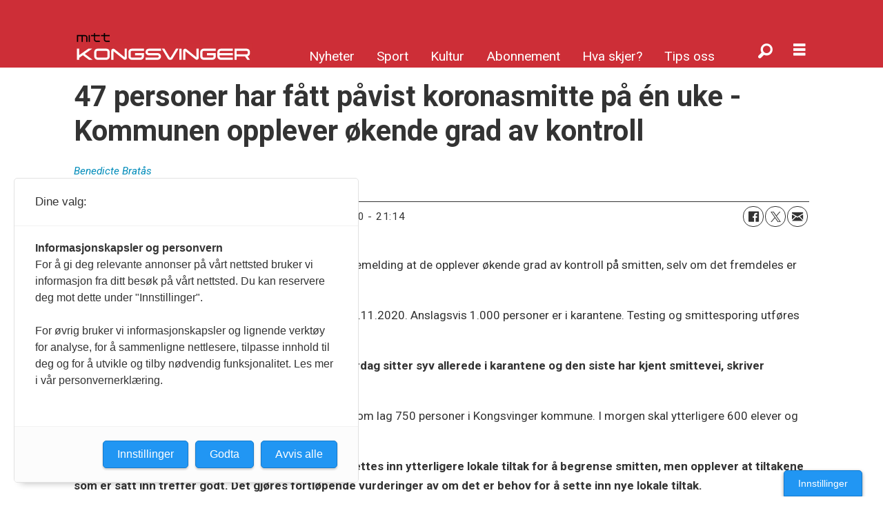

--- FILE ---
content_type: text/html; charset=UTF-8
request_url: https://www.mittkongsvinger.no/covid-19-kongsvinger-kommune-korona/47-personer-har-fatt-pavist-koronasmitte-pa-n-uke---kommunen-opplever-okende-grad-av-kontroll/653036
body_size: 50464
content:
<!DOCTYPE html>
<html lang="nb-NO" dir="ltr" class="resp_fonts">

    <head>
                
                <script type="module">
                    import { ClientAPI } from '/view-resources/baseview/public/common/ClientAPI/index.js?v=1768293024-L4';
                    window.labClientAPI = new ClientAPI({
                        pageData: {
                            url: 'https://www.mittkongsvinger.no/covid-19-kongsvinger-kommune-korona/47-personer-har-fatt-pavist-koronasmitte-pa-n-uke---kommunen-opplever-okende-grad-av-kontroll/653036',
                            pageType: 'article',
                            pageId: '653036',
                            section: 'nyheter',
                            title: '47 personer har fått påvist koronasmitte på én uke - Kommunen opplever økende grad av kontroll',
                            seotitle: '47 personer har fått påvist koronasmitte på én uke - Kommunen opplever økende grad av kontroll',
                            sometitle: '47 personer har fått påvist koronasmitte på én uke - Kommunen opplever økende grad av kontroll',
                            description: '',
                            seodescription: '',
                            somedescription: 'Søndag kveld skriver Kongsvinger kommune i en pressemelding at de opplever økende grad av kontroll p ...',
                            device: 'desktop',
                            cmsVersion: '4.2.15',
                            contentLanguage: 'nb-NO',
                            published: '2020-11-29T20:05:00.000Z',
                            tags: ["kongsvinger kommune", "korona", "nyheter", "koronavirus", "covid-19", "notis"],
                            bylines: ["Benedicte Bratås"],
                            site: {
                                domain: 'https://www.mittkongsvinger.no',
                                id: '48',
                                alias: 'mittkongsvinger'
                            }
                            // Todo: Add paywall info ...
                        },
                        debug: false
                    });
                </script>

                <title>47 personer har fått påvist koronasmitte på én uke - Kommunen opplever økende grad av kontroll</title>
                <meta name="title" content="47 personer har fått påvist koronasmitte på én uke - Kommunen opplever økende grad av kontroll">
                <meta name="description" content="">
                <meta http-equiv="Content-Type" content="text/html; charset=utf-8">
                <link rel="canonical" href="https://www.mittkongsvinger.no/covid-19-kongsvinger-kommune-korona/47-personer-har-fatt-pavist-koronasmitte-pa-n-uke---kommunen-opplever-okende-grad-av-kontroll/653036">
                <meta name="viewport" content="width=device-width, initial-scale=1">
                
                <meta property="og:type" content="article">
                <meta property="og:title" content="47 personer har fått påvist koronasmitte på én uke - Kommunen opplever økende grad av kontroll">
                <meta property="og:description" content="Søndag kveld skriver Kongsvinger kommune i en pressemelding at de opplever økende grad av kontroll p ...">
                <meta property="article:published_time" content="2020-11-29T20:05:00.000Z">
                <meta property="article:modified_time" content="2020-11-29T20:14:51.000Z">
                <meta property="article:author" content="Benedicte Bratås">
                <meta property="article:tag" content="kongsvinger kommune">
                <meta property="article:tag" content="korona">
                <meta property="article:tag" content="nyheter">
                <meta property="article:tag" content="koronavirus">
                <meta property="article:tag" content="covid-19">
                <meta property="article:tag" content="notis">
                <meta property="og:image" content="https://image.mittkongsvinger.no/653042.jpg?imageId=653042&x=0&y=0&cropw=100&croph=100&panox=0&panoy=0&panow=100&panoh=100&width=1200&height=683">
                <meta property="og:image:width" content="1200">
                <meta property="og:image:height" content="684">
                <meta name="twitter:card" content="summary_large_image">
                
                <meta name="twitter:title" content="47 personer har fått påvist koronasmitte på én uke - Kommunen opplever økende grad av kontroll">
                <meta name="twitter:description" content="Søndag kveld skriver Kongsvinger kommune i en pressemelding at de opplever økende grad av kontroll p ...">
                <meta name="twitter:image" content="https://image.mittkongsvinger.no/653042.jpg?imageId=653042&x=0&y=0&cropw=100&croph=100&panox=0&panoy=0&panow=100&panoh=100&width=1200&height=683">
                <link rel="alternate" type="application/json+oembed" href="https://www.mittkongsvinger.no/covid-19-kongsvinger-kommune-korona/47-personer-har-fatt-pavist-koronasmitte-pa-n-uke---kommunen-opplever-okende-grad-av-kontroll/653036?lab_viewport=oembed">

                
                
                
                
                <meta property="og:url" content="https://www.mittkongsvinger.no/covid-19-kongsvinger-kommune-korona/47-personer-har-fatt-pavist-koronasmitte-pa-n-uke---kommunen-opplever-okende-grad-av-kontroll/653036">
                        <link type="image/svg+xml" rel="icon" href="/view-resources/dachser2/public/mittkongsvinger/favicon.svg">
                        <link type="image/png" rel="icon" sizes="32x32" href="/view-resources/dachser2/public/mittkongsvinger/favicon-bg-32x32.png">
                        <link type="image/png" rel="icon" sizes="96x96" href="/view-resources/dachser2/public/mittkongsvinger/favicon-bg-96x96.png">
                        <link type="image/png" rel="apple-touch-icon" sizes="120x120" href="/view-resources/dachser2/public/mittkongsvinger/favicon-bg-120x120.png">
                        <link type="image/png" rel="apple-touch-icon" sizes="180x180" href="/view-resources/dachser2/public/mittkongsvinger/favicon-bg-180x180.png">
                    
                <link rel="stylesheet" href="/view-resources/view/css/grid.css?v=1768293024-L4">
                <link rel="stylesheet" href="/view-resources/view/css/main.css?v=1768293024-L4">
                <link rel="stylesheet" href="/view-resources/view/css/colors.css?v=1768293024-L4">
                <link rel="stylesheet" href="/view-resources/view/css/print.css?v=1768293024-L4" media="print">
                <link rel="stylesheet" href="/view-resources/view/css/foundation-icons/foundation-icons.css?v=1768293024-L4">
                <link rel="stylesheet" href="https://fonts.googleapis.com/css?family=Merriweather:300,300i,400,400i,700,700i,900,900i?v=1768293024-L4">
                <link rel="stylesheet" href="https://fonts.googleapis.com/css?family=Open+Sans:400,400i,600,700?v=1768293024-L4">
                <link rel="stylesheet" href="/view-resources/view/css/site/mittkongsvinger.css?v=1768293024-L4">
                <style data-key="background_colors">
                    .bg-primary-light {background-color: rgba(212,212,212,1);}.bg-primary {background-color: rgba(26,140,204,1);color: #fff;}.bg-primary-dark {background-color: rgba(23,90,128,1);color: #fff;}.bg-secondary-light {background-color: rgba(239,204,37,1);}.bg-secondary {background-color: rgba(205,47,55,1);color: #fff;}.bg-secondary-dark {background-color: rgba(128,17,22,1);color: #fff;}.bg-tertiary-light {background-color: rgba(213,113,118,1);}.bg-tertiary {background-color: rgba(86,186,101,1);}.bg-tertiary-dark {background-color: rgba(255,95,33,1);}.bg-black {background-color: rgb(0, 0, 0);color: #fff;}.bg-white {background-color: rgb(255, 255, 255);}.bg-quaternary {background-color: rgba(40,78,55,1);color: #fff;}@media (max-width: 1023px) { .color_mobile_bg-primary-light {background-color: rgba(212,212,212,1);}}@media (max-width: 1023px) { .color_mobile_bg-primary {background-color: rgba(26,140,204,1);color: #fff;}}@media (max-width: 1023px) { .color_mobile_bg-primary-dark {background-color: rgba(23,90,128,1);color: #fff;}}@media (max-width: 1023px) { .color_mobile_bg-secondary-light {background-color: rgba(239,204,37,1);}}@media (max-width: 1023px) { .color_mobile_bg-secondary {background-color: rgba(205,47,55,1);color: #fff;}}@media (max-width: 1023px) { .color_mobile_bg-secondary-dark {background-color: rgba(128,17,22,1);color: #fff;}}@media (max-width: 1023px) { .color_mobile_bg-tertiary-light {background-color: rgba(213,113,118,1);}}@media (max-width: 1023px) { .color_mobile_bg-tertiary {background-color: rgba(86,186,101,1);}}@media (max-width: 1023px) { .color_mobile_bg-tertiary-dark {background-color: rgba(255,95,33,1);}}@media (max-width: 1023px) { .color_mobile_bg-black {background-color: rgb(0, 0, 0);color: #fff;}}@media (max-width: 1023px) { .color_mobile_bg-white {background-color: rgb(255, 255, 255);}}@media (max-width: 1023px) { .color_mobile_bg-quaternary {background-color: rgba(40,78,55,1);color: #fff;}}
                </style>
                <style data-key="background_colors_opacity">
                    .bg-primary-light.op-bg_20 {background-color: rgba(212, 212, 212, 0.2);}.bg-primary-light.op-bg_40 {background-color: rgba(212, 212, 212, 0.4);}.bg-primary-light.op-bg_60 {background-color: rgba(212, 212, 212, 0.6);}.bg-primary-light.op-bg_80 {background-color: rgba(212, 212, 212, 0.8);}.bg-primary.op-bg_20 {background-color: rgba(26, 140, 204, 0.2);color: #fff;}.bg-primary.op-bg_40 {background-color: rgba(26, 140, 204, 0.4);color: #fff;}.bg-primary.op-bg_60 {background-color: rgba(26, 140, 204, 0.6);color: #fff;}.bg-primary.op-bg_80 {background-color: rgba(26, 140, 204, 0.8);color: #fff;}.bg-primary-dark.op-bg_20 {background-color: rgba(23, 90, 128, 0.2);color: #fff;}.bg-primary-dark.op-bg_40 {background-color: rgba(23, 90, 128, 0.4);color: #fff;}.bg-primary-dark.op-bg_60 {background-color: rgba(23, 90, 128, 0.6);color: #fff;}.bg-primary-dark.op-bg_80 {background-color: rgba(23, 90, 128, 0.8);color: #fff;}.bg-secondary-light.op-bg_20 {background-color: rgba(239, 204, 37, 0.2);}.bg-secondary-light.op-bg_40 {background-color: rgba(239, 204, 37, 0.4);}.bg-secondary-light.op-bg_60 {background-color: rgba(239, 204, 37, 0.6);}.bg-secondary-light.op-bg_80 {background-color: rgba(239, 204, 37, 0.8);}.bg-secondary.op-bg_20 {background-color: rgba(205, 47, 55, 0.2);color: #fff;}.bg-secondary.op-bg_40 {background-color: rgba(205, 47, 55, 0.4);color: #fff;}.bg-secondary.op-bg_60 {background-color: rgba(205, 47, 55, 0.6);color: #fff;}.bg-secondary.op-bg_80 {background-color: rgba(205, 47, 55, 0.8);color: #fff;}.bg-secondary-dark.op-bg_20 {background-color: rgba(128, 17, 22, 0.2);color: #fff;}.bg-secondary-dark.op-bg_40 {background-color: rgba(128, 17, 22, 0.4);color: #fff;}.bg-secondary-dark.op-bg_60 {background-color: rgba(128, 17, 22, 0.6);color: #fff;}.bg-secondary-dark.op-bg_80 {background-color: rgba(128, 17, 22, 0.8);color: #fff;}.bg-tertiary-light.op-bg_20 {background-color: rgba(213, 113, 118, 0.2);}.bg-tertiary-light.op-bg_40 {background-color: rgba(213, 113, 118, 0.4);}.bg-tertiary-light.op-bg_60 {background-color: rgba(213, 113, 118, 0.6);}.bg-tertiary-light.op-bg_80 {background-color: rgba(213, 113, 118, 0.8);}.bg-tertiary.op-bg_20 {background-color: rgba(86, 186, 101, 0.2);}.bg-tertiary.op-bg_40 {background-color: rgba(86, 186, 101, 0.4);}.bg-tertiary.op-bg_60 {background-color: rgba(86, 186, 101, 0.6);}.bg-tertiary.op-bg_80 {background-color: rgba(86, 186, 101, 0.8);}.bg-tertiary-dark.op-bg_20 {background-color: rgba(255, 95, 33, 0.2);}.bg-tertiary-dark.op-bg_40 {background-color: rgba(255, 95, 33, 0.4);}.bg-tertiary-dark.op-bg_60 {background-color: rgba(255, 95, 33, 0.6);}.bg-tertiary-dark.op-bg_80 {background-color: rgba(255, 95, 33, 0.8);}.bg-black.op-bg_20 {background-color: rgba(0, 0, 0, 0.2);color: #fff;}.bg-black.op-bg_40 {background-color: rgba(0, 0, 0, 0.4);color: #fff;}.bg-black.op-bg_60 {background-color: rgba(0, 0, 0, 0.6);color: #fff;}.bg-black.op-bg_80 {background-color: rgba(0, 0, 0, 0.8);color: #fff;}.bg-white.op-bg_20 {background-color: rgba(255, 255, 255, 0.2);}.bg-white.op-bg_40 {background-color: rgba(255, 255, 255, 0.4);}.bg-white.op-bg_60 {background-color: rgba(255, 255, 255, 0.6);}.bg-white.op-bg_80 {background-color: rgba(255, 255, 255, 0.8);}.bg-quaternary.op-bg_20 {background-color: rgba(40, 78, 55, 0.2);color: #fff;}.bg-quaternary.op-bg_40 {background-color: rgba(40, 78, 55, 0.4);color: #fff;}.bg-quaternary.op-bg_60 {background-color: rgba(40, 78, 55, 0.6);color: #fff;}.bg-quaternary.op-bg_80 {background-color: rgba(40, 78, 55, 0.8);color: #fff;}@media (max-width: 1023px) { .color_mobile_bg-primary-light.op-bg_20 {background-color: rgba(212, 212, 212, 0.2);}}@media (max-width: 1023px) { .color_mobile_bg-primary-light.op-bg_40 {background-color: rgba(212, 212, 212, 0.4);}}@media (max-width: 1023px) { .color_mobile_bg-primary-light.op-bg_60 {background-color: rgba(212, 212, 212, 0.6);}}@media (max-width: 1023px) { .color_mobile_bg-primary-light.op-bg_80 {background-color: rgba(212, 212, 212, 0.8);}}@media (max-width: 1023px) { .color_mobile_bg-primary.op-bg_20 {background-color: rgba(26, 140, 204, 0.2);color: #fff;}}@media (max-width: 1023px) { .color_mobile_bg-primary.op-bg_40 {background-color: rgba(26, 140, 204, 0.4);color: #fff;}}@media (max-width: 1023px) { .color_mobile_bg-primary.op-bg_60 {background-color: rgba(26, 140, 204, 0.6);color: #fff;}}@media (max-width: 1023px) { .color_mobile_bg-primary.op-bg_80 {background-color: rgba(26, 140, 204, 0.8);color: #fff;}}@media (max-width: 1023px) { .color_mobile_bg-primary-dark.op-bg_20 {background-color: rgba(23, 90, 128, 0.2);color: #fff;}}@media (max-width: 1023px) { .color_mobile_bg-primary-dark.op-bg_40 {background-color: rgba(23, 90, 128, 0.4);color: #fff;}}@media (max-width: 1023px) { .color_mobile_bg-primary-dark.op-bg_60 {background-color: rgba(23, 90, 128, 0.6);color: #fff;}}@media (max-width: 1023px) { .color_mobile_bg-primary-dark.op-bg_80 {background-color: rgba(23, 90, 128, 0.8);color: #fff;}}@media (max-width: 1023px) { .color_mobile_bg-secondary-light.op-bg_20 {background-color: rgba(239, 204, 37, 0.2);}}@media (max-width: 1023px) { .color_mobile_bg-secondary-light.op-bg_40 {background-color: rgba(239, 204, 37, 0.4);}}@media (max-width: 1023px) { .color_mobile_bg-secondary-light.op-bg_60 {background-color: rgba(239, 204, 37, 0.6);}}@media (max-width: 1023px) { .color_mobile_bg-secondary-light.op-bg_80 {background-color: rgba(239, 204, 37, 0.8);}}@media (max-width: 1023px) { .color_mobile_bg-secondary.op-bg_20 {background-color: rgba(205, 47, 55, 0.2);color: #fff;}}@media (max-width: 1023px) { .color_mobile_bg-secondary.op-bg_40 {background-color: rgba(205, 47, 55, 0.4);color: #fff;}}@media (max-width: 1023px) { .color_mobile_bg-secondary.op-bg_60 {background-color: rgba(205, 47, 55, 0.6);color: #fff;}}@media (max-width: 1023px) { .color_mobile_bg-secondary.op-bg_80 {background-color: rgba(205, 47, 55, 0.8);color: #fff;}}@media (max-width: 1023px) { .color_mobile_bg-secondary-dark.op-bg_20 {background-color: rgba(128, 17, 22, 0.2);color: #fff;}}@media (max-width: 1023px) { .color_mobile_bg-secondary-dark.op-bg_40 {background-color: rgba(128, 17, 22, 0.4);color: #fff;}}@media (max-width: 1023px) { .color_mobile_bg-secondary-dark.op-bg_60 {background-color: rgba(128, 17, 22, 0.6);color: #fff;}}@media (max-width: 1023px) { .color_mobile_bg-secondary-dark.op-bg_80 {background-color: rgba(128, 17, 22, 0.8);color: #fff;}}@media (max-width: 1023px) { .color_mobile_bg-tertiary-light.op-bg_20 {background-color: rgba(213, 113, 118, 0.2);}}@media (max-width: 1023px) { .color_mobile_bg-tertiary-light.op-bg_40 {background-color: rgba(213, 113, 118, 0.4);}}@media (max-width: 1023px) { .color_mobile_bg-tertiary-light.op-bg_60 {background-color: rgba(213, 113, 118, 0.6);}}@media (max-width: 1023px) { .color_mobile_bg-tertiary-light.op-bg_80 {background-color: rgba(213, 113, 118, 0.8);}}@media (max-width: 1023px) { .color_mobile_bg-tertiary.op-bg_20 {background-color: rgba(86, 186, 101, 0.2);}}@media (max-width: 1023px) { .color_mobile_bg-tertiary.op-bg_40 {background-color: rgba(86, 186, 101, 0.4);}}@media (max-width: 1023px) { .color_mobile_bg-tertiary.op-bg_60 {background-color: rgba(86, 186, 101, 0.6);}}@media (max-width: 1023px) { .color_mobile_bg-tertiary.op-bg_80 {background-color: rgba(86, 186, 101, 0.8);}}@media (max-width: 1023px) { .color_mobile_bg-tertiary-dark.op-bg_20 {background-color: rgba(255, 95, 33, 0.2);}}@media (max-width: 1023px) { .color_mobile_bg-tertiary-dark.op-bg_40 {background-color: rgba(255, 95, 33, 0.4);}}@media (max-width: 1023px) { .color_mobile_bg-tertiary-dark.op-bg_60 {background-color: rgba(255, 95, 33, 0.6);}}@media (max-width: 1023px) { .color_mobile_bg-tertiary-dark.op-bg_80 {background-color: rgba(255, 95, 33, 0.8);}}@media (max-width: 1023px) { .color_mobile_bg-black.op-bg_20 {background-color: rgba(0, 0, 0, 0.2);color: #fff;}}@media (max-width: 1023px) { .color_mobile_bg-black.op-bg_40 {background-color: rgba(0, 0, 0, 0.4);color: #fff;}}@media (max-width: 1023px) { .color_mobile_bg-black.op-bg_60 {background-color: rgba(0, 0, 0, 0.6);color: #fff;}}@media (max-width: 1023px) { .color_mobile_bg-black.op-bg_80 {background-color: rgba(0, 0, 0, 0.8);color: #fff;}}@media (max-width: 1023px) { .color_mobile_bg-white.op-bg_20 {background-color: rgba(255, 255, 255, 0.2);}}@media (max-width: 1023px) { .color_mobile_bg-white.op-bg_40 {background-color: rgba(255, 255, 255, 0.4);}}@media (max-width: 1023px) { .color_mobile_bg-white.op-bg_60 {background-color: rgba(255, 255, 255, 0.6);}}@media (max-width: 1023px) { .color_mobile_bg-white.op-bg_80 {background-color: rgba(255, 255, 255, 0.8);}}@media (max-width: 1023px) { .color_mobile_bg-quaternary.op-bg_20 {background-color: rgba(40, 78, 55, 0.2);color: #fff;}}@media (max-width: 1023px) { .color_mobile_bg-quaternary.op-bg_40 {background-color: rgba(40, 78, 55, 0.4);color: #fff;}}@media (max-width: 1023px) { .color_mobile_bg-quaternary.op-bg_60 {background-color: rgba(40, 78, 55, 0.6);color: #fff;}}@media (max-width: 1023px) { .color_mobile_bg-quaternary.op-bg_80 {background-color: rgba(40, 78, 55, 0.8);color: #fff;}}
                </style>
                <style data-key="border_colors">
                    .border-bg-primary-light {border-color: rgba(212,212,212,1) !important;}.border-bg-primary {border-color: rgba(26,140,204,1) !important;}.border-bg-primary-dark {border-color: rgba(23,90,128,1) !important;}.border-bg-secondary-light {border-color: rgba(239,204,37,1) !important;}.border-bg-secondary {border-color: rgba(205,47,55,1) !important;}.border-bg-secondary-dark {border-color: rgba(128,17,22,1) !important;}.border-bg-tertiary-light {border-color: rgba(213,113,118,1) !important;}.border-bg-tertiary {border-color: rgba(86,186,101,1) !important;}.border-bg-tertiary-dark {border-color: rgba(255,95,33,1) !important;}.border-bg-black {border-color: rgb(0, 0, 0) !important;}.border-bg-white {border-color: rgb(255, 255, 255) !important;}.border-bg-quaternary {border-color: rgba(40,78,55,1) !important;}@media (max-width: 1023px) { .mobile_border-bg-primary-light {border-color: rgba(212,212,212,1) !important;}}@media (max-width: 1023px) { .mobile_border-bg-primary {border-color: rgba(26,140,204,1) !important;}}@media (max-width: 1023px) { .mobile_border-bg-primary-dark {border-color: rgba(23,90,128,1) !important;}}@media (max-width: 1023px) { .mobile_border-bg-secondary-light {border-color: rgba(239,204,37,1) !important;}}@media (max-width: 1023px) { .mobile_border-bg-secondary {border-color: rgba(205,47,55,1) !important;}}@media (max-width: 1023px) { .mobile_border-bg-secondary-dark {border-color: rgba(128,17,22,1) !important;}}@media (max-width: 1023px) { .mobile_border-bg-tertiary-light {border-color: rgba(213,113,118,1) !important;}}@media (max-width: 1023px) { .mobile_border-bg-tertiary {border-color: rgba(86,186,101,1) !important;}}@media (max-width: 1023px) { .mobile_border-bg-tertiary-dark {border-color: rgba(255,95,33,1) !important;}}@media (max-width: 1023px) { .mobile_border-bg-black {border-color: rgb(0, 0, 0) !important;}}@media (max-width: 1023px) { .mobile_border-bg-white {border-color: rgb(255, 255, 255) !important;}}@media (max-width: 1023px) { .mobile_border-bg-quaternary {border-color: rgba(40,78,55,1) !important;}}
                </style>
                <style data-key="font_colors">
                    .primary-light {color: rgba(196,193,193,1) !important;}.primary {color: rgba(27,140,204,1) !important;}.primary-dark {color: rgba(23,90,128,1) !important;}.secondary-light {color: rgba(239,204,37,1) !important;}.secondary {color: rgba(205,47,55,1) !important;}.secondary-dark {color: rgba(128,17,22,1) !important;}.black {color: rgb(0, 0, 0) !important;}.white {color: rgb(255, 255, 255) !important;}.tertiary {color: rgba(86,186,101,1) !important;}.tertiary-light {color: rgba(213,113,118,1) !important;}.tertiary-dark {color: rgba(255,95,33,1) !important;}@media (max-width: 1023px) { .color_mobile_primary-light {color: rgba(196,193,193,1) !important;}}@media (max-width: 1023px) { .color_mobile_primary {color: rgba(27,140,204,1) !important;}}@media (max-width: 1023px) { .color_mobile_primary-dark {color: rgba(23,90,128,1) !important;}}@media (max-width: 1023px) { .color_mobile_secondary-light {color: rgba(239,204,37,1) !important;}}@media (max-width: 1023px) { .color_mobile_secondary {color: rgba(205,47,55,1) !important;}}@media (max-width: 1023px) { .color_mobile_secondary-dark {color: rgba(128,17,22,1) !important;}}@media (max-width: 1023px) { .color_mobile_black {color: rgb(0, 0, 0) !important;}}@media (max-width: 1023px) { .color_mobile_white {color: rgb(255, 255, 255) !important;}}@media (max-width: 1023px) { .color_mobile_tertiary {color: rgba(86,186,101,1) !important;}}@media (max-width: 1023px) { .color_mobile_tertiary-light {color: rgba(213,113,118,1) !important;}}@media (max-width: 1023px) { .color_mobile_tertiary-dark {color: rgba(255,95,33,1) !important;}}
                </style>
                <style data-key="image_gradient">
                    .image-gradient-bg-primary-light .img:after {background-image: linear-gradient(to bottom, transparent 50%, rgba(212,212,212,1));content: "";position: absolute;top: 0;left: 0;right: 0;bottom: 0;pointer-events: none;}.image-gradient-bg-primary .img:after {background-image: linear-gradient(to bottom, transparent 50%, rgba(26,140,204,1));content: "";position: absolute;top: 0;left: 0;right: 0;bottom: 0;pointer-events: none;}.image-gradient-bg-primary-dark .img:after {background-image: linear-gradient(to bottom, transparent 50%, rgba(23,90,128,1));content: "";position: absolute;top: 0;left: 0;right: 0;bottom: 0;pointer-events: none;}.image-gradient-bg-secondary-light .img:after {background-image: linear-gradient(to bottom, transparent 50%, rgba(239,204,37,1));content: "";position: absolute;top: 0;left: 0;right: 0;bottom: 0;pointer-events: none;}.image-gradient-bg-secondary .img:after {background-image: linear-gradient(to bottom, transparent 50%, rgba(205,47,55,1));content: "";position: absolute;top: 0;left: 0;right: 0;bottom: 0;pointer-events: none;}.image-gradient-bg-secondary-dark .img:after {background-image: linear-gradient(to bottom, transparent 50%, rgba(128,17,22,1));content: "";position: absolute;top: 0;left: 0;right: 0;bottom: 0;pointer-events: none;}.image-gradient-bg-tertiary-light .img:after {background-image: linear-gradient(to bottom, transparent 50%, rgba(213,113,118,1));content: "";position: absolute;top: 0;left: 0;right: 0;bottom: 0;pointer-events: none;}.image-gradient-bg-tertiary .img:after {background-image: linear-gradient(to bottom, transparent 50%, rgba(86,186,101,1));content: "";position: absolute;top: 0;left: 0;right: 0;bottom: 0;pointer-events: none;}.image-gradient-bg-tertiary-dark .img:after {background-image: linear-gradient(to bottom, transparent 50%, rgba(255,95,33,1));content: "";position: absolute;top: 0;left: 0;right: 0;bottom: 0;pointer-events: none;}.image-gradient-bg-black .img:after {background-image: linear-gradient(to bottom, transparent 50%, rgb(0, 0, 0));content: "";position: absolute;top: 0;left: 0;right: 0;bottom: 0;pointer-events: none;}.image-gradient-bg-white .img:after {background-image: linear-gradient(to bottom, transparent 50%, rgb(255, 255, 255));content: "";position: absolute;top: 0;left: 0;right: 0;bottom: 0;pointer-events: none;}.image-gradient-bg-quaternary .img:after {background-image: linear-gradient(to bottom, transparent 50%, rgba(40,78,55,1));content: "";position: absolute;top: 0;left: 0;right: 0;bottom: 0;pointer-events: none;}@media (max-width: 1023px) { .color_mobile_image-gradient-bg-primary-light .img:after {background-image: linear-gradient(to bottom, transparent 50%, rgba(212,212,212,1));content: "";position: absolute;top: 0;left: 0;right: 0;bottom: 0;pointer-events: none;}}@media (max-width: 1023px) { .color_mobile_image-gradient-bg-primary .img:after {background-image: linear-gradient(to bottom, transparent 50%, rgba(26,140,204,1));content: "";position: absolute;top: 0;left: 0;right: 0;bottom: 0;pointer-events: none;}}@media (max-width: 1023px) { .color_mobile_image-gradient-bg-primary-dark .img:after {background-image: linear-gradient(to bottom, transparent 50%, rgba(23,90,128,1));content: "";position: absolute;top: 0;left: 0;right: 0;bottom: 0;pointer-events: none;}}@media (max-width: 1023px) { .color_mobile_image-gradient-bg-secondary-light .img:after {background-image: linear-gradient(to bottom, transparent 50%, rgba(239,204,37,1));content: "";position: absolute;top: 0;left: 0;right: 0;bottom: 0;pointer-events: none;}}@media (max-width: 1023px) { .color_mobile_image-gradient-bg-secondary .img:after {background-image: linear-gradient(to bottom, transparent 50%, rgba(205,47,55,1));content: "";position: absolute;top: 0;left: 0;right: 0;bottom: 0;pointer-events: none;}}@media (max-width: 1023px) { .color_mobile_image-gradient-bg-secondary-dark .img:after {background-image: linear-gradient(to bottom, transparent 50%, rgba(128,17,22,1));content: "";position: absolute;top: 0;left: 0;right: 0;bottom: 0;pointer-events: none;}}@media (max-width: 1023px) { .color_mobile_image-gradient-bg-tertiary-light .img:after {background-image: linear-gradient(to bottom, transparent 50%, rgba(213,113,118,1));content: "";position: absolute;top: 0;left: 0;right: 0;bottom: 0;pointer-events: none;}}@media (max-width: 1023px) { .color_mobile_image-gradient-bg-tertiary .img:after {background-image: linear-gradient(to bottom, transparent 50%, rgba(86,186,101,1));content: "";position: absolute;top: 0;left: 0;right: 0;bottom: 0;pointer-events: none;}}@media (max-width: 1023px) { .color_mobile_image-gradient-bg-tertiary-dark .img:after {background-image: linear-gradient(to bottom, transparent 50%, rgba(255,95,33,1));content: "";position: absolute;top: 0;left: 0;right: 0;bottom: 0;pointer-events: none;}}@media (max-width: 1023px) { .color_mobile_image-gradient-bg-black .img:after {background-image: linear-gradient(to bottom, transparent 50%, rgb(0, 0, 0));content: "";position: absolute;top: 0;left: 0;right: 0;bottom: 0;pointer-events: none;}}@media (max-width: 1023px) { .color_mobile_image-gradient-bg-white .img:after {background-image: linear-gradient(to bottom, transparent 50%, rgb(255, 255, 255));content: "";position: absolute;top: 0;left: 0;right: 0;bottom: 0;pointer-events: none;}}@media (max-width: 1023px) { .color_mobile_image-gradient-bg-quaternary .img:after {background-image: linear-gradient(to bottom, transparent 50%, rgba(40,78,55,1));content: "";position: absolute;top: 0;left: 0;right: 0;bottom: 0;pointer-events: none;}}.image-gradient-bg-primary-light.image-gradient-left .img:after {background-image: linear-gradient(to left, transparent 50%, rgba(212,212,212,1));}.image-gradient-bg-primary.image-gradient-left .img:after {background-image: linear-gradient(to left, transparent 50%, rgba(26,140,204,1));}.image-gradient-bg-primary-dark.image-gradient-left .img:after {background-image: linear-gradient(to left, transparent 50%, rgba(23,90,128,1));}.image-gradient-bg-secondary-light.image-gradient-left .img:after {background-image: linear-gradient(to left, transparent 50%, rgba(239,204,37,1));}.image-gradient-bg-secondary.image-gradient-left .img:after {background-image: linear-gradient(to left, transparent 50%, rgba(205,47,55,1));}.image-gradient-bg-secondary-dark.image-gradient-left .img:after {background-image: linear-gradient(to left, transparent 50%, rgba(128,17,22,1));}.image-gradient-bg-tertiary-light.image-gradient-left .img:after {background-image: linear-gradient(to left, transparent 50%, rgba(213,113,118,1));}.image-gradient-bg-tertiary.image-gradient-left .img:after {background-image: linear-gradient(to left, transparent 50%, rgba(86,186,101,1));}.image-gradient-bg-tertiary-dark.image-gradient-left .img:after {background-image: linear-gradient(to left, transparent 50%, rgba(255,95,33,1));}.image-gradient-bg-black.image-gradient-left .img:after {background-image: linear-gradient(to left, transparent 50%, rgb(0, 0, 0));}.image-gradient-bg-white.image-gradient-left .img:after {background-image: linear-gradient(to left, transparent 50%, rgb(255, 255, 255));}.image-gradient-bg-quaternary.image-gradient-left .img:after {background-image: linear-gradient(to left, transparent 50%, rgba(40,78,55,1));}@media (max-width: 1023px) { .color_mobile_image-gradient-bg-primary-light.image-gradient-left .img:after {background-image: linear-gradient(to left, transparent 50%, rgba(212,212,212,1));}}@media (max-width: 1023px) { .color_mobile_image-gradient-bg-primary.image-gradient-left .img:after {background-image: linear-gradient(to left, transparent 50%, rgba(26,140,204,1));}}@media (max-width: 1023px) { .color_mobile_image-gradient-bg-primary-dark.image-gradient-left .img:after {background-image: linear-gradient(to left, transparent 50%, rgba(23,90,128,1));}}@media (max-width: 1023px) { .color_mobile_image-gradient-bg-secondary-light.image-gradient-left .img:after {background-image: linear-gradient(to left, transparent 50%, rgba(239,204,37,1));}}@media (max-width: 1023px) { .color_mobile_image-gradient-bg-secondary.image-gradient-left .img:after {background-image: linear-gradient(to left, transparent 50%, rgba(205,47,55,1));}}@media (max-width: 1023px) { .color_mobile_image-gradient-bg-secondary-dark.image-gradient-left .img:after {background-image: linear-gradient(to left, transparent 50%, rgba(128,17,22,1));}}@media (max-width: 1023px) { .color_mobile_image-gradient-bg-tertiary-light.image-gradient-left .img:after {background-image: linear-gradient(to left, transparent 50%, rgba(213,113,118,1));}}@media (max-width: 1023px) { .color_mobile_image-gradient-bg-tertiary.image-gradient-left .img:after {background-image: linear-gradient(to left, transparent 50%, rgba(86,186,101,1));}}@media (max-width: 1023px) { .color_mobile_image-gradient-bg-tertiary-dark.image-gradient-left .img:after {background-image: linear-gradient(to left, transparent 50%, rgba(255,95,33,1));}}@media (max-width: 1023px) { .color_mobile_image-gradient-bg-black.image-gradient-left .img:after {background-image: linear-gradient(to left, transparent 50%, rgb(0, 0, 0));}}@media (max-width: 1023px) { .color_mobile_image-gradient-bg-white.image-gradient-left .img:after {background-image: linear-gradient(to left, transparent 50%, rgb(255, 255, 255));}}@media (max-width: 1023px) { .color_mobile_image-gradient-bg-quaternary.image-gradient-left .img:after {background-image: linear-gradient(to left, transparent 50%, rgba(40,78,55,1));}}.image-gradient-bg-primary-light.image-gradient-right .img:after {background-image: linear-gradient(to right, transparent 50%, rgba(212,212,212,1));}.image-gradient-bg-primary.image-gradient-right .img:after {background-image: linear-gradient(to right, transparent 50%, rgba(26,140,204,1));}.image-gradient-bg-primary-dark.image-gradient-right .img:after {background-image: linear-gradient(to right, transparent 50%, rgba(23,90,128,1));}.image-gradient-bg-secondary-light.image-gradient-right .img:after {background-image: linear-gradient(to right, transparent 50%, rgba(239,204,37,1));}.image-gradient-bg-secondary.image-gradient-right .img:after {background-image: linear-gradient(to right, transparent 50%, rgba(205,47,55,1));}.image-gradient-bg-secondary-dark.image-gradient-right .img:after {background-image: linear-gradient(to right, transparent 50%, rgba(128,17,22,1));}.image-gradient-bg-tertiary-light.image-gradient-right .img:after {background-image: linear-gradient(to right, transparent 50%, rgba(213,113,118,1));}.image-gradient-bg-tertiary.image-gradient-right .img:after {background-image: linear-gradient(to right, transparent 50%, rgba(86,186,101,1));}.image-gradient-bg-tertiary-dark.image-gradient-right .img:after {background-image: linear-gradient(to right, transparent 50%, rgba(255,95,33,1));}.image-gradient-bg-black.image-gradient-right .img:after {background-image: linear-gradient(to right, transparent 50%, rgb(0, 0, 0));}.image-gradient-bg-white.image-gradient-right .img:after {background-image: linear-gradient(to right, transparent 50%, rgb(255, 255, 255));}.image-gradient-bg-quaternary.image-gradient-right .img:after {background-image: linear-gradient(to right, transparent 50%, rgba(40,78,55,1));}@media (max-width: 1023px) { .color_mobile_image-gradient-bg-primary-light.image-gradient-right .img:after {background-image: linear-gradient(to right, transparent 50%, rgba(212,212,212,1));}}@media (max-width: 1023px) { .color_mobile_image-gradient-bg-primary.image-gradient-right .img:after {background-image: linear-gradient(to right, transparent 50%, rgba(26,140,204,1));}}@media (max-width: 1023px) { .color_mobile_image-gradient-bg-primary-dark.image-gradient-right .img:after {background-image: linear-gradient(to right, transparent 50%, rgba(23,90,128,1));}}@media (max-width: 1023px) { .color_mobile_image-gradient-bg-secondary-light.image-gradient-right .img:after {background-image: linear-gradient(to right, transparent 50%, rgba(239,204,37,1));}}@media (max-width: 1023px) { .color_mobile_image-gradient-bg-secondary.image-gradient-right .img:after {background-image: linear-gradient(to right, transparent 50%, rgba(205,47,55,1));}}@media (max-width: 1023px) { .color_mobile_image-gradient-bg-secondary-dark.image-gradient-right .img:after {background-image: linear-gradient(to right, transparent 50%, rgba(128,17,22,1));}}@media (max-width: 1023px) { .color_mobile_image-gradient-bg-tertiary-light.image-gradient-right .img:after {background-image: linear-gradient(to right, transparent 50%, rgba(213,113,118,1));}}@media (max-width: 1023px) { .color_mobile_image-gradient-bg-tertiary.image-gradient-right .img:after {background-image: linear-gradient(to right, transparent 50%, rgba(86,186,101,1));}}@media (max-width: 1023px) { .color_mobile_image-gradient-bg-tertiary-dark.image-gradient-right .img:after {background-image: linear-gradient(to right, transparent 50%, rgba(255,95,33,1));}}@media (max-width: 1023px) { .color_mobile_image-gradient-bg-black.image-gradient-right .img:after {background-image: linear-gradient(to right, transparent 50%, rgb(0, 0, 0));}}@media (max-width: 1023px) { .color_mobile_image-gradient-bg-white.image-gradient-right .img:after {background-image: linear-gradient(to right, transparent 50%, rgb(255, 255, 255));}}@media (max-width: 1023px) { .color_mobile_image-gradient-bg-quaternary.image-gradient-right .img:after {background-image: linear-gradient(to right, transparent 50%, rgba(40,78,55,1));}}.image-gradient-bg-primary-light.image-gradient-top .img:after {background-image: linear-gradient(to top, transparent 50%, rgba(212,212,212,1));}.image-gradient-bg-primary.image-gradient-top .img:after {background-image: linear-gradient(to top, transparent 50%, rgba(26,140,204,1));}.image-gradient-bg-primary-dark.image-gradient-top .img:after {background-image: linear-gradient(to top, transparent 50%, rgba(23,90,128,1));}.image-gradient-bg-secondary-light.image-gradient-top .img:after {background-image: linear-gradient(to top, transparent 50%, rgba(239,204,37,1));}.image-gradient-bg-secondary.image-gradient-top .img:after {background-image: linear-gradient(to top, transparent 50%, rgba(205,47,55,1));}.image-gradient-bg-secondary-dark.image-gradient-top .img:after {background-image: linear-gradient(to top, transparent 50%, rgba(128,17,22,1));}.image-gradient-bg-tertiary-light.image-gradient-top .img:after {background-image: linear-gradient(to top, transparent 50%, rgba(213,113,118,1));}.image-gradient-bg-tertiary.image-gradient-top .img:after {background-image: linear-gradient(to top, transparent 50%, rgba(86,186,101,1));}.image-gradient-bg-tertiary-dark.image-gradient-top .img:after {background-image: linear-gradient(to top, transparent 50%, rgba(255,95,33,1));}.image-gradient-bg-black.image-gradient-top .img:after {background-image: linear-gradient(to top, transparent 50%, rgb(0, 0, 0));}.image-gradient-bg-white.image-gradient-top .img:after {background-image: linear-gradient(to top, transparent 50%, rgb(255, 255, 255));}.image-gradient-bg-quaternary.image-gradient-top .img:after {background-image: linear-gradient(to top, transparent 50%, rgba(40,78,55,1));}@media (max-width: 1023px) { .color_mobile_image-gradient-bg-primary-light.image-gradient-top .img:after {background-image: linear-gradient(to top, transparent 50%, rgba(212,212,212,1));}}@media (max-width: 1023px) { .color_mobile_image-gradient-bg-primary.image-gradient-top .img:after {background-image: linear-gradient(to top, transparent 50%, rgba(26,140,204,1));}}@media (max-width: 1023px) { .color_mobile_image-gradient-bg-primary-dark.image-gradient-top .img:after {background-image: linear-gradient(to top, transparent 50%, rgba(23,90,128,1));}}@media (max-width: 1023px) { .color_mobile_image-gradient-bg-secondary-light.image-gradient-top .img:after {background-image: linear-gradient(to top, transparent 50%, rgba(239,204,37,1));}}@media (max-width: 1023px) { .color_mobile_image-gradient-bg-secondary.image-gradient-top .img:after {background-image: linear-gradient(to top, transparent 50%, rgba(205,47,55,1));}}@media (max-width: 1023px) { .color_mobile_image-gradient-bg-secondary-dark.image-gradient-top .img:after {background-image: linear-gradient(to top, transparent 50%, rgba(128,17,22,1));}}@media (max-width: 1023px) { .color_mobile_image-gradient-bg-tertiary-light.image-gradient-top .img:after {background-image: linear-gradient(to top, transparent 50%, rgba(213,113,118,1));}}@media (max-width: 1023px) { .color_mobile_image-gradient-bg-tertiary.image-gradient-top .img:after {background-image: linear-gradient(to top, transparent 50%, rgba(86,186,101,1));}}@media (max-width: 1023px) { .color_mobile_image-gradient-bg-tertiary-dark.image-gradient-top .img:after {background-image: linear-gradient(to top, transparent 50%, rgba(255,95,33,1));}}@media (max-width: 1023px) { .color_mobile_image-gradient-bg-black.image-gradient-top .img:after {background-image: linear-gradient(to top, transparent 50%, rgb(0, 0, 0));}}@media (max-width: 1023px) { .color_mobile_image-gradient-bg-white.image-gradient-top .img:after {background-image: linear-gradient(to top, transparent 50%, rgb(255, 255, 255));}}@media (max-width: 1023px) { .color_mobile_image-gradient-bg-quaternary.image-gradient-top .img:after {background-image: linear-gradient(to top, transparent 50%, rgba(40,78,55,1));}}
                </style>
                <style data-key="custom_css_variables">
                :root {
                    --lab_page_width: 1088px;
                    --lab_columns_gutter: 11px;
                    --space-top: ;
                    --space-top-adnuntiusAd: 120;
                }

                @media(max-width: 767px) {
                    :root {
                        --lab_columns_gutter: 10px;
                    }
                }

                @media(min-width: 767px) {
                    :root {
                    }
                }
                </style>
<script src="/view-resources/public/common/JWTCookie.js?v=1768293024-L4"></script>
<script src="/view-resources/public/common/Paywall.js?v=1768293024-L4"></script>
                <script>
                window.Dac = window.Dac || {};
                (function () {
                    if (navigator) {
                        window.Dac.clientData = {
                            language: navigator.language,
                            userAgent: navigator.userAgent,
                            innerWidth: window.innerWidth,
                            innerHeight: window.innerHeight,
                            deviceByMediaQuery: getDeviceByMediaQuery(),
                            labDevice: 'desktop', // Device from labrador
                            device: 'desktop', // Device from varnish
                            paywall: {
                                isAuthenticated: isPaywallAuthenticated(),
                                toggleAuthenticatedContent: toggleAuthenticatedContent,
                                requiredProducts: [],
                            },
                            page: {
                                id: '653036',
                                extId: ''
                            },
                            siteAlias: 'mittkongsvinger',
                            debug: window.location.href.includes('debug=1')
                        };
                        function getDeviceByMediaQuery() {
                            if (window.matchMedia('(max-width: 767px)').matches) return 'mobile';
                            if (window.matchMedia('(max-width: 1023px)').matches) return 'tablet';
                            return 'desktop';
                        }

                        function isPaywallAuthenticated() {
                            if (window.Dac && window.Dac.JWTCookie) {
                                var JWTCookie = new Dac.JWTCookie({ debug: false });
                                return JWTCookie.isAuthenticated();
                            }
                            return false;
                        }

                        function toggleAuthenticatedContent(settings) {
                            if (!window.Dac || !window.Dac.Paywall) {
                                return;
                            }
                            var Paywall = new Dac.Paywall();
                            var updateDOM = Paywall.updateDOM;

                            if(settings && settings.displayUserName) {
                                var userName = Paywall.getUserName().then((userName) => {
                                    updateDOM(userName !== false, userName, settings.optionalGreetingText);
                                });
                            } else {
                                updateDOM(window.Dac.clientData.paywall.isAuthenticated);
                            }
                        }
                    }
                }());
                </script>

                    <script type="module" src="/view-resources/baseview/public/common/baseview/moduleHandlers.js?v=1768293024-L4" data-cookieconsent="ignore"></script>
<script src="https://t.atmng.io/ask_media/nB46Te2G-.prod.js" async></script>

                            <script>
                                var adn_kv = adn_kv || [];
                                adn_kv.push({ "tags": ["kongsvinger kommune", "korona", "nyheter", "koronavirus", "covid-19", "notis"] });

                                var handleAsTablet = (Dac.clientData.device === 'tablet' || Dac.clientData.innerWidth < 1316);
                                var adUnits = [];
                                if (!(handleAsTablet && '' === 'true')) {
                                    adUnits.push('00000000000ba249');
                                }
                                if (!(handleAsTablet && '' === 'true')) {
                                    adUnits.push('00000000000ba262');
                                }
                                if (!(handleAsTablet && 'true' === 'true')) {
                                    adUnits.push('00000000000ba215');
                                }
                                if (!(handleAsTablet && 'true' === 'true')) {
                                    adUnits.push('00000000000ba216');
                                }
                                if (!(handleAsTablet && 'true' === 'true')) {
                                    adUnits.push('00000000000ba21a');
                                }
                                if (!(handleAsTablet && 'true' === 'true')) {
                                    adUnits.push('00000000000ba218');
                                }
                                if (!(handleAsTablet && 'true' === 'true')) {
                                    adUnits.push('00000000000c6a27');
                                }
                                if (!(handleAsTablet && 'true' === 'true')) {
                                    adUnits.push('00000000000c6a26');
                                }
                                if (!(handleAsTablet && 'true' === 'true')) {
                                    adUnits.push('00000000000c79e5');
                                }
                                if (!(handleAsTablet && 'true' === 'true')) {
                                    adUnits.push('00000000000c79e3');
                                }
                                if (!(handleAsTablet && '' === 'true')) {
                                    adUnits.push('00000000003de8e6');
                                }

                                var adnMeta = {
                                    kv: adn_kv,
                                    adUnits: adUnits
                                }

                            </script>
                <link href="https://fonts.googleapis.com/css?family=Roboto:300,300i,400,400i,700,700i,900,900i&display=swap" rel="stylesheet" >
                <style id="dachser-vieweditor-styles">
                    .font-Roboto { font-family: "Roboto" !important; }
                    .font-Roboto.font-weight-light { font-weight: 300 !important; }
                    .font-Roboto.font-weight-normal { font-weight: normal !important; }
                    .font-Roboto.font-weight-bold { font-weight: 700 !important; }
                    .font-Roboto.font-weight-black { font-weight: 900 !important; }
                </style>
                <style id="css_variables"></style>
                <script>
                    window.dachserData = {
                        _data: {},
                        _instances: {},
                        get: function(key) {
                            return dachserData._data[key] || null;
                        },
                        set: function(key, value) {
                            dachserData._data[key] = value;
                        },
                        push: function(key, value) {
                            if (!dachserData._data[key]) {
                                dachserData._data[key] = [];
                            }
                            dachserData._data[key].push(value);
                        },
                        setInstance: function(key, identifier, instance) {
                            if (!dachserData._instances[key]) {
                                dachserData._instances[key] = {};
                            }
                            dachserData._instances[key][identifier] = instance;
                        },
                        getInstance: function(key, identifier) {
                            return dachserData._instances[key] ? dachserData._instances[key][identifier] || null : null;
                        },
                        reflow: () => {}
                    };
                </script>
                

                <script type="application/ld+json">
                [{"@context":"http://schema.org","@type":"WebSite","name":"Mitt Kongsvinger","url":"https://www.mittkongsvinger.no"},{"@context":"https://schema.org","@type":"NewsArticle","headline":"47 personer har fått påvist koronasmitte på én uke - Kommunen opplever økende grad av kontroll","description":"","mainEntityOfPage":{"@id":"https://www.mittkongsvinger.no/covid-19-kongsvinger-kommune-korona/47-personer-har-fatt-pavist-koronasmitte-pa-n-uke---kommunen-opplever-okende-grad-av-kontroll/653036"},"availableLanguage":[{"@type":"Language","alternateName":"nb-NO"}],"image":[],"keywords":"kongsvinger kommune, korona, nyheter, koronavirus, covid-19, notis","author":[{"@type":"Person","name":"Benedicte Bratås","email":"bb@mittkongsvinger.no"}],"publisher":{"@type":"Organization","name":"Mitt Kongsvinger","logo":{"@type":"ImageObject","url":"/view-resources/dachser2/public/mittkongsvinger/logo.svg"}},"datePublished":"2020-11-29T20:05:00.000Z","dateModified":"2020-11-29T20:14:51.000Z"}]
                </script>                
                
                
                



        <meta property="article:section" content="nyheter">
<script>
var k5aMeta = { "paid": 0, "author": ["Benedicte Bratås"], "tag": ["kongsvinger kommune", "korona", "nyheter", "koronavirus", "covid-19", "notis"], "title": "47 personer har fått påvist koronasmitte på én uke - Kommunen opplever økende grad av kontroll", "teasertitle": "47 personer har fått påvist koronasmitte på én uke - Kommunen opplever økende grad av kontroll", "kicker": "", "url": "https://www.mittkongsvinger.no/a/653036", "login": (Dac.clientData.paywall.isAuthenticated ? 1 : 0), "subscriber": (Dac.clientData.paywall.isAuthenticated ? 1 : 0), "subscriberId": (Dac.clientData.subscriberId ? `"${ Dac.clientData.subscriberId }"` : "") };
</script>
                <script src="//cl.k5a.io/6156b8c81b4d741e051f44c2.js" async></script>

                <script src="//cl.k5a.io/60ae49163984713a036f5c02.js" async></script>

        <style>
            :root {
                
                
            }
        </style>
        
        
    </head>

    <body class="l4 article site_mittkongsvinger section_nyheter"
        
        
        >

        
        <script>
        document.addEventListener("DOMContentLoaded", (event) => {
            setScrollbarWidth();
            window.addEventListener('resize', setScrollbarWidth);
        });
        function setScrollbarWidth() {
            const root = document.querySelector(':root');
            const width = (window.innerWidth - document.body.offsetWidth < 21) ? window.innerWidth - document.body.offsetWidth : 15;
            root.style.setProperty('--lab-scrollbar-width', `${ width }px`);
        }
        </script>

        
        <a href="#main" class="skip-link">Jump to main content</a>

        <header class="page customHeader">
    <div class="row">
    <a class="logo" href="&#x2F;&#x2F;mittkongsvinger.no">
    <img src="/view-resources/dachser2/public/mittkongsvinger/logo.svg" 
        
         width="260"  
        
    />
    </a>
        
        <div class="dac-hidden-desktop-down">
<nav class="navigation mainMenu">
	<ul>
		<li class="">
			<a href="/nyheter" target="_self" >Nyheter</a>
		</li>
		<li class="">
			<a href="/sport" target="_self" >Sport</a>
		</li>
		<li class="">
			<a href="/kultur" target="_self" >Kultur</a>
		</li>
		<li class="">
			<a href="/abonnement" target="_self" >Abonnement</a>
		</li>
		<li class="">
			<a href="https://kalender.mittkongsvinger.no/events" target="_blank" >Hva skjer?</a>
		</li>
		<li class="">
			<a href="/tips" target="_self" >Tips oss</a>
		</li>
	</ul>
</nav>        </div>

        <div class="buttons">
            <div id="search" class="tab search-container">
                <label class="navigator search fi-magnifying-glass"></label>
                <form class="search-form" action="/cse" method="get">
                    <input type="text" name="q" placeholder="Søk...">
                </form>
            </div>
            <div id="hamburger" class="tab">
                <span class="fi-list navigator"></span>
                <div class="hamburger-wrapper">
                    <div class="hamburger-content">
                        <div class="mobile dac-hidden-desktop-up">
<nav class="navigation mainMenu">
	<ul>
		<li class="">
			<a href="/nyheter" target="_self" >Nyheter</a>
		</li>
		<li class="">
			<a href="/sport" target="_self" >Sport</a>
		</li>
		<li class="">
			<a href="/kultur" target="_self" >Kultur</a>
		</li>
		<li class="">
			<a href="/abonnement" target="_self" >Abonnement</a>
		</li>
		<li class="">
			<a href="https://kalender.mittkongsvinger.no/events" target="_blank" >Hva skjer?</a>
		</li>
		<li class="">
			<a href="/tips" target="_self" >Tips oss</a>
		</li>
	</ul>
</nav>                        </div>

<nav class="navigation dropdownMenu">
	<ul>
		<li class="">
			<a href="/annonser" target="_self" >Annonser</a>
		</li>
		<li class="">
			<a href="/kontakt" target="_self" >Kontakt</a>
		</li>
		<li class="">
			<a href="/om" target="_self" >Om oss</a>
		</li>
	</ul>
</nav>                    </div>
                </div>
            </div>
        </div>
    </div>
</header>

<script type="text/javascript">
    (function () {
        window.dachserData.push('tabnavigation', {
            selector: 'body',
            tabsSelector: '.tab',
            navigationSelector: '.navigator',
            canCloseTabs: true,
            onNavigate(previous, current) {
                if (previous) {
                    if ('hamburger' === previous.tab.id) {
                        previous.navigator.classList.add('fi-list');
                        previous.navigator.classList.remove('fi-x');
                    } else if ('search' === previous.tab.id) {
                        previous.navigator.classList.add('fi-magnifying-glass');
                        previous.navigator.classList.remove('fi-x');
                    }
                }
                if (current) {
                    if ('hamburger' === current.tab.id) {
                        current.navigator.classList.remove('fi-list');
                        current.navigator.classList.add('fi-x');
                    } else if ('search' === current.tab.id) {
                        current.navigator.classList.remove('fi-magnifying-glass');
                        current.navigator.classList.add('fi-x');
                    }
                }
            }
        });
    }());
</script>
        

        
                


        <section id="mainArticleSection" class="main article">
            <div data-element-guid="e29ab004-f5e6-4c38-934f-53aab2def438" class="placeholder placement-top">

<div class="column adnuntius-ad small-12 large-12 display-label" style="" data-element-guid="83518ee7-a341-44e5-89d6-bc870bcc5f3c">
    <div id="adn-00000000000ba249" style="display:none;" class="adnuntius-ad-content">
        <span class="ad-label">Annonse</span>
    </div>
</div>


</div>
            <main class="pageWidth">
                <article class=" "
                    
                >

                    <section class="main article k5a-article" id="main">

                            <div></div>
<script>
(function() {
    let windowUrl = window.location.href;
    windowUrl = windowUrl.substring(windowUrl.indexOf('?') + 1);
    let messageElement = document.querySelector('.shareableMessage');
    if (windowUrl && windowUrl.includes('code') && windowUrl.includes('expires')) {
        messageElement.style.display = 'block';
    } 
})();
</script>


                        <div data-element-guid="273b345f-ce85-4e7a-dc4b-58d5a9a64202" class="articleHeader column">

    




    <div class="media">
            
            
            
            
            
            
            
            
            
            
            
            
            
        <div class="floatingText"></div>
    </div>





    <h1 class="headline mainTitle t42 tm30 font-weight-bold m-font-weight-bold" style="">47 personer har fått påvist koronasmitte på én uke - Kommunen opplever økende grad av kontroll</h1>


        <div data-element-guid="4b0c0b39-7d02-4a9c-df18-367ecac284f8" class="meta">
    

    <div class="bylines">
        <div data-element-guid="dfb6b01c-a454-4d93-dbf8-4eca551dcf61" class="byline column" itemscope itemtype="http://schema.org/Person">
    
    <div class="content">
            
        <address class="name">
                <a rel="author" itemprop="url" href="mailto:bb@mittkongsvinger.no">
                <span class="lab-hidden-byline-name" itemprop="name">Benedicte Bratås</span>
                    <span class="firstname ">Benedicte</span>
                    <span class="lastname ">Bratås</span>
                </a>

                <span class="lab-hidden-byline-name" itemprop="name">Benedicte Bratås</span>
                    <span class="description ">Journalist, Mitt Kongsvinger</span>
        </address>
    </div>
</div>

        
    </div>
    
    <div class="dates">
    
        <span class="dateGroup datePublished">
            <span class="dateLabel">Publisert</span>
            <time datetime="2020-11-29T20:05:00.000Z" title="Publisert 29.11.2020 - 21:05">29.11.2020 - 21:05</time>
        </span>
            <span class="dateGroup dateModified">
                <span class="dateLabel">Sist oppdatert</span>
                <time datetime="2020-11-29T20:14:51.000Z" title="Sist oppdatert 29.11.2020 - 21:14">29.11.2020 - 21:14</time>
            </span>
    </div>


    <div class="social">
            <a target="_blank" href="https://www.facebook.com/sharer.php?u=https%3A%2F%2Fwww.mittkongsvinger.no%2Fcovid-19-kongsvinger-kommune-korona%2F47-personer-har-fatt-pavist-koronasmitte-pa-n-uke---kommunen-opplever-okende-grad-av-kontroll%2F653036" class="fi-social-facebook" aria-label="Del på Facebook"></a>
            <a target="_blank" href="https://twitter.com/intent/tweet?url=https%3A%2F%2Fwww.mittkongsvinger.no%2Fcovid-19-kongsvinger-kommune-korona%2F47-personer-har-fatt-pavist-koronasmitte-pa-n-uke---kommunen-opplever-okende-grad-av-kontroll%2F653036" class="fi-social-twitter" aria-label="Del på X (Twitter)"></a>
            <a target="_blank" href="mailto:?subject=47%20personer%20har%20f%C3%A5tt%20p%C3%A5vist%20koronasmitte%20p%C3%A5%20%C3%A9n%20uke%20-%20Kommunen%20opplever%20%C3%B8kende%20grad%20av%20kontroll&body=%0Dhttps%3A%2F%2Fwww.mittkongsvinger.no%2Fcovid-19-kongsvinger-kommune-korona%2F47-personer-har-fatt-pavist-koronasmitte-pa-n-uke---kommunen-opplever-okende-grad-av-kontroll%2F653036" class="fi-mail" aria-label="Del via e-mail"></a>
    </div>



</div>

</div>


                        

                        
                        


                        

                        <div data-element-guid="4b0c0b39-7d02-4a9c-df18-367ecac284f8" class="bodytext large-12 small-12 medium-12">
    
    

    <p class="MsoNormal">Søndag kveld skriver Kongsvinger kommune i en pressemelding at de opplever økende grad av kontroll på smitten, selv om det fremdeles er høy smitte av Covid-19 i Kongsvinger.</p><p class="MsoNormal">Totalt har 47 fått påvist koronasmitte siden søndag 22.11.2020. Anslagsvis 1.000 personer er i karantene. Testing og smittesporing utføres fortløpende.</p><p class="MsoNormal"><span class=" bold" data-lab-bold_desktop="bold">— Av de åtte nye tilfellene som har kommet siden lørdag sitter syv allerede i karantene og den siste har kjent smittevei, skriver kommunen.</span></p><p class="MsoNormal">Det er i løpet av den siste uken gjennomført testing av om lag 750 personer i Kongsvinger kommune. I morgen skal ytterligere 600 elever og ansatte ved Kongsvinger ungdomsskole testes.</p><p class="MsoNormal"><span class=" bold" data-lab-bold_desktop="bold">Krisestaben har søndag kveld vurdert om det skal settes inn ytterligere lokale tiltak for å begrense smitten, men opplever at tiltakene som er satt inn treffer godt. Det gjøres fortløpende vurderinger av om det er behov for å sette inn nye lokale tiltak.</span></p><p class="MsoNormal">Oversikt over gjeldende tiltak i Kongsvinger kommune finner du under. <br></p><p class="MsoNormal">Kommunen vil presisere at de lokale tiltakene gjelder i tillegg til de nasjonale tiltakene. Kommunen har gjort en gjennomgang av tiltakene med FHI som støtter kommunens tiltak.</p>
<div class="column adnuntius-ad display-label" style="" data-element-guid="c78e30cc-348b-403d-9a8e-7b5569ea5707">
    <div id="adn-00000000003de8e6" style="display:none;" class="adnuntius-ad-content">
        <span class="ad-label">Annonse</span>
    </div>
</div>

<p class="MsoNormal"><span class=" bold" data-lab-bold_desktop="bold">Skole</span></p><ul><li class="MsoNormal">Kongsvinger ungdomsskole<br>Hele Kongsvinger ungdomsskole er i karantene og det avholdes hjemmeskole. Karantenetiden varer frem til og med 04.12.2020.<br></li><li class="MsoNormal">Vennersberg skole<br>Hele 3. trinn og noen enkeltelever på Vennersberg skole er i karantene. Karantenetiden varer frem til og med 04.12.2020. Det avholdes hjemmeskole for 3. og 4. trinn.<br></li><li class="MsoNormal">Marikollen skole<br>Hele Marikollen skole er i karantene og det avholdes hjemmeskole. Alle elevene er testet og det har ikke har kommet flere positive tilfeller (ikke smitte). Vi minner om at negativ test ikke opphører karantenetiden.<br></li><li class="MsoNormal">Sentrum videregående skole<br>Flere klasser er i karantene. Alle nærkontakter er testet.</li></ul><p class="MsoNormal"><span class=" bold" data-lab-bold_desktop="bold">Helse og institusjoner</span></p><ul><li class="MsoNormal">Tiltak ved Holt HDO Som et føre-var-prinsipp er det innført besøkstopp ved Holt HDO frem til 04.12.2020. Alle aktuelle pårørende er informert. Alle prøver som er tatt av beboere og medarbeidere er negative (ikke smitte). Det anbefales sterkt at beboere oppholder seg mest mulig hjemme.</li><li class="MsoNormal">Tiltak ved Roverudhjemmet Som et føre-var-prinsipp er det innført besøkstopp ved Roverudhjemmet inntil videre. En medarbeider som allerede var satt i karantene har testet positivt. Kommunal akutt døgnplass (KAD) forventes å gjenåpne tirsdag.</li><li class="MsoNormal">Tiltak ved Langelandhjemmet Som et føre-var-prinsipp er det innført besøkstopp ved to avdelinger ved Langelandhjemmet inntil videre.</li><li class="MsoNormal">Andre tiltak ved helse og institusjoner: Som en konsekvens av smitteutbruddet har Kongsvinger kommune sett seg nødt til å stanse praksisordning/praksiselever innenfor helsefag fram til nyttår. Sykepleierstudenter bidrar fremdeles.<br></li><li class="MsoListParagraphCxSpLast">Som et kortvarig tiltak er det innført bruk av munnbind for alle ansatte i helsetjenesten.</li></ul><p class="MsoNormal"><span class=" bold" data-lab-bold_desktop="bold">Breddeidrett og fritidsaktiviteter</span></p><ul><li class="MsoNormal">Det er i samråd med Idrettsrådet besluttet at alle treninger, samt alle kamper og konkurransevirksomhet for barn, ungdom og voksne stopper fram til 06.12.2020. Lokal forskrift innføres med virkning fra i dag. Henvendelser vedr. breddeidrett kan rettes til <a href="mailto:korona@kongsvinger.kommune.no">korona@kongsvinger.kommune.no</a> og vil bli besvart på virkedag.</li><li class="MsoNormal lab-bodytext-line">Det oppfordres sterkt å utsette all annen fritidsaktivitet frem til og med 06.12.2020.<br><br><span class=" bold" data-lab-bold_desktop="bold">Bruk av munnbind</span></li><li class="MsoNormal lab-bodytext-line">Det anbefales bruk av munnbind på kollektivtrafikk for alle over 12 år og der det ikke er mulig å holde 1 meter avstand. Dette inkluderer også skoleskyss.</li><li class="MsoNormal lab-bodytext-line">Det anbefales videre bruk av munnbind på steder der det ikke er mulig å holde en meters avstand. Det er viktig at man ikke senker terskelen for de grunnleggende smittevernrådene ved bruk av munnbind.</li></ul><p class="MsoNormal">Ellers minner kommunen også om følgende:</p><ul><li class="MsoListParagraphCxSpFirst lab-bodytext-line">Hold avstand</li><li class="MsoListParagraphCxSpMiddle lab-bodytext-line">Ha god hånd- og hostehygiene</li><li class="MsoListParagraphCxSpMiddle lab-bodytext-line">Holde seg hjemme når man er syk</li><li class="MsoListParagraphCxSpMiddle lab-bodytext-line">Begrens antall nærkontakter</li><li class="MsoListParagraphCxSpMiddle lab-bodytext-line">Hold dere mest mulig hjemme.</li><li class="MsoListParagraphCxSpMiddle lab-bodytext-line">Ha minst mulig sosial kontakt med andre.</li></ul><p><span class=" bold" data-lab-bold_desktop="bold">Har du symptomer på du teste deg. Kommunen opplyser om at de har god testkapasitet, og svar foreligger innen 1-3 dager.</span></p><article data-element-guid="542c8989-32b1-48b9-8d4e-cdae0dc8be5f" class="column small-12 large-12 small-abs-12 large-abs-12 " data-site-alias="" data-section="" data-instance="653039" itemscope>
    
    <div class="content" style="">
        
        <a itemprop="url" class="" href="mailto:tips@mittkongsvinger.no" data-k5a-url="/a/null" rel="">


        <div class="media ">
            <div class="floatingText">

                <div class="labels">
                </div>
            </div>
            

        </div>


        
            <h2 itemprop="headline" 
    class="headline t25 tm23 font-weight-light m-font-weight-light"
    style=""
    >Tips oss om smått og stort i Kongsvinger!
</h2>
            <p itemprop="description" 
    class="subtitle bg-secondary-dark color_mobile_bg-secondary-dark dacBtn bg-btn-color hasTextPadding mobile-hasTextPadding"
    style=""
    >
    Kontakt oss
</p>


        




        </a>

        <time itemprop="datePublished" datetime=""></time>
    </div>
</article>


    

    
</div>


                        


                        
<div data-element-guid="4b0c0b39-7d02-4a9c-df18-367ecac284f8" class="column articleFooter">
    <span class="tags">
        <a href="/tag/kongsvinger%20kommune">kongsvinger kommune</a>
        <a href="/tag/korona">korona</a>
        <a href="/tag/nyheter">nyheter</a>
        <a href="/tag/koronavirus">koronavirus</a>
        <a href="/tag/covid-19">covid-19</a>
        <a href="/tag/notis">notis</a>
    </span>
    
</div>


                        <div class="row social">
                            <div class="column large-12 small-12">
                                    <a target="_blank" href="https://www.facebook.com/sharer.php?u=https%3A%2F%2Fwww.mittkongsvinger.no%2Fcovid-19-kongsvinger-kommune-korona%2F47-personer-har-fatt-pavist-koronasmitte-pa-n-uke---kommunen-opplever-okende-grad-av-kontroll%2F653036" class="fi-social-facebook" aria-label="Del på Facebook"></a>
                                    <a target="_blank" href="https://twitter.com/intent/tweet?url=https%3A%2F%2Fwww.mittkongsvinger.no%2Fcovid-19-kongsvinger-kommune-korona%2F47-personer-har-fatt-pavist-koronasmitte-pa-n-uke---kommunen-opplever-okende-grad-av-kontroll%2F653036" class="fi-social-twitter" aria-label="Del på X (Twitter)"></a>
                                    <a target="_blank" href="mailto:?subject=47%20personer%20har%20f%C3%A5tt%20p%C3%A5vist%20koronasmitte%20p%C3%A5%20%C3%A9n%20uke%20-%20Kommunen%20opplever%20%C3%B8kende%20grad%20av%20kontroll&body=%0Dhttps%3A%2F%2Fwww.mittkongsvinger.no%2Fcovid-19-kongsvinger-kommune-korona%2F47-personer-har-fatt-pavist-koronasmitte-pa-n-uke---kommunen-opplever-okende-grad-av-kontroll%2F653036" class="fi-mail" aria-label="Del via e-mail"></a>
                            </div>
                        </div>

                    </section>
                    
                </article>
                <section class="related desktop-fullWidth mobile-fullWidth fullwidthTarget">
                <div data-element-guid="98dd313f-76b8-45fb-d66b-c7dce6de32c4" class="page-content"><div data-element-guid="7a145b1f-9593-4be1-d8a6-48cb4937a9d7" class="row small-12 large-12" style="">
<div class="column adnuntius-ad small-12 large-12 display-label large-12 small-12" style="" data-element-guid="87bbbade-8b4c-4fd0-bbab-0f74a7690217">
    <div id="adn-00000000000ba262" style="display:none;" class="adnuntius-ad-content">
        <span class="ad-label">Annonse</span>
    </div>
</div>

</div>
<div data-element-guid="81d9ea82-cca2-481b-f5f9-dfc9ca180585" class="row small-12 large-12" style="">
<!-- placeholder(#1) -->
<div data-element-guid="77530497-6ae2-4444-9109-6af54deadaba" class="front_rows small-12 large-12 small-abs-12 large-abs-12">
    
    <div class="content fullwidthTarget" style="">
            
            <div data-element-guid="04973ae6-c054-4342-857b-a82c1628a446" class="row small-12 large-12" style=""><article data-element-guid="6dff49a1-0a6c-41d7-83ca-13ebb3e732a3" class="column paywall small-12 large-6 small-abs-12 large-abs-6 " data-site-alias="mittkongsvinger" data-section="kultur" data-instance="1493192" itemscope>
    
    <div class="content" style="">
        
        <a itemprop="url" class="" href="/americana-pa-naert-hold/1493192" data-k5a-url="https://www.mittkongsvinger.no/a/1493192" rel="">


        <div class="media ">
                

                <figure data-element-guid="ac27f5b3-5235-433e-b410-0e88f3546957" class="" >
    <div class="img fullwidthTarget">
        <picture>
            <source srcset="https://image.mittkongsvinger.no/1493202.webp?imageId=1493202&x=0.00&y=0.00&cropw=100.00&croph=87.07&heightx=33.12&heighty=0.00&heightw=41.43&heighth=100.00&width=1048&height=608&format=webp" 
                width="524"
                height="304"
                media="(min-width: 768px)"
                type="image/webp">    
            <source srcset="https://image.mittkongsvinger.no/1493202.webp?imageId=1493202&x=0.00&y=0.00&cropw=100.00&croph=87.07&heightx=33.12&heighty=0.00&heightw=41.43&heighth=100.00&width=1048&height=608&format=jpg" 
                width="524"
                height="304"
                media="(min-width: 768px)"
                type="image/jpeg">    
            <source srcset="https://image.mittkongsvinger.no/1493202.webp?imageId=1493202&x=0.00&y=0.00&cropw=100.00&croph=87.07&heightx=33.12&heighty=0.00&heightw=41.43&heighth=100.00&width=960&height=558&format=webp" 
                width="480"
                height="279"
                media="(max-width: 767px)"
                type="image/webp">    
            <source srcset="https://image.mittkongsvinger.no/1493202.webp?imageId=1493202&x=0.00&y=0.00&cropw=100.00&croph=87.07&heightx=33.12&heighty=0.00&heightw=41.43&heighth=100.00&width=960&height=558&format=jpg" 
                width="480"
                height="279"
                media="(max-width: 767px)"
                type="image/jpeg">    
            <img src="https://image.mittkongsvinger.no/1493202.webp?imageId=1493202&x=0.00&y=0.00&cropw=100.00&croph=87.07&heightx=33.12&heighty=0.00&heightw=41.43&heighth=100.00&width=960&height=558&format=jpg"
                width="480"
                height="279"
                title="Americana på nært hold"
                alt="" 
                loading="lazy"
                style=""    
                >
        </picture>        
            </div>
    
</figure>

                
                
                
                
                
                
                
            
            <div class="floatingText">

                <div class="labels">
                </div>
            </div>
            
<div class="paywallLabel  "><span class="fi-plus"></span> </div>

        </div>

<div class="paywallLabel  "><span class="fi-plus"></span> </div>

        
            <h2 itemprop="headline" 
    class="headline t88 tm60 font-weight-normal m-font-weight-normal"
    style=""
    >Americana på nært hold
</h2>

        




        </a>

        <time itemprop="datePublished" datetime="2026-01-30T03:04:33+01:00"></time>
    </div>
</article>
<article data-element-guid="4b8b86b3-e180-4e5f-8ac2-fcb8928daf7b" class="column paywall small-12 large-6 small-abs-12 large-abs-6 " data-site-alias="mittkongsvinger" data-section="nyheter" data-instance="1493005" itemscope>
    
    <div class="content" style="">
        
        <a itemprop="url" class="" href="/elg-observert-i-sentrum-apenbart-pa-villspor/1493005" data-k5a-url="https://www.mittkongsvinger.no/a/1493005" rel="">


        <div class="media ">
                

                <figure data-element-guid="5df455c1-99ea-4e8b-9532-bb88267ccc51" class="" >
    <div class="img fullwidthTarget">
        <picture>
            <source srcset="https://image.mittkongsvinger.no/1493021.webp?imageId=1493021&x=0.00&y=0.00&cropw=75.58&croph=100.00&heightx=0.00&heighty=0.00&heightw=100.00&heighth=100.00&width=1048&height=786&format=webp" 
                width="524"
                height="393"
                media="(min-width: 768px)"
                type="image/webp">    
            <source srcset="https://image.mittkongsvinger.no/1493021.webp?imageId=1493021&x=0.00&y=0.00&cropw=75.58&croph=100.00&heightx=0.00&heighty=0.00&heightw=100.00&heighth=100.00&width=1048&height=786&format=jpg" 
                width="524"
                height="393"
                media="(min-width: 768px)"
                type="image/jpeg">    
            <source srcset="https://image.mittkongsvinger.no/1493021.webp?imageId=1493021&x=7.92&y=0.35&cropw=92.00&croph=73.52&heightx=0.00&heighty=0.00&heightw=100.00&heighth=100.00&width=720&height=324&format=webp" 
                width="360"
                height="162"
                media="(max-width: 767px)"
                type="image/webp">    
            <source srcset="https://image.mittkongsvinger.no/1493021.webp?imageId=1493021&x=7.92&y=0.35&cropw=92.00&croph=73.52&heightx=0.00&heighty=0.00&heightw=100.00&heighth=100.00&width=720&height=324&format=jpg" 
                width="360"
                height="162"
                media="(max-width: 767px)"
                type="image/jpeg">    
            <img src="https://image.mittkongsvinger.no/1493021.webp?imageId=1493021&x=7.92&y=0.35&cropw=92.00&croph=73.52&heightx=0.00&heighty=0.00&heightw=100.00&heighth=100.00&width=720&height=324&format=jpg"
                width="360"
                height="162"
                title="Elg observert i sentrum – åpenbart på villspor"
                alt="" 
                loading="lazy"
                style=""    
                >
        </picture>        
            </div>
    
</figure>

                
                
                
                
                
                
                
            
            <div class="floatingText">

                <div class="labels">
                </div>
            </div>
            
<div class="paywallLabel  "><span class="fi-plus"></span> </div>

        </div>

<div class="paywallLabel  "><span class="fi-plus"></span> </div>

        
            <h2 itemprop="headline" 
    class="headline t47 tm32"
    style=""
    >Elg observert i sentrum – åpenbart på villspor
</h2>

        




        </a>

        <time itemprop="datePublished" datetime="2026-01-29T13:38:12+01:00"></time>
    </div>
</article>
</div>
<div data-element-guid="cdb4dbd2-c469-4e62-9734-5973a755e51d" class="row small-12 large-12" style=""><article data-element-guid="9fef74cd-bde9-4a04-8025-99a870c92a04" class="column paywall small-12 large-7 small-abs-12 large-abs-7 " data-site-alias="mittkongsvinger" data-section="kultur" data-instance="1491841" itemscope>
    
    <div class="content" style="">
        
        <a itemprop="url" class="" href="/de-sma-scener-fredrik-skavlan-fredrik-skavlan-tegner/fredrik-skavlan-med-kunstutstilling-i-aamodtgarden/1491841" data-k5a-url="https://www.mittkongsvinger.no/a/1491841" rel="">


        <div class="media ">
                

                <figure data-element-guid="b029c72e-278c-4aaf-b6eb-5c464458beb8" class="" >
    <div class="img fullwidthTarget">
        <picture>
            <source srcset="https://image.mittkongsvinger.no/1491869.webp?imageId=1491869&x=0.00&y=7.50&cropw=100.00&croph=72.79&heightx=34.39&heighty=0.00&heightw=41.43&heighth=100.00&width=1224&height=600&format=webp" 
                width="612"
                height="300"
                media="(min-width: 768px)"
                type="image/webp">    
            <source srcset="https://image.mittkongsvinger.no/1491869.webp?imageId=1491869&x=0.00&y=7.50&cropw=100.00&croph=72.79&heightx=34.39&heighty=0.00&heightw=41.43&heighth=100.00&width=1224&height=600&format=jpg" 
                width="612"
                height="300"
                media="(min-width: 768px)"
                type="image/jpeg">    
            <source srcset="https://image.mittkongsvinger.no/1491869.webp?imageId=1491869&x=0.00&y=0.00&cropw=97.94&croph=100.00&heightx=34.39&heighty=0.00&heightw=41.43&heighth=100.00&width=720&height=490&format=webp" 
                width="360"
                height="245"
                media="(max-width: 767px)"
                type="image/webp">    
            <source srcset="https://image.mittkongsvinger.no/1491869.webp?imageId=1491869&x=0.00&y=0.00&cropw=97.94&croph=100.00&heightx=34.39&heighty=0.00&heightw=41.43&heighth=100.00&width=720&height=490&format=jpg" 
                width="360"
                height="245"
                media="(max-width: 767px)"
                type="image/jpeg">    
            <img src="https://image.mittkongsvinger.no/1491869.webp?imageId=1491869&x=0.00&y=0.00&cropw=97.94&croph=100.00&heightx=34.39&heighty=0.00&heightw=41.43&heighth=100.00&width=720&height=490&format=jpg"
                width="360"
                height="245"
                title="Fredrik Skavlan med kunst-utstilling i Aamodtgården"
                alt="" 
                loading="lazy"
                style=""    
                >
        </picture>        
            </div>
    
</figure>

                
                
                
                
                
                
                
            
            <div class="floatingText">

                <div class="labels">
                </div>
            </div>
            
<div class="paywallLabel  "><span class="fi-plus"></span> </div>

        </div>

<div class="paywallLabel  "><span class="fi-plus"></span> </div>

        
            <h2 itemprop="headline" 
    class="headline t49 font-weight-normal m-font-weight-normal"
    style=""
    >Fredrik Skavlan med kunst-utstilling i Aamodtgården
</h2>

        




        </a>

        <time itemprop="datePublished" datetime="2026-01-29T18:57:47+01:00"></time>
    </div>
</article>
<article data-element-guid="d4b7e04e-1bcd-4185-8994-699e91952a89" class="column paywall small-12 large-5 small-abs-12 large-abs-5 " data-site-alias="mittkongsvinger" data-section="nyheter" data-instance="1488333" itemscope>
    
    <div class="content" style="">
        
        <a itemprop="url" class="" href="/landbruksdirektoratet-skogbruk-tommer/2025-ble-nok-et-rekordar-i-skogen/1488333" data-k5a-url="https://www.mittkongsvinger.no/a/1488333" rel="">


        <div class="media ">
                

                <figure data-element-guid="c891e3a8-fa77-485a-894e-e80cd86e38e7" class="" >
    <div class="img fullwidthTarget">
        <picture>
            <source srcset="https://image.mittkongsvinger.no/876958.webp?imageId=876958&x=0.00&y=0.00&cropw=83.08&croph=100.00&heightx=0.00&heighty=0.00&heightw=100.00&heighth=100.00&width=866&height=598&format=webp" 
                width="433"
                height="299"
                media="(min-width: 768px)"
                type="image/webp">    
            <source srcset="https://image.mittkongsvinger.no/876958.webp?imageId=876958&x=0.00&y=0.00&cropw=83.08&croph=100.00&heightx=0.00&heighty=0.00&heightw=100.00&heighth=100.00&width=866&height=598&format=jpg" 
                width="433"
                height="299"
                media="(min-width: 768px)"
                type="image/jpeg">    
            <source srcset="https://image.mittkongsvinger.no/876958.webp?imageId=876958&x=0.00&y=18.22&cropw=82.73&croph=81.78&heightx=0.00&heighty=0.00&heightw=100.00&heighth=100.00&width=720&height=404&format=webp" 
                width="360"
                height="202"
                media="(max-width: 767px)"
                type="image/webp">    
            <source srcset="https://image.mittkongsvinger.no/876958.webp?imageId=876958&x=0.00&y=18.22&cropw=82.73&croph=81.78&heightx=0.00&heighty=0.00&heightw=100.00&heighth=100.00&width=720&height=404&format=jpg" 
                width="360"
                height="202"
                media="(max-width: 767px)"
                type="image/jpeg">    
            <img src="https://image.mittkongsvinger.no/876958.webp?imageId=876958&x=0.00&y=18.22&cropw=82.73&croph=81.78&heightx=0.00&heighty=0.00&heightw=100.00&heighth=100.00&width=720&height=404&format=jpg"
                width="360"
                height="202"
                title="2025 ble nok et rekordår i skogen"
                alt="" 
                loading="lazy"
                style=""    
                >
        </picture>        
            </div>
    
</figure>

                
                
                
                
                
                
                
            
            <div class="floatingText">

                <div class="labels">
                </div>
            </div>
            
<div class="paywallLabel  "><span class="fi-plus"></span> </div>

        </div>

<div class="paywallLabel  "><span class="fi-plus"></span> </div>

        
            <h2 itemprop="headline" 
    class="headline t50 tm42"
    style=""
    >2025 ble nok et rekordår i skogen
</h2>

        




        </a>

        <time itemprop="datePublished" datetime="2026-01-29T18:57:54+01:00"></time>
    </div>
</article>
</div>
<div data-element-guid="393af393-04eb-45a5-bda8-dd854e08bf22" class="row small-12 large-12" style=""><article data-element-guid="804b138f-c720-4770-9f88-a8616d3be05e" class="column paywall small-12 large-5 small-abs-12 large-abs-5 " data-site-alias="mittkongsvinger" data-section="nyheter" data-instance="1492901" itemscope>
    
    <div class="content bg-black color_mobile_bg-black hasContentPadding mobile-hasContentPadding" style="">
        
        <a itemprop="url" class="" href="/stig-millehaugen-funnet-dod-i-kongsvinger-fengsel/1492901" data-k5a-url="https://www.mittkongsvinger.no/a/1492901" rel="">


        <div class="media ">
                

                <figure data-element-guid="e22cd074-dca5-40be-8b92-f400cab51f96" class="" >
    <div class="img fullwidthTarget">
        <picture>
            <source srcset="https://image.mittkongsvinger.no/1492914.webp?imageId=1492914&x=0.00&y=0.00&cropw=93.90&croph=100.00&width=866&height=616&format=webp" 
                width="433"
                height="308"
                media="(min-width: 768px)"
                type="image/webp">    
            <source srcset="https://image.mittkongsvinger.no/1492914.webp?imageId=1492914&x=0.00&y=0.00&cropw=93.90&croph=100.00&width=866&height=616&format=jpg" 
                width="433"
                height="308"
                media="(min-width: 768px)"
                type="image/jpeg">    
            <source srcset="https://image.mittkongsvinger.no/1492914.webp?imageId=1492914&x=0.00&y=4.31&cropw=100.00&croph=78.48&width=720&height=376&format=webp" 
                width="360"
                height="188"
                media="(max-width: 767px)"
                type="image/webp">    
            <source srcset="https://image.mittkongsvinger.no/1492914.webp?imageId=1492914&x=0.00&y=4.31&cropw=100.00&croph=78.48&width=720&height=376&format=jpg" 
                width="360"
                height="188"
                media="(max-width: 767px)"
                type="image/jpeg">    
            <img src="https://image.mittkongsvinger.no/1492914.webp?imageId=1492914&x=0.00&y=4.31&cropw=100.00&croph=78.48&width=720&height=376&format=jpg"
                width="360"
                height="188"
                title="Stig Millehaugen funnet død i Kongsvinger fengsel"
                alt="" 
                loading="lazy"
                style=""    
                >
        </picture>        
            </div>
    
</figure>

                
                
                
                
                
                
                
            
            <div class="floatingText">

                <div class="labels">
                </div>
            </div>
            
<div class="paywallLabel  "><span class="fi-plus"></span> </div>

        </div>

<div class="paywallLabel  "><span class="fi-plus"></span> </div>

        
            <h2 itemprop="headline" 
    class="headline t40 tm34"
    style=""
    >Stig Millehaugen funnet død i Kongsvinger fengsel
</h2>

        




        </a>

        <time itemprop="datePublished" datetime="2026-01-29T11:17:02+01:00"></time>
    </div>
</article>
<article data-element-guid="1f3621fb-fa10-4c0a-9638-0d5bb941146d" class="column paywall small-12 large-7 small-abs-12 large-abs-7 " data-site-alias="mittkongsvinger" data-section="sport" data-instance="1492526" itemscope>
    
    <div class="content" style="">
        
        <a itemprop="url" class="" href="/apnet-sitt-nye-anlegg-og-det-er-bare-starten/1492526" data-k5a-url="https://www.mittkongsvinger.no/a/1492526" rel="">


        <div class="media ">
                

                <figure data-element-guid="fd3d84a6-c664-473d-9aaa-fa2b859dd494" class="" >
    <div class="img fullwidthTarget">
        <picture>
            <source srcset="https://image.mittkongsvinger.no/1492540.webp?imageId=1492540&x=0.00&y=14.46&cropw=100.00&croph=77.21&heightx=0.00&heighty=0.00&heightw=100.00&heighth=100.00&width=1224&height=626&format=webp" 
                width="612"
                height="313"
                media="(min-width: 768px)"
                type="image/webp">    
            <source srcset="https://image.mittkongsvinger.no/1492540.webp?imageId=1492540&x=0.00&y=14.46&cropw=100.00&croph=77.21&heightx=0.00&heighty=0.00&heightw=100.00&heighth=100.00&width=1224&height=626&format=jpg" 
                width="612"
                height="313"
                media="(min-width: 768px)"
                type="image/jpeg">    
            <source srcset="https://image.mittkongsvinger.no/1492540.webp?imageId=1492540&x=1.36&y=0.00&cropw=97.15&croph=100.00&heightx=0.00&heighty=0.00&heightw=100.00&heighth=100.00&width=720&height=490&format=webp" 
                width="360"
                height="245"
                media="(max-width: 767px)"
                type="image/webp">    
            <source srcset="https://image.mittkongsvinger.no/1492540.webp?imageId=1492540&x=1.36&y=0.00&cropw=97.15&croph=100.00&heightx=0.00&heighty=0.00&heightw=100.00&heighth=100.00&width=720&height=490&format=jpg" 
                width="360"
                height="245"
                media="(max-width: 767px)"
                type="image/jpeg">    
            <img src="https://image.mittkongsvinger.no/1492540.webp?imageId=1492540&x=1.36&y=0.00&cropw=97.15&croph=100.00&heightx=0.00&heighty=0.00&heightw=100.00&heighth=100.00&width=720&height=490&format=jpg"
                width="360"
                height="245"
                title="Åpnet sitt nye anlegg, og det er bare starten"
                alt="" 
                loading="lazy"
                style=""    
                >
        </picture>        
            </div>
    
</figure>

                
                
                
                
                
                
                
            
            <div class="floatingText">

                <div class="labels">
                </div>
            </div>
            
<div class="paywallLabel  "><span class="fi-plus"></span> </div>

        </div>

<div class="paywallLabel  "><span class="fi-plus"></span> </div>

        
            <h2 itemprop="headline" 
    class="headline t59 tm35"
    style=""
    >Åpnet sitt nye anlegg, og det er bare starten
</h2>

        




        </a>

        <time itemprop="datePublished" datetime="2026-01-29T07:02:36+01:00"></time>
    </div>
</article>
</div>
<div data-element-guid="bd8f561e-91d2-4ac9-ac78-e8a30a96cc82" class="row small-12 large-12" style=""><article data-element-guid="b5f479f9-e36f-4a46-8ca1-24d7db44e7f3" class="column small-12 large-7 small-abs-12 large-abs-7 " data-site-alias="mittkongsvinger" data-section="nyheter" data-instance="1492691" itemscope>
    
    <div class="content" style="">
        
        <a itemprop="url" class="" href="/kusk-tar-mattebokene-tilbake/1492691" data-k5a-url="https://www.mittkongsvinger.no/a/1492691" rel="">


        <div class="media ">
                

                <figure data-element-guid="109c531e-d451-4ebd-a022-3749e8bfd1c0" class="" >
    <div class="img fullwidthTarget">
        <picture>
            <source srcset="https://image.mittkongsvinger.no/1062173.webp?imageId=1062173&x=0.00&y=5.83&cropw=100.00&croph=71.67&heightx=11.46&heighty=0.00&heightw=41.43&heighth=100.00&width=1236&height=558&format=webp" 
                width="618"
                height="279"
                media="(min-width: 768px)"
                type="image/webp">    
            <source srcset="https://image.mittkongsvinger.no/1062173.webp?imageId=1062173&x=0.00&y=5.83&cropw=100.00&croph=71.67&heightx=11.46&heighty=0.00&heightw=41.43&heighth=100.00&width=1236&height=558&format=jpg" 
                width="618"
                height="279"
                media="(min-width: 768px)"
                type="image/jpeg">    
            <source srcset="https://image.mittkongsvinger.no/1062173.webp?imageId=1062173&x=0.00&y=5.83&cropw=100.00&croph=84.94&heightx=11.46&heighty=0.00&heightw=41.43&heighth=100.00&width=720&height=412&format=webp" 
                width="360"
                height="206"
                media="(max-width: 767px)"
                type="image/webp">    
            <source srcset="https://image.mittkongsvinger.no/1062173.webp?imageId=1062173&x=0.00&y=5.83&cropw=100.00&croph=84.94&heightx=11.46&heighty=0.00&heightw=41.43&heighth=100.00&width=720&height=412&format=jpg" 
                width="360"
                height="206"
                media="(max-width: 767px)"
                type="image/jpeg">    
            <img src="https://image.mittkongsvinger.no/1062173.webp?imageId=1062173&x=0.00&y=5.83&cropw=100.00&croph=84.94&heightx=11.46&heighty=0.00&heightw=41.43&heighth=100.00&width=720&height=412&format=jpg"
                width="360"
                height="206"
                title="KUSK tar matte-bøkene tilbake"
                alt="" 
                loading="lazy"
                style=""    
                >
        </picture>        
            </div>
    
</figure>

                
                
                
                
                
                
                
            
            <div class="floatingText">

                <div class="labels">
                </div>
            </div>
            

        </div>


        
            <h2 itemprop="headline" 
    class="headline t77 tm47"
    style=""
    >KUSK tar matte-bøkene tilbake
</h2>

        




        </a>

        <time itemprop="datePublished" datetime="2026-01-28T17:32:02+01:00"></time>
    </div>
</article>
<article data-element-guid="c327aef1-75e6-43cd-a19b-94918d726a5a" class="column paywall small-12 large-5 small-abs-12 large-abs-5 " data-site-alias="mittkongsvinger" data-section="sport" data-instance="1492428" itemscope>
    
    <div class="content" style="">
        
        <a itemprop="url" class="" href="/millionbud-pa-viking-spiller-med-10-kroner-i-avbetaling/1492428" data-k5a-url="https://www.mittkongsvinger.no/a/1492428" rel="">


        <div class="media ">
                

                <figure data-element-guid="573c1881-b8bd-46df-ae03-9400a88b6f37" class="" >
    <div class="img fullwidthTarget">
        <picture>
            <source srcset="https://image.mittkongsvinger.no/1492451.webp?imageId=1492451&x=0.00&y=0.00&cropw=90.17&croph=100.00&heightx=0.00&heighty=0.00&heightw=100.00&heighth=100.00&width=866&height=642&format=webp" 
                width="433"
                height="321"
                media="(min-width: 768px)"
                type="image/webp">    
            <source srcset="https://image.mittkongsvinger.no/1492451.webp?imageId=1492451&x=0.00&y=0.00&cropw=90.17&croph=100.00&heightx=0.00&heighty=0.00&heightw=100.00&heighth=100.00&width=866&height=642&format=jpg" 
                width="433"
                height="321"
                media="(min-width: 768px)"
                type="image/jpeg">    
            <source srcset="https://image.mittkongsvinger.no/1492451.webp?imageId=1492451&x=0.00&y=0.00&cropw=90.17&croph=100.00&heightx=0.00&heighty=0.00&heightw=100.00&heighth=100.00&width=960&height=712&format=webp" 
                width="480"
                height="356"
                media="(max-width: 767px)"
                type="image/webp">    
            <source srcset="https://image.mittkongsvinger.no/1492451.webp?imageId=1492451&x=0.00&y=0.00&cropw=90.17&croph=100.00&heightx=0.00&heighty=0.00&heightw=100.00&heighth=100.00&width=960&height=712&format=jpg" 
                width="480"
                height="356"
                media="(max-width: 767px)"
                type="image/jpeg">    
            <img src="https://image.mittkongsvinger.no/1492451.webp?imageId=1492451&x=0.00&y=0.00&cropw=90.17&croph=100.00&heightx=0.00&heighty=0.00&heightw=100.00&heighth=100.00&width=960&height=712&format=jpg"
                width="480"
                height="356"
                title="KIL med millionbud på Viking-spiller, med 10 kroner i avbetaling"
                alt="" 
                loading="lazy"
                style=""    
                >
        </picture>        
            </div>
    
</figure>

                
                
                
                
                
                
                
            
            <div class="floatingText">

                <div class="labels">
                </div>
            </div>
            
<div class="paywallLabel  "><span class="fi-plus"></span> </div>

        </div>

<div class="paywallLabel  "><span class="fi-plus"></span> </div>

        
            <h2 itemprop="headline" 
    class="headline t40 tm33"
    style=""
    >KIL med millionbud på Viking-spiller, med 10 kroner i avbetaling
</h2>

        




        </a>

        <time itemprop="datePublished" datetime="2026-01-28T11:23:26+01:00"></time>
    </div>
</article>
</div>
<div data-element-guid="d56e7e00-bdc1-46fc-867b-327629ef35ba" class="row small-12 large-12" style=""><article data-element-guid="b4fbff3d-6c04-44a1-b956-ad5ba9aec67c" class="column paywall small-12 large-6 small-abs-12 large-abs-6 " data-site-alias="mittkongsvinger" data-section="nyheter" data-instance="1492474" itemscope>
    
    <div class="content" style="">
        
        <a itemprop="url" class="" href="/arbeidslivsfag-besoksdag-sentrum-videregaende-skole/apner-dorene-pa-sentrum/1492474" data-k5a-url="https://www.mittkongsvinger.no/a/1492474" rel="">


        <div class="media ">
                

                <figure data-element-guid="ba2e01be-896d-41d8-a6f2-a348fcf646b1" class="" >
    <div class="img fullwidthTarget">
        <picture>
            <source srcset="https://image.mittkongsvinger.no/1492489.webp?imageId=1492489&x=0.00&y=7.39&cropw=100.00&croph=63.55&heightx=7.17&heighty=0.00&heightw=46.67&heighth=100.00&width=1058&height=478&format=webp" 
                width="529"
                height="239"
                media="(min-width: 768px)"
                type="image/webp">    
            <source srcset="https://image.mittkongsvinger.no/1492489.webp?imageId=1492489&x=0.00&y=7.39&cropw=100.00&croph=63.55&heightx=7.17&heighty=0.00&heightw=46.67&heighth=100.00&width=1058&height=478&format=jpg" 
                width="529"
                height="239"
                media="(min-width: 768px)"
                type="image/jpeg">    
            <source srcset="https://image.mittkongsvinger.no/1492489.webp?imageId=1492489&x=0.00&y=7.39&cropw=100.00&croph=63.55&heightx=7.17&heighty=0.00&heightw=46.67&heighth=100.00&width=960&height=432&format=webp" 
                width="480"
                height="216"
                media="(max-width: 767px)"
                type="image/webp">    
            <source srcset="https://image.mittkongsvinger.no/1492489.webp?imageId=1492489&x=0.00&y=7.39&cropw=100.00&croph=63.55&heightx=7.17&heighty=0.00&heightw=46.67&heighth=100.00&width=960&height=432&format=jpg" 
                width="480"
                height="216"
                media="(max-width: 767px)"
                type="image/jpeg">    
            <img src="https://image.mittkongsvinger.no/1492489.webp?imageId=1492489&x=0.00&y=7.39&cropw=100.00&croph=63.55&heightx=7.17&heighty=0.00&heightw=46.67&heighth=100.00&width=960&height=432&format=jpg"
                width="480"
                height="216"
                title="Åpner dørene på Sentrum"
                alt="" 
                loading="lazy"
                style=""    
                >
        </picture>        
            </div>
    
</figure>

                
                
                
                
                
                
                
            
            <div class="floatingText">

                <div class="labels">
                </div>
            </div>
            
<div class="paywallLabel  "><span class="fi-plus"></span> </div>

        </div>

<div class="paywallLabel  "><span class="fi-plus"></span> </div>

        
            <h2 itemprop="headline" 
    class="headline t68 tm31"
    style=""
    >Åpner dørene på Sentrum
</h2>

        




        </a>

        <time itemprop="datePublished" datetime="2026-01-28T14:02:29+01:00"></time>
    </div>
</article>
<article data-element-guid="c02da935-61a4-4913-b305-2bb22381e783" class="column paywall small-12 large-6 small-abs-12 large-abs-6 " data-site-alias="mittkongsvinger" data-section="nyheter" data-instance="1490789" itemscope>
    
    <div class="content" style="">
        
        <a itemprop="url" class="" href="/heidelberg-materials-industri-roverud/sorger-for-kort-vei-fra-skole-til-jobb/1490789" data-k5a-url="https://www.mittkongsvinger.no/a/1490789" rel="">


        <div class="media ">
                

                <figure data-element-guid="6b0976f1-cf45-4dfc-869f-0a37c61decd8" class="" >
    <div class="img fullwidthTarget">
        <picture>
            <source srcset="https://image.mittkongsvinger.no/1492227.webp?imageId=1492227&x=1.00&y=9.56&cropw=96.00&croph=72.57&heightx=0.00&heighty=0.00&heightw=100.00&heighth=100.00&width=1058&height=530&format=webp" 
                width="529"
                height="265"
                media="(min-width: 768px)"
                type="image/webp">    
            <source srcset="https://image.mittkongsvinger.no/1492227.webp?imageId=1492227&x=1.00&y=9.56&cropw=96.00&croph=72.57&heightx=0.00&heighty=0.00&heightw=100.00&heighth=100.00&width=1058&height=530&format=jpg" 
                width="529"
                height="265"
                media="(min-width: 768px)"
                type="image/jpeg">    
            <source srcset="https://image.mittkongsvinger.no/1492227.webp?imageId=1492227&x=1.00&y=9.56&cropw=96.00&croph=72.57&heightx=0.00&heighty=0.00&heightw=100.00&heighth=100.00&width=960&height=480&format=webp" 
                width="480"
                height="240"
                media="(max-width: 767px)"
                type="image/webp">    
            <source srcset="https://image.mittkongsvinger.no/1492227.webp?imageId=1492227&x=1.00&y=9.56&cropw=96.00&croph=72.57&heightx=0.00&heighty=0.00&heightw=100.00&heighth=100.00&width=960&height=480&format=jpg" 
                width="480"
                height="240"
                media="(max-width: 767px)"
                type="image/jpeg">    
            <img src="https://image.mittkongsvinger.no/1492227.webp?imageId=1492227&x=1.00&y=9.56&cropw=96.00&croph=72.57&heightx=0.00&heighty=0.00&heightw=100.00&heighth=100.00&width=960&height=480&format=jpg"
                width="480"
                height="240"
                title="Sørger for kort vei fra skole til jobb"
                alt="" 
                loading="lazy"
                style=""    
                >
        </picture>        
            </div>
    
</figure>

                
                
                
                
                
                
                
            
            <div class="floatingText">

                <div class="labels">
                </div>
            </div>
            
<div class="paywallLabel  "><span class="fi-plus"></span> </div>

        </div>

<div class="paywallLabel  "><span class="fi-plus"></span> </div>

        
            <h2 itemprop="headline" 
    class="headline t61 tm42"
    style=""
    >Sørger for kort vei fra skole til jobb
</h2>

        




        </a>

        <time itemprop="datePublished" datetime="2026-01-28T06:52:42+01:00"></time>
    </div>
</article>
</div>
<div data-element-guid="8b8d2bc1-474b-4bbb-83ce-b30b6338de01" class="row small-12 large-12" style=""><div data-element-guid="c6da8a8b-24fe-451a-b770-f7b5ab82320e" id="markup_1457280" class="markupbox column small-12 large-12 small-abs-12 large-abs-12">
    
    <div class="content fullwidthTarget" style="">

        

        

            <iframe width="100%" height="550" src="https://kalender.mittkongsvinger.no/widgets/K0-T269phy173Cn0Ua-D6w/promo" frameborder="0" allowfullscreen=""> </iframe>

        
        
    </div>
</div>
</div>
<div data-element-guid="2edc1fe8-4dc9-4ced-b345-82f40146286d" class="row small-12 large-12" style="">
<!-- placeholder(#1) -->
<div data-element-guid="925c390d-c9d9-4da1-d994-f8c1ba19696d" class="column articlescroller source_nyheter_me_alle_sider small-12 large-12 bg-secondary color_mobile_bg-secondary hasContentPadding mobile-hasContentPadding" style="" id="article_list_1104129">
    
    <div class="inner content fullwidthTarget">
            
            <h2 class="articlescroller-header " style="">SISTE NYHETER FRA MITT EIDSKOG</h2>

        <ul class="scroll-container swipehelper snap-container-x snap-element-start articles count_4 ">
                <li data-section="nyheter" class="scroll-item snap-element column hasImage skipLeadText">
                    <a href="https://www.mitteidskog.no/landbruksdirektoratet-skogbruk-tommer/2025-ble-nok-et-rekordar-i-skogen/1489235">
                            <figure>
<div class="paywallLabel  "><span class="fi-plus"></span> </div>
                                <img src="https://image.mittkongsvinger.no/876958.jpg?imageId=876958&panox=0.00&panoy=0.00&panow=100.00&panoh=100.00&heightx=0.00&heighty=0.00&heightw=100.00&heighth=100.00&width=1058&height=656&format=webp&width=530&height=238" width="265" height="119" loading="lazy" alt="">
                            </figure>
                        <div class="text-container">
                            
                            
                            <h3>2025 ble nok et rekordår i skogen</h3>
                            
                            
                            
                        </div>
                    </a>
                </li>
                <li data-section="nyheter" class="scroll-item snap-element column hasImage skipLeadText">
                    <a href="https://www.mitteidskog.no/halvor-bakke-kolleksjoner-magnor-glassverk/magnor-glassverk-og-halvor-bakke-feirer-jubileum-sammen-1/1490323">
                            <figure>
<div class="paywallLabel  "><span class="fi-plus"></span> </div>
                                <img src="https://image.mittkongsvinger.no/1490346.jpg?imageId=1490346&panox=0.00&panoy=16.54&panow=100.00&panoh=31.85&heightx=0.00&heighty=0.00&heightw=100.00&heighth=100.00&width=1058&height=656&format=webp&width=530&height=238" width="265" height="119" loading="lazy" alt="">
                            </figure>
                        <div class="text-container">
                            
                            
                            <h3>Magnor Glassverk og Halvor Bakke feirer jubileum sammen</h3>
                            
                            
                            
                        </div>
                    </a>
                </li>
                <li data-section="nyheter" class="scroll-item snap-element column hasImage skipLeadText">
                    <a href="https://www.mitteidskog.no/15-barn-uten-barnehageplass-eidskog-har-ikke-satt-av-penger/1492702">
                            <figure>
                                <img src="https://image.mittkongsvinger.no/1427095.jpg?imageId=1427095&panox=0.00&panoy=28.33&panow=100.00&panoh=71.67&heightx=15.31&heighty=38.81&heightw=23.43&heighth=56.49&width=1058&height=656&format=webp&width=530&height=238" width="265" height="119" loading="lazy" alt="">
                            </figure>
                        <div class="text-container">
                            
                            
                            <h3>15 barn uten barnehageplass – Eidskog har ikke satt av penger</h3>
                            
                            
                            
                        </div>
                    </a>
                </li>
                <li data-section="nyheter" class="scroll-item snap-element column hasImage skipLeadText">
                    <a href="https://www.mitteidskog.no/arbeidslivsfag-besoksdag-sentrum-videregaende-skole/apner-dorene-pa-sentrum/1492616">
                            <figure>
<div class="paywallLabel  "><span class="fi-plus"></span> </div>
                                <img src="https://image.mittkongsvinger.no/1492489.jpg?imageId=1492489&panox=0.00&panoy=7.39&panow=100.00&panoh=63.55&heightx=7.17&heighty=0.00&heightw=46.67&heighth=100.00&width=1058&height=660&format=webp&width=530&height=238" width="265" height="119" loading="lazy" alt="">
                            </figure>
                        <div class="text-container">
                            
                            
                            <h3>Åpner dørene på Sentrum</h3>
                            
                            
                            
                        </div>
                    </a>
                </li>
                <li data-section="sport" class="scroll-item snap-element column hasImage skipLeadText">
                    <a href="https://www.mitteidskog.no/langrenn-magnor-magnor-ul/skikarusellen-er-tilbake-pa-magnor/1492213">
                            <figure>
<div class="paywallLabel  "><span class="fi-plus"></span> </div>
                                <img src="https://image.mittkongsvinger.no/1492218.jpg?imageId=1492218&panox=0.00&panoy=0.00&panow=100.00&panoh=100.00&heightx=0.00&heighty=0.00&heightw=100.00&heighth=100.00&width=1058&height=656&format=webp&width=530&height=238" width="265" height="119" loading="lazy" alt="">
                            </figure>
                        <div class="text-container">
                            
                            
                            <h3>Skikarusellen er tilbake på Magnor</h3>
                            
                            
                            
                        </div>
                    </a>
                </li>
                <li data-section="nyheter" class="scroll-item snap-element column hasImage skipLeadText">
                    <a href="https://www.mitteidskog.no/arbeidsmarked-austbo-hdo-austmarka/eidskoginger-vil-lede-austbo/1492163">
                            <figure>
<div class="paywallLabel  "><span class="fi-plus"></span> </div>
                                <img src="https://image.mittkongsvinger.no/646077.jpg?imageId=646077&panox=0.00&panoy=0.00&panow=100.00&panoh=100.00&heightx=0.00&heighty=0.00&heightw=100.00&heighth=100.00&width=1058&height=656&format=webp&width=530&height=238" width="265" height="119" loading="lazy" alt="">
                            </figure>
                        <div class="text-container">
                            
                            
                            <h3>Eidskoginger vil lede Austbo</h3>
                            
                            
                            
                        </div>
                    </a>
                </li>
                <li data-section="sport" class="scroll-item snap-element column hasImage skipLeadText">
                    <a href="https://www.mitteidskog.no/eidskog-jenter-vant-norges-storste-turnering/1491767">
                            <figure>
<div class="paywallLabel  "><span class="fi-plus"></span> </div>
                                <img src="https://image.mittkongsvinger.no/1491911.jpg?imageId=1491911&panox=0.00&panoy=33.00&panow=100.00&panoh=63.55&heightx=30.47&heighty=0.00&heightw=46.67&heighth=100.00&width=1058&height=660&format=webp&width=530&height=238" width="265" height="119" loading="lazy" alt="">
                            </figure>
                        <div class="text-container">
                            
                            
                            <h3>Eidskog-jenter vant Norges største turnering</h3>
                            
                            
                            
                        </div>
                    </a>
                </li>
                <li data-section="nyheter" class="scroll-item snap-element column hasImage skipLeadText">
                    <a href="https://www.mitteidskog.no/adecco-storgata-torget/tilbake-der-det-startet-med-en-medalje-for-25-ars-innsats/1491486">
                            <figure>
<div class="paywallLabel  "><span class="fi-plus"></span> </div>
                                <img src="https://image.mittkongsvinger.no/1491482.jpg?imageId=1491482&panox=0.00&panoy=0.00&panow=100.00&panoh=71.67&heightx=33.76&heighty=0.00&heightw=41.43&heighth=100.00&width=1058&height=656&format=webp&width=530&height=238" width="265" height="119" loading="lazy" alt="">
                            </figure>
                        <div class="text-container">
                            
                            
                            <h3>Tilbake der det startet med en medalje for 25 års innsats</h3>
                            
                            
                            
                        </div>
                    </a>
                </li>
                <li data-section="nyheter" class="scroll-item snap-element column hasImage skipLeadText">
                    <a href="https://www.mitteidskog.no/894-tatt-for-ruskjoring-i-innlandet-i-fjor/1490683">
                            <figure>
<div class="paywallLabel  "><span class="fi-plus"></span> </div>
                                <img src="https://image.mittkongsvinger.no/1074892.jpg?imageId=1074892&panox=0.00&panoy=0.00&panow=100.00&panoh=71.67&heightx=25.16&heighty=0.00&heightw=41.43&heighth=100.00&width=1058&height=656&format=webp&width=530&height=238" width="265" height="119" loading="lazy" alt="">
                            </figure>
                        <div class="text-container">
                            
                            
                            <h3>894 tatt for ruskjøring i Innlandet i fjor</h3>
                            
                            
                            
                        </div>
                    </a>
                </li>
                <li data-section="kultur" class="scroll-item snap-element column hasImage skipLeadText">
                    <a href="https://www.mitteidskog.no/eidskog-radhus-hakon-hauer-konsert/onsker-velkommen-til-lun-konsert-i-vinterkulda/1490582">
                            <figure>
<div class="paywallLabel  "><span class="fi-plus"></span> </div>
                                <img src="https://image.mittkongsvinger.no/1490587.jpg?imageId=1490587&panox=0.00&panoy=3.25&panow=100.00&panoh=64.50&heightx=0.00&heighty=0.00&heightw=100.00&heighth=100.00&width=1058&height=660&format=webp&width=530&height=238" width="265" height="119" loading="lazy" alt="">
                            </figure>
                        <div class="text-container">
                            
                            
                            <h3>Ønsker velkommen til lun konsert i vinterkulda</h3>
                            
                            
                            
                        </div>
                    </a>
                </li>
        </ul>


        <nav>
            <span class="arrow left" role="button" aria-label="Gå til venstre">
                <span></span>
            </span>
            <span class="arrow right" role="button" aria-label="Gå til høyre">
                <span></span>
            </span>
        </nav>

    </div>

        <script>
        (function () {
            window.dachserData.push('swipehelper', {
                selector: '#article_list_1104129',
                itemsContainerSelector: '.scroll-container',
                itemsSelector: '.scroll-item',
                isHorizontal: true,
                autoScroll: {
                    enabled: false,
                    interval: '4000'
                },
                navItems: {
                    forwardSelector: 'nav .arrow.right',
                    backwardSelector: 'nav .arrow.left',
                },
                debug: false
            });
        }());
        </script>
</div>

</div>
<div data-element-guid="564432c3-9346-4d49-8f70-a17cc040a69c" class="row small-12 large-12" style=""><article data-element-guid="d2cd87ae-519f-4bce-a939-a9491f3d616a" class="column paywall small-12 large-6 small-abs-12 large-abs-6 " data-site-alias="mittkongsvinger" data-section="nyheter" data-instance="1491401" itemscope>
    
    <div class="content" style="">
        
        <a itemprop="url" class="" href="/mange-onsker-seg-byggevare-jobb/1491401" data-k5a-url="https://www.mittkongsvinger.no/a/1491401" rel="">


        <div class="media ">
                

                <figure data-element-guid="3a2b1453-a1bf-4199-846b-08c218c66bb6" class="" >
    <div class="img fullwidthTarget">
        <picture>
            <source srcset="https://image.mittkongsvinger.no/1491881.webp?imageId=1491881&x=3.01&y=24.79&cropw=80.00&croph=50.99&heightx=32.47&heighty=14.99&heightw=34.67&heighth=74.38&width=1058&height=478&format=webp" 
                width="529"
                height="239"
                media="(min-width: 768px)"
                type="image/webp">    
            <source srcset="https://image.mittkongsvinger.no/1491881.webp?imageId=1491881&x=3.01&y=24.79&cropw=80.00&croph=50.99&heightx=32.47&heighty=14.99&heightw=34.67&heighth=74.38&width=1058&height=478&format=jpg" 
                width="529"
                height="239"
                media="(min-width: 768px)"
                type="image/jpeg">    
            <source srcset="https://image.mittkongsvinger.no/1491881.webp?imageId=1491881&x=3.01&y=24.79&cropw=80.00&croph=61.90&heightx=32.47&heighty=14.99&heightw=34.67&heighth=74.38&width=720&height=418&format=webp" 
                width="360"
                height="209"
                media="(max-width: 767px)"
                type="image/webp">    
            <source srcset="https://image.mittkongsvinger.no/1491881.webp?imageId=1491881&x=3.01&y=24.79&cropw=80.00&croph=61.90&heightx=32.47&heighty=14.99&heightw=34.67&heighth=74.38&width=720&height=418&format=jpg" 
                width="360"
                height="209"
                media="(max-width: 767px)"
                type="image/jpeg">    
            <img src="https://image.mittkongsvinger.no/1491881.webp?imageId=1491881&x=3.01&y=24.79&cropw=80.00&croph=61.90&heightx=32.47&heighty=14.99&heightw=34.67&heighth=74.38&width=720&height=418&format=jpg"
                width="360"
                height="209"
                title="Mange ønsker seg byggevare-jobb"
                alt="" 
                loading="lazy"
                style=""    
                >
        </picture>        
            </div>
    
</figure>

                
                
                
                
                
                
                
            
            <div class="floatingText">

                <div class="labels">
                </div>
            </div>
            
<div class="paywallLabel  "><span class="fi-plus"></span> </div>

        </div>

<div class="paywallLabel  "><span class="fi-plus"></span> </div>

        
            <h2 itemprop="headline" 
    class="headline t57 tm42"
    style=""
    >Mange ønsker seg byggevare-jobb
</h2>

        




        </a>

        <time itemprop="datePublished" datetime="2026-01-27T15:10:11+01:00"></time>
    </div>
</article>
<div data-element-guid="de5981c9-f894-4809-8926-b35a5d1d0482" class="columns small-12 large-6 small-abs-12 large-abs-6"><div data-element-guid="74a3c8e6-0e88-4e0e-a3fa-54b51a1348f0" class="row small-12 large-12" style=""><article data-element-guid="fc7750d3-5d13-461b-a6a4-c8a7d3276561" class="column paywall small-12 large-12 small-abs-12 large-abs-6 " data-site-alias="mittkongsvinger" data-section="nyheter" data-instance="1492103" itemscope>
    
    <div class="content bg-secondary-dark color_mobile_bg-secondary-dark hasContentPadding mobile-hasContentPadding" style="">
        
        <a itemprop="url" class="" href="/arbeidsmarked-austbo-hdo-austmarka/12-vil-bli-ny-avdelingsleder/1492103" data-k5a-url="https://www.mittkongsvinger.no/a/1492103" rel="">


        <div class="media ">
            <div class="floatingText">

                <div class="labels">
                </div>
            </div>
            
<div class="paywallLabel no-image  "><span class="fi-plus"></span> </div>

        </div>

<div class="paywallLabel no-image  "><span class="fi-plus"></span> </div>

        
            <h2 itemprop="headline" 
    class="headline t73 tm40"
    style=""
    >12 vil bli ny avdelingsleder
</h2>

        




        </a>

        <time itemprop="datePublished" datetime="2026-01-27T16:03:01+01:00"></time>
    </div>
</article>
<article data-element-guid="c7484fbc-dbb0-4642-9b02-e7a75af4bac3" class="column paywall small-12 large-12 small-abs-12 large-abs-6 " data-site-alias="mittkongsvinger" data-section="nyheter" data-instance="1492046" itemscope>
    
    <div class="content bg-black color_mobile_bg-black hasContentPadding mobile-hasContentPadding" style="">
        
        <a itemprop="url" class="" href="/mann-i-40-arene-mistenkt-for-ruskjoring/1492046" data-k5a-url="https://www.mittkongsvinger.no/a/1492046" rel="">


        <div class="media ">
            <div class="floatingText">

                <div class="labels">
                </div>
            </div>
            
<div class="paywallLabel no-image  "><span class="fi-plus"></span> </div>

        </div>

<div class="paywallLabel no-image  "><span class="fi-plus"></span> </div>

        
            <h2 itemprop="headline" 
    class="headline t47 tm23"
    style=""
    >Mann i 40-årene mistenkt for ruskjøring
</h2>

        




        </a>

        <time itemprop="datePublished" datetime="2026-01-27T14:24:55+01:00"></time>
    </div>
</article>
</div>
</div></div>
<div data-element-guid="59ff35f8-7fb6-428e-8425-636c9d8b0003" class="row small-12 large-12" style=""><article data-element-guid="5257d884-ff3b-4f14-b787-fe5f7af4785b" class="column paywall small-12 large-12 small-abs-12 large-abs-12 " data-site-alias="mittkongsvinger" data-section="nyheter" data-instance="1031503" itemscope>
    
    <div class="content bg-secondary-light color_mobile_bg-secondary-light align-left mobile_text_align_align-left hasContentPadding mobile-hasContentPadding" style="">
        
        <a itemprop="url" class="" href="/se-de-siste-eiendomsoverdragelsene/1031503" data-k5a-url="https://www.mittkongsvinger.no/a/1031503" rel="">


        <div class="media ">
            <div class="floatingText">

                <div class="labels">
                </div>
            </div>
            
<div class="paywallLabel no-image  "><span class="fi-plus"></span> </div>

        </div>

<div class="paywallLabel no-image  "><span class="fi-plus"></span> </div>

        
            <h2 itemprop="headline" 
    class="headline tm21 breaking-red"
    style=""
    data-content="Se de siste eiendomsoverdragelsene"><span data-lab-text_size_desktop="56" class="t56">Se de siste eiendomsoverdragelsene</span>
</h2>

        




        </a>

        <time itemprop="datePublished" datetime="2024-05-02T21:57:21+02:00"></time>
    </div>
</article>
</div>
<div data-element-guid="5a2190f1-9be2-46a2-91d3-9cfd42c7eb39" class="row small-12 large-12" style=""><article data-element-guid="95f37325-1939-415e-9174-8c0c81232c3a" class="column paywall small-12 large-6 small-abs-12 large-abs-6 " data-site-alias="mittkongsvinger" data-section="nyheter" data-instance="1491895" itemscope>
    
    <div class="content" style="">
        
        <a itemprop="url" class="" href="/naeringsliv/guru-utvikling-utvider-i-nye-lokaler/1491895" data-k5a-url="https://www.mittkongsvinger.no/a/1491895" rel="">


        <div class="media ">
                

                <figure data-element-guid="67bbc13f-8de2-4daa-97b6-0f120df682f5" class="" >
    <div class="img fullwidthTarget">
        <picture>
            <source srcset="https://image.mittkongsvinger.no/1491904.webp?imageId=1491904&x=11.20&y=0.00&cropw=77.28&croph=100.00&heightx=44.59&heighty=0.00&heightw=41.43&heighth=100.00&width=1048&height=902&format=webp" 
                width="524"
                height="451"
                media="(min-width: 768px)"
                type="image/webp">    
            <source srcset="https://image.mittkongsvinger.no/1491904.webp?imageId=1491904&x=11.20&y=0.00&cropw=77.28&croph=100.00&heightx=44.59&heighty=0.00&heightw=41.43&heighth=100.00&width=1048&height=902&format=jpg" 
                width="524"
                height="451"
                media="(min-width: 768px)"
                type="image/jpeg">    
            <source srcset="https://image.mittkongsvinger.no/1491904.webp?imageId=1491904&x=11.20&y=0.00&cropw=77.28&croph=100.00&heightx=44.59&heighty=0.00&heightw=41.43&heighth=100.00&width=960&height=826&format=webp" 
                width="480"
                height="413"
                media="(max-width: 767px)"
                type="image/webp">    
            <source srcset="https://image.mittkongsvinger.no/1491904.webp?imageId=1491904&x=11.20&y=0.00&cropw=77.28&croph=100.00&heightx=44.59&heighty=0.00&heightw=41.43&heighth=100.00&width=960&height=826&format=jpg" 
                width="480"
                height="413"
                media="(max-width: 767px)"
                type="image/jpeg">    
            <img src="https://image.mittkongsvinger.no/1491904.webp?imageId=1491904&x=11.20&y=0.00&cropw=77.28&croph=100.00&heightx=44.59&heighty=0.00&heightw=41.43&heighth=100.00&width=960&height=826&format=jpg"
                width="480"
                height="413"
                title="Guru Utvikling utvider i nye lokaler"
                alt="" 
                loading="lazy"
                style=""    
                >
        </picture>        
            </div>
    
</figure>

                
                
                
                
                
                
                
            
            <div class="floatingText">

                <div class="labels">
                </div>
            </div>
            
<div class="paywallLabel  "><span class="fi-plus"></span> </div>

        </div>

<div class="paywallLabel  "><span class="fi-plus"></span> </div>

        
            <h2 itemprop="headline" 
    class="headline t53 tm36"
    style=""
    >Guru Utvikling utvider i nye lokaler
</h2>

        




        </a>

        <time itemprop="datePublished" datetime="2026-01-27T12:38:19+01:00"></time>
    </div>
</article>
<article data-element-guid="def4baca-84f0-476b-a2a7-0608ebf997fe" class="column paywall small-12 large-6 small-abs-12 large-abs-6 " data-site-alias="mittkongsvinger" data-section="nyheter" data-instance="1491458" itemscope>
    
    <div class="content" style="">
        
        <a itemprop="url" class="" href="/adecco-storgata-torget/tilbake-der-det-startet-med-en-medalje-for-25-ars-innsats/1491458" data-k5a-url="https://www.mittkongsvinger.no/a/1491458" rel="">


        <div class="media ">
                

                <figure data-element-guid="a459c8be-22c0-4835-b010-5e82c6fcdc35" class="" >
    <div class="img fullwidthTarget">
        <picture>
            <source srcset="https://image.mittkongsvinger.no/1491482.webp?imageId=1491482&x=13.36&y=0.00&cropw=86.64&croph=100.00&heightx=0.00&heighty=0.00&heightw=100.00&heighth=100.00&width=1048&height=808&format=webp" 
                width="524"
                height="404"
                media="(min-width: 768px)"
                type="image/webp">    
            <source srcset="https://image.mittkongsvinger.no/1491482.webp?imageId=1491482&x=13.36&y=0.00&cropw=86.64&croph=100.00&heightx=0.00&heighty=0.00&heightw=100.00&heighth=100.00&width=1048&height=808&format=jpg" 
                width="524"
                height="404"
                media="(min-width: 768px)"
                type="image/jpeg">    
            <source srcset="https://image.mittkongsvinger.no/1491482.webp?imageId=1491482&x=13.36&y=0.00&cropw=86.64&croph=100.00&heightx=0.00&heighty=0.00&heightw=100.00&heighth=100.00&width=960&height=740&format=webp" 
                width="480"
                height="370"
                media="(max-width: 767px)"
                type="image/webp">    
            <source srcset="https://image.mittkongsvinger.no/1491482.webp?imageId=1491482&x=13.36&y=0.00&cropw=86.64&croph=100.00&heightx=0.00&heighty=0.00&heightw=100.00&heighth=100.00&width=960&height=740&format=jpg" 
                width="480"
                height="370"
                media="(max-width: 767px)"
                type="image/jpeg">    
            <img src="https://image.mittkongsvinger.no/1491482.webp?imageId=1491482&x=13.36&y=0.00&cropw=86.64&croph=100.00&heightx=0.00&heighty=0.00&heightw=100.00&heighth=100.00&width=960&height=740&format=jpg"
                width="480"
                height="370"
                title="Tilbake der det startet med en medalje for 25 års innsats"
                alt="" 
                loading="lazy"
                style=""    
                >
        </picture>        
            </div>
    
</figure>

                
                
                
                
                
                
                
            
            <div class="floatingText">

                <div class="labels">
                </div>
            </div>
            
<div class="paywallLabel  "><span class="fi-plus"></span> </div>

        </div>

<div class="paywallLabel  "><span class="fi-plus"></span> </div>

        
            <h2 itemprop="headline" 
    class="headline t50"
    style=""
    >Tilbake der det startet med en medalje for 25 års innsats
</h2>

        




        </a>

        <time itemprop="datePublished" datetime="2026-01-27T06:34:07+01:00"></time>
    </div>
</article>
</div>
<div data-element-guid="98072f0c-b703-4aa5-a949-59f50021b9dc" class="row small-12 large-12" style=""><article data-element-guid="38051b4a-bfea-4ee2-b0a2-2a8e22acc409" class="column paywall small-12 large-6 small-abs-12 large-abs-6 " data-site-alias="mittkongsvinger" data-section="nyheter" data-instance="1489357" itemscope>
    
    <div class="content" style="">
        
        <a itemprop="url" class="" href="/kebab-pizza-takeaway/pizza-er-populaert-men-ikke-noe-slar-kebaben-til-charlies/1489357" data-k5a-url="https://www.mittkongsvinger.no/a/1489357" rel="">


        <div class="media ">
                

                <figure data-element-guid="773113c6-1a6c-4b31-af25-f26f728b365f" class="" >
    <div class="img fullwidthTarget">
        <picture>
            <source srcset="https://image.mittkongsvinger.no/1489363.webp?imageId=1489363&x=10.01&y=18.59&cropw=84.00&croph=52.17&heightx=10.42&heighty=7.85&heightw=33.43&heighth=80.69&width=1048&height=430&format=webp" 
                width="524"
                height="215"
                media="(min-width: 768px)"
                type="image/webp">    
            <source srcset="https://image.mittkongsvinger.no/1489363.webp?imageId=1489363&x=10.01&y=18.59&cropw=84.00&croph=52.17&heightx=10.42&heighty=7.85&heightw=33.43&heighth=80.69&width=1048&height=430&format=jpg" 
                width="524"
                height="215"
                media="(min-width: 768px)"
                type="image/jpeg">    
            <source srcset="https://image.mittkongsvinger.no/1489363.webp?imageId=1489363&x=10.01&y=18.59&cropw=84.00&croph=52.17&heightx=10.42&heighty=7.85&heightw=33.43&heighth=80.69&width=960&height=394&format=webp" 
                width="480"
                height="197"
                media="(max-width: 767px)"
                type="image/webp">    
            <source srcset="https://image.mittkongsvinger.no/1489363.webp?imageId=1489363&x=10.01&y=18.59&cropw=84.00&croph=52.17&heightx=10.42&heighty=7.85&heightw=33.43&heighth=80.69&width=960&height=394&format=jpg" 
                width="480"
                height="197"
                media="(max-width: 767px)"
                type="image/jpeg">    
            <img src="https://image.mittkongsvinger.no/1489363.webp?imageId=1489363&x=10.01&y=18.59&cropw=84.00&croph=52.17&heightx=10.42&heighty=7.85&heightw=33.43&heighth=80.69&width=960&height=394&format=jpg"
                width="480"
                height="197"
                title="Pizza er populært – men ikke noe slår kebaben til Charlies"
                alt="" 
                loading="lazy"
                style=""    
                >
        </picture>        
            </div>
    
</figure>

                
                
                
                
                
                
                
            
            <div class="floatingText">

                <div class="labels">
                </div>
            </div>
            
<div class="paywallLabel  "><span class="fi-plus"></span> </div>

        </div>

<div class="paywallLabel  "><span class="fi-plus"></span> </div>

        
            <h2 itemprop="headline" 
    class="headline t38"
    style=""
    >Pizza er populært – men ikke noe slår kebaben til Charlies
</h2>

        




        </a>

        <time itemprop="datePublished" datetime="2026-01-26T07:07:40+01:00"></time>
    </div>
</article>
<article data-element-guid="01b668e2-d6ea-4a8b-be4c-2f89f9c780dd" class="column paywall small-12 large-6 small-abs-12 large-abs-6 " data-site-alias="mittkongsvinger" data-section="nyheter" data-instance="1490329" itemscope>
    
    <div class="content" style="">
        
        <a itemprop="url" class="" href="/hogst-i-kongsvinger-sentral-i-okokrim-sak/1490329" data-k5a-url="https://www.mittkongsvinger.no/a/1490329" rel="">


        <div class="media ">
                

                <figure data-element-guid="48d09639-f1bc-4a87-a636-75a62df7f29c" class="" >
    <div class="img fullwidthTarget">
        <picture>
            <source srcset="https://image.mittkongsvinger.no/1490740.webp?imageId=1490740&x=32.00&y=41.58&cropw=68.00&croph=34.53&heightx=53.33&heighty=0.00&heightw=46.67&heighth=100.00&width=1038&height=396&format=webp" 
                width="519"
                height="198"
                media="(min-width: 768px)"
                type="image/webp">    
            <source srcset="https://image.mittkongsvinger.no/1490740.webp?imageId=1490740&x=32.00&y=41.58&cropw=68.00&croph=34.53&heightx=53.33&heighty=0.00&heightw=46.67&heighth=100.00&width=1038&height=396&format=jpg" 
                width="519"
                height="198"
                media="(min-width: 768px)"
                type="image/jpeg">    
            <source srcset="https://image.mittkongsvinger.no/1490740.webp?imageId=1490740&x=24.00&y=35.21&cropw=72.00&croph=57.37&heightx=53.33&heighty=0.00&heightw=46.67&heighth=100.00&width=720&height=432&format=webp" 
                width="360"
                height="216"
                media="(max-width: 767px)"
                type="image/webp">    
            <source srcset="https://image.mittkongsvinger.no/1490740.webp?imageId=1490740&x=24.00&y=35.21&cropw=72.00&croph=57.37&heightx=53.33&heighty=0.00&heightw=46.67&heighth=100.00&width=720&height=432&format=jpg" 
                width="360"
                height="216"
                media="(max-width: 767px)"
                type="image/jpeg">    
            <img src="https://image.mittkongsvinger.no/1490740.webp?imageId=1490740&x=24.00&y=35.21&cropw=72.00&croph=57.37&heightx=53.33&heighty=0.00&heightw=46.67&heighth=100.00&width=720&height=432&format=jpg"
                width="360"
                height="216"
                title="Hogst i Kongsvinger sentral i Økokrim-sak"
                alt="" 
                loading="lazy"
                style=""    
                >
        </picture>        
            </div>
    
</figure>

                
                
                
                
                
                
                
            
            <div class="floatingText">

                <div class="labels">
                </div>
            </div>
            
<div class="paywallLabel  "><span class="fi-plus"></span> </div>

        </div>

<div class="paywallLabel  "><span class="fi-plus"></span> </div>

        
            <h2 itemprop="headline" 
    class="headline t39 tm35"
    style=""
    >Hogst i Kongsvinger sentral i Økokrim-sak
</h2>

        




        </a>

        <time itemprop="datePublished" datetime="2026-01-26T19:17:11+01:00"></time>
    </div>
</article>
</div>
<div data-element-guid="104b9295-2640-46bf-85f1-902eb63b3a72" class="row small-12 large-12" style=""><article data-element-guid="8094d808-4c31-431b-b6d8-0d0d33ba2643" class="column paywall small-12 large-6 small-abs-12 large-abs-6 " data-site-alias="mittkongsvinger" data-section="nyheter" data-instance="1491370" itemscope>
    
    <div class="content bg-secondary-dark color_mobile_bg-secondary-dark vertical-text-align-center mobile-vertical-text-align-center hasContentPadding mobile-hasContentPadding" style="">
        
        <a itemprop="url" class="" href="/rodt-varsel-for-luft-forurensing-i-kongsvinger/1491370" data-k5a-url="https://www.mittkongsvinger.no/a/1491370" rel="">


        <div class="media ">
            <div class="floatingText">

                <div class="labels">
                </div>
            </div>
            
<div class="paywallLabel no-image  "><span class="fi-plus"></span> </div>

        </div>

            <div class="vertically-aligned-text">
<div class="paywallLabel no-image  "><span class="fi-plus"></span> </div>

        
            <h2 itemprop="headline" 
    class="headline t57 tm23"
    style=""
    >Rødt varsel for luft-forurensing i Kongsvinger
</h2>

        

            </div>



        </a>

        <time itemprop="datePublished" datetime="2026-01-26T14:31:34+01:00"></time>
    </div>
</article>
<article data-element-guid="b39c7376-2cea-4d10-a7f9-a9ccbf343c3b" class="column paywall small-12 large-6 small-abs-12 large-abs-6 " data-site-alias="mittkongsvinger" data-section="nyheter" data-instance="1490198" itemscope>
    
    <div class="content bg-primary-light color_mobile_bg-primary-light hasContentPadding mobile-hasContentPadding" style="">
        
        <a itemprop="url" class="" href="/894-tatt-for-ruskjoring-i-innlandet-i-fjor/1490198" data-k5a-url="https://www.mittkongsvinger.no/a/1490198" rel="">


        <div class="media ">
            <div class="floatingText">

                <div class="labels">
                </div>
            </div>
            
<div class="paywallLabel no-image  "><span class="fi-plus"></span> </div>

        </div>

<div class="paywallLabel no-image  "><span class="fi-plus"></span> </div>

        
            <h2 itemprop="headline" 
    class="headline t56"
    style=""
    >894 tatt for ruskjøring i Innlandet i fjor
</h2>

        




        </a>

        <time itemprop="datePublished" datetime="2026-01-26T12:45:41+01:00"></time>
    </div>
</article>
</div>
<div data-element-guid="02302e11-899e-4022-9e56-1c708a97570c" class="row small-12 large-12" style=""><article data-element-guid="0d7105a7-c91d-496f-acdc-16f17b6ac2a2" class="column paywall small-12 large-12 small-abs-12 large-abs-12 " data-site-alias="mittkongsvinger" data-section="sport" data-instance="1490982" itemscope>
    
    <div class="content bg-primary-dark color_mobile_bg-primary-dark hasContentPadding mobile-hasContentPadding" style="">
        
        <a itemprop="url" class="" href="/barnas-skileker-skapte-vinterglede-pa-austmarka/1490982" data-k5a-url="https://www.mittkongsvinger.no/a/1490982" rel="">

        <div 
style=""
class="kicker above t26">
SE STOR BILDESERIE
</div>

        <div class="media ">
                

                <figure data-element-guid="a9f227fa-58dc-4e5d-aea6-a2a97603fb84" class="" >
    <div class="img fullwidthTarget">
        <picture>
            <source srcset="https://image.mittkongsvinger.no/1491073.webp?imageId=1491073&x=0.00&y=7.61&cropw=100.00&croph=26.88&heightx=0.00&heighty=9.09&heightw=100.00&heighth=90.91&width=2116&height=954&format=webp" 
                width="1058"
                height="477"
                media="(min-width: 768px)"
                type="image/webp">    
            <source srcset="https://image.mittkongsvinger.no/1491073.webp?imageId=1491073&x=0.00&y=7.61&cropw=100.00&croph=26.88&heightx=0.00&heighty=9.09&heightw=100.00&heighth=90.91&width=2116&height=954&format=jpg" 
                width="1058"
                height="477"
                media="(min-width: 768px)"
                type="image/jpeg">    
            <source srcset="https://image.mittkongsvinger.no/1491073.webp?imageId=1491073&x=0.00&y=7.61&cropw=100.00&croph=26.88&heightx=0.00&heighty=9.09&heightw=100.00&heighth=90.91&width=960&height=432&format=webp" 
                width="480"
                height="216"
                media="(max-width: 767px)"
                type="image/webp">    
            <source srcset="https://image.mittkongsvinger.no/1491073.webp?imageId=1491073&x=0.00&y=7.61&cropw=100.00&croph=26.88&heightx=0.00&heighty=9.09&heightw=100.00&heighth=90.91&width=960&height=432&format=jpg" 
                width="480"
                height="216"
                media="(max-width: 767px)"
                type="image/jpeg">    
            <img src="https://image.mittkongsvinger.no/1491073.webp?imageId=1491073&x=0.00&y=7.61&cropw=100.00&croph=26.88&heightx=0.00&heighty=9.09&heightw=100.00&heighth=90.91&width=960&height=432&format=jpg"
                width="480"
                height="216"
                title="Barnas Skileker skapte vinterglede på Austmarka"
                alt="" 
                loading="lazy"
                style=""    
                >
        </picture>        
            </div>
    
</figure>

                
                
                
                
                
                
                
            
            <div class="floatingText">

                <div class="labels">
                </div>
            </div>
            
<div class="paywallLabel  "><span class="fi-plus"></span> </div>

        </div>

<div class="paywallLabel  "><span class="fi-plus"></span> </div>

        
            <h2 itemprop="headline" 
    class="headline t88"
    style=""
    >Barnas Skileker skapte vinterglede på Austmarka
</h2>

        




        </a>

        <time itemprop="datePublished" datetime="2026-01-25T18:30:01+01:00"></time>
    </div>
</article>
</div>
<div data-element-guid="c0ffedb1-c2bd-4f66-8419-29fa833fe409" class="row small-12 large-12" style=""><article data-element-guid="5b5635fc-5661-4739-a99f-252c236d5b36" class="column paywall small-12 large-8 small-abs-12 large-abs-8 " data-site-alias="mittkongsvinger" data-section="sport" data-instance="1491108" itemscope>
    
    <div class="content" style="">
        
        <a itemprop="url" class="" href="/kobra-dammene-topper-tabellen/1491108" data-k5a-url="https://www.mittkongsvinger.no/a/1491108" rel="">


        <div class="media ">
                

                <figure data-element-guid="2fe9423c-ebc2-420c-aa24-eb77275d3419" class="" >
    <div class="img fullwidthTarget">
        <picture>
            <source srcset="https://image.mittkongsvinger.no/1491115.webp?imageId=1491115&x=0.00&y=9.30&cropw=100.00&croph=66.98&heightx=46.22&heighty=0.00&heightw=46.37&heighth=100.00&width=1412&height=706&format=webp" 
                width="706"
                height="353"
                media="(min-width: 768px)"
                type="image/webp">    
            <source srcset="https://image.mittkongsvinger.no/1491115.webp?imageId=1491115&x=0.00&y=9.30&cropw=100.00&croph=66.98&heightx=46.22&heighty=0.00&heightw=46.37&heighth=100.00&width=1412&height=706&format=jpg" 
                width="706"
                height="353"
                media="(min-width: 768px)"
                type="image/jpeg">    
            <source srcset="https://image.mittkongsvinger.no/1491115.webp?imageId=1491115&x=0.00&y=9.30&cropw=100.00&croph=66.98&heightx=46.22&heighty=0.00&heightw=46.37&heighth=100.00&width=960&height=480&format=webp" 
                width="480"
                height="240"
                media="(max-width: 767px)"
                type="image/webp">    
            <source srcset="https://image.mittkongsvinger.no/1491115.webp?imageId=1491115&x=0.00&y=9.30&cropw=100.00&croph=66.98&heightx=46.22&heighty=0.00&heightw=46.37&heighth=100.00&width=960&height=480&format=jpg" 
                width="480"
                height="240"
                media="(max-width: 767px)"
                type="image/jpeg">    
            <img src="https://image.mittkongsvinger.no/1491115.webp?imageId=1491115&x=0.00&y=9.30&cropw=100.00&croph=66.98&heightx=46.22&heighty=0.00&heightw=46.37&heighth=100.00&width=960&height=480&format=jpg"
                width="480"
                height="240"
                title="Kobra-damene er overlegne og topper tabellen"
                alt="" 
                loading="lazy"
                style=""    
                >
        </picture>        
            </div>
    
</figure>

                
                
                
                
                
                
                
            
            <div class="floatingText">

                <div class="labels">
                </div>
            </div>
            
<div class="paywallLabel  "><span class="fi-plus"></span> </div>

        </div>

<div class="paywallLabel  "><span class="fi-plus"></span> </div>

        
            <h2 itemprop="headline" 
    class="headline t53"
    style=""
    >Kobra-damene er overlegne og topper tabellen
</h2>

        




        </a>

        <time itemprop="datePublished" datetime="2026-01-25T22:00:15+01:00"></time>
    </div>
</article>
<article data-element-guid="babb3169-3dea-48dd-a308-51ec1fcd5e26" class="column paywall small-12 large-4 small-abs-12 large-abs-4 " data-site-alias="mittkongsvinger" data-section="nyheter" data-instance="1487175" itemscope>
    
    <div class="content" style="">
        
        <a itemprop="url" class="" href="/gnist-media/legger-oslo-pa-hylla-og-satser-for-fullt-i-kongsvinger/1487175" data-k5a-url="https://www.mittkongsvinger.no/a/1487175" rel="">


        <div class="media ">
                

                <figure data-element-guid="faba8f72-d4fe-4f8f-a7b3-d23d2c80457c" class="" >
    <div class="img fullwidthTarget">
        <picture>
            <source srcset="https://image.mittkongsvinger.no/1487377.webp?imageId=1487377&x=0.00&y=34.07&cropw=100.00&croph=49.80&heightx=7.14&heighty=0.00&heightw=92.86&heighth=100.00&width=678&height=510&format=webp" 
                width="339"
                height="255"
                media="(min-width: 768px)"
                type="image/webp">    
            <source srcset="https://image.mittkongsvinger.no/1487377.webp?imageId=1487377&x=0.00&y=34.07&cropw=100.00&croph=49.80&heightx=7.14&heighty=0.00&heightw=92.86&heighth=100.00&width=678&height=510&format=jpg" 
                width="339"
                height="255"
                media="(min-width: 768px)"
                type="image/jpeg">    
            <source srcset="https://image.mittkongsvinger.no/1487377.webp?imageId=1487377&x=0.00&y=34.07&cropw=100.00&croph=49.80&heightx=7.14&heighty=0.00&heightw=92.86&heighth=100.00&width=960&height=720&format=webp" 
                width="480"
                height="360"
                media="(max-width: 767px)"
                type="image/webp">    
            <source srcset="https://image.mittkongsvinger.no/1487377.webp?imageId=1487377&x=0.00&y=34.07&cropw=100.00&croph=49.80&heightx=7.14&heighty=0.00&heightw=92.86&heighth=100.00&width=960&height=720&format=jpg" 
                width="480"
                height="360"
                media="(max-width: 767px)"
                type="image/jpeg">    
            <img src="https://image.mittkongsvinger.no/1487377.webp?imageId=1487377&x=0.00&y=34.07&cropw=100.00&croph=49.80&heightx=7.14&heighty=0.00&heightw=92.86&heighth=100.00&width=960&height=720&format=jpg"
                width="480"
                height="360"
                title="Legger Oslo på hylla og satser for fullt i Kongsvinger"
                alt="" 
                loading="lazy"
                style=""    
                >
        </picture>        
            </div>
    
</figure>

                
                
                
                
                
                
                
            
            <div class="floatingText">

                <div class="labels">
                </div>
            </div>
            
<div class="paywallLabel  "><span class="fi-plus"></span> </div>

        </div>

<div class="paywallLabel  "><span class="fi-plus"></span> </div>

        
            <h2 itemprop="headline" 
    class="headline t48"
    style=""
    >Legger Oslo på hylla og satser for fullt i Kongsvinger
</h2>

        




        </a>

        <time itemprop="datePublished" datetime="2026-01-25T06:44:32+01:00"></time>
    </div>
</article>
<article data-element-guid="0059b39a-87e9-4472-9cc4-2942e20c33d6" class="column paywall small-12 large-6 small-abs-12 large-abs-6 " data-site-alias="mittkongsvinger" data-section="sport" data-instance="1490929" itemscope>
    
    <div class="content" style="">
        
        <a itemprop="url" class="" href="/sendt-tilbake-pa-jumboplass/1490929" data-k5a-url="https://www.mittkongsvinger.no/a/1490929" rel="">


        <div class="media ">
                

                <figure data-element-guid="37b4e942-809f-46a6-8b3a-bd4270615b9e" class="" >
    <div class="img fullwidthTarget">
        <picture>
            <source srcset="https://image.mittkongsvinger.no/1490935.webp?imageId=1490935&x=0.00&y=8.24&cropw=100.00&croph=81.52&heightx=0.00&heighty=0.00&heightw=100.00&heighth=100.00&width=1048&height=556&format=webp" 
                width="524"
                height="278"
                media="(min-width: 768px)"
                type="image/webp">    
            <source srcset="https://image.mittkongsvinger.no/1490935.webp?imageId=1490935&x=0.00&y=8.24&cropw=100.00&croph=81.52&heightx=0.00&heighty=0.00&heightw=100.00&heighth=100.00&width=1048&height=556&format=jpg" 
                width="524"
                height="278"
                media="(min-width: 768px)"
                type="image/jpeg">    
            <source srcset="https://image.mittkongsvinger.no/1490935.webp?imageId=1490935&x=0.00&y=8.24&cropw=100.00&croph=81.52&heightx=0.00&heighty=0.00&heightw=100.00&heighth=100.00&width=960&height=510&format=webp" 
                width="480"
                height="255"
                media="(max-width: 767px)"
                type="image/webp">    
            <source srcset="https://image.mittkongsvinger.no/1490935.webp?imageId=1490935&x=0.00&y=8.24&cropw=100.00&croph=81.52&heightx=0.00&heighty=0.00&heightw=100.00&heighth=100.00&width=960&height=510&format=jpg" 
                width="480"
                height="255"
                media="(max-width: 767px)"
                type="image/jpeg">    
            <img src="https://image.mittkongsvinger.no/1490935.webp?imageId=1490935&x=0.00&y=8.24&cropw=100.00&croph=81.52&heightx=0.00&heighty=0.00&heightw=100.00&heighth=100.00&width=960&height=510&format=jpg"
                width="480"
                height="255"
                title="Sendt tilbake på jumboplass"
                alt="" 
                loading="lazy"
                style=""    
                >
        </picture>        
            </div>
    
</figure>

                
                
                
                
                
                
                
            
            <div class="floatingText">

                <div class="labels">
                </div>
            </div>
            
<div class="paywallLabel  "><span class="fi-plus"></span> </div>

        </div>

<div class="paywallLabel  "><span class="fi-plus"></span> </div>

        
            <h2 itemprop="headline" 
    class="headline t40"
    style=""
    >Sendt tilbake på jumboplass
</h2>

        




        </a>

        <time itemprop="datePublished" datetime="2026-01-25T15:23:22+01:00"></time>
    </div>
</article>
<article data-element-guid="c058fb32-e1a6-4dd5-ad7e-85a0a0a15b43" class="column paywall small-12 large-6 small-abs-12 large-abs-6 " data-site-alias="mittkongsvinger" data-section="nyheter" data-instance="1490844" itemscope>
    
    <div class="content bg-secondary-dark color_mobile_bg-secondary-dark hasContentPadding mobile-hasContentPadding" style="">
        
        <a itemprop="url" class="" href="/fylte-drivstoff-pa-tidligere-arbeidsgivers-regning-na-ma-mannen-i-fengsel/1490844" data-k5a-url="https://www.mittkongsvinger.no/a/1490844" rel="">


        <div class="media ">
            <div class="floatingText">

                <div class="labels">
                </div>
            </div>
            
<div class="paywallLabel no-image  "><span class="fi-plus"></span> </div>

        </div>

<div class="paywallLabel no-image  "><span class="fi-plus"></span> </div>

        
            <h2 itemprop="headline" 
    class="headline t56 tm26"
    style=""
    >Fylte drivstoff på tidligere arbeidsgivers regning – nå må mannen i fengsel
</h2>

        




        </a>

        <time itemprop="datePublished" datetime="2026-01-25T13:08:16+01:00"></time>
    </div>
</article>
</div>
<div data-element-guid="57fa38aa-2f23-490a-8ee5-73a51a872adc" class="row small-12 large-12" style=""><article data-element-guid="be203c96-1657-4c3b-8384-a19247105d65" class="column paywall small-12 large-12 small-abs-12 large-abs-12 " data-site-alias="mittkongsvinger" data-section="reportasje" data-instance="1490597" itemscope>
    
    <div class="content" style="">
        
        <a itemprop="url" class="" href="/banda-endetarmskreft-stomi/apen-om-livet-med-stomi/1490597" data-k5a-url="https://www.mittkongsvinger.no/a/1490597" rel="">


        <div class="media ">
                

                <figure data-element-guid="253859a7-e26c-4ecb-8141-d1b3f67f0616" class="" >
    <div class="img fullwidthTarget">
        <picture>
            <source srcset="https://image.mittkongsvinger.no/1490650.webp?imageId=1490650&x=0.00&y=3.45&cropw=100.00&croph=63.55&heightx=28.67&heighty=0.00&heightw=46.37&heighth=100.00&width=2116&height=954&format=webp" 
                width="1058"
                height="477"
                media="(min-width: 768px)"
                type="image/webp">    
            <source srcset="https://image.mittkongsvinger.no/1490650.webp?imageId=1490650&x=0.00&y=3.45&cropw=100.00&croph=63.55&heightx=28.67&heighty=0.00&heightw=46.37&heighth=100.00&width=2116&height=954&format=jpg" 
                width="1058"
                height="477"
                media="(min-width: 768px)"
                type="image/jpeg">    
            <source srcset="https://image.mittkongsvinger.no/1490650.webp?imageId=1490650&x=0.00&y=3.45&cropw=100.00&croph=63.55&heightx=28.67&heighty=0.00&heightw=46.37&heighth=100.00&width=960&height=432&format=webp" 
                width="480"
                height="216"
                media="(max-width: 767px)"
                type="image/webp">    
            <source srcset="https://image.mittkongsvinger.no/1490650.webp?imageId=1490650&x=0.00&y=3.45&cropw=100.00&croph=63.55&heightx=28.67&heighty=0.00&heightw=46.37&heighth=100.00&width=960&height=432&format=jpg" 
                width="480"
                height="216"
                media="(max-width: 767px)"
                type="image/jpeg">    
            <img src="https://image.mittkongsvinger.no/1490650.webp?imageId=1490650&x=0.00&y=3.45&cropw=100.00&croph=63.55&heightx=28.67&heighty=0.00&heightw=46.37&heighth=100.00&width=960&height=432&format=jpg"
                width="480"
                height="216"
                title="Karianne er åpen om livet med stomi"
                alt="" 
                loading="lazy"
                style=""    
                >
        </picture>        
            </div>
    
</figure>

                
                
                
                
                
                
                
            
            <div class="floatingText">

                <div class="labels">
                </div>
            </div>
            
<div class="paywallLabel  "><span class="fi-plus"></span> </div>

        </div>

<div class="paywallLabel  "><span class="fi-plus"></span> </div>

        
            <h2 itemprop="headline" 
    class="headline t62 tm41"
    style=""
    >Karianne er åpen om livet med stomi
</h2>

        




        </a>

        <time itemprop="datePublished" datetime="2026-01-24T06:46:00+01:00"></time>
    </div>
</article>
<article data-element-guid="e21ca20f-c909-4749-8988-9469fa468203" class="column paywall small-12 large-12 small-abs-12 large-abs-12 " data-site-alias="mittkongsvinger" data-section="sport" data-instance="1490901" itemscope>
    
    <div class="content" style="">
        
        <a itemprop="url" class="" href="/yret-av-skoyteglede-pa-holtbanen/1490901" data-k5a-url="https://www.mittkongsvinger.no/a/1490901" rel="">


        <div class="media ">
                

                <figure data-element-guid="a65a2a02-59df-4b59-93aa-fce395556b78" class="" >
    <div class="img fullwidthTarget">
        <picture>
            <source srcset="https://image.mittkongsvinger.no/1490907.webp?imageId=1490907&x=0.00&y=6.98&cropw=100.00&croph=67.70&heightx=0.00&heighty=0.00&heightw=100.00&heighth=100.00&width=2116&height=954&format=webp" 
                width="1058"
                height="477"
                media="(min-width: 768px)"
                type="image/webp">    
            <source srcset="https://image.mittkongsvinger.no/1490907.webp?imageId=1490907&x=0.00&y=6.98&cropw=100.00&croph=67.70&heightx=0.00&heighty=0.00&heightw=100.00&heighth=100.00&width=2116&height=954&format=jpg" 
                width="1058"
                height="477"
                media="(min-width: 768px)"
                type="image/jpeg">    
            <source srcset="https://image.mittkongsvinger.no/1490907.webp?imageId=1490907&x=0.00&y=6.98&cropw=100.00&croph=67.70&heightx=0.00&heighty=0.00&heightw=100.00&heighth=100.00&width=960&height=432&format=webp" 
                width="480"
                height="216"
                media="(max-width: 767px)"
                type="image/webp">    
            <source srcset="https://image.mittkongsvinger.no/1490907.webp?imageId=1490907&x=0.00&y=6.98&cropw=100.00&croph=67.70&heightx=0.00&heighty=0.00&heightw=100.00&heighth=100.00&width=960&height=432&format=jpg" 
                width="480"
                height="216"
                media="(max-width: 767px)"
                type="image/jpeg">    
            <img src="https://image.mittkongsvinger.no/1490907.webp?imageId=1490907&x=0.00&y=6.98&cropw=100.00&croph=67.70&heightx=0.00&heighty=0.00&heightw=100.00&heighth=100.00&width=960&height=432&format=jpg"
                width="480"
                height="216"
                title="Yret av skøyteglede på Holtbanen"
                alt="" 
                loading="lazy"
                style=""    
                >
        </picture>        
            </div>
    
</figure>

                
                
                
                
                
                
                
            
            <div class="floatingText">

                <div class="labels">
                </div>
            </div>
            
<div class="paywallLabel  "><span class="fi-plus"></span> </div>

        </div>

<div class="paywallLabel  "><span class="fi-plus"></span> </div>

        
            <h2 itemprop="headline" 
    class="headline t69 tm36"
    style=""
    >Yret av skøyteglede på Holtbanen
</h2>

        




        </a>

        <time itemprop="datePublished" datetime="2026-01-24T19:59:54+01:00"></time>
    </div>
</article>
</div>
<div data-element-guid="8cc1d38e-4e96-463f-a7d8-4d5900d847ea" class="row small-12 large-12" style=""><article data-element-guid="2c413787-a3fb-4bf3-8856-1d621efce4a8" class="column paywall small-12 large-6 small-abs-12 large-abs-6 " data-site-alias="mittkongsvinger" data-section="sport" data-instance="1490889" itemscope>
    
    <div class="content" style="">
        
        <a itemprop="url" class="" href="/viktig-seier-i-bunnoppgjoret/1490889" data-k5a-url="https://www.mittkongsvinger.no/a/1490889" rel="">


        <div class="media ">
                

                <figure data-element-guid="b0b47422-40e2-4190-b149-006b2fd5efee" class="" >
    <div class="img fullwidthTarget">
        <picture>
            <source srcset="https://image.mittkongsvinger.no/1490895.webp?imageId=1490895&x=0.00&y=1.48&cropw=100.00&croph=90.21&heightx=0.00&heighty=0.00&heightw=100.00&heighth=100.00&width=1048&height=608&format=webp" 
                width="524"
                height="304"
                media="(min-width: 768px)"
                type="image/webp">    
            <source srcset="https://image.mittkongsvinger.no/1490895.webp?imageId=1490895&x=0.00&y=1.48&cropw=100.00&croph=90.21&heightx=0.00&heighty=0.00&heightw=100.00&heighth=100.00&width=1048&height=608&format=jpg" 
                width="524"
                height="304"
                media="(min-width: 768px)"
                type="image/jpeg">    
            <source srcset="https://image.mittkongsvinger.no/1490895.webp?imageId=1490895&x=0.00&y=1.48&cropw=100.00&croph=90.21&heightx=0.00&heighty=0.00&heightw=100.00&heighth=100.00&width=960&height=558&format=webp" 
                width="480"
                height="279"
                media="(max-width: 767px)"
                type="image/webp">    
            <source srcset="https://image.mittkongsvinger.no/1490895.webp?imageId=1490895&x=0.00&y=1.48&cropw=100.00&croph=90.21&heightx=0.00&heighty=0.00&heightw=100.00&heighth=100.00&width=960&height=558&format=jpg" 
                width="480"
                height="279"
                media="(max-width: 767px)"
                type="image/jpeg">    
            <img src="https://image.mittkongsvinger.no/1490895.webp?imageId=1490895&x=0.00&y=1.48&cropw=100.00&croph=90.21&heightx=0.00&heighty=0.00&heightw=100.00&heighth=100.00&width=960&height=558&format=jpg"
                width="480"
                height="279"
                title="Viktig seier i bunnoppgjøret"
                alt="" 
                loading="lazy"
                style=""    
                >
        </picture>        
            </div>
    
</figure>

                
                
                
                
                
                
                
            
            <div class="floatingText">

                <div class="labels">
                </div>
            </div>
            
<div class="paywallLabel  "><span class="fi-plus"></span> </div>

        </div>

<div class="paywallLabel  "><span class="fi-plus"></span> </div>

        
            <h2 itemprop="headline" 
    class="headline t40"
    style=""
    >Viktig seier i bunnoppgjøret
</h2>

        




        </a>

        <time itemprop="datePublished" datetime="2026-01-24T17:36:03+01:00"></time>
    </div>
</article>
<article data-element-guid="cbb66ba4-849d-4a0b-81fc-0b8efd62f344" class="column paywall small-12 large-6 small-abs-12 large-abs-6 " data-site-alias="mittkongsvinger" data-section="nyheter" data-instance="1490711" itemscope>
    
    <div class="content" style="">
        
        <a itemprop="url" class="" href="/20-sokere-til-stillinger-som-miljoarbeidere/1490711" data-k5a-url="https://www.mittkongsvinger.no/a/1490711" rel="">


        <div class="media ">
                

                <figure data-element-guid="e922b1b6-c1bf-4071-802d-2e184bd917ee" class="" >
    <div class="img fullwidthTarget">
        <picture>
            <source srcset="https://image.mittkongsvinger.no/995465.webp?imageId=995465&x=0.00&y=11.39&cropw=100.00&croph=71.67&heightx=5.10&heighty=0.00&heightw=41.43&heighth=100.00&width=1058&height=478&format=webp" 
                width="529"
                height="239"
                media="(min-width: 768px)"
                type="image/webp">    
            <source srcset="https://image.mittkongsvinger.no/995465.webp?imageId=995465&x=0.00&y=11.39&cropw=100.00&croph=71.67&heightx=5.10&heighty=0.00&heightw=41.43&heighth=100.00&width=1058&height=478&format=jpg" 
                width="529"
                height="239"
                media="(min-width: 768px)"
                type="image/jpeg">    
            <source srcset="https://image.mittkongsvinger.no/995465.webp?imageId=995465&x=0.00&y=11.39&cropw=100.00&croph=71.67&heightx=5.10&heighty=0.00&heightw=41.43&heighth=100.00&width=960&height=432&format=webp" 
                width="480"
                height="216"
                media="(max-width: 767px)"
                type="image/webp">    
            <source srcset="https://image.mittkongsvinger.no/995465.webp?imageId=995465&x=0.00&y=11.39&cropw=100.00&croph=71.67&heightx=5.10&heighty=0.00&heightw=41.43&heighth=100.00&width=960&height=432&format=jpg" 
                width="480"
                height="216"
                media="(max-width: 767px)"
                type="image/jpeg">    
            <img src="https://image.mittkongsvinger.no/995465.webp?imageId=995465&x=0.00&y=11.39&cropw=100.00&croph=71.67&heightx=5.10&heighty=0.00&heightw=41.43&heighth=100.00&width=960&height=432&format=jpg"
                width="480"
                height="216"
                title="20 søkere til stillinger som miljøarbeidere"
                alt="" 
                loading="lazy"
                style=""    
                >
        </picture>        
            </div>
    
</figure>

                
                
                
                
                
                
                
            
            <div class="floatingText">

                <div class="labels">
                </div>
            </div>
            
<div class="paywallLabel  "><span class="fi-plus"></span> </div>

        </div>

<div class="paywallLabel  "><span class="fi-plus"></span> </div>

        
            <h2 itemprop="headline" 
    class="headline t49 tm34"
    style=""
    >20 søkere til stillinger som miljøarbeidere
</h2>

        




        </a>

        <time itemprop="datePublished" datetime="2026-01-24T10:48:56+01:00"></time>
    </div>
</article>
</div>
<div data-element-guid="2bc8ce05-68fe-42e2-8c84-eb0427dcc8d6" class="row small-12 large-12" style=""><article data-element-guid="9ca36004-e6fe-46f1-b6e5-79d58e34806e" class="column paywall small-12 large-12 small-abs-12 large-abs-12 " data-site-alias="mittkongsvinger" data-section="nyheter" data-instance="1490860" itemscope>
    
    <div class="content bg-secondary-dark color_mobile_bg-secondary-dark hasContentPadding mobile-hasContentPadding" style="">
        
        <a itemprop="url" class="" href="/granlivegen-apner-for-trafikk/1490860" data-k5a-url="https://www.mittkongsvinger.no/a/1490860" rel="">


        <div class="media ">
            <div class="floatingText">

                <div class="labels">
                </div>
            </div>
            
<div class="paywallLabel no-image  "><span class="fi-plus"></span> </div>

        </div>

<div class="paywallLabel no-image  "><span class="fi-plus"></span> </div>

        
            <h2 itemprop="headline" 
    class="headline t75 tm40"
    style=""
    >Granlivegen åpner for trafikk
</h2>

        




        </a>

        <time itemprop="datePublished" datetime="2026-01-24T10:09:41+01:00"></time>
    </div>
</article>
</div>
<div data-element-guid="6c4c62ff-8f4c-4dbd-a997-9dd801ec9831" class="row small-12 large-12" style=""><article data-element-guid="c4c3e232-aaa5-4728-b151-0de54c375a7b" class="column paywall small-12 large-12 small-abs-12 large-abs-12 " data-site-alias="mittkongsvinger" data-section="nyheter" data-instance="1490204" itemscope>
    
    <div class="content" style="">
        
        <a itemprop="url" class="" href="/slik-vil-kommunen-lyse-opp-brua/1490204" data-k5a-url="https://www.mittkongsvinger.no/a/1490204" rel="">


        <div class="media ">
                

                <figure data-element-guid="7c13018c-a5ab-4085-a2d7-52139fc84a19" class="" >
    <div class="img fullwidthTarget">
        <picture>
            <source srcset="https://image.mittkongsvinger.no/1035963.webp?imageId=1035963&x=0.00&y=0.00&cropw=100.00&croph=100.00&heightx=0.00&heighty=0.00&heightw=100.00&heighth=100.00&width=2116&height=954&format=webp" 
                width="1058"
                height="477"
                media="(min-width: 768px)"
                type="image/webp">    
            <source srcset="https://image.mittkongsvinger.no/1035963.webp?imageId=1035963&x=0.00&y=0.00&cropw=100.00&croph=100.00&heightx=0.00&heighty=0.00&heightw=100.00&heighth=100.00&width=2116&height=954&format=jpg" 
                width="1058"
                height="477"
                media="(min-width: 768px)"
                type="image/jpeg">    
            <source srcset="https://image.mittkongsvinger.no/1035963.webp?imageId=1035963&x=0.00&y=0.00&cropw=100.00&croph=100.00&heightx=0.00&heighty=0.00&heightw=100.00&heighth=100.00&width=960&height=432&format=webp" 
                width="480"
                height="216"
                media="(max-width: 767px)"
                type="image/webp">    
            <source srcset="https://image.mittkongsvinger.no/1035963.webp?imageId=1035963&x=0.00&y=0.00&cropw=100.00&croph=100.00&heightx=0.00&heighty=0.00&heightw=100.00&heighth=100.00&width=960&height=432&format=jpg" 
                width="480"
                height="216"
                media="(max-width: 767px)"
                type="image/jpeg">    
            <img src="https://image.mittkongsvinger.no/1035963.webp?imageId=1035963&x=0.00&y=0.00&cropw=100.00&croph=100.00&heightx=0.00&heighty=0.00&heightw=100.00&heighth=100.00&width=960&height=432&format=jpg"
                width="480"
                height="216"
                title="Slik vil kommunen lyse opp brua"
                alt="" 
                loading="lazy"
                style=""    
                >
        </picture>        
            </div>
    
</figure>

                
                
                
                
                
                
                
            
            <div class="floatingText">

                <div class="labels">
                </div>
            </div>
            
<div class="paywallLabel  "><span class="fi-plus"></span> </div>

        </div>

<div class="paywallLabel  "><span class="fi-plus"></span> </div>

        
            <h2 itemprop="headline" 
    class="headline t71 tm40"
    style=""
    >Slik vil kommunen lyse opp brua
</h2>

        




        </a>

        <time itemprop="datePublished" datetime="2026-01-23T14:53:52+01:00"></time>
    </div>
</article>
</div>
<div data-element-guid="e7954491-3092-4aa9-a684-834833e22103" class="row small-12 large-12" style=""><div data-element-guid="f8b2b661-b605-4a4b-a8cf-54d78dbf4443" class="columns small-12 large-6 small-abs-12 large-abs-6"><div data-element-guid="d1c63606-af60-478e-bd0d-ba6f061acb6c" class="row small-12 large-12" style=""><article data-element-guid="45362c72-b270-40fe-bde1-68dbb7b08778" class="column paywall small-12 large-12 small-abs-12 large-abs-6 " data-site-alias="mittkongsvinger" data-section="sport" data-instance="1490753" itemscope>
    
    <div class="content" style="">
        
        <a itemprop="url" class="" href="/jeg-har-lyst-og-jeg-har-forstatt-at-klubben-har-lyst-til-a-ha-meg-med/1490753" data-k5a-url="https://www.mittkongsvinger.no/a/1490753" rel="">


        <div class="media ">
                

                <figure data-element-guid="e83c7d85-6a06-4906-ba09-f07fae0e703e" class="" >
    <div class="img fullwidthTarget">
        <picture>
            <source srcset="https://image.mittkongsvinger.no/1490765.webp?imageId=1490765&x=0.00&y=12.21&cropw=100.00&croph=70.11&heightx=48.21&heighty=11.94&heightw=33.43&heighth=80.69&width=1048&height=494&format=webp" 
                width="524"
                height="247"
                media="(min-width: 768px)"
                type="image/webp">    
            <source srcset="https://image.mittkongsvinger.no/1490765.webp?imageId=1490765&x=0.00&y=12.21&cropw=100.00&croph=70.11&heightx=48.21&heighty=11.94&heightw=33.43&heighth=80.69&width=1048&height=494&format=jpg" 
                width="524"
                height="247"
                media="(min-width: 768px)"
                type="image/jpeg">    
            <source srcset="https://image.mittkongsvinger.no/1490765.webp?imageId=1490765&x=0.00&y=12.21&cropw=100.00&croph=70.11&heightx=48.21&heighty=11.94&heightw=33.43&heighth=80.69&width=960&height=452&format=webp" 
                width="480"
                height="226"
                media="(max-width: 767px)"
                type="image/webp">    
            <source srcset="https://image.mittkongsvinger.no/1490765.webp?imageId=1490765&x=0.00&y=12.21&cropw=100.00&croph=70.11&heightx=48.21&heighty=11.94&heightw=33.43&heighth=80.69&width=960&height=452&format=jpg" 
                width="480"
                height="226"
                media="(max-width: 767px)"
                type="image/jpeg">    
            <img src="https://image.mittkongsvinger.no/1490765.webp?imageId=1490765&x=0.00&y=12.21&cropw=100.00&croph=70.11&heightx=48.21&heighty=11.94&heightw=33.43&heighth=80.69&width=960&height=452&format=jpg"
                width="480"
                height="226"
                title="– Jeg har lyst og jeg har forstått at klubben har lyst til å ha meg med"
                alt="" 
                loading="lazy"
                style=""    
                >
        </picture>        
            </div>
    
</figure>

                
                
                
                
                
                
                
            
            <div class="floatingText">

                <div class="labels">
                </div>
            </div>
            
<div class="paywallLabel  "><span class="fi-plus"></span> </div>

        </div>

<div class="paywallLabel  "><span class="fi-plus"></span> </div>

        
            <h2 itemprop="headline" 
    class="headline t45 tm31"
    style=""
    >– Jeg har lyst og jeg har forstått at klubben har lyst til å ha meg med
</h2>

        




        </a>

        <time itemprop="datePublished" datetime="2026-01-23T18:31:05+01:00"></time>
    </div>
</article>
<article data-element-guid="ce448c6b-77f7-4614-b647-f4113009a142" class="column paywall small-12 large-12 small-abs-12 large-abs-6 " data-site-alias="mittkongsvinger" data-section="sport" data-instance="1490758" itemscope>
    
    <div class="content" style="">
        
        <a itemprop="url" class="" href="/bekreftet-holme-er-klar-for-fredrikstad/1490758" data-k5a-url="https://www.mittkongsvinger.no/a/1490758" rel="">


        <div class="media ">
                

                <figure data-element-guid="6ad148fe-3da8-40ba-87e8-4532b9bf7d8e" class="" >
    <div class="img fullwidthTarget">
        <picture>
            <source srcset="https://image.mittkongsvinger.no/1490773.webp?imageId=1490773&x=0.00&y=4.08&cropw=100.00&croph=63.95&heightx=0.00&heighty=0.00&heightw=100.00&heighth=100.00&width=1048&height=378&format=webp" 
                width="524"
                height="189"
                media="(min-width: 768px)"
                type="image/webp">    
            <source srcset="https://image.mittkongsvinger.no/1490773.webp?imageId=1490773&x=0.00&y=4.08&cropw=100.00&croph=63.95&heightx=0.00&heighty=0.00&heightw=100.00&heighth=100.00&width=1048&height=378&format=jpg" 
                width="524"
                height="189"
                media="(min-width: 768px)"
                type="image/jpeg">    
            <source srcset="https://image.mittkongsvinger.no/1490773.webp?imageId=1490773&x=0.00&y=0.00&cropw=97.88&croph=99.51&heightx=0.00&heighty=0.00&heightw=100.00&heighth=100.00&width=720&height=412&format=webp" 
                width="360"
                height="206"
                media="(max-width: 767px)"
                type="image/webp">    
            <source srcset="https://image.mittkongsvinger.no/1490773.webp?imageId=1490773&x=0.00&y=0.00&cropw=97.88&croph=99.51&heightx=0.00&heighty=0.00&heightw=100.00&heighth=100.00&width=720&height=412&format=jpg" 
                width="360"
                height="206"
                media="(max-width: 767px)"
                type="image/jpeg">    
            <img src="https://image.mittkongsvinger.no/1490773.webp?imageId=1490773&x=0.00&y=0.00&cropw=97.88&croph=99.51&heightx=0.00&heighty=0.00&heightw=100.00&heighth=100.00&width=720&height=412&format=jpg"
                width="360"
                height="206"
                title="Bekreftet: Holmé er klar for Fredrikstad"
                alt="" 
                loading="lazy"
                style=""    
                >
        </picture>        
            </div>
    
</figure>

                
                
                
                
                
                
                
            
            <div class="floatingText">

                <div class="labels">
                </div>
            </div>
            
<div class="paywallLabel  "><span class="fi-plus"></span> </div>

        </div>

<div class="paywallLabel  "><span class="fi-plus"></span> </div>

        
            <h2 itemprop="headline" 
    class="headline t55 tm38"
    style=""
    >Bekreftet: Holmé er klar for Fredrikstad
</h2>

        




        </a>

        <time itemprop="datePublished" datetime="2026-01-23T17:00:27+01:00"></time>
    </div>
</article>
</div>
</div><article data-element-guid="0b34b295-edb7-44bd-8d00-b94d827319ba" class="column paywall small-12 large-6 small-abs-12 large-abs-6 " data-site-alias="mittkongsvinger" data-section="kultur" data-instance="1489983" itemscope>
    
    <div class="content" style="">
        
        <a itemprop="url" class="" href="/jeg-tenker-litt-pa-om-folk-lurer-pa-om-dette-handler-om-meg/1489983" data-k5a-url="https://www.mittkongsvinger.no/a/1489983" rel="">


        <div class="media ">
                

                <figure data-element-guid="f0e6098f-1fca-4f1d-ab79-96a38cd3622d" class="" >
    <div class="img fullwidthTarget">
        <picture>
            <source srcset="https://image.mittkongsvinger.no/1490015.webp?imageId=1490015&x=0.00&y=16.61&cropw=100.00&croph=62.33&heightx=0.00&heighty=0.00&heightw=100.00&heighth=100.00&width=1048&height=1164&format=webp" 
                width="524"
                height="582"
                media="(min-width: 768px)"
                type="image/webp">    
            <source srcset="https://image.mittkongsvinger.no/1490015.webp?imageId=1490015&x=0.00&y=16.61&cropw=100.00&croph=62.33&heightx=0.00&heighty=0.00&heightw=100.00&heighth=100.00&width=1048&height=1164&format=jpg" 
                width="524"
                height="582"
                media="(min-width: 768px)"
                type="image/jpeg">    
            <source srcset="https://image.mittkongsvinger.no/1490015.webp?imageId=1490015&x=0.00&y=17.98&cropw=100.00&croph=43.24&heightx=0.00&heighty=0.00&heightw=100.00&heighth=100.00&width=720&height=556&format=webp" 
                width="360"
                height="278"
                media="(max-width: 767px)"
                type="image/webp">    
            <source srcset="https://image.mittkongsvinger.no/1490015.webp?imageId=1490015&x=0.00&y=17.98&cropw=100.00&croph=43.24&heightx=0.00&heighty=0.00&heightw=100.00&heighth=100.00&width=720&height=556&format=jpg" 
                width="360"
                height="278"
                media="(max-width: 767px)"
                type="image/jpeg">    
            <img src="https://image.mittkongsvinger.no/1490015.webp?imageId=1490015&x=0.00&y=17.98&cropw=100.00&croph=43.24&heightx=0.00&heighty=0.00&heightw=100.00&heighth=100.00&width=720&height=556&format=jpg"
                width="360"
                height="278"
                title="– Jeg tenker litt på om folk lurer på om dette handler om meg"
                alt="" 
                loading="lazy"
                style=""    
                >
        </picture>        
            </div>
    
</figure>

                
                
                
                
                
                
                
            
            <div class="floatingText">

                <div class="labels">
                </div>
            </div>
            
<div class="paywallLabel  "><span class="fi-plus"></span> </div>

        </div>

<div class="paywallLabel  "><span class="fi-plus"></span> </div>

        
            <h2 itemprop="headline" 
    class="headline t50 tm36 font-weight-normal m-font-weight-normal"
    style=""
    >– Jeg tenker litt på om folk lurer på om dette handler om meg
</h2>

        




        </a>

        <time itemprop="datePublished" datetime="2026-01-23T10:53:59+01:00"></time>
    </div>
</article>
</div>
<div data-element-guid="ea1991c2-b8ff-40e6-9244-3713014f67b7" class="row small-12 large-12" style=""><article data-element-guid="cd3ec495-d825-4d25-8350-4345509fd0c1" class="column paywall small-12 large-8 small-abs-12 large-abs-8 " data-site-alias="mittkongsvinger" data-section="nyheter" data-instance="1489703" itemscope>
    
    <div class="content" style="">
        
        <a itemprop="url" class="" href="/krisesenteret-har-avist-personer-pa-grunn-av-mangel-pa-kapasitet/1489703" data-k5a-url="https://www.mittkongsvinger.no/a/1489703" rel="">


        <div class="media ">
                

                <figure data-element-guid="dd55ca6a-97cf-4129-8a8b-c355de059cf5" class="" >
    <div class="img fullwidthTarget">
        <picture>
            <source srcset="https://image.mittkongsvinger.no/1490317.webp?imageId=1490317&x=0.00&y=12.25&cropw=100.00&croph=67.61&heightx=0.00&heighty=0.00&heightw=100.00&heighth=100.00&width=1412&height=636&format=webp" 
                width="706"
                height="318"
                media="(min-width: 768px)"
                type="image/webp">    
            <source srcset="https://image.mittkongsvinger.no/1490317.webp?imageId=1490317&x=0.00&y=12.25&cropw=100.00&croph=67.61&heightx=0.00&heighty=0.00&heightw=100.00&heighth=100.00&width=1412&height=636&format=jpg" 
                width="706"
                height="318"
                media="(min-width: 768px)"
                type="image/jpeg">    
            <source srcset="https://image.mittkongsvinger.no/1490317.webp?imageId=1490317&x=0.00&y=10.46&cropw=100.00&croph=88.28&heightx=0.00&heighty=0.00&heightw=100.00&heighth=100.00&width=720&height=426&format=webp" 
                width="360"
                height="213"
                media="(max-width: 767px)"
                type="image/webp">    
            <source srcset="https://image.mittkongsvinger.no/1490317.webp?imageId=1490317&x=0.00&y=10.46&cropw=100.00&croph=88.28&heightx=0.00&heighty=0.00&heightw=100.00&heighth=100.00&width=720&height=426&format=jpg" 
                width="360"
                height="213"
                media="(max-width: 767px)"
                type="image/jpeg">    
            <img src="https://image.mittkongsvinger.no/1490317.webp?imageId=1490317&x=0.00&y=10.46&cropw=100.00&croph=88.28&heightx=0.00&heighty=0.00&heightw=100.00&heighth=100.00&width=720&height=426&format=jpg"
                width="360"
                height="213"
                title="Krisesenteret har avvist personer på grunn av mangel på kapasitet"
                alt="" 
                loading="lazy"
                style=""    
                >
        </picture>        
            </div>
    
</figure>

                
                
                
                
                
                
                
            
            <div class="floatingText">

                <div class="labels">
                </div>
            </div>
            
<div class="paywallLabel  "><span class="fi-plus"></span> </div>

        </div>

<div class="paywallLabel  "><span class="fi-plus"></span> </div>

        
            <h2 itemprop="headline" 
    class="headline t63 tm33"
    style=""
    >Krisesenteret har avvist personer på grunn av mangel på kapasitet
</h2>

        




        </a>

        <time itemprop="datePublished" datetime="2026-01-23T07:01:11+01:00"></time>
    </div>
</article>
<article data-element-guid="06f589ca-0cd6-4163-92be-b582c897ea8f" class="column paywall small-12 large-4 small-abs-12 large-abs-4 " data-site-alias="mittkongsvinger" data-section="debatt" data-instance="1489582" itemscope>
    
    <div class="content bg-secondary color_mobile_bg-secondary hasContentPadding mobile-hasContentPadding" style="">
        
        <a itemprop="url" class="" href="/kommentar/kan-noen-snart-stanse-e16-tovet/1489582" data-k5a-url="https://www.mittkongsvinger.no/a/1489582" rel="">


        <div class="media ">
                

                <figure data-element-guid="ec1ef761-1efc-489a-95ad-d167c32f3040" class="" >
    <div class="img fullwidthTarget">
        <picture>
            <source srcset="https://image.mittkongsvinger.no/763143.webp?imageId=763143&x=0.00&y=0.00&cropw=100.00&croph=100.00&heightx=0.00&heighty=0.00&heightw=100.00&heighth=100.00&width=706&height=544&format=webp" 
                width="353"
                height="272"
                media="(min-width: 768px)"
                type="image/webp">    
            <source srcset="https://image.mittkongsvinger.no/763143.webp?imageId=763143&x=0.00&y=0.00&cropw=100.00&croph=100.00&heightx=0.00&heighty=0.00&heightw=100.00&heighth=100.00&width=706&height=544&format=jpg" 
                width="353"
                height="272"
                media="(min-width: 768px)"
                type="image/jpeg">    
            <source srcset="https://image.mittkongsvinger.no/763143.webp?imageId=763143&x=0.00&y=0.00&cropw=100.00&croph=100.00&heightx=0.00&heighty=0.00&heightw=100.00&heighth=100.00&width=960&height=740&format=webp" 
                width="480"
                height="370"
                media="(max-width: 767px)"
                type="image/webp">    
            <source srcset="https://image.mittkongsvinger.no/763143.webp?imageId=763143&x=0.00&y=0.00&cropw=100.00&croph=100.00&heightx=0.00&heighty=0.00&heightw=100.00&heighth=100.00&width=960&height=740&format=jpg" 
                width="480"
                height="370"
                media="(max-width: 767px)"
                type="image/jpeg">    
            <img src="https://image.mittkongsvinger.no/763143.webp?imageId=763143&x=0.00&y=0.00&cropw=100.00&croph=100.00&heightx=0.00&heighty=0.00&heightw=100.00&heighth=100.00&width=960&height=740&format=jpg"
                width="480"
                height="370"
                title="«Etter 30 år med planlegging skulle en håpe vi hadde opplevd det verste av nye dumheter i E16-føljetongen»"
                alt="" 
                loading="lazy"
                style=""    
                >
        </picture>        
            </div>
    
</figure>

                
                
                
                
                
                
                
            
            <div class="floatingText">

                <div class="labels">
                </div>
            </div>
            
<div class="paywallLabel  "><span class="fi-plus"></span> </div>

        </div>

<div class="paywallLabel  "><span class="fi-plus"></span> </div>

        
            <h2 itemprop="headline" 
    class="headline t36 tm28 font-weight-normal m-font-weight-normal italic m-italic"
    style=""
    >«Etter 30 år med planlegging skulle en håpe vi hadde opplevd det verste av nye dumheter i E16-føljetongen»
</h2>

        




        </a>

        <time itemprop="datePublished" datetime="2026-01-22T19:49:34+01:00"></time>
    </div>
</article>
</div>
<div data-element-guid="d8a305a3-c1da-4f4d-8121-e2445457684b" class="row small-12 large-12" style=""><article data-element-guid="e11d62a8-13b3-4213-bd5a-f1e0761a37d3" class="column paywall small-12 large-12 small-abs-12 large-abs-12 " data-site-alias="mittkongsvinger" data-section="nyheter" data-instance="1490432" itemscope>
    
    <div class="content bg-black color_mobile_bg-black hasContentPadding mobile-hasContentPadding" style="">
        
        <a itemprop="url" class="" href="/e16-masterudvegen-nodetater/personbil-havnet-i-grofta/1490432" data-k5a-url="https://www.mittkongsvinger.no/a/1490432" rel="">


        <div class="media ">
            <div class="floatingText">

                <div class="labels">
                </div>
            </div>
            
<div class="paywallLabel no-image  "><span class="fi-plus"></span> </div>

        </div>

<div class="paywallLabel no-image  "><span class="fi-plus"></span> </div>

        
            <h2 itemprop="headline" 
    class="headline t88 tm40"
    style=""
    >Personbil havnet i grøfta
</h2>

        




        </a>

        <time itemprop="datePublished" datetime="2026-01-23T01:57:53+01:00"></time>
    </div>
</article>
</div>
<div data-element-guid="4122d637-9bca-4b89-b068-458f299750e3" class="row small-12 large-12" style=""><article data-element-guid="9253f0ea-d6cd-42f9-9ff4-aecfa0a443bc" class="column paywall small-12 large-7 small-abs-12 large-abs-7 " data-site-alias="mittkongsvinger" data-section="nyheter" data-instance="1489923" itemscope>
    
    <div class="content" style="">
        
        <a itemprop="url" class="" href="/tar-over-julemarkedet-og-flytter-det-til-festningen/1489923" data-k5a-url="https://www.mittkongsvinger.no/a/1489923" rel="">


        <div class="media ">
                

                <figure data-element-guid="74bcfbd7-0a34-4ff9-97e2-e5f49d88406e" class="" >
    <div class="img fullwidthTarget">
        <picture>
            <source srcset="https://image.mittkongsvinger.no/972794.webp?imageId=972794&x=0.00&y=0.00&cropw=100.00&croph=77.31&heightx=0.00&heighty=0.00&heightw=100.00&heighth=100.00&width=1236&height=644&format=webp" 
                width="618"
                height="322"
                media="(min-width: 768px)"
                type="image/webp">    
            <source srcset="https://image.mittkongsvinger.no/972794.webp?imageId=972794&x=0.00&y=0.00&cropw=100.00&croph=77.31&heightx=0.00&heighty=0.00&heightw=100.00&heighth=100.00&width=1236&height=644&format=jpg" 
                width="618"
                height="322"
                media="(min-width: 768px)"
                type="image/jpeg">    
            <source srcset="https://image.mittkongsvinger.no/972794.webp?imageId=972794&x=0.00&y=0.00&cropw=100.00&croph=90.50&heightx=0.00&heighty=0.00&heightw=100.00&heighth=100.00&width=720&height=440&format=webp" 
                width="360"
                height="220"
                media="(max-width: 767px)"
                type="image/webp">    
            <source srcset="https://image.mittkongsvinger.no/972794.webp?imageId=972794&x=0.00&y=0.00&cropw=100.00&croph=90.50&heightx=0.00&heighty=0.00&heightw=100.00&heighth=100.00&width=720&height=440&format=jpg" 
                width="360"
                height="220"
                media="(max-width: 767px)"
                type="image/jpeg">    
            <img src="https://image.mittkongsvinger.no/972794.webp?imageId=972794&x=0.00&y=0.00&cropw=100.00&croph=90.50&heightx=0.00&heighty=0.00&heightw=100.00&heighth=100.00&width=720&height=440&format=jpg"
                width="360"
                height="220"
                title="Tar over julemarkedet og flytter det til festningen"
                alt="" 
                loading="lazy"
                style=""    
                >
        </picture>        
            </div>
    
</figure>

                
                
                
                
                
                
                
            
            <div class="floatingText">

                <div class="labels">
                </div>
            </div>
            
<div class="paywallLabel  "><span class="fi-plus"></span> </div>

        </div>

<div class="paywallLabel  "><span class="fi-plus"></span> </div>

        
            <h2 itemprop="headline" 
    class="headline t53 tm31"
    style=""
    >Tar over julemarkedet og flytter det til festningen
</h2>

        




        </a>

        <time itemprop="datePublished" datetime="2026-01-22T07:17:12+01:00"></time>
    </div>
</article>
<article data-element-guid="7c3ee280-55eb-49b2-af70-544be7cd80fb" class="column paywall small-12 large-5 small-abs-12 large-abs-5 " data-site-alias="mittkongsvinger" data-section="sport" data-instance="1490163" itemscope>
    
    <div class="content" style="">
        
        <a itemprop="url" class="" href="/didrik-har-signert-sin-forste-a-lagskontrakt-med-oilers/1490163" data-k5a-url="https://www.mittkongsvinger.no/a/1490163" rel="">


        <div class="media ">
                

                <figure data-element-guid="1fa87dfa-6599-48e9-89c4-f4ecf0d78cc6" class="" >
    <div class="img fullwidthTarget">
        <picture>
            <source srcset="https://image.mittkongsvinger.no/1385478.webp?imageId=1385478&x=0.00&y=0.00&cropw=84.75&croph=90.18&heightx=0.00&heighty=0.00&heightw=100.00&heighth=100.00&width=866&height=590&format=webp" 
                width="433"
                height="295"
                media="(min-width: 768px)"
                type="image/webp">    
            <source srcset="https://image.mittkongsvinger.no/1385478.webp?imageId=1385478&x=0.00&y=0.00&cropw=84.75&croph=90.18&heightx=0.00&heighty=0.00&heightw=100.00&heighth=100.00&width=866&height=590&format=jpg" 
                width="433"
                height="295"
                media="(min-width: 768px)"
                type="image/jpeg">    
            <source srcset="https://image.mittkongsvinger.no/1385478.webp?imageId=1385478&x=0.00&y=0.00&cropw=77.80&croph=80.34&heightx=0.00&heighty=0.00&heightw=100.00&heighth=100.00&width=720&height=476&format=webp" 
                width="360"
                height="238"
                media="(max-width: 767px)"
                type="image/webp">    
            <source srcset="https://image.mittkongsvinger.no/1385478.webp?imageId=1385478&x=0.00&y=0.00&cropw=77.80&croph=80.34&heightx=0.00&heighty=0.00&heightw=100.00&heighth=100.00&width=720&height=476&format=jpg" 
                width="360"
                height="238"
                media="(max-width: 767px)"
                type="image/jpeg">    
            <img src="https://image.mittkongsvinger.no/1385478.webp?imageId=1385478&x=0.00&y=0.00&cropw=77.80&croph=80.34&heightx=0.00&heighty=0.00&heightw=100.00&heighth=100.00&width=720&height=476&format=jpg"
                width="360"
                height="238"
                title="Didrik har signert sin første A-lagskontrakt med Oilers"
                alt="" 
                loading="lazy"
                style=""    
                >
        </picture>        
            </div>
    
</figure>

                
                
                
                
                
                
                
            
            <div class="floatingText">

                <div class="labels">
                </div>
            </div>
            
<div class="paywallLabel  "><span class="fi-plus"></span> </div>

        </div>

<div class="paywallLabel  "><span class="fi-plus"></span> </div>

        
            <h2 itemprop="headline" 
    class="headline t42"
    style=""
    >Didrik har signert sin første A-lagskontrakt med Oilers
</h2>

        




        </a>

        <time itemprop="datePublished" datetime="2026-01-22T16:15:13+01:00"></time>
    </div>
</article>
</div>
<div data-element-guid="a46a66eb-f8a2-4b0f-be5a-d67b79335e94" class="row small-12 large-12 bg-secondary color_mobile_bg-secondary hasContentPadding mobile-hasContentPadding" style=""><article data-element-guid="a8a3928b-5f72-4e03-83b7-afa394332678" class="column paywall small-12 large-6 small-abs-12 large-abs-6 " data-site-alias="mittkongsvinger" data-section="sport" data-instance="1490092" itemscope>
    
    <div class="content" style="">
        
        <a itemprop="url" class="" href="/kil-sportskommentar/viking-bor-forsta-at-kil-ikke-er-pa-billigsalg/1490092" data-k5a-url="https://www.mittkongsvinger.no/a/1490092" rel="">


        <div class="media ">
                

                <figure data-element-guid="74930067-253f-4ffe-92cb-e50ace13ff4e" class="" >
    <div class="img fullwidthTarget">
        <picture>
            <source srcset="https://image.mittkongsvinger.no/643516.webp?imageId=643516&x=0.00&y=0.00&cropw=99.40&croph=100.00&width=1038&height=810&format=webp" 
                width="519"
                height="405"
                media="(min-width: 768px)"
                type="image/webp">    
            <source srcset="https://image.mittkongsvinger.no/643516.webp?imageId=643516&x=0.00&y=0.00&cropw=99.40&croph=100.00&width=1038&height=810&format=jpg" 
                width="519"
                height="405"
                media="(min-width: 768px)"
                type="image/jpeg">    
            <source srcset="https://image.mittkongsvinger.no/643516.webp?imageId=643516&x=0.00&y=0.00&cropw=99.40&croph=100.00&width=960&height=750&format=webp" 
                width="480"
                height="375"
                media="(max-width: 767px)"
                type="image/webp">    
            <source srcset="https://image.mittkongsvinger.no/643516.webp?imageId=643516&x=0.00&y=0.00&cropw=99.40&croph=100.00&width=960&height=750&format=jpg" 
                width="480"
                height="375"
                media="(max-width: 767px)"
                type="image/jpeg">    
            <img src="https://image.mittkongsvinger.no/643516.webp?imageId=643516&x=0.00&y=0.00&cropw=99.40&croph=100.00&width=960&height=750&format=jpg"
                width="480"
                height="375"
                title="«Viking bør forstå at KIL ikke er på billigsalg»"
                alt="" 
                loading="lazy"
                style=""    
                >
        </picture>        
            </div>
    
</figure>

                
                
                
                
                
                
                
            
            <div class="floatingText">

                <div class="labels">
                </div>
            </div>
            
<div class="paywallLabel  "><span class="fi-plus"></span> </div>

        </div>

<div class="paywallLabel  "><span class="fi-plus"></span> </div>

        
            <h2 itemprop="headline" 
    class="headline t47 tm32 font-weight-normal m-font-weight-normal"
    style=""
    >«Viking bør forstå at KIL ikke er på billigsalg»
</h2>

        




        </a>

        <time itemprop="datePublished" datetime="2026-01-22T11:39:27+01:00"></time>
    </div>
</article>
<article data-element-guid="54eca00d-ee81-46a8-a486-01bf4cc49e80" class="column paywall small-12 large-6 small-abs-12 large-abs-6 " data-site-alias="mittkongsvinger" data-section="sport" data-instance="1489571" itemscope>
    
    <div class="content" style="">
        
        <a itemprop="url" class="" href="/sarpsborg-slenger-seg-pa-i-kampen-om-williams/1489571" data-k5a-url="https://www.mittkongsvinger.no/a/1489571" rel="">


        <div class="media ">
                

                <figure data-element-guid="2564fb7e-d508-4ce8-9340-be4f9d8a25d0" class="" >
    <div class="img fullwidthTarget">
        <picture>
            <source srcset="https://image.mittkongsvinger.no/1456882.webp?imageId=1456882&x=0.00&y=0.00&cropw=85.43&croph=100.00&heightx=0.00&heighty=0.00&heightw=100.00&heighth=100.00&width=1048&height=818&format=webp" 
                width="524"
                height="409"
                media="(min-width: 768px)"
                type="image/webp">    
            <source srcset="https://image.mittkongsvinger.no/1456882.webp?imageId=1456882&x=0.00&y=0.00&cropw=85.43&croph=100.00&heightx=0.00&heighty=0.00&heightw=100.00&heighth=100.00&width=1048&height=818&format=jpg" 
                width="524"
                height="409"
                media="(min-width: 768px)"
                type="image/jpeg">    
            <source srcset="https://image.mittkongsvinger.no/1456882.webp?imageId=1456882&x=0.00&y=0.00&cropw=100.00&croph=100.00&heightx=0.00&heighty=0.00&heightw=100.00&heighth=100.00&width=720&height=484&format=webp" 
                width="360"
                height="242"
                media="(max-width: 767px)"
                type="image/webp">    
            <source srcset="https://image.mittkongsvinger.no/1456882.webp?imageId=1456882&x=0.00&y=0.00&cropw=100.00&croph=100.00&heightx=0.00&heighty=0.00&heightw=100.00&heighth=100.00&width=720&height=484&format=jpg" 
                width="360"
                height="242"
                media="(max-width: 767px)"
                type="image/jpeg">    
            <img src="https://image.mittkongsvinger.no/1456882.webp?imageId=1456882&x=0.00&y=0.00&cropw=100.00&croph=100.00&heightx=0.00&heighty=0.00&heightw=100.00&heighth=100.00&width=720&height=484&format=jpg"
                width="360"
                height="242"
                title="Sarpsborg slenger seg på i kampen om Williams"
                alt="" 
                loading="lazy"
                style=""    
                >
        </picture>        
            </div>
    
</figure>

                
                
                
                
                
                
                
            
            <div class="floatingText">

                <div class="labels">
                </div>
            </div>
            
<div class="paywallLabel  "><span class="fi-plus"></span> </div>

        </div>

<div class="paywallLabel  "><span class="fi-plus"></span> </div>

        
            <h2 itemprop="headline" 
    class="headline t46 tm30"
    style=""
    >Sarpsborg slenger seg på i kampen om Williams
</h2>

        




        </a>

        <time itemprop="datePublished" datetime="2026-01-21T12:23:26+01:00"></time>
    </div>
</article>
</div>
<div data-element-guid="d4ade834-d95b-4e38-8a1e-d52430dd3d92" class="row small-12 large-12" style=""><article data-element-guid="e617a785-c49c-4ecd-bbab-c8615dff4c66" class="column paywall small-12 large-12 small-abs-12 large-abs-12 " data-site-alias="mittkongsvinger" data-section="nyheter" data-instance="1490056" itemscope>
    
    <div class="content bg-secondary-dark color_mobile_bg-secondary-dark hasContentPadding mobile-hasContentPadding" style="">
        
        <a itemprop="url" class="" href="/norges-bank-holder-renten-uendret-har-ikke-hastverk-med-a-sette-den-ned/1490056" data-k5a-url="https://www.mittkongsvinger.no/a/1490056" rel="">


        <div class="media ">
            <div class="floatingText">

                <div class="labels">
                </div>
            </div>
            
<div class="paywallLabel no-image  "><span class="fi-plus"></span> </div>

        </div>

<div class="paywallLabel no-image  "><span class="fi-plus"></span> </div>

        
            <h2 itemprop="headline" 
    class="headline t55 tm21"
    style=""
    >Norges Bank holder renten uendret – har ikke hastverk med å sette den ned
</h2>

        




        </a>

        <time itemprop="datePublished" datetime="2026-01-22T10:18:08+01:00"></time>
    </div>
</article>
</div>
<div data-element-guid="39416606-86f9-4ba7-9d99-b886b7f88c2b" class="row small-12 large-12 bg-primary-dark color_mobile_bg-primary-dark hasContentPadding mobile-hasContentPadding has-row-header" style="">
    <h5 class="row_header_text large-12 small-12  ">Kongsvinger-Gjøvik 2-4</h5>
    <article data-element-guid="49c606fc-f1b4-4cdc-a78b-90f395aa5770" class="column paywall small-12 large-7 small-abs-12 large-abs-7 " data-site-alias="mittkongsvinger" data-section="sport" data-instance="1489909" itemscope>
    
    <div class="content" style="">
        
        <a itemprop="url" class="" href="/senket-moderklubben/1489909" data-k5a-url="https://www.mittkongsvinger.no/a/1489909" rel="">


        <div class="media ">
                

                <figure data-element-guid="889df9b7-5284-4e0f-9ee6-5b232c08e5e6" class="" >
    <div class="img fullwidthTarget">
        <picture>
            <source srcset="https://image.mittkongsvinger.no/1489915.webp?imageId=1489915&x=0.00&y=4.17&cropw=100.00&croph=78.19&heightx=0.00&heighty=0.00&heightw=100.00&heighth=100.00&width=1224&height=638&format=webp" 
                width="612"
                height="319"
                media="(min-width: 768px)"
                type="image/webp">    
            <source srcset="https://image.mittkongsvinger.no/1489915.webp?imageId=1489915&x=0.00&y=4.17&cropw=100.00&croph=78.19&heightx=0.00&heighty=0.00&heightw=100.00&heighth=100.00&width=1224&height=638&format=jpg" 
                width="612"
                height="319"
                media="(min-width: 768px)"
                type="image/jpeg">    
            <source srcset="https://image.mittkongsvinger.no/1489915.webp?imageId=1489915&x=0.00&y=4.17&cropw=100.00&croph=78.19&heightx=0.00&heighty=0.00&heightw=100.00&heighth=100.00&width=960&height=500&format=webp" 
                width="480"
                height="250"
                media="(max-width: 767px)"
                type="image/webp">    
            <source srcset="https://image.mittkongsvinger.no/1489915.webp?imageId=1489915&x=0.00&y=4.17&cropw=100.00&croph=78.19&heightx=0.00&heighty=0.00&heightw=100.00&heighth=100.00&width=960&height=500&format=jpg" 
                width="480"
                height="250"
                media="(max-width: 767px)"
                type="image/jpeg">    
            <img src="https://image.mittkongsvinger.no/1489915.webp?imageId=1489915&x=0.00&y=4.17&cropw=100.00&croph=78.19&heightx=0.00&heighty=0.00&heightw=100.00&heighth=100.00&width=960&height=500&format=jpg"
                width="480"
                height="250"
                title="Senket moderklubben"
                alt="" 
                loading="lazy"
                style=""    
                >
        </picture>        
            </div>
    
</figure>

                
                
                
                
                
                
                
            
            <div class="floatingText">

                <div class="labels">
                </div>
            </div>
            
<div class="paywallLabel  "><span class="fi-plus"></span> </div>

        </div>

<div class="paywallLabel  "><span class="fi-plus"></span> </div>

        
            <h2 itemprop="headline" 
    class="headline t61 tm33"
    style=""
    >Senket moderklubben
</h2>

        




        </a>

        <time itemprop="datePublished" datetime="2026-01-21T22:30:33+01:00"></time>
    </div>
</article>
<article data-element-guid="55b88d76-09cf-4727-9b13-e06fcff78430" class="column paywall small-12 large-5 small-abs-12 large-abs-5 " data-site-alias="mittkongsvinger" data-section="sport" data-instance="1489897" itemscope>
    
    <div class="content" style="">
        
        <a itemprop="url" class="" href="/toff-kveld-mot-topplaget/1489897" data-k5a-url="https://www.mittkongsvinger.no/a/1489897" rel="">


        <div class="media ">
                

                <figure data-element-guid="7f93aa27-a04c-4aed-bdcc-8be5429991f4" class="" >
    <div class="img fullwidthTarget">
        <picture>
            <source srcset="https://image.mittkongsvinger.no/1489903.webp?imageId=1489903&x=0.00&y=4.44&cropw=100.00&croph=86.76&heightx=0.00&heighty=0.00&heightw=100.00&heighth=100.00&width=866&height=504&format=webp" 
                width="433"
                height="252"
                media="(min-width: 768px)"
                type="image/webp">    
            <source srcset="https://image.mittkongsvinger.no/1489903.webp?imageId=1489903&x=0.00&y=4.44&cropw=100.00&croph=86.76&heightx=0.00&heighty=0.00&heightw=100.00&heighth=100.00&width=866&height=504&format=jpg" 
                width="433"
                height="252"
                media="(min-width: 768px)"
                type="image/jpeg">    
            <source srcset="https://image.mittkongsvinger.no/1489903.webp?imageId=1489903&x=0.00&y=4.44&cropw=100.00&croph=86.76&heightx=0.00&heighty=0.00&heightw=100.00&heighth=100.00&width=960&height=558&format=webp" 
                width="480"
                height="279"
                media="(max-width: 767px)"
                type="image/webp">    
            <source srcset="https://image.mittkongsvinger.no/1489903.webp?imageId=1489903&x=0.00&y=4.44&cropw=100.00&croph=86.76&heightx=0.00&heighty=0.00&heightw=100.00&heighth=100.00&width=960&height=558&format=jpg" 
                width="480"
                height="279"
                media="(max-width: 767px)"
                type="image/jpeg">    
            <img src="https://image.mittkongsvinger.no/1489903.webp?imageId=1489903&x=0.00&y=4.44&cropw=100.00&croph=86.76&heightx=0.00&heighty=0.00&heightw=100.00&heighth=100.00&width=960&height=558&format=jpg"
                width="480"
                height="279"
                title="Tøff kveld mot topplaget"
                alt="" 
                loading="lazy"
                style=""    
                >
        </picture>        
            </div>
    
</figure>

                
                
                
                
                
                
                
            
            <div class="floatingText">

                <div class="labels">
                </div>
            </div>
            
<div class="paywallLabel  "><span class="fi-plus"></span> </div>

        </div>

<div class="paywallLabel  "><span class="fi-plus"></span> </div>

        
            <h2 itemprop="headline" 
    class="headline t62 tm49"
    style=""
    >Tøff kveld mot topplaget
</h2>

        




        </a>

        <time itemprop="datePublished" datetime="2026-01-21T21:52:30+01:00"></time>
    </div>
</article>
</div>
<div data-element-guid="9a4602d0-acb5-4dfe-9bca-fbd3b031ffda" class="row small-12 large-12" style=""><article data-element-guid="e70fc512-df74-4411-8227-fded301a0453" class="column paywall small-12 large-12 small-abs-12 large-abs-12 " data-site-alias="mittkongsvinger" data-section="nyheter" data-instance="1489278" itemscope>
    
    <div class="content" style="">
        
        <a itemprop="url" class="" href="/kongsbadets-framtid-skal-avgjores/1489278" data-k5a-url="https://www.mittkongsvinger.no/a/1489278" rel="">


        <div class="media ">
                

                <figure data-element-guid="b635ccb1-6bd0-4adf-b1c3-e0f7b0c78e84" class="" >
    <div class="img fullwidthTarget">
        <picture>
            <source srcset="https://image.mittkongsvinger.no/1489333.webp?imageId=1489333&x=0.00&y=8.75&cropw=100.00&croph=91.25&heightx=0.00&heighty=0.00&heightw=100.00&heighth=100.00&width=2116&height=1016&format=webp" 
                width="1058"
                height="508"
                media="(min-width: 768px)"
                type="image/webp">    
            <source srcset="https://image.mittkongsvinger.no/1489333.webp?imageId=1489333&x=0.00&y=8.75&cropw=100.00&croph=91.25&heightx=0.00&heighty=0.00&heightw=100.00&heighth=100.00&width=2116&height=1016&format=jpg" 
                width="1058"
                height="508"
                media="(min-width: 768px)"
                type="image/jpeg">    
            <source srcset="https://image.mittkongsvinger.no/1489333.webp?imageId=1489333&x=15.98&y=0.00&cropw=69.12&croph=100.00&heightx=0.00&heighty=0.00&heightw=100.00&heighth=100.00&width=720&height=548&format=webp" 
                width="360"
                height="274"
                media="(max-width: 767px)"
                type="image/webp">    
            <source srcset="https://image.mittkongsvinger.no/1489333.webp?imageId=1489333&x=15.98&y=0.00&cropw=69.12&croph=100.00&heightx=0.00&heighty=0.00&heightw=100.00&heighth=100.00&width=720&height=548&format=jpg" 
                width="360"
                height="274"
                media="(max-width: 767px)"
                type="image/jpeg">    
            <img src="https://image.mittkongsvinger.no/1489333.webp?imageId=1489333&x=15.98&y=0.00&cropw=69.12&croph=100.00&heightx=0.00&heighty=0.00&heightw=100.00&heighth=100.00&width=720&height=548&format=jpg"
                width="360"
                height="274"
                title="Kongsbadets framtid skal avgjøres"
                alt="" 
                loading="lazy"
                style=""    
                >
        </picture>        
            </div>
    
</figure>

                
                
                
                
                
                
                
            
            <div class="floatingText">

                <div class="labels">
                </div>
            </div>
            
<div class="paywallLabel  "><span class="fi-plus"></span> </div>

        </div>

<div class="paywallLabel  "><span class="fi-plus"></span> </div>

        
            <h2 itemprop="headline" 
    class="headline t65 tm36"
    style=""
    >Kongsbadets framtid skal avgjøres
</h2>

        




        </a>

        <time itemprop="datePublished" datetime="2026-01-21T07:15:05+01:00"></time>
    </div>
</article>
</div>
<div data-element-guid="b3dafe16-19b6-473a-bcd1-65dea9a3f86d" class="row small-12 large-12" style=""><article data-element-guid="25725a69-fa80-4a47-a2fd-2dfd6a7c630f" class="column small-12 large-4 small-abs-12 large-abs-4 " data-site-alias="mittkongsvinger" data-section="debatt" data-instance="1488383" itemscope>
    
    <div class="content bg-secondary-light color_mobile_bg-secondary-light hasContentPadding mobile-hasContentPadding" style="">
        
        <a itemprop="url" class="" href="/totalberedskapen-bygges-der-folk-bor-og-bedriftene-er-nokkelen/1488383" data-k5a-url="https://www.mittkongsvinger.no/a/1488383" rel="">

        <div 
style=""
class="kicker above ">
Debatt
</div>

        <div class="media ">
                

                <figure data-element-guid="34279050-00e6-4ad0-87ad-16db82aeed9e" class="" >
    <div class="img fullwidthTarget">
        <picture>
            <source srcset="https://image.mittkongsvinger.no/1488397.webp?imageId=1488397&x=0.00&y=6.90&cropw=100.00&croph=63.55&heightx=26.88&heighty=0.00&heightw=46.67&heighth=100.00&width=706&height=318&format=webp" 
                width="353"
                height="159"
                media="(min-width: 768px)"
                type="image/webp">    
            <source srcset="https://image.mittkongsvinger.no/1488397.webp?imageId=1488397&x=0.00&y=6.90&cropw=100.00&croph=63.55&heightx=26.88&heighty=0.00&heightw=46.67&heighth=100.00&width=706&height=318&format=jpg" 
                width="353"
                height="159"
                media="(min-width: 768px)"
                type="image/jpeg">    
            <source srcset="https://image.mittkongsvinger.no/1488397.webp?imageId=1488397&x=0.00&y=6.90&cropw=100.00&croph=63.55&heightx=26.88&heighty=0.00&heightw=46.67&heighth=100.00&width=960&height=432&format=webp" 
                width="480"
                height="216"
                media="(max-width: 767px)"
                type="image/webp">    
            <source srcset="https://image.mittkongsvinger.no/1488397.webp?imageId=1488397&x=0.00&y=6.90&cropw=100.00&croph=63.55&heightx=26.88&heighty=0.00&heightw=46.67&heighth=100.00&width=960&height=432&format=jpg" 
                width="480"
                height="216"
                media="(max-width: 767px)"
                type="image/jpeg">    
            <img src="https://image.mittkongsvinger.no/1488397.webp?imageId=1488397&x=0.00&y=6.90&cropw=100.00&croph=63.55&heightx=26.88&heighty=0.00&heightw=46.67&heighth=100.00&width=960&height=432&format=jpg"
                width="480"
                height="216"
                title="Totalberedskapen bygges der folk bor – og bedriftene er nøkkelen"
                alt="" 
                loading="lazy"
                style=""    
                >
        </picture>        
            </div>
    
</figure>

                
                
                
                
                
                
                
            
            <div class="floatingText">

                <div class="labels">
                </div>
            </div>
            

        </div>


        
            <h2 itemprop="headline" 
    class="headline tm21"
    style=""
    >Totalberedskapen bygges der folk bor – og bedriftene er nøkkelen
</h2>

        




        </a>

        <time itemprop="datePublished" datetime="2026-01-21T19:02:03+01:00"></time>
    </div>
</article>
<article data-element-guid="7867f343-3805-4599-bb8a-6daa1aafce66" class="column paywall small-12 large-4 small-abs-12 large-abs-4 " data-site-alias="mittkongsvinger" data-section="nyheter" data-instance="1489337" itemscope>
    
    <div class="content" style="">
        
        <a itemprop="url" class="" href="/kulturminner-i-eidskog-og-kongsvinger-far-stotte/1489337" data-k5a-url="https://www.mittkongsvinger.no/a/1489337" rel="">


        <div class="media ">
                

                <figure data-element-guid="f3fd1fdf-5052-4db8-8905-0c396a579f89" class="" >
    <div class="img fullwidthTarget">
        <picture>
            <source srcset="https://image.mittkongsvinger.no/931253.webp?imageId=931253&x=0.00&y=0.00&cropw=96.18&croph=100.00&heightx=46.18&heighty=0.00&heightw=41.43&heighth=100.00&width=678&height=468&format=webp" 
                width="339"
                height="234"
                media="(min-width: 768px)"
                type="image/webp">    
            <source srcset="https://image.mittkongsvinger.no/931253.webp?imageId=931253&x=0.00&y=0.00&cropw=96.18&croph=100.00&heightx=46.18&heighty=0.00&heightw=41.43&heighth=100.00&width=678&height=468&format=jpg" 
                width="339"
                height="234"
                media="(min-width: 768px)"
                type="image/jpeg">    
            <source srcset="https://image.mittkongsvinger.no/931253.webp?imageId=931253&x=0.00&y=0.00&cropw=96.18&croph=100.00&heightx=46.18&heighty=0.00&heightw=41.43&heighth=100.00&width=960&height=664&format=webp" 
                width="480"
                height="332"
                media="(max-width: 767px)"
                type="image/webp">    
            <source srcset="https://image.mittkongsvinger.no/931253.webp?imageId=931253&x=0.00&y=0.00&cropw=96.18&croph=100.00&heightx=46.18&heighty=0.00&heightw=41.43&heighth=100.00&width=960&height=664&format=jpg" 
                width="480"
                height="332"
                media="(max-width: 767px)"
                type="image/jpeg">    
            <img src="https://image.mittkongsvinger.no/931253.webp?imageId=931253&x=0.00&y=0.00&cropw=96.18&croph=100.00&heightx=46.18&heighty=0.00&heightw=41.43&heighth=100.00&width=960&height=664&format=jpg"
                width="480"
                height="332"
                title="Kulturminner i Eidskog og Kongsvinger får støtte"
                alt="" 
                loading="lazy"
                style=""    
                >
        </picture>        
            </div>
    
</figure>

                
                
                
                
                
                
                
            
            <div class="floatingText">

                <div class="labels">
                </div>
            </div>
            
<div class="paywallLabel  "><span class="fi-plus"></span> </div>

        </div>

<div class="paywallLabel  "><span class="fi-plus"></span> </div>

        
            <h2 itemprop="headline" 
    class="headline t29 tm30"
    style=""
    >Kulturminner i Eidskog og Kongsvinger får støtte
</h2>

        




        </a>

        <time itemprop="datePublished" datetime="2026-01-21T17:33:04+01:00"></time>
    </div>
</article>
<article data-element-guid="8d319e57-cfef-409d-95a6-1518bba20bf8" class="column paywall small-12 large-4 small-abs-12 large-abs-4 " data-site-alias="mittkongsvinger" data-section="nyheter" data-instance="1485769" itemscope>
    
    <div class="content color_mobile_no_bg_color" style="">
        
        <a itemprop="url" class="" href="/kongsvinger-kommune-viltpakjorsel/antallet-viltpakjorsler-okte-i-2025/1485769" data-k5a-url="https://www.mittkongsvinger.no/a/1485769" rel="">


        <div class="media ">
                

                <figure data-element-guid="69bea89a-d2aa-420d-9fa0-486cd50628a4" class="" >
    <div class="img fullwidthTarget">
        <picture>
            <source srcset="https://image.mittkongsvinger.no/1485777.webp?imageId=1485777&x=17.34&y=3.42&cropw=68.44&croph=70.69&heightx=0.00&heighty=0.00&heightw=100.00&heighth=100.00&width=678&height=468&format=webp" 
                width="339"
                height="234"
                media="(min-width: 768px)"
                type="image/webp">    
            <source srcset="https://image.mittkongsvinger.no/1485777.webp?imageId=1485777&x=17.34&y=3.42&cropw=68.44&croph=70.69&heightx=0.00&heighty=0.00&heightw=100.00&heighth=100.00&width=678&height=468&format=jpg" 
                width="339"
                height="234"
                media="(min-width: 768px)"
                type="image/jpeg">    
            <source srcset="https://image.mittkongsvinger.no/1485777.webp?imageId=1485777&x=17.34&y=3.42&cropw=68.44&croph=70.69&heightx=0.00&heighty=0.00&heightw=100.00&heighth=100.00&width=960&height=664&format=webp" 
                width="480"
                height="332"
                media="(max-width: 767px)"
                type="image/webp">    
            <source srcset="https://image.mittkongsvinger.no/1485777.webp?imageId=1485777&x=17.34&y=3.42&cropw=68.44&croph=70.69&heightx=0.00&heighty=0.00&heightw=100.00&heighth=100.00&width=960&height=664&format=jpg" 
                width="480"
                height="332"
                media="(max-width: 767px)"
                type="image/jpeg">    
            <img src="https://image.mittkongsvinger.no/1485777.webp?imageId=1485777&x=17.34&y=3.42&cropw=68.44&croph=70.69&heightx=0.00&heighty=0.00&heightw=100.00&heighth=100.00&width=960&height=664&format=jpg"
                width="480"
                height="332"
                title="Antallet viltpåkjørsler økte i 2025"
                alt="" 
                loading="lazy"
                style=""    
                >
        </picture>        
            </div>
    
</figure>

                
                
                
                
                
                
                
            
            <div class="floatingText">

                <div class="labels">
                </div>
            </div>
            
<div class="paywallLabel  "><span class="fi-plus"></span> </div>

        </div>

<div class="paywallLabel  "><span class="fi-plus"></span> </div>

        
            <h2 itemprop="headline" 
    class="headline t31 tm36"
    style=""
    >Antallet viltpåkjørsler økte i 2025
</h2>

        




        </a>

        <time itemprop="datePublished" datetime="2026-01-20T17:39:14+01:00"></time>
    </div>
</article>
<article data-element-guid="671618c7-7c8f-4762-91e5-5853c233e1c6" class="column paywall small-12 large-8 small-abs-12 large-abs-8 " data-site-alias="mittkongsvinger" data-section="sport" data-instance="1489321" itemscope>
    
    <div class="content" style="">
        
        <a itemprop="url" class="" href="/milla-tatt-ut-til-ol/1489321" data-k5a-url="https://www.mittkongsvinger.no/a/1489321" rel="">


        <div class="media ">
                

                <figure data-element-guid="2ab7d86a-b01e-434c-b4de-f36b1e8f127b" class="" >
    <div class="img fullwidthTarget">
        <picture>
            <source srcset="https://image.mittkongsvinger.no/1487374.webp?imageId=1487374&x=0.00&y=0.00&cropw=100.00&croph=86.35&heightx=0.00&heighty=0.00&heightw=100.00&heighth=100.00&width=1412&height=820&format=webp" 
                width="706"
                height="410"
                media="(min-width: 768px)"
                type="image/webp">    
            <source srcset="https://image.mittkongsvinger.no/1487374.webp?imageId=1487374&x=0.00&y=0.00&cropw=100.00&croph=86.35&heightx=0.00&heighty=0.00&heightw=100.00&heighth=100.00&width=1412&height=820&format=jpg" 
                width="706"
                height="410"
                media="(min-width: 768px)"
                type="image/jpeg">    
            <source srcset="https://image.mittkongsvinger.no/1487374.webp?imageId=1487374&x=0.00&y=0.00&cropw=88.07&croph=100.00&heightx=0.00&heighty=0.00&heightw=100.00&heighth=100.00&width=720&height=540&format=webp" 
                width="360"
                height="270"
                media="(max-width: 767px)"
                type="image/webp">    
            <source srcset="https://image.mittkongsvinger.no/1487374.webp?imageId=1487374&x=0.00&y=0.00&cropw=88.07&croph=100.00&heightx=0.00&heighty=0.00&heightw=100.00&heighth=100.00&width=720&height=540&format=jpg" 
                width="360"
                height="270"
                media="(max-width: 767px)"
                type="image/jpeg">    
            <img src="https://image.mittkongsvinger.no/1487374.webp?imageId=1487374&x=0.00&y=0.00&cropw=88.07&croph=100.00&heightx=0.00&heighty=0.00&heightw=100.00&heighth=100.00&width=720&height=540&format=jpg"
                width="360"
                height="270"
                title="Milla tatt ut til OL"
                alt="" 
                loading="lazy"
                style=""    
                >
        </picture>        
            </div>
    
</figure>

                
                
                
                
                
                
                
            
            <div class="floatingText">

                <div class="labels">
                </div>
            </div>
            
<div class="paywallLabel  "><span class="fi-plus"></span> </div>

        </div>

<div class="paywallLabel  "><span class="fi-plus"></span> </div>

        
            <h2 itemprop="headline" 
    class="headline t86 tm44"
    style=""
    >Milla tatt ut til OL
</h2>

        




        </a>

        <time itemprop="datePublished" datetime="2026-01-20T14:58:32+01:00"></time>
    </div>
</article>
<article data-element-guid="ceb43bac-295f-4c1c-b8a8-2306f5c776e3" class="column paywall small-12 large-4 small-abs-12 large-abs-4 " data-site-alias="mittkongsvinger" data-section="sport" data-instance="1489265" itemscope>
    
    <div class="content color_mobile_bg-primary-dark mobile-hasContentPadding" style="">
        
        <a itemprop="url" class="" href="/kil-og-fredrikstad-enige-om-holme/1489265" data-k5a-url="https://www.mittkongsvinger.no/a/1489265" rel="">


        <div class="media ">
                

                <figure data-element-guid="92f35d8e-31ef-456c-b60f-b511e8aff064" class="" >
    <div class="img fullwidthTarget">
        <picture>
            <source srcset="https://image.mittkongsvinger.no/1100126.webp?imageId=1100126&x=40.28&y=15.06&cropw=45.50&croph=84.94&heightx=0.00&heighty=0.00&heightw=100.00&heighth=100.00&width=678&height=842&format=webp" 
                width="339"
                height="421"
                media="(min-width: 768px)"
                type="image/webp">    
            <source srcset="https://image.mittkongsvinger.no/1100126.webp?imageId=1100126&x=40.28&y=15.06&cropw=45.50&croph=84.94&heightx=0.00&heighty=0.00&heightw=100.00&heighth=100.00&width=678&height=842&format=jpg" 
                width="339"
                height="421"
                media="(min-width: 768px)"
                type="image/jpeg">    
            <source srcset="https://image.mittkongsvinger.no/1100126.webp?imageId=1100126&x=25.50&y=18.24&cropw=65.50&croph=63.74&heightx=0.00&heighty=0.00&heightw=100.00&heighth=100.00&width=720&height=468&format=webp" 
                width="360"
                height="234"
                media="(max-width: 767px)"
                type="image/webp">    
            <source srcset="https://image.mittkongsvinger.no/1100126.webp?imageId=1100126&x=25.50&y=18.24&cropw=65.50&croph=63.74&heightx=0.00&heighty=0.00&heightw=100.00&heighth=100.00&width=720&height=468&format=jpg" 
                width="360"
                height="234"
                media="(max-width: 767px)"
                type="image/jpeg">    
            <img src="https://image.mittkongsvinger.no/1100126.webp?imageId=1100126&x=25.50&y=18.24&cropw=65.50&croph=63.74&heightx=0.00&heighty=0.00&heightw=100.00&heighth=100.00&width=720&height=468&format=jpg"
                width="360"
                height="234"
                title="KIL og Fredrikstad enige om Holmé"
                alt="" 
                loading="lazy"
                style=""    
                >
        </picture>        
            </div>
    
</figure>

                
                
                
                
                
                
                
            
            <div class="floatingText">

                <div class="labels">
                </div>
            </div>
            
<div class="paywallLabel  "><span class="fi-plus"></span> </div>

        </div>

<div class="paywallLabel  "><span class="fi-plus"></span> </div>

        
            <h2 itemprop="headline" 
    class="headline t38 tm32"
    style=""
    >KIL og Fredrikstad enige om Holmé
</h2>

        




        </a>

        <time itemprop="datePublished" datetime="2026-01-20T12:37:41+01:00"></time>
    </div>
</article>
</div>
<div data-element-guid="0bebd342-6bc1-4088-8f4a-82f3110606c7" class="row small-12 large-12" style=""><article data-element-guid="5e14ce87-7c21-4dae-abf5-c4dbf4ce9949" class="column paywall small-12 large-12 small-abs-12 large-abs-12 " data-site-alias="mittkongsvinger" data-section="nyheter" data-instance="1488895" itemscope>
    
    <div class="content" style="">
        
        <a itemprop="url" class="" href="/satser-for-fullt-pa-dognapen-butikk/1488895" data-k5a-url="https://www.mittkongsvinger.no/a/1488895" rel="">


        <div class="media ">
                

                <figure data-element-guid="3e5fb801-5d10-4332-821d-62cf1d2c2629" class="" >
    <div class="img fullwidthTarget">
        <picture>
            <source srcset="https://image.mittkongsvinger.no/1488901.webp?imageId=1488901&x=0.00&y=0.00&cropw=100.00&croph=100.00&heightx=0.00&heighty=0.00&heightw=100.00&heighth=100.00&width=2116&height=954&format=webp" 
                width="1058"
                height="477"
                media="(min-width: 768px)"
                type="image/webp">    
            <source srcset="https://image.mittkongsvinger.no/1488901.webp?imageId=1488901&x=0.00&y=0.00&cropw=100.00&croph=100.00&heightx=0.00&heighty=0.00&heightw=100.00&heighth=100.00&width=2116&height=954&format=jpg" 
                width="1058"
                height="477"
                media="(min-width: 768px)"
                type="image/jpeg">    
            <source srcset="https://image.mittkongsvinger.no/1488901.webp?imageId=1488901&x=0.00&y=16.32&cropw=100.00&croph=80.75&heightx=0.00&heighty=0.00&heightw=100.00&heighth=100.00&width=720&height=390&format=webp" 
                width="360"
                height="195"
                media="(max-width: 767px)"
                type="image/webp">    
            <source srcset="https://image.mittkongsvinger.no/1488901.webp?imageId=1488901&x=0.00&y=16.32&cropw=100.00&croph=80.75&heightx=0.00&heighty=0.00&heightw=100.00&heighth=100.00&width=720&height=390&format=jpg" 
                width="360"
                height="195"
                media="(max-width: 767px)"
                type="image/jpeg">    
            <img src="https://image.mittkongsvinger.no/1488901.webp?imageId=1488901&x=0.00&y=16.32&cropw=100.00&croph=80.75&heightx=0.00&heighty=0.00&heightw=100.00&heighth=100.00&width=720&height=390&format=jpg"
                width="360"
                height="195"
                title="Satser for fullt på døgnåpen butikk"
                alt="" 
                loading="lazy"
                style=""    
                >
        </picture>        
            </div>
    
</figure>

                
                
                
                
                
                
                
            
            <div class="floatingText">

                <div class="labels">
                </div>
            </div>
            
<div class="paywallLabel  "><span class="fi-plus"></span> </div>

        </div>

<div class="paywallLabel  "><span class="fi-plus"></span> </div>

        
            <h2 itemprop="headline" 
    class="headline t66 tm43"
    style=""
    >Satser for fullt på døgnåpen butikk
</h2>

        




        </a>

        <time itemprop="datePublished" datetime="2026-01-20T07:09:46+01:00"></time>
    </div>
</article>
<article data-element-guid="396120f6-c187-4dd2-b2ad-ced64da3b833" class="column paywall small-12 large-12 small-abs-12 large-abs-12 " data-site-alias="mittkongsvinger" data-section="nyheter" data-instance="1488954" itemscope>
    
    <div class="content bg-secondary-dark color_mobile_bg-secondary-dark hasContentPadding mobile-hasContentPadding" style="">
        
        <a itemprop="url" class="" href="/20-personer-vil-ha-jobben-som-innkjopsradgiver-i-kommunen/1488954" data-k5a-url="https://www.mittkongsvinger.no/a/1488954" rel="">


        <div class="media ">
            <div class="floatingText">

                <div class="labels">
                </div>
            </div>
            
<div class="paywallLabel no-image  "><span class="fi-plus"></span> </div>

        </div>

<div class="paywallLabel no-image  "><span class="fi-plus"></span> </div>

        
            <h2 itemprop="headline" 
    class="headline t70 tm24"
    style=""
    >20 personer vil ha jobben som innkjøpsrådgiver i kommunen
</h2>

        




        </a>

        <time itemprop="datePublished" datetime="2026-01-20T12:07:11+01:00"></time>
    </div>
</article>
</div>
<div data-element-guid="84b9e013-d4cc-49e2-92c1-0cc84ae6cd60" class="row small-12 large-12" style=""><article data-element-guid="aee90cae-7f42-48b1-8ad9-bf034248b07d" class="column paywall small-12 large-7 small-abs-12 large-abs-7 " data-site-alias="mittkongsvinger" data-section="nyheter" data-instance="1489039" itemscope>
    
    <div class="content" style="">
        
        <a itemprop="url" class="" href="/eventyrfestningen-forstehjelp-sok-og-redning-kongsvinger-sparebankstiftelsen-hedmark/jubel-etter-gave-fra-sparebank-stiftelsen/1489039" data-k5a-url="https://www.mittkongsvinger.no/a/1489039" rel="">


        <div class="media ">
                

                <figure data-element-guid="b270816d-9960-4bea-906b-19dbd7b4553b" class="" >
    <div class="img fullwidthTarget">
        <picture>
            <source srcset="https://image.mittkongsvinger.no/1489046.webp?imageId=1489046&x=0.00&y=11.13&cropw=100.00&croph=81.86&heightx=0.00&heighty=0.00&heightw=100.00&heighth=100.00&width=1224&height=674&format=webp" 
                width="612"
                height="337"
                media="(min-width: 768px)"
                type="image/webp">    
            <source srcset="https://image.mittkongsvinger.no/1489046.webp?imageId=1489046&x=0.00&y=11.13&cropw=100.00&croph=81.86&heightx=0.00&heighty=0.00&heightw=100.00&heighth=100.00&width=1224&height=674&format=jpg" 
                width="612"
                height="337"
                media="(min-width: 768px)"
                type="image/jpeg">    
            <source srcset="https://image.mittkongsvinger.no/1489046.webp?imageId=1489046&x=0.00&y=11.13&cropw=100.00&croph=81.86&heightx=0.00&heighty=0.00&heightw=100.00&heighth=100.00&width=960&height=528&format=webp" 
                width="480"
                height="264"
                media="(max-width: 767px)"
                type="image/webp">    
            <source srcset="https://image.mittkongsvinger.no/1489046.webp?imageId=1489046&x=0.00&y=11.13&cropw=100.00&croph=81.86&heightx=0.00&heighty=0.00&heightw=100.00&heighth=100.00&width=960&height=528&format=jpg" 
                width="480"
                height="264"
                media="(max-width: 767px)"
                type="image/jpeg">    
            <img src="https://image.mittkongsvinger.no/1489046.webp?imageId=1489046&x=0.00&y=11.13&cropw=100.00&croph=81.86&heightx=0.00&heighty=0.00&heightw=100.00&heighth=100.00&width=960&height=528&format=jpg"
                width="480"
                height="264"
                title="Jubel etter gave fra Sparebankstiftelsen"
                alt="" 
                loading="lazy"
                style=""    
                >
        </picture>        
            </div>
    
</figure>

                
                
                
                
                
                
                
            
            <div class="floatingText">

                <div class="labels">
                </div>
            </div>
            
<div class="paywallLabel  "><span class="fi-plus"></span> </div>

        </div>

<div class="paywallLabel  "><span class="fi-plus"></span> </div>

        
            <h2 itemprop="headline" 
    class="headline t59 tm37"
    style=""
    >Jubel etter gave fra Sparebankstiftelsen
</h2>

        




        </a>

        <time itemprop="datePublished" datetime="2026-01-19T16:41:48+01:00"></time>
    </div>
</article>
<article data-element-guid="eaecce26-6883-4268-8195-d29a42dce1b8" class="column paywall small-12 large-5 small-abs-12 large-abs-5 " data-site-alias="mittkongsvinger" data-section="sport" data-instance="1488985" itemscope>
    
    <div class="content" style="">
        
        <a itemprop="url" class="" href="/god-debut-for-jesper-grundt-i-tromso-drakta/1488985" data-k5a-url="https://www.mittkongsvinger.no/a/1488985" rel="">


        <div class="media ">
                

                <figure data-element-guid="d5e12f43-59d2-4830-9cb7-45146e47d115" class="" >
    <div class="img fullwidthTarget">
        <picture>
            <source srcset="https://image.mittkongsvinger.no/1454008.webp?imageId=1454008&x=31.43&y=6.73&cropw=51.02&croph=68.03&heightx=0.00&heighty=0.00&heightw=100.00&heighth=100.00&width=866&height=772&format=webp" 
                width="433"
                height="386"
                media="(min-width: 768px)"
                type="image/webp">    
            <source srcset="https://image.mittkongsvinger.no/1454008.webp?imageId=1454008&x=31.43&y=6.73&cropw=51.02&croph=68.03&heightx=0.00&heighty=0.00&heightw=100.00&heighth=100.00&width=866&height=772&format=jpg" 
                width="433"
                height="386"
                media="(min-width: 768px)"
                type="image/jpeg">    
            <source srcset="https://image.mittkongsvinger.no/1454008.webp?imageId=1454008&x=15.10&y=0.00&cropw=79.02&croph=72.52&heightx=0.00&heighty=0.00&heightw=100.00&heighth=100.00&width=720&height=440&format=webp" 
                width="360"
                height="220"
                media="(max-width: 767px)"
                type="image/webp">    
            <source srcset="https://image.mittkongsvinger.no/1454008.webp?imageId=1454008&x=15.10&y=0.00&cropw=79.02&croph=72.52&heightx=0.00&heighty=0.00&heightw=100.00&heighth=100.00&width=720&height=440&format=jpg" 
                width="360"
                height="220"
                media="(max-width: 767px)"
                type="image/jpeg">    
            <img src="https://image.mittkongsvinger.no/1454008.webp?imageId=1454008&x=15.10&y=0.00&cropw=79.02&croph=72.52&heightx=0.00&heighty=0.00&heightw=100.00&heighth=100.00&width=720&height=440&format=jpg"
                width="360"
                height="220"
                title="God debut for Jesper Grundt i Tromsø-drakta"
                alt="" 
                loading="lazy"
                style=""    
                >
        </picture>        
            </div>
    
</figure>

                
                
                
                
                
                
                
            
            <div class="floatingText">

                <div class="labels">
                </div>
            </div>
            
<div class="paywallLabel  "><span class="fi-plus"></span> </div>

        </div>

<div class="paywallLabel  "><span class="fi-plus"></span> </div>

        
            <h2 itemprop="headline" 
    class="headline t38 tm33"
    style=""
    >God debut for Jesper Grundt i Tromsø-drakta
</h2>

        




        </a>

        <time itemprop="datePublished" datetime="2026-01-19T18:34:41+01:00"></time>
    </div>
</article>
</div>
<div data-element-guid="6ff5481f-9ebd-4cf6-b0d6-e561731f04dd" class="row small-12 large-12" style=""><article data-element-guid="9abf20d4-701c-48c4-9185-de0a3f4656f3" class="column paywall small-12 large-12 small-abs-12 large-abs-12 " data-site-alias="mittkongsvinger" data-section="nyheter" data-instance="1482961" itemscope>
    
    <div class="content" style="">
        
        <a itemprop="url" class="" href="/motorsport-verksted/starter-biltuning-pa-kongsvinger/1482961" data-k5a-url="https://www.mittkongsvinger.no/a/1482961" rel="">


        <div class="media ">
                

                <figure data-element-guid="600e044e-7bc4-4200-ba32-42a97bccd4e7" class="" >
    <div class="img fullwidthTarget">
        <picture>
            <source srcset="https://image.mittkongsvinger.no/1482967.webp?imageId=1482967&x=0.00&y=0.00&cropw=100.00&croph=78.74&heightx=0.00&heighty=0.00&heightw=100.00&heighth=100.00&width=2096&height=1090&format=webp" 
                width="1048"
                height="545"
                media="(min-width: 768px)"
                type="image/webp">    
            <source srcset="https://image.mittkongsvinger.no/1482967.webp?imageId=1482967&x=0.00&y=0.00&cropw=100.00&croph=78.74&heightx=0.00&heighty=0.00&heightw=100.00&heighth=100.00&width=2096&height=1090&format=jpg" 
                width="1048"
                height="545"
                media="(min-width: 768px)"
                type="image/jpeg">    
            <source srcset="https://image.mittkongsvinger.no/1482967.webp?imageId=1482967&x=0.00&y=0.00&cropw=100.00&croph=78.74&heightx=0.00&heighty=0.00&heightw=100.00&heighth=100.00&width=960&height=500&format=webp" 
                width="480"
                height="250"
                media="(max-width: 767px)"
                type="image/webp">    
            <source srcset="https://image.mittkongsvinger.no/1482967.webp?imageId=1482967&x=0.00&y=0.00&cropw=100.00&croph=78.74&heightx=0.00&heighty=0.00&heightw=100.00&heighth=100.00&width=960&height=500&format=jpg" 
                width="480"
                height="250"
                media="(max-width: 767px)"
                type="image/jpeg">    
            <img src="https://image.mittkongsvinger.no/1482967.webp?imageId=1482967&x=0.00&y=0.00&cropw=100.00&croph=78.74&heightx=0.00&heighty=0.00&heightw=100.00&heighth=100.00&width=960&height=500&format=jpg"
                width="480"
                height="250"
                title="Starter biltuning på Kongsvinger"
                alt="" 
                loading="lazy"
                style=""    
                >
        </picture>        
            </div>
    
</figure>

                
                
                
                
                
                
                
            
            <div class="floatingText">

                <div class="labels">
                </div>
            </div>
            
<div class="paywallLabel  "><span class="fi-plus"></span> </div>

        </div>

<div class="paywallLabel  "><span class="fi-plus"></span> </div>

        
            <h2 itemprop="headline" 
    class="headline t70 tm39"
    style=""
    >Starter biltuning på Kongsvinger
</h2>

        




        </a>

        <time itemprop="datePublished" datetime="2026-01-19T06:45:54+01:00"></time>
    </div>
</article>
</div>
<div data-element-guid="77e9ecb3-a4da-45d9-8a1b-506978c526a7" class="row small-12 large-12" style=""><article data-element-guid="417c74da-f97d-4518-9a25-891f63d72232" class="column paywall small-12 large-12 small-abs-12 large-abs-12 " data-site-alias="mittkongsvinger" data-section="sport" data-instance="1486974" itemscope>
    
    <div class="content" style="">
        
        <a itemprop="url" class="" href="/ishall-ishockey-old-girls/damelaget-tar-over-isen-det-viktigste-er-at-det-er-goy/1486974" data-k5a-url="https://www.mittkongsvinger.no/a/1486974" rel="">


        <div class="media ">
                

                <figure data-element-guid="1201f8ff-f870-44e9-88d7-f0be82ecd35c" class="" >
    <div class="img fullwidthTarget">
        <picture>
            <source srcset="https://image.mittkongsvinger.no/1487226.webp?imageId=1487226&x=0.00&y=16.09&cropw=100.00&croph=77.87&heightx=15.29&heighty=0.00&heightw=41.43&heighth=100.00&width=2096&height=1090&format=webp" 
                width="1048"
                height="545"
                media="(min-width: 768px)"
                type="image/webp">    
            <source srcset="https://image.mittkongsvinger.no/1487226.webp?imageId=1487226&x=0.00&y=16.09&cropw=100.00&croph=77.87&heightx=15.29&heighty=0.00&heightw=41.43&heighth=100.00&width=2096&height=1090&format=jpg" 
                width="1048"
                height="545"
                media="(min-width: 768px)"
                type="image/jpeg">    
            <source srcset="https://image.mittkongsvinger.no/1487226.webp?imageId=1487226&x=0.00&y=16.09&cropw=100.00&croph=77.87&heightx=15.29&heighty=0.00&heightw=41.43&heighth=100.00&width=960&height=500&format=webp" 
                width="480"
                height="250"
                media="(max-width: 767px)"
                type="image/webp">    
            <source srcset="https://image.mittkongsvinger.no/1487226.webp?imageId=1487226&x=0.00&y=16.09&cropw=100.00&croph=77.87&heightx=15.29&heighty=0.00&heightw=41.43&heighth=100.00&width=960&height=500&format=jpg" 
                width="480"
                height="250"
                media="(max-width: 767px)"
                type="image/jpeg">    
            <img src="https://image.mittkongsvinger.no/1487226.webp?imageId=1487226&x=0.00&y=16.09&cropw=100.00&croph=77.87&heightx=15.29&heighty=0.00&heightw=41.43&heighth=100.00&width=960&height=500&format=jpg"
                width="480"
                height="250"
                title="Damelaget tar over isen: – Det viktigste er at det er gøy"
                alt="" 
                loading="lazy"
                style=""    
                >
        </picture>        
            </div>
    
</figure>

                
                
                
                
                
                
                
            
            <div class="floatingText">

                <div class="labels">
                </div>
            </div>
            
<div class="paywallLabel  "><span class="fi-plus"></span> </div>

        </div>

<div class="paywallLabel  "><span class="fi-plus"></span> </div>

        
            <h2 itemprop="headline" 
    class="headline t75"
    style=""
    ><span data-lab-font_weight_desktop="font-weight-normal" class="font-weight-normal m-font-weight-normal">Damelaget tar over isen:</span> <br class="newline newline-desktop">– Det viktigste er at det er gøy
</h2>

        




        </a>

        <time itemprop="datePublished" datetime="2026-01-18T15:06:30+01:00"></time>
    </div>
</article>
</div>
<div data-element-guid="7e9e0885-feaa-4935-8ba5-710a73d30c5c" class="row small-12 large-12" style=""><article data-element-guid="48d47003-d84b-4f00-b4a5-9fcf8c10a1e3" class="column paywall small-12 large-6 small-abs-12 large-abs-6 " data-site-alias="mittkongsvinger" data-section="nyheter" data-instance="1488307" itemscope>
    
    <div class="content bg-black color_mobile_bg-black hasContentPadding mobile-hasContentPadding" style="">
        
        <a itemprop="url" class="" href="/romerike-og-glamdal-tingrett-ruspavirket-kjoring/siktet-for-ruskjoring-og-knokejern-forbys-a-kjore-bil/1488307" data-k5a-url="https://www.mittkongsvinger.no/a/1488307" rel="">


        <div class="media ">
            <div class="floatingText">

                <div class="labels">
                </div>
            </div>
            
<div class="paywallLabel no-image  "><span class="fi-plus"></span> </div>

        </div>

<div class="paywallLabel no-image  "><span class="fi-plus"></span> </div>

        
            <h2 itemprop="headline" 
    class="headline t38 tm28"
    style=""
    >Siktet for ruskjøring og knokejern:
Forbys å kjøre bil
</h2>

        




        </a>

        <time itemprop="datePublished" datetime="2026-01-19T12:16:55+01:00"></time>
    </div>
</article>
<article data-element-guid="b1a62f5d-9b52-45f2-a977-9671e6868e27" class="column paywall small-12 large-6 small-abs-12 large-abs-6 " data-site-alias="mittkongsvinger" data-section="sport" data-instance="1488603" itemscope>
    
    <div class="content bg-primary-dark color_mobile_bg-primary-dark hasContentPadding mobile-hasContentPadding" style="">
        
        <a itemprop="url" class="" href="/kil-handball/tung-bortekamp-for-kil/1488603" data-k5a-url="https://www.mittkongsvinger.no/a/1488603" rel="">


        <div class="media ">
            <div class="floatingText">

                <div class="labels">
                </div>
            </div>
            
<div class="paywallLabel no-image  "><span class="fi-plus"></span> </div>

        </div>

<div class="paywallLabel no-image  "><span class="fi-plus"></span> </div>

        
            <h2 itemprop="headline" 
    class="headline t39 tm30"
    style=""
    >Tung bortekamp for KIL Håndball
</h2>

        




        </a>

        <time itemprop="datePublished" datetime="2026-01-18T18:30:38+01:00"></time>
    </div>
</article>
<article data-element-guid="699119a1-a62a-4535-9df9-96f8a77394d3" class="column paywall small-12 large-6 small-abs-12 large-abs-6 " data-site-alias="mittkongsvinger" data-section="kultur" data-instance="1487364" itemscope>
    
    <div class="content" style="">
        
        <a itemprop="url" class="" href="/levi-trar-til-med-nye-kjendismoter/1487364" data-k5a-url="https://www.mittkongsvinger.no/a/1487364" rel="">


        <div class="media ">
                

                <figure data-element-guid="3a0fc76f-84c6-49c3-bab5-ba150efe7553" class="" >
    <div class="img fullwidthTarget">
        <picture>
            <source srcset="https://image.mittkongsvinger.no/1487370.webp?imageId=1487370&x=0.00&y=3.68&cropw=100.00&croph=79.17&heightx=0.00&heighty=0.00&heightw=100.00&heighth=100.00&width=1048&height=556&format=webp" 
                width="524"
                height="278"
                media="(min-width: 768px)"
                type="image/webp">    
            <source srcset="https://image.mittkongsvinger.no/1487370.webp?imageId=1487370&x=0.00&y=3.68&cropw=100.00&croph=79.17&heightx=0.00&heighty=0.00&heightw=100.00&heighth=100.00&width=1048&height=556&format=jpg" 
                width="524"
                height="278"
                media="(min-width: 768px)"
                type="image/jpeg">    
            <source srcset="https://image.mittkongsvinger.no/1487370.webp?imageId=1487370&x=0.00&y=3.68&cropw=100.00&croph=79.17&heightx=0.00&heighty=0.00&heightw=100.00&heighth=100.00&width=960&height=510&format=webp" 
                width="480"
                height="255"
                media="(max-width: 767px)"
                type="image/webp">    
            <source srcset="https://image.mittkongsvinger.no/1487370.webp?imageId=1487370&x=0.00&y=3.68&cropw=100.00&croph=79.17&heightx=0.00&heighty=0.00&heightw=100.00&heighth=100.00&width=960&height=510&format=jpg" 
                width="480"
                height="255"
                media="(max-width: 767px)"
                type="image/jpeg">    
            <img src="https://image.mittkongsvinger.no/1487370.webp?imageId=1487370&x=0.00&y=3.68&cropw=100.00&croph=79.17&heightx=0.00&heighty=0.00&heightw=100.00&heighth=100.00&width=960&height=510&format=jpg"
                width="480"
                height="255"
                title="Levi trår til med nye kjendismøter"
                alt="" 
                loading="lazy"
                style=""    
                >
        </picture>        
            </div>
    
</figure>

                
                
                
                
                
                
                
            
            <div class="floatingText">

                <div class="labels">
                </div>
            </div>
            
<div class="paywallLabel  "><span class="fi-plus"></span> </div>

        </div>

<div class="paywallLabel  "><span class="fi-plus"></span> </div>

        
            <h2 itemprop="headline" 
    class="headline t67 tm39"
    style=""
    >Levi trår til med nye kjendismøter
</h2>

        




        </a>

        <time itemprop="datePublished" datetime="2026-01-18T11:47:32+01:00"></time>
    </div>
</article>
<article data-element-guid="a471500c-61f2-4365-99d5-d74429996762" class="column paywall small-12 large-6 small-abs-12 large-abs-6 " data-site-alias="mittkongsvinger" data-section="reportasje" data-instance="1488390" itemscope>
    
    <div class="content" style="">
        
        <a itemprop="url" class="" href="/feelgood-kongsvinger-sykdom/vennskapet-som-ble-til-livsprosjekt/1488390" data-k5a-url="https://www.mittkongsvinger.no/a/1488390" rel="">


        <div class="media ">
                

                <figure data-element-guid="fc6942a0-8022-4846-9718-9dc5ab52140f" class="" >
    <div class="img fullwidthTarget">
        <picture>
            <source srcset="https://image.mittkongsvinger.no/1488417.webp?imageId=1488417&x=0.00&y=3.61&cropw=100.00&croph=83.33&heightx=0.00&heighty=0.00&heightw=100.00&heighth=100.00&width=1048&height=588&format=webp" 
                width="524"
                height="294"
                media="(min-width: 768px)"
                type="image/webp">    
            <source srcset="https://image.mittkongsvinger.no/1488417.webp?imageId=1488417&x=0.00&y=3.61&cropw=100.00&croph=83.33&heightx=0.00&heighty=0.00&heightw=100.00&heighth=100.00&width=1048&height=588&format=jpg" 
                width="524"
                height="294"
                media="(min-width: 768px)"
                type="image/jpeg">    
            <source srcset="https://image.mittkongsvinger.no/1488417.webp?imageId=1488417&x=0.00&y=3.61&cropw=100.00&croph=83.33&heightx=0.00&heighty=0.00&heightw=100.00&heighth=100.00&width=960&height=538&format=webp" 
                width="480"
                height="269"
                media="(max-width: 767px)"
                type="image/webp">    
            <source srcset="https://image.mittkongsvinger.no/1488417.webp?imageId=1488417&x=0.00&y=3.61&cropw=100.00&croph=83.33&heightx=0.00&heighty=0.00&heightw=100.00&heighth=100.00&width=960&height=538&format=jpg" 
                width="480"
                height="269"
                media="(max-width: 767px)"
                type="image/jpeg">    
            <img src="https://image.mittkongsvinger.no/1488417.webp?imageId=1488417&x=0.00&y=3.61&cropw=100.00&croph=83.33&heightx=0.00&heighty=0.00&heightw=100.00&heighth=100.00&width=960&height=538&format=jpg"
                width="480"
                height="269"
                title="Vennskapet som ble til livsprosjekt"
                alt="" 
                loading="lazy"
                style=""    
                >
        </picture>        
            </div>
    
</figure>

                
                
                
                
                
                
                
            
            <div class="floatingText">

                <div class="labels">
                </div>
            </div>
            
<div class="paywallLabel  "><span class="fi-plus"></span> </div>

        </div>

<div class="paywallLabel  "><span class="fi-plus"></span> </div>

        
            <h2 itemprop="headline" 
    class="headline t62 tm38"
    style=""
    >Vennskapet som ble til livsprosjekt
</h2>

        




        </a>

        <time itemprop="datePublished" datetime="2026-01-18T07:39:52+01:00"></time>
    </div>
</article>
</div>
<div data-element-guid="5b3b3354-f2b7-4aeb-a851-9a432534d3ec" class="row small-12 large-12" style=""><article data-element-guid="144012eb-caf1-48a2-87b3-bd1a3b28b61d" class="column paywall small-12 large-12 small-abs-12 large-abs-12 " data-site-alias="mittkongsvinger" data-section="nyheter" data-instance="1488537" itemscope>
    
    <div class="content" style="">
        
        <a itemprop="url" class="" href="/innenriks-ntb/norgespris-tallene-er-klare-sa-mye-sparte-stromkunder-i-sor-norge/1488537" data-k5a-url="https://www.mittkongsvinger.no/a/1488537" rel="">


        <div class="media ">
            <div class="floatingText">

                <div class="labels">
                </div>
            </div>
            
<div class="paywallLabel no-image  "><span class="fi-plus"></span> </div>

        </div>

<div class="paywallLabel no-image  "><span class="fi-plus"></span> </div>

        
            <h2 itemprop="headline" 
    class="headline t60 bg-primary-light color_mobile_bg-primary-light hasTextPadding mobile-hasTextPadding"
    style=""
    >Norgespris-tallene er klare: Så mye sparte strømkunder i Sør-Norge
</h2>

        




        </a>

        <time itemprop="datePublished" datetime="2026-01-18T12:55:21+01:00"></time>
    </div>
</article>
</div>
<div data-element-guid="1c82937f-0685-46d5-945b-33e45af745e3" class="row small-12 large-12" style=""><article data-element-guid="8ee6125e-4877-4f84-b0c4-b044e97c0324" class="column paywall small-12 large-5 small-abs-12 large-abs-5 " data-site-alias="mittkongsvinger" data-section="sport" data-instance="1488499" itemscope>
    
    <div class="content" style="">
        
        <a itemprop="url" class="" href="/kna-kongsvinger-rally-rally-nm/startet-jakten-pa-et-nytt-nm-gull/1488499" data-k5a-url="https://www.mittkongsvinger.no/a/1488499" rel="">


        <div class="media ">
                

                <figure data-element-guid="458f3f1d-fd73-4b32-b97e-a74a0adbeed8" class="" >
    <div class="img fullwidthTarget">
        <picture>
            <source srcset="https://image.mittkongsvinger.no/1488507.webp?imageId=1488507&x=7.40&y=7.83&cropw=62.51&croph=66.96&heightx=0.00&heighty=0.00&heightw=100.00&heighth=100.00&width=866&height=616&format=webp" 
                width="433"
                height="308"
                media="(min-width: 768px)"
                type="image/webp">    
            <source srcset="https://image.mittkongsvinger.no/1488507.webp?imageId=1488507&x=7.40&y=7.83&cropw=62.51&croph=66.96&heightx=0.00&heighty=0.00&heightw=100.00&heighth=100.00&width=866&height=616&format=jpg" 
                width="433"
                height="308"
                media="(min-width: 768px)"
                type="image/jpeg">    
            <source srcset="https://image.mittkongsvinger.no/1488507.webp?imageId=1488507&x=7.40&y=7.83&cropw=62.51&croph=66.96&heightx=0.00&heighty=0.00&heightw=100.00&heighth=100.00&width=960&height=682&format=webp" 
                width="480"
                height="341"
                media="(max-width: 767px)"
                type="image/webp">    
            <source srcset="https://image.mittkongsvinger.no/1488507.webp?imageId=1488507&x=7.40&y=7.83&cropw=62.51&croph=66.96&heightx=0.00&heighty=0.00&heightw=100.00&heighth=100.00&width=960&height=682&format=jpg" 
                width="480"
                height="341"
                media="(max-width: 767px)"
                type="image/jpeg">    
            <img src="https://image.mittkongsvinger.no/1488507.webp?imageId=1488507&x=7.40&y=7.83&cropw=62.51&croph=66.96&heightx=0.00&heighty=0.00&heightw=100.00&heighth=100.00&width=960&height=682&format=jpg"
                width="480"
                height="341"
                title="Startet jakten på et nytt NM-gull"
                alt="" 
                loading="lazy"
                style=""    
                >
        </picture>        
            </div>
    
</figure>

                
                
                
                
                
                
                
            
            <div class="floatingText">

                <div class="labels">
                </div>
            </div>
            
<div class="paywallLabel  "><span class="fi-plus"></span> </div>

        </div>

<div class="paywallLabel  "><span class="fi-plus"></span> </div>

        
            <h2 itemprop="headline" 
    class="headline t55 tm39"
    style=""
    >Startet jakten på et nytt NM-gull
</h2>

        




        </a>

        <time itemprop="datePublished" datetime="2026-01-17T20:07:41+01:00"></time>
    </div>
</article>
<article data-element-guid="3e36070a-25b9-437b-ab00-b98922e18832" class="column paywall small-12 large-7 small-abs-12 large-abs-7 " data-site-alias="mittkongsvinger" data-section="nyheter" data-instance="1488464" itemscope>
    
    <div class="content" style="">
        
        <a itemprop="url" class="" href="/kongsvinger-bibliotek/spennende-med-slanger/1488464" data-k5a-url="https://www.mittkongsvinger.no/a/1488464" rel="">


        <div class="media ">
                

                <figure data-element-guid="7b8a3c2b-9584-4612-a4bf-d6a0f9077be3" class="" >
    <div class="img fullwidthTarget">
        <picture>
            <source srcset="https://image.mittkongsvinger.no/1488470.webp?imageId=1488470&x=0.00&y=7.52&cropw=92.00&croph=83.07&heightx=0.00&heighty=0.00&heightw=100.00&heighth=100.00&width=1224&height=736&format=webp" 
                width="612"
                height="368"
                media="(min-width: 768px)"
                type="image/webp">    
            <source srcset="https://image.mittkongsvinger.no/1488470.webp?imageId=1488470&x=0.00&y=7.52&cropw=92.00&croph=83.07&heightx=0.00&heighty=0.00&heightw=100.00&heighth=100.00&width=1224&height=736&format=jpg" 
                width="612"
                height="368"
                media="(min-width: 768px)"
                type="image/jpeg">    
            <source srcset="https://image.mittkongsvinger.no/1488470.webp?imageId=1488470&x=0.00&y=7.52&cropw=92.00&croph=83.07&heightx=0.00&heighty=0.00&heightw=100.00&heighth=100.00&width=960&height=576&format=webp" 
                width="480"
                height="288"
                media="(max-width: 767px)"
                type="image/webp">    
            <source srcset="https://image.mittkongsvinger.no/1488470.webp?imageId=1488470&x=0.00&y=7.52&cropw=92.00&croph=83.07&heightx=0.00&heighty=0.00&heightw=100.00&heighth=100.00&width=960&height=576&format=jpg" 
                width="480"
                height="288"
                media="(max-width: 767px)"
                type="image/jpeg">    
            <img src="https://image.mittkongsvinger.no/1488470.webp?imageId=1488470&x=0.00&y=7.52&cropw=92.00&croph=83.07&heightx=0.00&heighty=0.00&heightw=100.00&heighth=100.00&width=960&height=576&format=jpg"
                width="480"
                height="288"
                title="Spennende med slanger"
                alt="" 
                loading="lazy"
                style=""    
                >
        </picture>        
            </div>
    
</figure>

                
                
                
                
                
                
                
            
            <div class="floatingText">

                <div class="labels">
                </div>
            </div>
            
<div class="paywallLabel  "><span class="fi-plus"></span> </div>

        </div>

<div class="paywallLabel  "><span class="fi-plus"></span> </div>

        
            <h2 itemprop="headline" 
    class="headline t56 tm33"
    style=""
    >Spennende med slanger
</h2>

        




        </a>

        <time itemprop="datePublished" datetime="2026-01-17T14:59:40+01:00"></time>
    </div>
</article>
</div>
<div data-element-guid="1f4dc707-8a80-41f6-98bb-67071cb1a6d2" class="row small-12 large-12" style=""><article data-element-guid="76326d1e-863a-4f96-92f2-4e5e3fd83fe9" class="column paywall small-12 large-7 small-abs-12 large-abs-7 " data-site-alias="mittkongsvinger" data-section="reportasje" data-instance="1482828" itemscope>
    
    <div class="content" style="">
        
        <a itemprop="url" class="" href="/frivillighet-granli/sammen-lever-de-et-liv-i-tjeneste-for-andre/1482828" data-k5a-url="https://www.mittkongsvinger.no/a/1482828" rel="">


        <div class="media ">
                

                <figure data-element-guid="662a7d60-8be9-4b61-8a30-2b4e3cb34c41" class="" >
    <div class="img fullwidthTarget">
        <picture>
            <source srcset="https://image.mittkongsvinger.no/1482832.webp?imageId=1482832&x=0.00&y=6.94&cropw=100.00&croph=81.13&heightx=0.00&heighty=0.00&heightw=100.00&heighth=100.00&width=1224&height=662&format=webp" 
                width="612"
                height="331"
                media="(min-width: 768px)"
                type="image/webp">    
            <source srcset="https://image.mittkongsvinger.no/1482832.webp?imageId=1482832&x=0.00&y=6.94&cropw=100.00&croph=81.13&heightx=0.00&heighty=0.00&heightw=100.00&heighth=100.00&width=1224&height=662&format=jpg" 
                width="612"
                height="331"
                media="(min-width: 768px)"
                type="image/jpeg">    
            <source srcset="https://image.mittkongsvinger.no/1482832.webp?imageId=1482832&x=0.00&y=6.94&cropw=100.00&croph=81.13&heightx=0.00&heighty=0.00&heightw=100.00&heighth=100.00&width=960&height=520&format=webp" 
                width="480"
                height="260"
                media="(max-width: 767px)"
                type="image/webp">    
            <source srcset="https://image.mittkongsvinger.no/1482832.webp?imageId=1482832&x=0.00&y=6.94&cropw=100.00&croph=81.13&heightx=0.00&heighty=0.00&heightw=100.00&heighth=100.00&width=960&height=520&format=jpg" 
                width="480"
                height="260"
                media="(max-width: 767px)"
                type="image/jpeg">    
            <img src="https://image.mittkongsvinger.no/1482832.webp?imageId=1482832&x=0.00&y=6.94&cropw=100.00&croph=81.13&heightx=0.00&heighty=0.00&heightw=100.00&heighth=100.00&width=960&height=520&format=jpg"
                width="480"
                height="260"
                title="Sammen lever de et liv i tjeneste for andre"
                alt="" 
                loading="lazy"
                style=""    
                >
        </picture>        
            </div>
    
</figure>

                
                
                
                
                
                
                
            
            <div class="floatingText">

                <div class="labels">
                </div>
            </div>
            
<div class="paywallLabel  "><span class="fi-plus"></span> </div>

        </div>

<div class="paywallLabel  "><span class="fi-plus"></span> </div>

        
            <h2 itemprop="headline" 
    class="headline t52 tm34"
    style=""
    >Sammen lever de et liv i tjeneste for andre
</h2>

        




        </a>

        <time itemprop="datePublished" datetime="2026-01-17T06:57:17+01:00"></time>
    </div>
</article>
<article data-element-guid="6fead568-ee5b-4655-9a2f-1deee99be5e7" class="column paywall small-12 large-5 small-abs-12 large-abs-5 " data-site-alias="mittkongsvinger" data-section="kultur" data-instance="1487423" itemscope>
    
    <div class="content" style="">
        
        <a itemprop="url" class="" href="/byen-var-ingemars-orkester-uno-arnesen/kan-bli-sommerfest-med-ingemars/1487423" data-k5a-url="https://www.mittkongsvinger.no/a/1487423" rel="">


        <div class="media ">
                

                <figure data-element-guid="7643d736-56e3-40c2-8f36-f8bb55518e59" class="" >
    <div class="img fullwidthTarget">
        <picture>
            <source srcset="https://image.mittkongsvinger.no/664901.webp?imageId=664901&x=5.45&y=0.00&cropw=83.85&croph=100.00&heightx=0.00&heighty=0.00&heightw=100.00&heighth=100.00&width=866&height=694&format=webp" 
                width="433"
                height="347"
                media="(min-width: 768px)"
                type="image/webp">    
            <source srcset="https://image.mittkongsvinger.no/664901.webp?imageId=664901&x=5.45&y=0.00&cropw=83.85&croph=100.00&heightx=0.00&heighty=0.00&heightw=100.00&heighth=100.00&width=866&height=694&format=jpg" 
                width="433"
                height="347"
                media="(min-width: 768px)"
                type="image/jpeg">    
            <source srcset="https://image.mittkongsvinger.no/664901.webp?imageId=664901&x=5.45&y=0.00&cropw=83.85&croph=100.00&heightx=0.00&heighty=0.00&heightw=100.00&heighth=100.00&width=960&height=768&format=webp" 
                width="480"
                height="384"
                media="(max-width: 767px)"
                type="image/webp">    
            <source srcset="https://image.mittkongsvinger.no/664901.webp?imageId=664901&x=5.45&y=0.00&cropw=83.85&croph=100.00&heightx=0.00&heighty=0.00&heightw=100.00&heighth=100.00&width=960&height=768&format=jpg" 
                width="480"
                height="384"
                media="(max-width: 767px)"
                type="image/jpeg">    
            <img src="https://image.mittkongsvinger.no/664901.webp?imageId=664901&x=5.45&y=0.00&cropw=83.85&croph=100.00&heightx=0.00&heighty=0.00&heightw=100.00&heighth=100.00&width=960&height=768&format=jpg"
                width="480"
                height="384"
                title="Kan bli sommerfest med Ingemars"
                alt="" 
                loading="lazy"
                style=""    
                >
        </picture>        
            </div>
    
</figure>

                
                
                
                
                
                
                
            
            <div class="floatingText">

                <div class="labels">
                </div>
            </div>
            
<div class="paywallLabel  "><span class="fi-plus"></span> </div>

        </div>

<div class="paywallLabel  "><span class="fi-plus"></span> </div>

        
            <h2 itemprop="headline" 
    class="headline t47 tm38"
    style=""
    >Kan bli sommerfest med Ingemars
</h2>

        




        </a>

        <time itemprop="datePublished" datetime="2026-01-17T11:26:25+01:00"></time>
    </div>
</article>
</div>
<div data-element-guid="300c5b3d-c292-4c5b-b599-b0e9c84083b2" class="row small-12 large-12" style=""><article data-element-guid="68185fe9-4dd1-41b1-9042-10458c29c11c" class="column paywall small-12 large-12 small-abs-12 large-abs-12 " data-site-alias="mittkongsvinger" data-section="nyheter" data-instance="1488453" itemscope>
    
    <div class="content bg-black color_mobile_bg-black hasContentPadding mobile-hasContentPadding" style="">
        
        <a itemprop="url" class="" href="/politiet-innlandet-ruspavirket-kjoring-stomner-kontrollstasjon/testet-positivt-pa-narkotika/1488453" data-k5a-url="https://www.mittkongsvinger.no/a/1488453" rel="">


        <div class="media ">
            <div class="floatingText">

                <div class="labels">
                </div>
            </div>
            
<div class="paywallLabel no-image  "><span class="fi-plus"></span> </div>

        </div>

<div class="paywallLabel no-image  "><span class="fi-plus"></span> </div>

        
            <h2 itemprop="headline" 
    class="headline t80 tm34"
    style=""
    >Testet positivt på narkotika
</h2>

        




        </a>

        <time itemprop="datePublished" datetime="2026-01-17T14:21:03+01:00"></time>
    </div>
</article>
</div>
<div data-element-guid="8737af12-e98c-4ab2-98d3-bf8a527781d2" class="row small-12 large-12" style=""><article data-element-guid="f7591f82-11eb-4c75-af4e-dc8fcc86baf1" class="column paywall small-12 large-5 small-abs-12 large-abs-5 " data-site-alias="mittkongsvinger" data-section="sport" data-instance="1488421" itemscope>
    
    <div class="content" style="">
        
        <a itemprop="url" class="" href="/kil-ishockey/vi-fortjener-sa-mye-mer/1488421" data-k5a-url="https://www.mittkongsvinger.no/a/1488421" rel="">


        <div class="media ">
                

                <figure data-element-guid="26058d27-b0c7-41a0-898f-85c193948abd" class="" >
    <div class="img fullwidthTarget">
        <picture>
            <source srcset="https://image.mittkongsvinger.no/1079383.webp?imageId=1079383&x=21.07&y=35.64&cropw=44.00&croph=45.94&width=866&height=608&format=webp" 
                width="433"
                height="304"
                media="(min-width: 768px)"
                type="image/webp">    
            <source srcset="https://image.mittkongsvinger.no/1079383.webp?imageId=1079383&x=21.07&y=35.64&cropw=44.00&croph=45.94&width=866&height=608&format=jpg" 
                width="433"
                height="304"
                media="(min-width: 768px)"
                type="image/jpeg">    
            <source srcset="https://image.mittkongsvinger.no/1079383.webp?imageId=1079383&x=21.07&y=35.64&cropw=44.00&croph=45.94&width=960&height=672&format=webp" 
                width="480"
                height="336"
                media="(max-width: 767px)"
                type="image/webp">    
            <source srcset="https://image.mittkongsvinger.no/1079383.webp?imageId=1079383&x=21.07&y=35.64&cropw=44.00&croph=45.94&width=960&height=672&format=jpg" 
                width="480"
                height="336"
                media="(max-width: 767px)"
                type="image/jpeg">    
            <img src="https://image.mittkongsvinger.no/1079383.webp?imageId=1079383&x=21.07&y=35.64&cropw=44.00&croph=45.94&width=960&height=672&format=jpg"
                width="480"
                height="336"
                title="– Vi fortjener så mye mer"
                alt="" 
                loading="lazy"
                style=""    
                >
        </picture>        
            </div>
    
</figure>

                
                
                
                
                
                
                
            
            <div class="floatingText">

                <div class="labels">
                </div>
            </div>
            
<div class="paywallLabel  "><span class="fi-plus"></span> </div>

        </div>

<div class="paywallLabel  "><span class="fi-plus"></span> </div>

        
            <h2 itemprop="headline" 
    class="headline t37 tm30"
    style=""
    >– Vi fortjener så mye mer
</h2>

        




        </a>

        <time itemprop="datePublished" datetime="2026-01-16T22:18:25+01:00"></time>
    </div>
</article>
<article data-element-guid="cc400d76-6dda-48fb-926d-cc470a4cd559" class="column paywall small-12 large-7 small-abs-12 large-abs-7 " data-site-alias="mittkongsvinger" data-section="sport" data-instance="1487795" itemscope>
    
    <div class="content" style="">
        
        <a itemprop="url" class="" href="/lordag-far-han-gutte-drommen-oppfylt/1487795" data-k5a-url="https://www.mittkongsvinger.no/a/1487795" rel="">


        <div class="media ">
                

                <figure data-element-guid="6101ab72-d677-48dc-9896-937fdc1887c9" class="" >
    <div class="img fullwidthTarget">
        <picture>
            <source srcset="https://image.mittkongsvinger.no/1487805.webp?imageId=1487805&x=0.00&y=4.08&cropw=100.00&croph=67.61&heightx=0.00&heighty=0.00&heightw=100.00&heighth=100.00&width=1236&height=558&format=webp" 
                width="618"
                height="279"
                media="(min-width: 768px)"
                type="image/webp">    
            <source srcset="https://image.mittkongsvinger.no/1487805.webp?imageId=1487805&x=0.00&y=4.08&cropw=100.00&croph=67.61&heightx=0.00&heighty=0.00&heightw=100.00&heighth=100.00&width=1236&height=558&format=jpg" 
                width="618"
                height="279"
                media="(min-width: 768px)"
                type="image/jpeg">    
            <source srcset="https://image.mittkongsvinger.no/1487805.webp?imageId=1487805&x=0.00&y=4.08&cropw=100.00&croph=67.61&heightx=0.00&heighty=0.00&heightw=100.00&heighth=100.00&width=960&height=432&format=webp" 
                width="480"
                height="216"
                media="(max-width: 767px)"
                type="image/webp">    
            <source srcset="https://image.mittkongsvinger.no/1487805.webp?imageId=1487805&x=0.00&y=4.08&cropw=100.00&croph=67.61&heightx=0.00&heighty=0.00&heightw=100.00&heighth=100.00&width=960&height=432&format=jpg" 
                width="480"
                height="216"
                media="(max-width: 767px)"
                type="image/jpeg">    
            <img src="https://image.mittkongsvinger.no/1487805.webp?imageId=1487805&x=0.00&y=4.08&cropw=100.00&croph=67.61&heightx=0.00&heighty=0.00&heightw=100.00&heighth=100.00&width=960&height=432&format=jpg"
                width="480"
                height="216"
                title="Realiserte en guttedrøm"
                alt="" 
                loading="lazy"
                style=""    
                >
        </picture>        
            </div>
    
</figure>

                
                
                
                
                
                
                
            
            <div class="floatingText">

                <div class="labels">
                </div>
            </div>
            
<div class="paywallLabel  "><span class="fi-plus"></span> </div>

        </div>

<div class="paywallLabel  "><span class="fi-plus"></span> </div>

        
            <h2 itemprop="headline" 
    class="headline t55 tm32"
    style=""
    >Realiserte en guttedrøm
</h2>

        




        </a>

        <time itemprop="datePublished" datetime="2026-01-16T06:50:29+01:00"></time>
    </div>
</article>
</div>
<div data-element-guid="9614b512-2dc1-4ab6-85c6-b2826fecc258" class="row small-12 large-12" style=""><article data-element-guid="aaeb191d-483e-4b04-9267-3d395391595e" class="column paywall small-12 large-12 small-abs-12 large-abs-12 " data-site-alias="mittkongsvinger" data-section="nyheter" data-instance="1488339" itemscope>
    
    <div class="content bg-secondary-dark color_mobile_bg-secondary-dark hasContentPadding mobile-hasContentPadding" style="">
        
        <a itemprop="url" class="" href="/glatt-fore-politiet-innlandet/oppfordrer-bilistene-til-a-kjore-varsomt/1488339" data-k5a-url="https://www.mittkongsvinger.no/a/1488339" rel="">


        <div class="media ">
            <div class="floatingText">

                <div class="labels">
                </div>
            </div>
            
<div class="paywallLabel no-image  "><span class="fi-plus"></span> </div>

        </div>

<div class="paywallLabel no-image  "><span class="fi-plus"></span> </div>

        
            <h2 itemprop="headline" 
    class="headline t56"
    style=""
    >Oppfordrer bilistene til å kjøre varsomt
</h2>

        




        </a>

        <time itemprop="datePublished" datetime="2026-01-16T19:18:16+01:00"></time>
    </div>
</article>
</div>
<div data-element-guid="7eac73d6-403d-4f31-88c9-5ebba9979912" class="row small-12 large-12 color_mobile_no_bg_color" style=""><div data-element-guid="dda1c5b4-46fe-4b87-967f-8f5335787fa7" class="columns small-12 large-6 small-abs-12 large-abs-6"><div data-element-guid="826cbe22-41a0-4eee-adf5-559c9a2ce61e" class="row small-12 large-12" style=""><article data-element-guid="22969df0-e4d4-412a-bf24-0a01fa776503" class="column paywall small-12 large-12 small-abs-12 large-abs-6 " data-site-alias="mittkongsvinger" data-section="nyheter" data-instance="1487457" itemscope>
    
    <div class="content" style="">
        
        <a itemprop="url" class="" href="/kommunen-drar-inn-en-halv-million-kroner-i-aret-fra-ssb/1487457" data-k5a-url="https://www.mittkongsvinger.no/a/1487457" rel="">


        <div class="media ">
                

                <figure data-element-guid="df44382a-12d9-4864-9b09-a9b5fa982cb6" class="" >
    <div class="img fullwidthTarget">
        <picture>
            <source srcset="https://image.mittkongsvinger.no/1487620.webp?imageId=1487620&x=13.11&y=31.65&cropw=76.54&croph=44.18&heightx=18.15&heighty=0.00&heightw=41.43&heighth=100.00&width=1048&height=410&format=webp" 
                width="524"
                height="205"
                media="(min-width: 768px)"
                type="image/webp">    
            <source srcset="https://image.mittkongsvinger.no/1487620.webp?imageId=1487620&x=13.11&y=31.65&cropw=76.54&croph=44.18&heightx=18.15&heighty=0.00&heightw=41.43&heighth=100.00&width=1048&height=410&format=jpg" 
                width="524"
                height="205"
                media="(min-width: 768px)"
                type="image/jpeg">    
            <source srcset="https://image.mittkongsvinger.no/1487620.webp?imageId=1487620&x=13.11&y=31.65&cropw=76.54&croph=44.18&heightx=18.15&heighty=0.00&heightw=41.43&heighth=100.00&width=960&height=376&format=webp" 
                width="480"
                height="188"
                media="(max-width: 767px)"
                type="image/webp">    
            <source srcset="https://image.mittkongsvinger.no/1487620.webp?imageId=1487620&x=13.11&y=31.65&cropw=76.54&croph=44.18&heightx=18.15&heighty=0.00&heightw=41.43&heighth=100.00&width=960&height=376&format=jpg" 
                width="480"
                height="188"
                media="(max-width: 767px)"
                type="image/jpeg">    
            <img src="https://image.mittkongsvinger.no/1487620.webp?imageId=1487620&x=13.11&y=31.65&cropw=76.54&croph=44.18&heightx=18.15&heighty=0.00&heightw=41.43&heighth=100.00&width=960&height=376&format=jpg"
                width="480"
                height="188"
                title="Kommunen drar inn en halv million kroner i året fra SSB"
                alt="" 
                loading="lazy"
                style=""    
                >
        </picture>        
            </div>
    
</figure>

                
                
                
                
                
                
                
            
            <div class="floatingText">

                <div class="labels">
                </div>
            </div>
            
<div class="paywallLabel  "><span class="fi-plus"></span> </div>

        </div>

<div class="paywallLabel  "><span class="fi-plus"></span> </div>

        
            <h2 itemprop="headline" 
    class="headline t42"
    style=""
    >Kommunen drar inn en halv million kroner i året fra SSB
</h2>

        




        </a>

        <time itemprop="datePublished" datetime="2026-01-16T16:03:49+01:00"></time>
    </div>
</article>
<article data-element-guid="779f82c5-cad0-4d11-9788-6089a59c4a60" class="column paywall small-12 large-12 small-abs-12 large-abs-6 " data-site-alias="mittkongsvinger" data-section="sport" data-instance="1486492" itemscope>
    
    <div class="content" style="">
        
        <a itemprop="url" class="" href="/klare-for-historisk-nm-kvalik/1486492" data-k5a-url="https://www.mittkongsvinger.no/a/1486492" rel="">


        <div class="media ">
                

                <figure data-element-guid="cb470d43-1b67-4897-a14e-1a162656da3d" class="" >
    <div class="img fullwidthTarget">
        <picture>
            <source srcset="https://image.mittkongsvinger.no/1486499.webp?imageId=1486499&x=19.79&y=0.00&cropw=62.46&croph=97.27&heightx=10.03&heighty=0.00&heightw=35.24&heighth=100.00&width=1048&height=934&format=webp" 
                width="524"
                height="467"
                media="(min-width: 768px)"
                type="image/webp">    
            <source srcset="https://image.mittkongsvinger.no/1486499.webp?imageId=1486499&x=19.79&y=0.00&cropw=62.46&croph=97.27&heightx=10.03&heighty=0.00&heightw=35.24&heighth=100.00&width=1048&height=934&format=jpg" 
                width="524"
                height="467"
                media="(min-width: 768px)"
                type="image/jpeg">    
            <source srcset="https://image.mittkongsvinger.no/1486499.webp?imageId=1486499&x=19.79&y=0.00&cropw=62.46&croph=97.27&heightx=10.03&heighty=0.00&heightw=35.24&heighth=100.00&width=960&height=856&format=webp" 
                width="480"
                height="428"
                media="(max-width: 767px)"
                type="image/webp">    
            <source srcset="https://image.mittkongsvinger.no/1486499.webp?imageId=1486499&x=19.79&y=0.00&cropw=62.46&croph=97.27&heightx=10.03&heighty=0.00&heightw=35.24&heighth=100.00&width=960&height=856&format=jpg" 
                width="480"
                height="428"
                media="(max-width: 767px)"
                type="image/jpeg">    
            <img src="https://image.mittkongsvinger.no/1486499.webp?imageId=1486499&x=19.79&y=0.00&cropw=62.46&croph=97.27&heightx=10.03&heighty=0.00&heightw=35.24&heighth=100.00&width=960&height=856&format=jpg"
                width="480"
                height="428"
                title="Klare for historisk NM-kvalik"
                alt="" 
                loading="lazy"
                style=""    
                >
        </picture>        
            </div>
    
</figure>

                
                
                
                
                
                
                
            
            <div class="floatingText">

                <div class="labels">
                </div>
            </div>
            
<div class="paywallLabel  "><span class="fi-plus"></span> </div>

        </div>

<div class="paywallLabel  "><span class="fi-plus"></span> </div>

        
            <h2 itemprop="headline" 
    class="headline t60 tm44"
    style=""
    >Klare for historisk NM-kvalik
</h2>

        




        </a>

        <time itemprop="datePublished" datetime="2026-01-16T11:33:59+01:00"></time>
    </div>
</article>
</div>
</div><div data-element-guid="bb7afb18-022f-4502-9402-8c9c3a73613a" class="columns small-12 large-6 small-abs-12 large-abs-6"><div data-element-guid="eb6ae951-5b50-454c-b577-56bb6cdadb53" class="row small-12 large-12" style=""><article data-element-guid="19a16494-1b24-4c95-8575-1861c88e185d" class="column small-12 large-12 small-abs-12 large-abs-6 " data-site-alias="mittkongsvinger" data-section="kultur" data-instance="1488061" itemscope>
    
    <div class="content" style="">
        
        <a itemprop="url" class="" href="/kulturstreif-med-roos-ovlien-podcast/to-entusiastiske-menn/1488061" data-k5a-url="https://www.mittkongsvinger.no/a/1488061" rel="">


        <div class="media ">
                

                <figure data-element-guid="888fbba4-6657-4234-9397-84416a8ad299" class="" >
    <div class="img fullwidthTarget">
        <picture>
            <source srcset="https://image.mittkongsvinger.no/1488067.webp?imageId=1488067&x=0.00&y=6.38&cropw=100.00&croph=50.26&heightx=0.00&heighty=0.00&heightw=100.00&heighth=100.00&width=1048&height=400&format=webp" 
                width="524"
                height="200"
                media="(min-width: 768px)"
                type="image/webp">    
            <source srcset="https://image.mittkongsvinger.no/1488067.webp?imageId=1488067&x=0.00&y=6.38&cropw=100.00&croph=50.26&heightx=0.00&heighty=0.00&heightw=100.00&heighth=100.00&width=1048&height=400&format=jpg" 
                width="524"
                height="200"
                media="(min-width: 768px)"
                type="image/jpeg">    
            <source srcset="https://image.mittkongsvinger.no/1488067.webp?imageId=1488067&x=0.00&y=6.38&cropw=100.00&croph=50.26&heightx=0.00&heighty=0.00&heightw=100.00&heighth=100.00&width=960&height=366&format=webp" 
                width="480"
                height="183"
                media="(max-width: 767px)"
                type="image/webp">    
            <source srcset="https://image.mittkongsvinger.no/1488067.webp?imageId=1488067&x=0.00&y=6.38&cropw=100.00&croph=50.26&heightx=0.00&heighty=0.00&heightw=100.00&heighth=100.00&width=960&height=366&format=jpg" 
                width="480"
                height="183"
                media="(max-width: 767px)"
                type="image/jpeg">    
            <img src="https://image.mittkongsvinger.no/1488067.webp?imageId=1488067&x=0.00&y=6.38&cropw=100.00&croph=50.26&heightx=0.00&heighty=0.00&heightw=100.00&heighth=100.00&width=960&height=366&format=jpg"
                width="480"
                height="183"
                title="To entusiastiske menn"
                alt="" 
                loading="lazy"
                style=""    
                >
        </picture>        
            </div>
    
</figure>

                
                
                
                
                
                
                
            
            <div class="floatingText">

                <div class="labels">
                </div>
            </div>
            

        </div>


        
            <div 
style=""
class="kicker below t22">
Kulturstreif med Roos &amp; Ovlien:
</div>
            <h2 itemprop="headline" 
    class="headline t51 tm35"
    style=""
    >To entusiastiske menn
</h2>

        




        </a>

        <time itemprop="datePublished" datetime="2026-01-16T13:58:01+01:00"></time>
    </div>
</article>
<article data-element-guid="2654de4a-3f69-4b01-a0f8-3c84fe3c70a0" class="column paywall small-12 large-12 small-abs-12 large-abs-6 " data-site-alias="mittkongsvinger" data-section="kultur" data-instance="1488071" itemscope>
    
    <div class="content" style="">
        
        <a itemprop="url" class="" href="/10-kulturtips-de-neste-14-dagene/1488071" data-k5a-url="https://www.mittkongsvinger.no/a/1488071" rel="">


        <div class="media ">
                

                <figure data-element-guid="33d76f37-20ee-48b9-9eaa-91761f201131" class="" >
    <div class="img fullwidthTarget">
        <picture>
            <source srcset="https://image.mittkongsvinger.no/1484947.webp?imageId=1484947&x=0.00&y=7.18&cropw=100.00&croph=52.30&heightx=0.00&heighty=0.00&heightw=100.00&heighth=100.00&width=1048&height=368&format=webp" 
                width="524"
                height="184"
                media="(min-width: 768px)"
                type="image/webp">    
            <source srcset="https://image.mittkongsvinger.no/1484947.webp?imageId=1484947&x=0.00&y=7.18&cropw=100.00&croph=52.30&heightx=0.00&heighty=0.00&heightw=100.00&heighth=100.00&width=1048&height=368&format=jpg" 
                width="524"
                height="184"
                media="(min-width: 768px)"
                type="image/jpeg">    
            <source srcset="https://image.mittkongsvinger.no/1484947.webp?imageId=1484947&x=0.00&y=7.18&cropw=100.00&croph=52.30&heightx=0.00&heighty=0.00&heightw=100.00&heighth=100.00&width=960&height=336&format=webp" 
                width="480"
                height="168"
                media="(max-width: 767px)"
                type="image/webp">    
            <source srcset="https://image.mittkongsvinger.no/1484947.webp?imageId=1484947&x=0.00&y=7.18&cropw=100.00&croph=52.30&heightx=0.00&heighty=0.00&heightw=100.00&heighth=100.00&width=960&height=336&format=jpg" 
                width="480"
                height="168"
                media="(max-width: 767px)"
                type="image/jpeg">    
            <img src="https://image.mittkongsvinger.no/1484947.webp?imageId=1484947&x=0.00&y=7.18&cropw=100.00&croph=52.30&heightx=0.00&heighty=0.00&heightw=100.00&heighth=100.00&width=960&height=336&format=jpg"
                width="480"
                height="168"
                title="10 kulturtips de neste 14 dagene"
                alt="" 
                loading="lazy"
                style=""    
                >
        </picture>        
            </div>
    
</figure>

                
                
                
                
                
                
                
            
            <div class="floatingText">

                <div class="labels">
                </div>
            </div>
            
<div class="paywallLabel  "><span class="fi-plus"></span> </div>

        </div>

<div class="paywallLabel  "><span class="fi-plus"></span> </div>

        
            <h2 itemprop="headline" 
    class="headline t35 tm36"
    style=""
    >10 kulturtips de neste 14 dagene
</h2>

        




        </a>

        <time itemprop="datePublished" datetime="2026-01-16T13:57:36+01:00"></time>
    </div>
</article>
<article data-element-guid="924c8333-add5-494e-bbce-047ac7b03c98" class="column small-12 large-12 small-abs-12 large-abs-6 " data-site-alias="mittkongsvinger" data-section="debatt" data-instance="1487762" itemscope>
    
    <div class="content bg-secondary-light color_mobile_bg-secondary-light hasContentPadding mobile-hasContentPadding" style="">
        
        <a itemprop="url" class="" href="/bevar-laerernormen-for-elevenes-skyld/1487762" data-k5a-url="https://www.mittkongsvinger.no/a/1487762" rel="">

        <div 
style=""
class="kicker above ">
Debatt
</div>

        <div class="media ">
                

                <figure data-element-guid="4f40813f-d81e-4a8d-af19-e9ad97d70cd2" class="" >
    <div class="img fullwidthTarget">
        <picture>
            <source srcset="https://image.mittkongsvinger.no/1487769.webp?imageId=1487769&x=0.00&y=16.38&cropw=100.00&croph=50.14&heightx=0.00&heighty=0.00&heightw=100.00&heighth=100.00&width=1048&height=358&format=webp" 
                width="524"
                height="179"
                media="(min-width: 768px)"
                type="image/webp">    
            <source srcset="https://image.mittkongsvinger.no/1487769.webp?imageId=1487769&x=0.00&y=16.38&cropw=100.00&croph=50.14&heightx=0.00&heighty=0.00&heightw=100.00&heighth=100.00&width=1048&height=358&format=jpg" 
                width="524"
                height="179"
                media="(min-width: 768px)"
                type="image/jpeg">    
            <source srcset="https://image.mittkongsvinger.no/1487769.webp?imageId=1487769&x=0.00&y=16.38&cropw=100.00&croph=50.14&heightx=0.00&heighty=0.00&heightw=100.00&heighth=100.00&width=960&height=328&format=webp" 
                width="480"
                height="164"
                media="(max-width: 767px)"
                type="image/webp">    
            <source srcset="https://image.mittkongsvinger.no/1487769.webp?imageId=1487769&x=0.00&y=16.38&cropw=100.00&croph=50.14&heightx=0.00&heighty=0.00&heightw=100.00&heighth=100.00&width=960&height=328&format=jpg" 
                width="480"
                height="164"
                media="(max-width: 767px)"
                type="image/jpeg">    
            <img src="https://image.mittkongsvinger.no/1487769.webp?imageId=1487769&x=0.00&y=16.38&cropw=100.00&croph=50.14&heightx=0.00&heighty=0.00&heightw=100.00&heighth=100.00&width=960&height=328&format=jpg"
                width="480"
                height="164"
                title="Bevar lærernormen - for elevenes skyld!"
                alt="" 
                loading="lazy"
                style=""    
                >
        </picture>        
            </div>
    
</figure>

                
                
                
                
                
                
                
            
            <div class="floatingText">

                <div class="labels">
                </div>
            </div>
            

        </div>


        
            <h2 itemprop="headline" 
    class="headline t51"
    style=""
    >Bevar lærernormen - for elevenes skyld!
</h2>

        




        </a>

        <time itemprop="datePublished" datetime="2026-01-16T17:51:36+01:00"></time>
    </div>
</article>
</div>
</div></div>
<div data-element-guid="d8dd0c3c-828f-4b63-abdb-a04467df3a5f" class="row small-12 large-12" style=""><article data-element-guid="1f98f290-6840-436b-854c-d5ee1434af06" class="column paywall small-12 large-12 small-abs-12 large-abs-12 " data-site-alias="mittkongsvinger" data-section="kultur" data-instance="1487757" itemscope>
    
    <div class="content" style="">
        
        <a itemprop="url" class="" href="/flere-lokale-stjerner-pa-samme-scene/1487757" data-k5a-url="https://www.mittkongsvinger.no/a/1487757" rel="">


        <div class="media ">
                

                <figure data-element-guid="bc5594a5-a80c-454c-b020-e2e609f9f61d" class="" >
    <div class="img fullwidthTarget">
        <picture>
            <source srcset="https://image.mittkongsvinger.no/1487788.webp?imageId=1487788&x=0.00&y=3.72&cropw=100.00&croph=83.33&heightx=0.00&heighty=0.00&heightw=100.00&heighth=100.00&width=2096&height=1174&format=webp" 
                width="1048"
                height="587"
                media="(min-width: 768px)"
                type="image/webp">    
            <source srcset="https://image.mittkongsvinger.no/1487788.webp?imageId=1487788&x=0.00&y=3.72&cropw=100.00&croph=83.33&heightx=0.00&heighty=0.00&heightw=100.00&heighth=100.00&width=2096&height=1174&format=jpg" 
                width="1048"
                height="587"
                media="(min-width: 768px)"
                type="image/jpeg">    
            <source srcset="https://image.mittkongsvinger.no/1487788.webp?imageId=1487788&x=0.00&y=3.72&cropw=100.00&croph=83.33&heightx=0.00&heighty=0.00&heightw=100.00&heighth=100.00&width=960&height=538&format=webp" 
                width="480"
                height="269"
                media="(max-width: 767px)"
                type="image/webp">    
            <source srcset="https://image.mittkongsvinger.no/1487788.webp?imageId=1487788&x=0.00&y=3.72&cropw=100.00&croph=83.33&heightx=0.00&heighty=0.00&heightw=100.00&heighth=100.00&width=960&height=538&format=jpg" 
                width="480"
                height="269"
                media="(max-width: 767px)"
                type="image/jpeg">    
            <img src="https://image.mittkongsvinger.no/1487788.webp?imageId=1487788&x=0.00&y=3.72&cropw=100.00&croph=83.33&heightx=0.00&heighty=0.00&heightw=100.00&heighth=100.00&width=960&height=538&format=jpg"
                width="480"
                height="269"
                title="Flere lokale stjerner på samme scene"
                alt="" 
                loading="lazy"
                style=""    
                >
        </picture>        
            </div>
    
</figure>

                
                
                
                
                
                
                
            
            <div class="floatingText">

                <div class="labels">
                </div>
            </div>
            
<div class="paywallLabel  "><span class="fi-plus"></span> </div>

        </div>

<div class="paywallLabel  "><span class="fi-plus"></span> </div>

        
            <h2 itemprop="headline" 
    class="headline t64 tm40 font-weight-normal m-font-weight-normal"
    style=""
    >Flere lokale stjerner på samme scene
</h2>

        




        </a>

        <time itemprop="datePublished" datetime="2026-01-15T19:26:41+01:00"></time>
    </div>
</article>
</div>
<div data-element-guid="557e44af-32c4-4594-980b-99f2d69899e9" class="row small-12 large-12" style=""><article data-element-guid="e7c5669e-f087-4dc5-8414-1ae43da1750c" class="column paywall small-12 large-4 small-abs-12 large-abs-4 " data-site-alias="mittkongsvinger" data-section="nyheter" data-instance="1487403" itemscope>
    
    <div class="content" style="">
        
        <a itemprop="url" class="" href="/jublet-for-stotte-matte-sende-penger-i-retur/1487403" data-k5a-url="https://www.mittkongsvinger.no/a/1487403" rel="">


        <div class="media ">
                

                <figure data-element-guid="a2a3ce87-3cbc-47ab-909b-01087200e961" class="" >
    <div class="img fullwidthTarget">
        <picture>
            <source srcset="https://image.mittkongsvinger.no/995465.webp?imageId=995465&x=2.91&y=23.08&cropw=57.52&croph=50.00&heightx=7.01&heighty=0.00&heightw=41.43&heighth=100.00&width=678&height=394&format=webp" 
                width="339"
                height="197"
                media="(min-width: 768px)"
                type="image/webp">    
            <source srcset="https://image.mittkongsvinger.no/995465.webp?imageId=995465&x=2.91&y=23.08&cropw=57.52&croph=50.00&heightx=7.01&heighty=0.00&heightw=41.43&heighth=100.00&width=678&height=394&format=jpg" 
                width="339"
                height="197"
                media="(min-width: 768px)"
                type="image/jpeg">    
            <source srcset="https://image.mittkongsvinger.no/995465.webp?imageId=995465&x=0.00&y=0.42&cropw=100.00&croph=88.28&heightx=7.01&heighty=0.00&heightw=41.43&heighth=100.00&width=720&height=426&format=webp" 
                width="360"
                height="213"
                media="(max-width: 767px)"
                type="image/webp">    
            <source srcset="https://image.mittkongsvinger.no/995465.webp?imageId=995465&x=0.00&y=0.42&cropw=100.00&croph=88.28&heightx=7.01&heighty=0.00&heightw=41.43&heighth=100.00&width=720&height=426&format=jpg" 
                width="360"
                height="213"
                media="(max-width: 767px)"
                type="image/jpeg">    
            <img src="https://image.mittkongsvinger.no/995465.webp?imageId=995465&x=0.00&y=0.42&cropw=100.00&croph=88.28&heightx=7.01&heighty=0.00&heightw=41.43&heighth=100.00&width=720&height=426&format=jpg"
                width="360"
                height="213"
                title="Jublet for støtte – måtte sende penger i retur"
                alt="" 
                loading="lazy"
                style=""    
                >
        </picture>        
            </div>
    
</figure>

                
                
                
                
                
                
                
            
            <div class="floatingText">

                <div class="labels">
                </div>
            </div>
            
<div class="paywallLabel  "><span class="fi-plus"></span> </div>

        </div>

<div class="paywallLabel  "><span class="fi-plus"></span> </div>

        
            <h2 itemprop="headline" 
    class="headline t30 tm32"
    style=""
    >Jublet for støtte – måtte sende penger i retur
</h2>

        




        </a>

        <time itemprop="datePublished" datetime="2026-01-15T07:05:20+01:00"></time>
    </div>
</article>
<article data-element-guid="dd462a9f-424d-43a5-b83d-c85c4dbb1bbf" class="column paywall small-12 large-4 small-abs-12 large-abs-4 " data-site-alias="mittkongsvinger" data-section="kultur" data-instance="1485612" itemscope>
    
    <div class="content" style="">
        
        <a itemprop="url" class="" href="/berit-billingso-de-sma-scener-klang-under-kuppelen/klang-under-kuppelen-fra-fransk-barokk-til-opera/1485612" data-k5a-url="https://www.mittkongsvinger.no/a/1485612" rel="">


        <div class="media ">
                

                <figure data-element-guid="33a5a5f6-6990-482a-bc40-145b0c8390a5" class="" >
    <div class="img fullwidthTarget">
        <picture>
            <source srcset="https://image.mittkongsvinger.no/1485618.webp?imageId=1485618&x=0.00&y=0.00&cropw=100.00&croph=86.78&heightx=0.00&heighty=0.00&heightw=100.00&heighth=100.00&width=700&height=406&format=webp" 
                width="350"
                height="203"
                media="(min-width: 768px)"
                type="image/webp">    
            <source srcset="https://image.mittkongsvinger.no/1485618.webp?imageId=1485618&x=0.00&y=0.00&cropw=100.00&croph=86.78&heightx=0.00&heighty=0.00&heightw=100.00&heighth=100.00&width=700&height=406&format=jpg" 
                width="350"
                height="203"
                media="(min-width: 768px)"
                type="image/jpeg">    
            <source srcset="https://image.mittkongsvinger.no/1485618.webp?imageId=1485618&x=0.00&y=0.00&cropw=100.00&croph=86.78&heightx=0.00&heighty=0.00&heightw=100.00&heighth=100.00&width=960&height=558&format=webp" 
                width="480"
                height="279"
                media="(max-width: 767px)"
                type="image/webp">    
            <source srcset="https://image.mittkongsvinger.no/1485618.webp?imageId=1485618&x=0.00&y=0.00&cropw=100.00&croph=86.78&heightx=0.00&heighty=0.00&heightw=100.00&heighth=100.00&width=960&height=558&format=jpg" 
                width="480"
                height="279"
                media="(max-width: 767px)"
                type="image/jpeg">    
            <img src="https://image.mittkongsvinger.no/1485618.webp?imageId=1485618&x=0.00&y=0.00&cropw=100.00&croph=86.78&heightx=0.00&heighty=0.00&heightw=100.00&heighth=100.00&width=960&height=558&format=jpg"
                width="480"
                height="279"
                title="Klang under kuppelen: Fra fransk barokk til opera"
                alt="" 
                loading="lazy"
                style=""    
                >
        </picture>        
            </div>
    
</figure>

                
                
                
                
                
                
                
            
            <div class="floatingText">

                <div class="labels">
                </div>
            </div>
            
<div class="paywallLabel  "><span class="fi-plus"></span> </div>

        </div>

<div class="paywallLabel  "><span class="fi-plus"></span> </div>

        
            <h2 itemprop="headline" 
    class="headline t29 tm30 font-weight-normal m-font-weight-normal"
    style=""
    >Klang under kuppelen: Fra fransk barokk til opera
</h2>

        




        </a>

        <time itemprop="datePublished" datetime="2026-01-15T15:38:21+01:00"></time>
    </div>
</article>
<article data-element-guid="6b9da9bc-8014-4a23-bdf8-4008efdfc797" class="column paywall small-12 large-4 small-abs-12 large-abs-4 " data-site-alias="mittkongsvinger" data-section="nyheter" data-instance="1485588" itemscope>
    
    <div class="content" style="">
        
        <a itemprop="url" class="" href="/ingen-penger-til-tog-utredning-i-ar/1485588" data-k5a-url="https://www.mittkongsvinger.no/a/1485588" rel="">


        <div class="media ">
                

                <figure data-element-guid="0741c89c-ae60-4be3-b9b8-1d16594c6921" class="" >
    <div class="img fullwidthTarget">
        <picture>
            <source srcset="https://image.mittkongsvinger.no/1412228.webp?imageId=1412228&x=0.00&y=8.61&cropw=100.00&croph=85.02&heightx=0.00&heighty=0.00&heightw=100.00&heighth=100.00&width=678&height=388&format=webp" 
                width="339"
                height="194"
                media="(min-width: 768px)"
                type="image/webp">    
            <source srcset="https://image.mittkongsvinger.no/1412228.webp?imageId=1412228&x=0.00&y=8.61&cropw=100.00&croph=85.02&heightx=0.00&heighty=0.00&heightw=100.00&heighth=100.00&width=678&height=388&format=jpg" 
                width="339"
                height="194"
                media="(min-width: 768px)"
                type="image/jpeg">    
            <source srcset="https://image.mittkongsvinger.no/1412228.webp?imageId=1412228&x=0.00&y=8.61&cropw=100.00&croph=84.94&heightx=0.00&heighty=0.00&heightw=100.00&heighth=100.00&width=720&height=412&format=webp" 
                width="360"
                height="206"
                media="(max-width: 767px)"
                type="image/webp">    
            <source srcset="https://image.mittkongsvinger.no/1412228.webp?imageId=1412228&x=0.00&y=8.61&cropw=100.00&croph=84.94&heightx=0.00&heighty=0.00&heightw=100.00&heighth=100.00&width=720&height=412&format=jpg" 
                width="360"
                height="206"
                media="(max-width: 767px)"
                type="image/jpeg">    
            <img src="https://image.mittkongsvinger.no/1412228.webp?imageId=1412228&x=0.00&y=8.61&cropw=100.00&croph=84.94&heightx=0.00&heighty=0.00&heightw=100.00&heighth=100.00&width=720&height=412&format=jpg"
                width="360"
                height="206"
                title="Ingen penger til tog-utredning i år"
                alt="" 
                loading="lazy"
                style=""    
                >
        </picture>        
            </div>
    
</figure>

                
                
                
                
                
                
                
            
            <div class="floatingText">

                <div class="labels">
                </div>
            </div>
            
<div class="paywallLabel  "><span class="fi-plus"></span> </div>

        </div>

<div class="paywallLabel  "><span class="fi-plus"></span> </div>

        
            <h2 itemprop="headline" 
    class="headline t30 tm37"
    style=""
    >Ingen penger til tog-utredning i år
</h2>

        




        </a>

        <time itemprop="datePublished" datetime="2026-01-15T12:02:32+01:00"></time>
    </div>
</article>
</div>
<div data-element-guid="e38d16b3-e5bf-4f43-ba7e-b4bcc5844faf" class="row small-12 large-12" style=""><article data-element-guid="dfc24fd5-ea43-4241-b10d-a13349e23df5" class="column paywall small-12 large-7 small-abs-12 large-abs-7 " data-site-alias="mittkongsvinger" data-section="sport" data-instance="1487429" itemscope>
    
    <div class="content" style="">
        
        <a itemprop="url" class="" href="/ga-serielederen-skikkelig-kamp/1487429" data-k5a-url="https://www.mittkongsvinger.no/a/1487429" rel="">


        <div class="media ">
                

                <figure data-element-guid="8fa99ae5-14e0-44a2-8a0b-c5a37c3746a3" class="" >
    <div class="img fullwidthTarget">
        <picture>
            <source srcset="https://image.mittkongsvinger.no/1487439.webp?imageId=1487439&x=0.00&y=0.00&cropw=100.00&croph=100.00&heightx=0.00&heighty=0.00&heightw=100.00&heighth=100.00&width=1236&height=558&format=webp" 
                width="618"
                height="279"
                media="(min-width: 768px)"
                type="image/webp">    
            <source srcset="https://image.mittkongsvinger.no/1487439.webp?imageId=1487439&x=0.00&y=0.00&cropw=100.00&croph=100.00&heightx=0.00&heighty=0.00&heightw=100.00&heighth=100.00&width=1236&height=558&format=jpg" 
                width="618"
                height="279"
                media="(min-width: 768px)"
                type="image/jpeg">    
            <source srcset="https://image.mittkongsvinger.no/1487439.webp?imageId=1487439&x=0.00&y=0.00&cropw=100.00&croph=100.00&heightx=0.00&heighty=0.00&heightw=100.00&heighth=100.00&width=960&height=432&format=webp" 
                width="480"
                height="216"
                media="(max-width: 767px)"
                type="image/webp">    
            <source srcset="https://image.mittkongsvinger.no/1487439.webp?imageId=1487439&x=0.00&y=0.00&cropw=100.00&croph=100.00&heightx=0.00&heighty=0.00&heightw=100.00&heighth=100.00&width=960&height=432&format=jpg" 
                width="480"
                height="216"
                media="(max-width: 767px)"
                type="image/jpeg">    
            <img src="https://image.mittkongsvinger.no/1487439.webp?imageId=1487439&x=0.00&y=0.00&cropw=100.00&croph=100.00&heightx=0.00&heighty=0.00&heightw=100.00&heighth=100.00&width=960&height=432&format=jpg"
                width="480"
                height="216"
                title="Ga serielederen skikkelig kamp"
                alt="" 
                loading="lazy"
                style=""    
                >
        </picture>        
            </div>
    
</figure>

                
                
                
                
                
                
                
            
            <div class="floatingText">

                <div class="labels">
                </div>
            </div>
            
<div class="paywallLabel  "><span class="fi-plus"></span> </div>

        </div>

<div class="paywallLabel  "><span class="fi-plus"></span> </div>

        
            <h2 itemprop="headline" 
    class="headline t73 tm48"
    style=""
    >Ga serielederen skikkelig kamp
</h2>

        




        </a>

        <time itemprop="datePublished" datetime="2026-01-14T21:55:02+01:00"></time>
    </div>
</article>
<article data-element-guid="135b4df3-fb04-42aa-aa68-6b26b134b0be" class="column paywall small-12 large-5 small-abs-12 large-abs-5 " data-site-alias="mittkongsvinger" data-section="sport" data-instance="1487387" itemscope>
    
    <div class="content" style="">
        
        <a itemprop="url" class="" href="/han-skal-hoppe-etter-haren/1487387" data-k5a-url="https://www.mittkongsvinger.no/a/1487387" rel="">


        <div class="media ">
                

                <figure data-element-guid="9f851f58-2667-43ea-be26-1bbe4544b702" class="" >
    <div class="img fullwidthTarget">
        <picture>
            <source srcset="https://image.mittkongsvinger.no/1487393.webp?imageId=1487393&x=13.63&y=0.00&cropw=86.37&croph=90.69&heightx=0.00&heighty=0.00&heightw=100.00&heighth=100.00&width=866&height=608&format=webp" 
                width="433"
                height="304"
                media="(min-width: 768px)"
                type="image/webp">    
            <source srcset="https://image.mittkongsvinger.no/1487393.webp?imageId=1487393&x=13.63&y=0.00&cropw=86.37&croph=90.69&heightx=0.00&heighty=0.00&heightw=100.00&heighth=100.00&width=866&height=608&format=jpg" 
                width="433"
                height="304"
                media="(min-width: 768px)"
                type="image/jpeg">    
            <source srcset="https://image.mittkongsvinger.no/1487393.webp?imageId=1487393&x=13.63&y=0.00&cropw=86.37&croph=90.69&heightx=0.00&heighty=0.00&heightw=100.00&heighth=100.00&width=960&height=672&format=webp" 
                width="480"
                height="336"
                media="(max-width: 767px)"
                type="image/webp">    
            <source srcset="https://image.mittkongsvinger.no/1487393.webp?imageId=1487393&x=13.63&y=0.00&cropw=86.37&croph=90.69&heightx=0.00&heighty=0.00&heightw=100.00&heighth=100.00&width=960&height=672&format=jpg" 
                width="480"
                height="336"
                media="(max-width: 767px)"
                type="image/jpeg">    
            <img src="https://image.mittkongsvinger.no/1487393.webp?imageId=1487393&x=13.63&y=0.00&cropw=86.37&croph=90.69&heightx=0.00&heighty=0.00&heightw=100.00&heighth=100.00&width=960&height=672&format=jpg"
                width="480"
                height="336"
                title="Han skal hoppe etter Haren"
                alt="" 
                loading="lazy"
                style=""    
                >
        </picture>        
            </div>
    
</figure>

                
                
                
                
                
                
                
            
            <div class="floatingText">

                <div class="labels">
                </div>
            </div>
            
<div class="paywallLabel  "><span class="fi-plus"></span> </div>

        </div>

<div class="paywallLabel  "><span class="fi-plus"></span> </div>

        
            <h2 itemprop="headline" 
    class="headline t60 tm48"
    style=""
    >Han skal hoppe etter Haren
</h2>

        




        </a>

        <time itemprop="datePublished" datetime="2026-01-14T19:15:19+01:00"></time>
    </div>
</article>
</div>
<div data-element-guid="e3a24426-94d2-44bf-842a-9445767146f3" class="row small-12 large-12" style=""><article data-element-guid="bde8e1c3-c765-4361-9ada-865317076984" class="column paywall small-12 large-6 small-abs-12 large-abs-6 " data-site-alias="mittkongsvinger" data-section="sport" data-instance="1487315" itemscope>
    
    <div class="content" style="">
        
        <a itemprop="url" class="" href="/milla-la-inn-sterk-ol-soknad-i-sjokk/1487315" data-k5a-url="https://www.mittkongsvinger.no/a/1487315" rel="">


        <div class="media ">
                

                <figure data-element-guid="0b53dae1-f85a-4f91-a04f-46b72134d96d" class="" >
    <div class="img fullwidthTarget">
        <picture>
            <source srcset="https://image.mittkongsvinger.no/1487374.webp?imageId=1487374&x=0.00&y=0.57&cropw=100.00&croph=93.10&width=1048&height=650&format=webp" 
                width="524"
                height="325"
                media="(min-width: 768px)"
                type="image/webp">    
            <source srcset="https://image.mittkongsvinger.no/1487374.webp?imageId=1487374&x=0.00&y=0.57&cropw=100.00&croph=93.10&width=1048&height=650&format=jpg" 
                width="524"
                height="325"
                media="(min-width: 768px)"
                type="image/jpeg">    
            <source srcset="https://image.mittkongsvinger.no/1487374.webp?imageId=1487374&x=0.00&y=0.57&cropw=100.00&croph=93.10&width=960&height=596&format=webp" 
                width="480"
                height="298"
                media="(max-width: 767px)"
                type="image/webp">    
            <source srcset="https://image.mittkongsvinger.no/1487374.webp?imageId=1487374&x=0.00&y=0.57&cropw=100.00&croph=93.10&width=960&height=596&format=jpg" 
                width="480"
                height="298"
                media="(max-width: 767px)"
                type="image/jpeg">    
            <img src="https://image.mittkongsvinger.no/1487374.webp?imageId=1487374&x=0.00&y=0.57&cropw=100.00&croph=93.10&width=960&height=596&format=jpg"
                width="480"
                height="298"
                title="Milla la inn sterk OL-søknad: – I sjokk"
                alt="" 
                loading="lazy"
                style=""    
                >
        </picture>        
            </div>
    
</figure>

                
                
                
                
                
                
                
            
            <div class="floatingText">

                <div class="labels">
                </div>
            </div>
            
<div class="paywallLabel  "><span class="fi-plus"></span> </div>

        </div>

<div class="paywallLabel  "><span class="fi-plus"></span> </div>

        
            <h2 itemprop="headline" 
    class="headline t53 tm37"
    style=""
    >Milla la inn sterk OL-søknad: – I sjokk
</h2>

        




        </a>

        <time itemprop="datePublished" datetime="2026-01-14T13:58:56+01:00"></time>
    </div>
</article>
<article data-element-guid="7dd665d7-e289-468b-a957-787e0a0d61f3" class="column paywall small-12 large-6 small-abs-12 large-abs-6 " data-site-alias="mittkongsvinger" data-section="kultur" data-instance="1486625" itemscope>
    
    <div class="content" style="">
        
        <a itemprop="url" class="" href="/elvebredden-kunst-utstillinger/kongsvinger-ble-starten-na-feires-jubileet-her/1486625" data-k5a-url="https://www.mittkongsvinger.no/a/1486625" rel="">


        <div class="media ">
                

                <figure data-element-guid="eb7f4e64-ebeb-4a22-943b-409e10189d14" class="" >
    <div class="img fullwidthTarget">
        <picture>
            <source srcset="https://image.mittkongsvinger.no/1486692.webp?imageId=1486692&x=0.00&y=17.39&cropw=100.00&croph=82.61&heightx=0.00&heighty=0.00&heightw=100.00&heighth=100.00&width=1048&height=650&format=webp" 
                width="524"
                height="325"
                media="(min-width: 768px)"
                type="image/webp">    
            <source srcset="https://image.mittkongsvinger.no/1486692.webp?imageId=1486692&x=0.00&y=17.39&cropw=100.00&croph=82.61&heightx=0.00&heighty=0.00&heightw=100.00&heighth=100.00&width=1048&height=650&format=jpg" 
                width="524"
                height="325"
                media="(min-width: 768px)"
                type="image/jpeg">    
            <source srcset="https://image.mittkongsvinger.no/1486692.webp?imageId=1486692&x=0.00&y=17.39&cropw=100.00&croph=82.61&heightx=0.00&heighty=0.00&heightw=100.00&heighth=100.00&width=960&height=596&format=webp" 
                width="480"
                height="298"
                media="(max-width: 767px)"
                type="image/webp">    
            <source srcset="https://image.mittkongsvinger.no/1486692.webp?imageId=1486692&x=0.00&y=17.39&cropw=100.00&croph=82.61&heightx=0.00&heighty=0.00&heightw=100.00&heighth=100.00&width=960&height=596&format=jpg" 
                width="480"
                height="298"
                media="(max-width: 767px)"
                type="image/jpeg">    
            <img src="https://image.mittkongsvinger.no/1486692.webp?imageId=1486692&x=0.00&y=17.39&cropw=100.00&croph=82.61&heightx=0.00&heighty=0.00&heightw=100.00&heighth=100.00&width=960&height=596&format=jpg"
                width="480"
                height="298"
                title="Kongsvinger ble starten – nå feires jubileet her"
                alt="" 
                loading="lazy"
                style=""    
                >
        </picture>        
            </div>
    
</figure>

                
                
                
                
                
                
                
            
            <div class="floatingText">

                <div class="labels">
                </div>
            </div>
            
<div class="paywallLabel  "><span class="fi-plus"></span> </div>

        </div>

<div class="paywallLabel  "><span class="fi-plus"></span> </div>

        
            <h2 itemprop="headline" 
    class="headline t47 tm32"
    style=""
    >Kongsvinger ble starten – nå feires jubileet her
</h2>

        




        </a>

        <time itemprop="datePublished" datetime="2026-01-14T07:03:47+01:00"></time>
    </div>
</article>
</div>
<div data-element-guid="2341037f-094f-4153-9f22-0b6ebbcad28b" class="row small-12 large-12" style=""><article data-element-guid="f787f50e-ff80-40c8-a351-385c669421c4" class="column paywall small-12 large-12 small-abs-12 large-abs-12 " data-site-alias="mittkongsvinger" data-section="nyheter" data-instance="1486894" itemscope>
    
    <div class="content bg-black color_mobile_bg-black hasContentPadding mobile-hasContentPadding" style="">
        
        <a itemprop="url" class="" href="/beruset-mann-kjorte-av-vegen-to-ganger/1486894" data-k5a-url="https://www.mittkongsvinger.no/a/1486894" rel="">


        <div class="media ">
            <div class="floatingText">

                <div class="labels">
                </div>
            </div>
            
<div class="paywallLabel no-image  "><span class="fi-plus"></span> </div>

        </div>

<div class="paywallLabel no-image  "><span class="fi-plus"></span> </div>

        
            <h2 itemprop="headline" 
    class="headline t54"
    style=""
    >Beruset mann kjørte av vegen to ganger
</h2>

        




        </a>

        <time itemprop="datePublished" datetime="2026-01-14T09:14:02+01:00"></time>
    </div>
</article>
</div>
<div data-element-guid="32c0dc72-07ac-4e8f-8ab2-87cabadc5164" class="row small-12 large-12 bg-secondary color_mobile_bg-secondary hasContentPadding mobile-hasContentPadding" style=""><article data-element-guid="f54b4d81-7c8f-461e-b9f4-dd4ae04fc713" class="column paywall small-12 large-5 small-abs-12 large-abs-5 " data-site-alias="mittkongsvinger" data-section="debatt" data-instance="1486718" itemscope>
    
    <div class="content" style="">
        
        <a itemprop="url" class="" href="/kommentar/endelig-apnet-mari-hvelvet/1486718" data-k5a-url="https://www.mittkongsvinger.no/a/1486718" rel="">


        <div class="media ">
                

                <figure data-element-guid="43b17101-3b26-4adf-bce8-350292de42c7" class="" >
    <div class="img fullwidthTarget">
        <picture>
            <source srcset="https://image.mittkongsvinger.no/763143.webp?imageId=763143&x=0.00&y=0.00&cropw=100.00&croph=100.00&heightx=0.00&heighty=0.00&heightw=100.00&heighth=100.00&width=882&height=688&format=webp" 
                width="441"
                height="344"
                media="(min-width: 768px)"
                type="image/webp">    
            <source srcset="https://image.mittkongsvinger.no/763143.webp?imageId=763143&x=0.00&y=0.00&cropw=100.00&croph=100.00&heightx=0.00&heighty=0.00&heightw=100.00&heighth=100.00&width=882&height=688&format=jpg" 
                width="441"
                height="344"
                media="(min-width: 768px)"
                type="image/jpeg">    
            <source srcset="https://image.mittkongsvinger.no/763143.webp?imageId=763143&x=0.00&y=0.00&cropw=100.00&croph=100.00&heightx=0.00&heighty=0.00&heightw=100.00&heighth=100.00&width=960&height=750&format=webp" 
                width="480"
                height="375"
                media="(max-width: 767px)"
                type="image/webp">    
            <source srcset="https://image.mittkongsvinger.no/763143.webp?imageId=763143&x=0.00&y=0.00&cropw=100.00&croph=100.00&heightx=0.00&heighty=0.00&heightw=100.00&heighth=100.00&width=960&height=750&format=jpg" 
                width="480"
                height="375"
                media="(max-width: 767px)"
                type="image/jpeg">    
            <img src="https://image.mittkongsvinger.no/763143.webp?imageId=763143&x=0.00&y=0.00&cropw=100.00&croph=100.00&heightx=0.00&heighty=0.00&heightw=100.00&heighth=100.00&width=960&height=750&format=jpg"
                width="480"
                height="375"
                title="«Heldigvis finnes det kreative sjeler som evner å finne nye muligheter»"
                alt="" 
                loading="lazy"
                style=""    
                >
        </picture>        
            </div>
    
</figure>

                
                
                
                
                
                
                
            
            <div class="floatingText">

                <div class="labels">
                </div>
            </div>
            
<div class="paywallLabel  "><span class="fi-plus"></span> </div>

        </div>

<div class="paywallLabel  "><span class="fi-plus"></span> </div>

        
            <h2 itemprop="headline" 
    class="headline t55 font-weight-light m-font-weight-light italic m-italic"
    style=""
    >«Heldigvis finnes det kreative sjeler som evner å finne nye muligheter»
</h2>

        




        </a>

        <time itemprop="datePublished" datetime="2026-01-13T18:35:17+01:00"></time>
    </div>
</article>
<article data-element-guid="03e6d01f-1603-412b-9da7-b8da0e91379c" class="column paywall small-12 large-7 small-abs-12 large-abs-7 " data-site-alias="mittkongsvinger" data-section="nyheter" data-instance="1486655" itemscope>
    
    <div class="content" style="">
        
        <a itemprop="url" class="" href="/et-hvelv-for-kulturlivet-i-kongsvinger/1486655" data-k5a-url="https://www.mittkongsvinger.no/a/1486655" rel="">


        <div class="media ">
                

                <figure data-element-guid="52e4857e-cc33-419b-a71a-dfbe12652de5" class="" >
    <div class="img fullwidthTarget">
        <picture>
            <source srcset="https://image.mittkongsvinger.no/1486664.webp?imageId=1486664&x=0.00&y=11.36&cropw=90.93&croph=84.86&heightx=0.00&heighty=0.00&heightw=100.00&heighth=100.00&width=1224&height=760&format=webp" 
                width="612"
                height="380"
                media="(min-width: 768px)"
                type="image/webp">    
            <source srcset="https://image.mittkongsvinger.no/1486664.webp?imageId=1486664&x=0.00&y=11.36&cropw=90.93&croph=84.86&heightx=0.00&heighty=0.00&heightw=100.00&heighth=100.00&width=1224&height=760&format=jpg" 
                width="612"
                height="380"
                media="(min-width: 768px)"
                type="image/jpeg">    
            <source srcset="https://image.mittkongsvinger.no/1486664.webp?imageId=1486664&x=0.00&y=11.36&cropw=90.93&croph=84.86&heightx=0.00&heighty=0.00&heightw=100.00&heighth=100.00&width=960&height=596&format=webp" 
                width="480"
                height="298"
                media="(max-width: 767px)"
                type="image/webp">    
            <source srcset="https://image.mittkongsvinger.no/1486664.webp?imageId=1486664&x=0.00&y=11.36&cropw=90.93&croph=84.86&heightx=0.00&heighty=0.00&heightw=100.00&heighth=100.00&width=960&height=596&format=jpg" 
                width="480"
                height="298"
                media="(max-width: 767px)"
                type="image/jpeg">    
            <img src="https://image.mittkongsvinger.no/1486664.webp?imageId=1486664&x=0.00&y=11.36&cropw=90.93&croph=84.86&heightx=0.00&heighty=0.00&heightw=100.00&heighth=100.00&width=960&height=596&format=jpg"
                width="480"
                height="298"
                title="Et hvelv for kulturlivet i Kongsvinger"
                alt="" 
                loading="lazy"
                style=""    
                >
        </picture>        
            </div>
    
</figure>

                
                
                
                
                
                
                
            
            <div class="floatingText">

                <div class="labels">
                </div>
            </div>
            
<div class="paywallLabel  "><span class="fi-plus"></span> </div>

        </div>

<div class="paywallLabel  "><span class="fi-plus"></span> </div>

        
            <div 
style=""
class="kicker below t30">
Store planer for kultur og uteliv:
</div>
            <h2 itemprop="headline" 
    class="headline t61 tm36"
    style=""
    >Et hvelv for kulturlivet i Kongsvinger
</h2>

        




        </a>

        <time itemprop="datePublished" datetime="2026-01-13T14:59:19+01:00"></time>
    </div>
</article>
</div>
<div data-element-guid="65b0815a-fd20-404d-ac6e-7bdc06211191" class="row small-12 large-12" style=""><article data-element-guid="e0ad7139-5d76-4c4b-835b-769bfa8818af" class="column paywall small-12 large-4 small-abs-12 large-abs-4 " data-site-alias="mittkongsvinger" data-section="nyheter" data-instance="1485830" itemscope>
    
    <div class="content" style="">
        
        <a itemprop="url" class="" href="/okning-i-parkeringsavgiften-vil-ikke-skje-med-det-forste/1485830" data-k5a-url="https://www.mittkongsvinger.no/a/1485830" rel="">


        <div class="media ">
                

                <figure data-element-guid="2febc91a-5c22-428e-8de7-1e306a29af36" class="" >
    <div class="img fullwidthTarget">
        <picture>
            <source srcset="https://image.mittkongsvinger.no/1441204.webp?imageId=1441204&x=0.00&y=0.00&cropw=100.00&croph=100.00&heightx=0.00&heighty=0.00&heightw=100.00&heighth=100.00&width=706&height=318&format=webp" 
                width="353"
                height="159"
                media="(min-width: 768px)"
                type="image/webp">    
            <source srcset="https://image.mittkongsvinger.no/1441204.webp?imageId=1441204&x=0.00&y=0.00&cropw=100.00&croph=100.00&heightx=0.00&heighty=0.00&heightw=100.00&heighth=100.00&width=706&height=318&format=jpg" 
                width="353"
                height="159"
                media="(min-width: 768px)"
                type="image/jpeg">    
            <source srcset="https://image.mittkongsvinger.no/1441204.webp?imageId=1441204&x=0.00&y=0.00&cropw=100.00&croph=100.00&heightx=0.00&heighty=0.00&heightw=100.00&heighth=100.00&width=960&height=432&format=webp" 
                width="480"
                height="216"
                media="(max-width: 767px)"
                type="image/webp">    
            <source srcset="https://image.mittkongsvinger.no/1441204.webp?imageId=1441204&x=0.00&y=0.00&cropw=100.00&croph=100.00&heightx=0.00&heighty=0.00&heightw=100.00&heighth=100.00&width=960&height=432&format=jpg" 
                width="480"
                height="216"
                media="(max-width: 767px)"
                type="image/jpeg">    
            <img src="https://image.mittkongsvinger.no/1441204.webp?imageId=1441204&x=0.00&y=0.00&cropw=100.00&croph=100.00&heightx=0.00&heighty=0.00&heightw=100.00&heighth=100.00&width=960&height=432&format=jpg"
                width="480"
                height="216"
                title="Økning i parkeringsavgiften vil ikke skje med det første"
                alt="" 
                loading="lazy"
                style=""    
                >
        </picture>        
            </div>
    
</figure>

                
                
                
                
                
                
                
            
            <div class="floatingText">

                <div class="labels">
                </div>
            </div>
            
<div class="paywallLabel  "><span class="fi-plus"></span> </div>

        </div>

<div class="paywallLabel  "><span class="fi-plus"></span> </div>

        
            <h2 itemprop="headline" 
    class="headline t27"
    style=""
    >Økning i parkeringsavgiften vil ikke skje med det første
</h2>

        




        </a>

        <time itemprop="datePublished" datetime="2026-01-13T12:48:05+01:00"></time>
    </div>
</article>
<article data-element-guid="d329657f-5c0b-4014-ba81-d9e2560f66b7" class="column small-12 large-4 small-abs-12 large-abs-4 " data-site-alias="mittkongsvinger" data-section="nyheter" data-instance="1486762" itemscope>
    
    <div class="content" style="">
        
        <a itemprop="url" class="" href="/fant-stort-dopingbeslag-skjult-blant-kjokkenvarer/1486762" data-k5a-url="https://www.mittkongsvinger.no/a/1486762" rel="">


        <div class="media ">
                

                <figure data-element-guid="05af9480-7a4f-4778-b376-3dcf63839129" class="" >
    <div class="img fullwidthTarget">
        <picture>
            <source srcset="https://image.mittkongsvinger.no/844831.webp?imageId=844831&x=0.00&y=0.00&cropw=100.00&croph=100.00&heightx=0.00&heighty=0.00&heightw=100.00&heighth=100.00&width=706&height=318&format=webp" 
                width="353"
                height="159"
                media="(min-width: 768px)"
                type="image/webp">    
            <source srcset="https://image.mittkongsvinger.no/844831.webp?imageId=844831&x=0.00&y=0.00&cropw=100.00&croph=100.00&heightx=0.00&heighty=0.00&heightw=100.00&heighth=100.00&width=706&height=318&format=jpg" 
                width="353"
                height="159"
                media="(min-width: 768px)"
                type="image/jpeg">    
            <source srcset="https://image.mittkongsvinger.no/844831.webp?imageId=844831&x=0.00&y=0.00&cropw=100.00&croph=100.00&heightx=0.00&heighty=0.00&heightw=100.00&heighth=100.00&width=960&height=432&format=webp" 
                width="480"
                height="216"
                media="(max-width: 767px)"
                type="image/webp">    
            <source srcset="https://image.mittkongsvinger.no/844831.webp?imageId=844831&x=0.00&y=0.00&cropw=100.00&croph=100.00&heightx=0.00&heighty=0.00&heightw=100.00&heighth=100.00&width=960&height=432&format=jpg" 
                width="480"
                height="216"
                media="(max-width: 767px)"
                type="image/jpeg">    
            <img src="https://image.mittkongsvinger.no/844831.webp?imageId=844831&x=0.00&y=0.00&cropw=100.00&croph=100.00&heightx=0.00&heighty=0.00&heightw=100.00&heighth=100.00&width=960&height=432&format=jpg"
                width="480"
                height="216"
                title="Fant stort dopingbeslag skjult blant kjøkkenvarer"
                alt="" 
                loading="lazy"
                style=""    
                >
        </picture>        
            </div>
    
</figure>

                
                
                
                
                
                
                
            
            <div class="floatingText">

                <div class="labels">
                </div>
            </div>
            

        </div>


        
            <h2 itemprop="headline" 
    class="headline t27"
    style=""
    >Fant stort dopingbeslag skjult blant kjøkkenvarer
</h2>

        




        </a>

        <time itemprop="datePublished" datetime="2026-01-13T20:48:08+01:00"></time>
    </div>
</article>
<article data-element-guid="c7d6752d-b839-4484-8390-2fe3aa8a2b07" class="column paywall small-12 large-4 small-abs-12 large-abs-4 " data-site-alias="mittkongsvinger" data-section="nyheter" data-instance="1486211" itemscope>
    
    <div class="content" style="">
        
        <a itemprop="url" class="" href="/far-to-millioner-kroner-til-a-utbedre-baereia/1486211" data-k5a-url="https://www.mittkongsvinger.no/a/1486211" rel="">


        <div class="media ">
                

                <figure data-element-guid="4342f23e-ab87-491c-a3ee-136c97dc4959" class="" >
    <div class="img fullwidthTarget">
        <picture>
            <source srcset="https://image.mittkongsvinger.no/1486247.webp?imageId=1486247&x=0.00&y=0.00&cropw=100.00&croph=100.00&heightx=57.49&heighty=0.00&heightw=34.76&heighth=100.00&width=706&height=318&format=webp" 
                width="353"
                height="159"
                media="(min-width: 768px)"
                type="image/webp">    
            <source srcset="https://image.mittkongsvinger.no/1486247.webp?imageId=1486247&x=0.00&y=0.00&cropw=100.00&croph=100.00&heightx=57.49&heighty=0.00&heightw=34.76&heighth=100.00&width=706&height=318&format=jpg" 
                width="353"
                height="159"
                media="(min-width: 768px)"
                type="image/jpeg">    
            <source srcset="https://image.mittkongsvinger.no/1486247.webp?imageId=1486247&x=0.00&y=0.00&cropw=100.00&croph=100.00&heightx=57.49&heighty=0.00&heightw=34.76&heighth=100.00&width=960&height=432&format=webp" 
                width="480"
                height="216"
                media="(max-width: 767px)"
                type="image/webp">    
            <source srcset="https://image.mittkongsvinger.no/1486247.webp?imageId=1486247&x=0.00&y=0.00&cropw=100.00&croph=100.00&heightx=57.49&heighty=0.00&heightw=34.76&heighth=100.00&width=960&height=432&format=jpg" 
                width="480"
                height="216"
                media="(max-width: 767px)"
                type="image/jpeg">    
            <img src="https://image.mittkongsvinger.no/1486247.webp?imageId=1486247&x=0.00&y=0.00&cropw=100.00&croph=100.00&heightx=57.49&heighty=0.00&heightw=34.76&heighth=100.00&width=960&height=432&format=jpg"
                width="480"
                height="216"
                title="Får to millioner kroner til å utbedre Bæreia"
                alt="" 
                loading="lazy"
                style=""    
                >
        </picture>        
            </div>
    
</figure>

                
                
                
                
                
                
                
            
            <div class="floatingText">

                <div class="labels">
                </div>
            </div>
            
<div class="paywallLabel  "><span class="fi-plus"></span> </div>

        </div>

<div class="paywallLabel  "><span class="fi-plus"></span> </div>

        
            <h2 itemprop="headline" 
    class="headline t27 tm35"
    style=""
    >Får to millioner kroner til å utbedre Bæreia
</h2>

        




        </a>

        <time itemprop="datePublished" datetime="2026-01-12T15:37:37+01:00"></time>
    </div>
</article>
<article data-element-guid="b8754141-bf79-41ac-ae78-d4cce99a373b" class="column paywall small-12 large-12 small-abs-12 large-abs-12 " data-site-alias="mittkongsvinger" data-section="nyheter" data-instance="1486445" itemscope>
    
    <div class="content bg-black color_mobile_bg-black hasContentPadding mobile-hasContentPadding" style="">
        
        <a itemprop="url" class="" href="/trafikkulykke-ved-digerdammen-pa-e16/1486445" data-k5a-url="https://www.mittkongsvinger.no/a/1486445" rel="">


        <div class="media ">
            <div class="floatingText">

                <div class="labels">
                </div>
            </div>
            
<div class="paywallLabel no-image  "><span class="fi-plus"></span> </div>

        </div>

<div class="paywallLabel no-image  "><span class="fi-plus"></span> </div>

        
            <h2 itemprop="headline" 
    class="headline t53"
    style=""
    >Trafikkulykke ved Digerdammen på E16
</h2>

        




        </a>

        <time itemprop="datePublished" datetime="2026-01-13T07:45:32+01:00"></time>
    </div>
</article>
</div>
<div data-element-guid="224011e7-f819-4c82-8360-6f94a7ce2ce0" class="row small-12 large-12" style=""><article data-element-guid="f06e8090-bdea-44ba-b537-9a4df2993309" class="column paywall small-12 large-6 small-abs-12 large-abs-6 " data-site-alias="mittkongsvinger" data-section="nyheter" data-instance="1486380" itemscope>
    
    <div class="content" style="">
        
        <a itemprop="url" class="" href="/nytt-kapittel-for-den-eldste-trafikkskolen/1486380" data-k5a-url="https://www.mittkongsvinger.no/a/1486380" rel="">


        <div class="media ">
                

                <figure data-element-guid="e42df094-3592-454b-99ab-fd31c118d582" class="" >
    <div class="img fullwidthTarget">
        <picture>
            <source srcset="https://image.mittkongsvinger.no/1486385.webp?imageId=1486385&x=7.31&y=2.83&cropw=84.00&croph=80.68&heightx=0.00&heighty=0.00&heightw=100.00&heighth=100.00&width=1048&height=672&format=webp" 
                width="524"
                height="336"
                media="(min-width: 768px)"
                type="image/webp">    
            <source srcset="https://image.mittkongsvinger.no/1486385.webp?imageId=1486385&x=7.31&y=2.83&cropw=84.00&croph=80.68&heightx=0.00&heighty=0.00&heightw=100.00&heighth=100.00&width=1048&height=672&format=jpg" 
                width="524"
                height="336"
                media="(min-width: 768px)"
                type="image/jpeg">    
            <source srcset="https://image.mittkongsvinger.no/1486385.webp?imageId=1486385&x=7.31&y=2.83&cropw=84.00&croph=80.68&heightx=0.00&heighty=0.00&heightw=100.00&heighth=100.00&width=960&height=616&format=webp" 
                width="480"
                height="308"
                media="(max-width: 767px)"
                type="image/webp">    
            <source srcset="https://image.mittkongsvinger.no/1486385.webp?imageId=1486385&x=7.31&y=2.83&cropw=84.00&croph=80.68&heightx=0.00&heighty=0.00&heightw=100.00&heighth=100.00&width=960&height=616&format=jpg" 
                width="480"
                height="308"
                media="(max-width: 767px)"
                type="image/jpeg">    
            <img src="https://image.mittkongsvinger.no/1486385.webp?imageId=1486385&x=7.31&y=2.83&cropw=84.00&croph=80.68&heightx=0.00&heighty=0.00&heightw=100.00&heighth=100.00&width=960&height=616&format=jpg"
                width="480"
                height="308"
                title="Nytt kapittel for den eldste trafikkskolen"
                alt="" 
                loading="lazy"
                style=""    
                >
        </picture>        
            </div>
    
</figure>

                
                
                
                
                
                
                
            
            <div class="floatingText">

                <div class="labels">
                </div>
            </div>
            
<div class="paywallLabel  "><span class="fi-plus"></span> </div>

        </div>

<div class="paywallLabel  "><span class="fi-plus"></span> </div>

        
            <h2 itemprop="headline" 
    class="headline t56 tm38"
    style=""
    >Nytt kapittel for den eldste trafikkskolen
</h2>

        




        </a>

        <time itemprop="datePublished" datetime="2026-01-13T07:11:39+01:00"></time>
    </div>
</article>
<article data-element-guid="a64921b0-26e1-4c2c-9194-5bb5dd892ce3" class="column paywall small-12 large-6 small-abs-12 large-abs-6 " data-site-alias="mittkongsvinger" data-section="nyheter" data-instance="1485532" itemscope>
    
    <div class="content" style="">
        
        <a itemprop="url" class="" href="/umulig-a-se-nar-alt-er-hvitt/1485532" data-k5a-url="https://www.mittkongsvinger.no/a/1485532" rel="">


        <div class="media ">
                

                <figure data-element-guid="d3464dd4-ddb0-4afa-b9ca-6064920b9f33" class="" >
    <div class="img fullwidthTarget">
        <picture>
            <source srcset="https://image.mittkongsvinger.no/1485520.webp?imageId=1485520&x=0.00&y=7.50&cropw=100.00&croph=85.20&heightx=0.00&heighty=0.00&heightw=100.00&heighth=100.00&width=1048&height=672&format=webp" 
                width="524"
                height="336"
                media="(min-width: 768px)"
                type="image/webp">    
            <source srcset="https://image.mittkongsvinger.no/1485520.webp?imageId=1485520&x=0.00&y=7.50&cropw=100.00&croph=85.20&heightx=0.00&heighty=0.00&heightw=100.00&heighth=100.00&width=1048&height=672&format=jpg" 
                width="524"
                height="336"
                media="(min-width: 768px)"
                type="image/jpeg">    
            <source srcset="https://image.mittkongsvinger.no/1485520.webp?imageId=1485520&x=0.00&y=2.30&cropw=100.00&croph=85.87&heightx=0.00&heighty=0.00&heightw=100.00&heighth=100.00&width=720&height=468&format=webp" 
                width="360"
                height="234"
                media="(max-width: 767px)"
                type="image/webp">    
            <source srcset="https://image.mittkongsvinger.no/1485520.webp?imageId=1485520&x=0.00&y=2.30&cropw=100.00&croph=85.87&heightx=0.00&heighty=0.00&heightw=100.00&heighth=100.00&width=720&height=468&format=jpg" 
                width="360"
                height="234"
                media="(max-width: 767px)"
                type="image/jpeg">    
            <img src="https://image.mittkongsvinger.no/1485520.webp?imageId=1485520&x=0.00&y=2.30&cropw=100.00&croph=85.87&heightx=0.00&heighty=0.00&heightw=100.00&heighth=100.00&width=720&height=468&format=jpg"
                width="360"
                height="234"
                title="– Umulig å se når alt er hvitt"
                alt="" 
                loading="lazy"
                style=""    
                >
        </picture>        
            </div>
    
</figure>

                
                
                
                
                
                
                
            
            <div class="floatingText">

                <div class="labels">
                </div>
            </div>
            
<div class="paywallLabel  "><span class="fi-plus"></span> </div>

        </div>

<div class="paywallLabel  "><span class="fi-plus"></span> </div>

        
            <h2 itemprop="headline" 
    class="headline t54 tm54"
    style=""
    >– Umulig å se når alt er hvitt
</h2>

        




        </a>

        <time itemprop="datePublished" datetime="2026-01-12T06:49:26+01:00"></time>
    </div>
</article>
</div>
<div data-element-guid="079b7b2a-b77c-4407-b067-4d519ad5503f" class="row small-12 large-12" style=""><div data-element-guid="ba85c2c9-8969-4111-8570-fbd78fd0963b" class="columns small-12 large-6 small-abs-12 large-abs-6"><div data-element-guid="6165b919-3820-48aa-a45a-89d040f6822d" class="row small-12 large-12" style=""><article data-element-guid="c53e1c12-478e-4cc2-af6c-0357e9d97742" class="column paywall small-12 large-12 small-abs-12 large-abs-6 " data-site-alias="mittkongsvinger" data-section="nyheter" data-instance="1486002" itemscope>
    
    <div class="content" style="">
        
        <a itemprop="url" class="" href="/god-start-for-burger-king/1486002" data-k5a-url="https://www.mittkongsvinger.no/a/1486002" rel="">


        <div class="media ">
                

                <figure data-element-guid="9c28be96-bbeb-4fb7-996b-4b9bbb429b7e" class="" >
    <div class="img fullwidthTarget">
        <picture>
            <source srcset="https://image.mittkongsvinger.no/1472979.webp?imageId=1472979&x=0.00&y=12.09&cropw=100.00&croph=59.91&heightx=0.00&heighty=0.00&heightw=100.00&heighth=100.00&width=1048&height=472&format=webp" 
                width="524"
                height="236"
                media="(min-width: 768px)"
                type="image/webp">    
            <source srcset="https://image.mittkongsvinger.no/1472979.webp?imageId=1472979&x=0.00&y=12.09&cropw=100.00&croph=59.91&heightx=0.00&heighty=0.00&heightw=100.00&heighth=100.00&width=1048&height=472&format=jpg" 
                width="524"
                height="236"
                media="(min-width: 768px)"
                type="image/jpeg">    
            <source srcset="https://image.mittkongsvinger.no/1472979.webp?imageId=1472979&x=0.00&y=12.09&cropw=100.00&croph=59.91&heightx=0.00&heighty=0.00&heightw=100.00&heighth=100.00&width=960&height=432&format=webp" 
                width="480"
                height="216"
                media="(max-width: 767px)"
                type="image/webp">    
            <source srcset="https://image.mittkongsvinger.no/1472979.webp?imageId=1472979&x=0.00&y=12.09&cropw=100.00&croph=59.91&heightx=0.00&heighty=0.00&heightw=100.00&heighth=100.00&width=960&height=432&format=jpg" 
                width="480"
                height="216"
                media="(max-width: 767px)"
                type="image/jpeg">    
            <img src="https://image.mittkongsvinger.no/1472979.webp?imageId=1472979&x=0.00&y=12.09&cropw=100.00&croph=59.91&heightx=0.00&heighty=0.00&heightw=100.00&heighth=100.00&width=960&height=432&format=jpg"
                width="480"
                height="216"
                title="God start for Burger King"
                alt="" 
                loading="lazy"
                style=""    
                >
        </picture>        
            </div>
    
</figure>

                
                
                
                
                
                
                
            
            <div class="floatingText">

                <div class="labels">
                </div>
            </div>
            
<div class="paywallLabel  "><span class="fi-plus"></span> </div>

        </div>

<div class="paywallLabel  "><span class="fi-plus"></span> </div>

        
            <h2 itemprop="headline" 
    class="headline t46 tm54"
    style=""
    >God start for Burger King
</h2>

        




        </a>

        <time itemprop="datePublished" datetime="2026-01-12T13:57:38+01:00"></time>
    </div>
</article>
<article data-element-guid="f98ec254-3d88-4d95-b30c-6f2c76490385" class="column paywall small-12 large-12 small-abs-12 large-abs-6 " data-site-alias="mittkongsvinger" data-section="nyheter" data-instance="1485443" itemscope>
    
    <div class="content" style="">
        
        <a itemprop="url" class="" href="/dyrevelferd-glamdal-dyreklinikk-utvidelse/ny-utvidelse-gir-rom-for-flere-dyr/1485443" data-k5a-url="https://www.mittkongsvinger.no/a/1485443" rel="">


        <div class="media ">
                

                <figure data-element-guid="ea1b08fb-6660-4696-bf76-5bb3c7e27af2" class="" >
    <div class="img fullwidthTarget">
        <picture>
            <source srcset="https://image.mittkongsvinger.no/1485467.webp?imageId=1485467&x=0.00&y=9.58&cropw=100.00&croph=71.81&heightx=0.00&heighty=0.00&heightw=100.00&heighth=100.00&width=1048&height=504&format=webp" 
                width="524"
                height="252"
                media="(min-width: 768px)"
                type="image/webp">    
            <source srcset="https://image.mittkongsvinger.no/1485467.webp?imageId=1485467&x=0.00&y=9.58&cropw=100.00&croph=71.81&heightx=0.00&heighty=0.00&heightw=100.00&heighth=100.00&width=1048&height=504&format=jpg" 
                width="524"
                height="252"
                media="(min-width: 768px)"
                type="image/jpeg">    
            <source srcset="https://image.mittkongsvinger.no/1485467.webp?imageId=1485467&x=0.00&y=0.00&cropw=99.58&croph=100.00&heightx=0.00&heighty=0.00&heightw=100.00&heighth=100.00&width=720&height=484&format=webp" 
                width="360"
                height="242"
                media="(max-width: 767px)"
                type="image/webp">    
            <source srcset="https://image.mittkongsvinger.no/1485467.webp?imageId=1485467&x=0.00&y=0.00&cropw=99.58&croph=100.00&heightx=0.00&heighty=0.00&heightw=100.00&heighth=100.00&width=720&height=484&format=jpg" 
                width="360"
                height="242"
                media="(max-width: 767px)"
                type="image/jpeg">    
            <img src="https://image.mittkongsvinger.no/1485467.webp?imageId=1485467&x=0.00&y=0.00&cropw=99.58&croph=100.00&heightx=0.00&heighty=0.00&heightw=100.00&heighth=100.00&width=720&height=484&format=jpg"
                width="360"
                height="242"
                title="Ny utvidelse gir rom for flere dyr"
                alt="" 
                loading="lazy"
                style=""    
                >
        </picture>        
            </div>
    
</figure>

                
                
                
                
                
                
                
            
            <div class="floatingText">

                <div class="labels">
                </div>
            </div>
            
<div class="paywallLabel  "><span class="fi-plus"></span> </div>

        </div>

<div class="paywallLabel  "><span class="fi-plus"></span> </div>

        
            <h2 itemprop="headline" 
    class="headline t35 tm47"
    style=""
    >Ny utvidelse gir rom for flere dyr
</h2>

        




        </a>

        <time itemprop="datePublished" datetime="2026-01-11T15:55:28+01:00"></time>
    </div>
</article>
</div>
</div><article data-element-guid="c938a6af-6609-42b8-abbc-dab7adf260d7" class="column paywall small-12 large-6 small-abs-12 large-abs-6 " data-site-alias="mittkongsvinger" data-section="kultur" data-instance="1484279" itemscope>
    
    <div class="content" style="">
        
        <a itemprop="url" class="" href="/de-sma-scener-festival-glamdal-jazzklubb/de-sma-scener-festivalen-som-samler-store-opplevelser-pa-sma-arenaer/1484279" data-k5a-url="https://www.mittkongsvinger.no/a/1484279" rel="">


        <div class="media ">
                

                <figure data-element-guid="ade38f7d-e5a1-4ce2-aef9-1d4b42574819" class="" >
    <div class="img fullwidthTarget">
        <picture>
            <source srcset="https://image.mittkongsvinger.no/982934.webp?imageId=982934&x=25.77&y=0.00&cropw=60.67&croph=81.35&heightx=0.00&heighty=0.00&heightw=100.00&heighth=100.00&width=1048&height=986&format=webp" 
                width="524"
                height="493"
                media="(min-width: 768px)"
                type="image/webp">    
            <source srcset="https://image.mittkongsvinger.no/982934.webp?imageId=982934&x=25.77&y=0.00&cropw=60.67&croph=81.35&heightx=0.00&heighty=0.00&heightw=100.00&heighth=100.00&width=1048&height=986&format=jpg" 
                width="524"
                height="493"
                media="(min-width: 768px)"
                type="image/jpeg">    
            <source srcset="https://image.mittkongsvinger.no/982934.webp?imageId=982934&x=0.00&y=0.00&cropw=100.00&croph=82.94&heightx=0.00&heighty=0.00&heightw=100.00&heighth=100.00&width=720&height=418&format=webp" 
                width="360"
                height="209"
                media="(max-width: 767px)"
                type="image/webp">    
            <source srcset="https://image.mittkongsvinger.no/982934.webp?imageId=982934&x=0.00&y=0.00&cropw=100.00&croph=82.94&heightx=0.00&heighty=0.00&heightw=100.00&heighth=100.00&width=720&height=418&format=jpg" 
                width="360"
                height="209"
                media="(max-width: 767px)"
                type="image/jpeg">    
            <img src="https://image.mittkongsvinger.no/982934.webp?imageId=982934&x=0.00&y=0.00&cropw=100.00&croph=82.94&heightx=0.00&heighty=0.00&heightw=100.00&heighth=100.00&width=720&height=418&format=jpg"
                width="360"
                height="209"
                title="De Små Scener: Festivalen som samler store opplevelser på små arenaer"
                alt="" 
                loading="lazy"
                style=""    
                >
        </picture>        
            </div>
    
</figure>

                
                
                
                
                
                
                
            
            <div class="floatingText">

                <div class="labels">
                </div>
            </div>
            
<div class="paywallLabel  "><span class="fi-plus"></span> </div>

        </div>

<div class="paywallLabel  "><span class="fi-plus"></span> </div>

        
            <h2 itemprop="headline" 
    class="headline t35 font-weight-normal m-font-weight-normal"
    style=""
    >De Små Scener: Festivalen som samler store opplevelser på små arenaer
</h2>

        




        </a>

        <time itemprop="datePublished" datetime="2026-01-11T18:15:56+01:00"></time>
    </div>
</article>
</div>
<div data-element-guid="1b44a608-ab1e-4175-852b-deb0937bca43" class="row small-12 large-12" style=""><article data-element-guid="b0b983d6-d8d9-4990-adc6-0dfa511e9343" class="column paywall small-12 large-12 small-abs-12 large-abs-12 " data-site-alias="mittkongsvinger" data-section="reportasje" data-instance="1485594" itemscope>
    
    <div class="content image-gradient-bg-black color_mobile_image-gradient-bg-black image_gradient_opacity-80 color_mobile_image_gradient_opacity-80" style="">
        
        <a itemprop="url" class="" href="/eldremajor-hanestad/1485594" data-k5a-url="https://www.mittkongsvinger.no/a/1485594" rel="">


        <div class="media ">
                

                <figure data-element-guid="eb11d765-459d-40d6-92d5-d74db2417f7a" class="" >
    <div class="img fullwidthTarget">
        <picture>
            <source srcset="https://image.mittkongsvinger.no/1485792.webp?imageId=1485792&x=0.00&y=9.13&cropw=100.00&croph=82.73&heightx=0.00&heighty=0.00&heightw=100.00&heighth=100.00&width=2116&height=1312&format=webp" 
                width="1058"
                height="656"
                media="(min-width: 768px)"
                type="image/webp">    
            <source srcset="https://image.mittkongsvinger.no/1485792.webp?imageId=1485792&x=0.00&y=9.13&cropw=100.00&croph=82.73&heightx=0.00&heighty=0.00&heightw=100.00&heighth=100.00&width=2116&height=1312&format=jpg" 
                width="1058"
                height="656"
                media="(min-width: 768px)"
                type="image/jpeg">    
            <source srcset="https://image.mittkongsvinger.no/1485792.webp?imageId=1485792&x=21.66&y=0.00&cropw=78.28&croph=100.00&heightx=0.00&heighty=0.00&heightw=100.00&heighth=100.00&width=720&height=692&format=webp" 
                width="360"
                height="346"
                media="(max-width: 767px)"
                type="image/webp">    
            <source srcset="https://image.mittkongsvinger.no/1485792.webp?imageId=1485792&x=21.66&y=0.00&cropw=78.28&croph=100.00&heightx=0.00&heighty=0.00&heightw=100.00&heighth=100.00&width=720&height=692&format=jpg" 
                width="360"
                height="346"
                media="(max-width: 767px)"
                type="image/jpeg">    
            <img src="https://image.mittkongsvinger.no/1485792.webp?imageId=1485792&x=21.66&y=0.00&cropw=78.28&croph=100.00&heightx=0.00&heighty=0.00&heightw=100.00&heighth=100.00&width=720&height=692&format=jpg"
                width="360"
                height="346"
                title="Eldremajor Hanestad"
                alt="" 
                loading="lazy"
                style=""    
                >
        </picture>        
            </div>
    
</figure>

                
                
                
                
                
                
                
            
            <div class="floatingText">
                <h2 itemprop="headline" 
    class="headline t106 tm59 font-weight-normal m-font-weight-normal color_mobile_no_bg_color white color_mobile_white"
    style=""
    >Eldremajor Hanestad
</h2>

                <div class="labels">
                </div>
            </div>
            
<div class="paywallLabel  "><span class="fi-plus"></span> </div>

        </div>

<div class="paywallLabel  "><span class="fi-plus"></span> </div>

        

        




        </a>

        <time itemprop="datePublished" datetime="2026-01-11T08:05:04+01:00"></time>
    </div>
</article>
</div>
<div data-element-guid="a7f6170e-3c8d-4d8a-b3a6-0e2e154bea16" class="row small-12 large-12" style=""><article data-element-guid="f813c328-2305-4a76-ab2a-bcae28a2048d" class="column paywall small-12 large-6 small-abs-12 large-abs-6 " data-site-alias="mittkongsvinger" data-section="sport" data-instance="1485813" itemscope>
    
    <div class="content" style="">
        
        <a itemprop="url" class="" href="/jeg-vurderte-a-pakke-sammen/1485813" data-k5a-url="https://www.mittkongsvinger.no/a/1485813" rel="">


        <div class="media ">
                

                <figure data-element-guid="550f3fcd-521b-42a0-bb99-7fbf5523d391" class="" >
    <div class="img fullwidthTarget">
        <picture>
            <source srcset="https://image.mittkongsvinger.no/1485819.webp?imageId=1485819&x=0.00&y=0.00&cropw=97.84&croph=89.33&heightx=0.00&heighty=0.00&heightw=100.00&heighth=100.00&width=1048&height=640&format=webp" 
                width="524"
                height="320"
                media="(min-width: 768px)"
                type="image/webp">    
            <source srcset="https://image.mittkongsvinger.no/1485819.webp?imageId=1485819&x=0.00&y=0.00&cropw=97.84&croph=89.33&heightx=0.00&heighty=0.00&heightw=100.00&heighth=100.00&width=1048&height=640&format=jpg" 
                width="524"
                height="320"
                media="(min-width: 768px)"
                type="image/jpeg">    
            <source srcset="https://image.mittkongsvinger.no/1485819.webp?imageId=1485819&x=0.00&y=0.00&cropw=97.84&croph=89.33&heightx=0.00&heighty=0.00&heightw=100.00&heighth=100.00&width=960&height=586&format=webp" 
                width="480"
                height="293"
                media="(max-width: 767px)"
                type="image/webp">    
            <source srcset="https://image.mittkongsvinger.no/1485819.webp?imageId=1485819&x=0.00&y=0.00&cropw=97.84&croph=89.33&heightx=0.00&heighty=0.00&heightw=100.00&heighth=100.00&width=960&height=586&format=jpg" 
                width="480"
                height="293"
                media="(max-width: 767px)"
                type="image/jpeg">    
            <img src="https://image.mittkongsvinger.no/1485819.webp?imageId=1485819&x=0.00&y=0.00&cropw=97.84&croph=89.33&heightx=0.00&heighty=0.00&heightw=100.00&heighth=100.00&width=960&height=586&format=jpg"
                width="480"
                height="293"
                title="– Jeg vurderte å pakke sammen"
                alt="" 
                loading="lazy"
                style=""    
                >
        </picture>        
            </div>
    
</figure>

                
                
                
                
                
                
                
            
            <div class="floatingText">

                <div class="labels">
                </div>
            </div>
            
<div class="paywallLabel  "><span class="fi-plus"></span> </div>

        </div>

<div class="paywallLabel  "><span class="fi-plus"></span> </div>

        
            <h2 itemprop="headline" 
    class="headline t64 tm44"
    style=""
    >– Jeg vurderte å pakke sammen
</h2>

        




        </a>

        <time itemprop="datePublished" datetime="2026-01-11T12:45:00+01:00"></time>
    </div>
</article>
<article data-element-guid="991433fe-e449-4f0f-a0ac-0df4d99ae93b" class="column paywall small-12 large-6 small-abs-12 large-abs-6 " data-site-alias="mittkongsvinger" data-section="sport" data-instance="1485743" itemscope>
    
    <div class="content" style="">
        
        <a itemprop="url" class="" href="/thignes-bo-vant-hedersprisen/1485743" data-k5a-url="https://www.mittkongsvinger.no/a/1485743" rel="">


        <div class="media ">
                

                <figure data-element-guid="4313c5d5-23d1-4abb-991a-b8c83af4cfa9" class="" >
    <div class="img fullwidthTarget">
        <picture>
            <source srcset="https://image.mittkongsvinger.no/1485749.webp?imageId=1485749&x=0.00&y=2.87&cropw=100.00&croph=91.38&heightx=0.00&heighty=0.00&heightw=100.00&heighth=100.00&width=1048&height=640&format=webp" 
                width="524"
                height="320"
                media="(min-width: 768px)"
                type="image/webp">    
            <source srcset="https://image.mittkongsvinger.no/1485749.webp?imageId=1485749&x=0.00&y=2.87&cropw=100.00&croph=91.38&heightx=0.00&heighty=0.00&heightw=100.00&heighth=100.00&width=1048&height=640&format=jpg" 
                width="524"
                height="320"
                media="(min-width: 768px)"
                type="image/jpeg">    
            <source srcset="https://image.mittkongsvinger.no/1485749.webp?imageId=1485749&x=0.00&y=1.67&cropw=100.00&croph=98.33&heightx=0.00&heighty=0.00&heightw=100.00&heighth=100.00&width=720&height=476&format=webp" 
                width="360"
                height="238"
                media="(max-width: 767px)"
                type="image/webp">    
            <source srcset="https://image.mittkongsvinger.no/1485749.webp?imageId=1485749&x=0.00&y=1.67&cropw=100.00&croph=98.33&heightx=0.00&heighty=0.00&heightw=100.00&heighth=100.00&width=720&height=476&format=jpg" 
                width="360"
                height="238"
                media="(max-width: 767px)"
                type="image/jpeg">    
            <img src="https://image.mittkongsvinger.no/1485749.webp?imageId=1485749&x=0.00&y=1.67&cropw=100.00&croph=98.33&heightx=0.00&heighty=0.00&heightw=100.00&heighth=100.00&width=720&height=476&format=jpg"
                width="360"
                height="238"
                title="Thingnes Bø vant hedersprisen"
                alt="" 
                loading="lazy"
                style=""    
                >
        </picture>        
            </div>
    
</figure>

                
                
                
                
                
                
                
            
            <div class="floatingText">

                <div class="labels">
                </div>
            </div>
            
<div class="paywallLabel  "><span class="fi-plus"></span> </div>

        </div>

<div class="paywallLabel  "><span class="fi-plus"></span> </div>

        
            <h2 itemprop="headline" 
    class="headline t65 tm42"
    style=""
    >Thingnes Bø vant hedersprisen
</h2>

        




        </a>

        <time itemprop="datePublished" datetime="2026-01-10T22:18:56+01:00"></time>
    </div>
</article>
</div>
<div data-element-guid="498cb6c3-0b01-4757-b417-ef4d6e7caca1" class="row small-12 large-12" style=""><article data-element-guid="bc89c891-8d8d-486b-9f4e-6270931096bd" class="column paywall small-12 large-6 small-abs-12 large-abs-6 " data-site-alias="mittkongsvinger" data-section="sport" data-instance="1485757" itemscope>
    
    <div class="content" style="">
        
        <a itemprop="url" class="" href="/apnet-aret-med-klar-seier/1485757" data-k5a-url="https://www.mittkongsvinger.no/a/1485757" rel="">


        <div class="media ">
                

                <figure data-element-guid="da898706-7db4-4129-b2bb-11ea630473aa" class="" >
    <div class="img fullwidthTarget">
        <picture>
            <source srcset="https://image.mittkongsvinger.no/1485763.webp?imageId=1485763&x=8.00&y=1.37&cropw=92.00&croph=72.30&heightx=0.00&heighty=0.00&heightw=100.00&heighth=100.00&width=1048&height=620&format=webp" 
                width="524"
                height="310"
                media="(min-width: 768px)"
                type="image/webp">    
            <source srcset="https://image.mittkongsvinger.no/1485763.webp?imageId=1485763&x=8.00&y=1.37&cropw=92.00&croph=72.30&heightx=0.00&heighty=0.00&heightw=100.00&heighth=100.00&width=1048&height=620&format=jpg" 
                width="524"
                height="310"
                media="(min-width: 768px)"
                type="image/jpeg">    
            <source srcset="https://image.mittkongsvinger.no/1485763.webp?imageId=1485763&x=8.00&y=1.37&cropw=92.00&croph=72.30&heightx=0.00&heighty=0.00&heightw=100.00&heighth=100.00&width=960&height=568&format=webp" 
                width="480"
                height="284"
                media="(max-width: 767px)"
                type="image/webp">    
            <source srcset="https://image.mittkongsvinger.no/1485763.webp?imageId=1485763&x=8.00&y=1.37&cropw=92.00&croph=72.30&heightx=0.00&heighty=0.00&heightw=100.00&heighth=100.00&width=960&height=568&format=jpg" 
                width="480"
                height="284"
                media="(max-width: 767px)"
                type="image/jpeg">    
            <img src="https://image.mittkongsvinger.no/1485763.webp?imageId=1485763&x=8.00&y=1.37&cropw=92.00&croph=72.30&heightx=0.00&heighty=0.00&heightw=100.00&heighth=100.00&width=960&height=568&format=jpg"
                width="480"
                height="284"
                title="Åpnet året med klar seier"
                alt="" 
                loading="lazy"
                style=""    
                >
        </picture>        
            </div>
    
</figure>

                
                
                
                
                
                
                
            
            <div class="floatingText">

                <div class="labels">
                </div>
            </div>
            
<div class="paywallLabel  "><span class="fi-plus"></span> </div>

        </div>

<div class="paywallLabel  "><span class="fi-plus"></span> </div>

        
            <h2 itemprop="headline" 
    class="headline t78 tm54"
    style=""
    >Åpnet året med klar seier
</h2>

        




        </a>

        <time itemprop="datePublished" datetime="2026-01-10T22:28:05+01:00"></time>
    </div>
</article>
<article data-element-guid="35abf3f0-7b9c-4fcc-9800-6c32a947a89d" class="column paywall small-12 large-6 small-abs-12 large-abs-6 " data-site-alias="mittkongsvinger" data-section="sport" data-instance="1485732" itemscope>
    
    <div class="content" style="">
        
        <a itemprop="url" class="" href="/ga-serielederne-trobbel-igjen/1485732" data-k5a-url="https://www.mittkongsvinger.no/a/1485732" rel="">


        <div class="media ">
                

                <figure data-element-guid="6ad4f157-1a85-45d8-bbd5-c8a0e1003f1e" class="" >
    <div class="img fullwidthTarget">
        <picture>
            <source srcset="https://image.mittkongsvinger.no/1076787.webp?imageId=1076787&x=0.00&y=6.61&cropw=100.00&croph=89.66&heightx=0.00&heighty=0.00&heightw=100.00&heighth=100.00&width=1048&height=630&format=webp" 
                width="524"
                height="315"
                media="(min-width: 768px)"
                type="image/webp">    
            <source srcset="https://image.mittkongsvinger.no/1076787.webp?imageId=1076787&x=0.00&y=6.61&cropw=100.00&croph=89.66&heightx=0.00&heighty=0.00&heightw=100.00&heighth=100.00&width=1048&height=630&format=jpg" 
                width="524"
                height="315"
                media="(min-width: 768px)"
                type="image/jpeg">    
            <source srcset="https://image.mittkongsvinger.no/1076787.webp?imageId=1076787&x=0.00&y=6.61&cropw=100.00&croph=89.66&heightx=0.00&heighty=0.00&heightw=100.00&heighth=100.00&width=960&height=576&format=webp" 
                width="480"
                height="288"
                media="(max-width: 767px)"
                type="image/webp">    
            <source srcset="https://image.mittkongsvinger.no/1076787.webp?imageId=1076787&x=0.00&y=6.61&cropw=100.00&croph=89.66&heightx=0.00&heighty=0.00&heightw=100.00&heighth=100.00&width=960&height=576&format=jpg" 
                width="480"
                height="288"
                media="(max-width: 767px)"
                type="image/jpeg">    
            <img src="https://image.mittkongsvinger.no/1076787.webp?imageId=1076787&x=0.00&y=6.61&cropw=100.00&croph=89.66&heightx=0.00&heighty=0.00&heightw=100.00&heighth=100.00&width=960&height=576&format=jpg"
                width="480"
                height="288"
                title="Ga serielederne trøbbel igjen"
                alt="" 
                loading="lazy"
                style=""    
                >
        </picture>        
            </div>
    
</figure>

                
                
                
                
                
                
                
            
            <div class="floatingText">

                <div class="labels">
                </div>
            </div>
            
<div class="paywallLabel  "><span class="fi-plus"></span> </div>

        </div>

<div class="paywallLabel  "><span class="fi-plus"></span> </div>

        
            <h2 itemprop="headline" 
    class="headline t71 tm46"
    style=""
    >Ga serielederne trøbbel igjen
</h2>

        




        </a>

        <time itemprop="datePublished" datetime="2026-01-10T20:27:18+01:00"></time>
    </div>
</article>
</div>
<div data-element-guid="e1bfb7de-464a-464a-966f-c351c4b644d9" class="row small-12 large-12 bg-secondary color_mobile_bg-secondary hasContentPadding mobile-hasContentPadding" style=""><article data-element-guid="f9dc10ce-76f3-4afe-82ea-29065f3e1ad6" class="column paywall small-12 large-5 small-abs-12 large-abs-5 " data-site-alias="mittkongsvinger" data-section="debatt" data-instance="1485664" itemscope>
    
    <div class="content" style="">
        
        <a itemprop="url" class="" href="/kommentar/der-bommet-dere-meny/1485664" data-k5a-url="https://www.mittkongsvinger.no/a/1485664" rel="">


        <div class="media ">
                

                <figure data-element-guid="74954739-b398-44da-9667-b4507b38599a" class="" >
    <div class="img fullwidthTarget">
        <picture>
            <source srcset="https://image.mittkongsvinger.no/763143.webp?imageId=763143&x=0.00&y=0.00&cropw=100.00&croph=100.00&heightx=0.00&heighty=0.00&heightw=100.00&heighth=100.00&width=882&height=680&format=webp" 
                width="441"
                height="340"
                media="(min-width: 768px)"
                type="image/webp">    
            <source srcset="https://image.mittkongsvinger.no/763143.webp?imageId=763143&x=0.00&y=0.00&cropw=100.00&croph=100.00&heightx=0.00&heighty=0.00&heightw=100.00&heighth=100.00&width=882&height=680&format=jpg" 
                width="441"
                height="340"
                media="(min-width: 768px)"
                type="image/jpeg">    
            <source srcset="https://image.mittkongsvinger.no/763143.webp?imageId=763143&x=0.00&y=0.00&cropw=100.00&croph=100.00&heightx=0.00&heighty=0.00&heightw=100.00&heighth=100.00&width=960&height=740&format=webp" 
                width="480"
                height="370"
                media="(max-width: 767px)"
                type="image/webp">    
            <source srcset="https://image.mittkongsvinger.no/763143.webp?imageId=763143&x=0.00&y=0.00&cropw=100.00&croph=100.00&heightx=0.00&heighty=0.00&heightw=100.00&heighth=100.00&width=960&height=740&format=jpg" 
                width="480"
                height="370"
                media="(max-width: 767px)"
                type="image/jpeg">    
            <img src="https://image.mittkongsvinger.no/763143.webp?imageId=763143&x=0.00&y=0.00&cropw=100.00&croph=100.00&heightx=0.00&heighty=0.00&heightw=100.00&heighth=100.00&width=960&height=740&format=jpg"
                width="480"
                height="370"
                title="«Vi har faktisk bevist at også denne byen fortjener et matvaretilbud med litt ekstra»"
                alt="" 
                loading="lazy"
                style=""    
                >
        </picture>        
            </div>
    
</figure>

                
                
                
                
                
                
                
            
            <div class="floatingText">

                <div class="labels">
                </div>
            </div>
            
<div class="paywallLabel  "><span class="fi-plus"></span> </div>

        </div>

<div class="paywallLabel  "><span class="fi-plus"></span> </div>

        
            <h2 itemprop="headline" 
    class="headline t33 font-weight-normal m-font-weight-normal italic m-italic"
    style=""
    >«Vi har faktisk bevist at også denne byen fortjener et matvaretilbud med litt ekstra»
</h2>

        




        </a>

        <time itemprop="datePublished" datetime="2026-01-10T16:07:33+01:00"></time>
    </div>
</article>
<article data-element-guid="220bad1e-d71f-46b3-a432-17ff8f5e2b36" class="column paywall small-12 large-7 small-abs-12 large-abs-7 " data-site-alias="mittkongsvinger" data-section="nyheter" data-instance="1485504" itemscope>
    
    <div class="content" style="">
        
        <a itemprop="url" class="" href="/helt-sjovilt-forste-ar-for-peders-kjott-fisk/1485504" data-k5a-url="https://www.mittkongsvinger.no/a/1485504" rel="">


        <div class="media ">
                

                <figure data-element-guid="eabb150b-fcdc-4dfc-8727-cb902974f36a" class="" >
    <div class="img fullwidthTarget">
        <picture>
            <source srcset="https://image.mittkongsvinger.no/1485514.webp?imageId=1485514&x=0.00&y=0.00&cropw=100.00&croph=79.66&heightx=16.24&heighty=0.00&heightw=41.43&heighth=100.00&width=1224&height=650&format=webp" 
                width="612"
                height="325"
                media="(min-width: 768px)"
                type="image/webp">    
            <source srcset="https://image.mittkongsvinger.no/1485514.webp?imageId=1485514&x=0.00&y=0.00&cropw=100.00&croph=79.66&heightx=16.24&heighty=0.00&heightw=41.43&heighth=100.00&width=1224&height=650&format=jpg" 
                width="612"
                height="325"
                media="(min-width: 768px)"
                type="image/jpeg">    
            <source srcset="https://image.mittkongsvinger.no/1485514.webp?imageId=1485514&x=0.00&y=0.00&cropw=100.00&croph=96.65&heightx=16.24&heighty=0.00&heightw=41.43&heighth=100.00&width=720&height=468&format=webp" 
                width="360"
                height="234"
                media="(max-width: 767px)"
                type="image/webp">    
            <source srcset="https://image.mittkongsvinger.no/1485514.webp?imageId=1485514&x=0.00&y=0.00&cropw=100.00&croph=96.65&heightx=16.24&heighty=0.00&heightw=41.43&heighth=100.00&width=720&height=468&format=jpg" 
                width="360"
                height="234"
                media="(max-width: 767px)"
                type="image/jpeg">    
            <img src="https://image.mittkongsvinger.no/1485514.webp?imageId=1485514&x=0.00&y=0.00&cropw=100.00&croph=96.65&heightx=16.24&heighty=0.00&heightw=41.43&heighth=100.00&width=720&height=468&format=jpg"
                width="360"
                height="234"
                title="Helt sjøvilt første år for Peders kjøtt & fisk"
                alt="" 
                loading="lazy"
                style=""    
                >
        </picture>        
            </div>
    
</figure>

                
                
                
                
                
                
                
            
            <div class="floatingText">

                <div class="labels">
                </div>
            </div>
            
<div class="paywallLabel  "><span class="fi-plus"></span> </div>

        </div>

<div class="paywallLabel  "><span class="fi-plus"></span> </div>

        
            <h2 itemprop="headline" 
    class="headline t62 tm36"
    style=""
    >Helt sjøvilt første år for Peders kjøtt &amp; fisk
</h2>

        




        </a>

        <time itemprop="datePublished" datetime="2026-01-10T08:04:45+01:00"></time>
    </div>
</article>
</div>
<div data-element-guid="fe897d53-5faa-416a-9d52-c67886a24da0" class="row small-12 large-12" style=""><article data-element-guid="2b369f78-fe76-4c75-9426-3203495f6506" class="column paywall small-12 large-12 small-abs-12 large-abs-12 " data-site-alias="mittkongsvinger" data-section="nyheter" data-instance="1485676" itemscope>
    
    <div class="content bg-black color_mobile_bg-black hasContentPadding mobile-hasContentPadding" style="">
        
        <a itemprop="url" class="" href="/beboer-pa-sykehjem-fikk-i-seg-royk/1485676" data-k5a-url="https://www.mittkongsvinger.no/a/1485676" rel="">


        <div class="media ">
            <div class="floatingText">

                <div class="labels">
                </div>
            </div>
            
<div class="paywallLabel no-image  "><span class="fi-plus"></span> </div>

        </div>

<div class="paywallLabel no-image  "><span class="fi-plus"></span> </div>

        
            <h2 itemprop="headline" 
    class="headline t60"
    style=""
    >Beboer på sykehjem fikk i seg røyk
</h2>

        




        </a>

        <time itemprop="datePublished" datetime="2026-01-10T12:46:24+01:00"></time>
    </div>
</article>
</div>
<div data-element-guid="58933a5b-1f34-48a9-aebd-bd5e1fce158d" class="row small-12 large-12" style=""><article data-element-guid="4b9b6b34-e476-41ee-8c44-156024c372a2" class="column paywall small-12 large-6 small-abs-12 large-abs-6 " data-site-alias="mittkongsvinger" data-section="sport" data-instance="1485681" itemscope>
    
    <div class="content" style="">
        
        <a itemprop="url" class="" href="/sisteskansen-blir-med-videre/1485681" data-k5a-url="https://www.mittkongsvinger.no/a/1485681" rel="">


        <div class="media ">
                

                <figure data-element-guid="553b57b0-6afe-475b-bf9f-729668e457c5" class="" >
    <div class="img fullwidthTarget">
        <picture>
            <source srcset="https://image.mittkongsvinger.no/1385132.webp?imageId=1385132&x=13.87&y=13.65&cropw=86.13&croph=76.73&heightx=41.90&heighty=10.83&heightw=29.99&heighth=72.66&width=1048&height=620&format=webp" 
                width="524"
                height="310"
                media="(min-width: 768px)"
                type="image/webp">    
            <source srcset="https://image.mittkongsvinger.no/1385132.webp?imageId=1385132&x=13.87&y=13.65&cropw=86.13&croph=76.73&heightx=41.90&heighty=10.83&heightw=29.99&heighth=72.66&width=1048&height=620&format=jpg" 
                width="524"
                height="310"
                media="(min-width: 768px)"
                type="image/jpeg">    
            <source srcset="https://image.mittkongsvinger.no/1385132.webp?imageId=1385132&x=13.87&y=13.65&cropw=86.13&croph=76.73&heightx=41.90&heighty=10.83&heightw=29.99&heighth=72.66&width=960&height=568&format=webp" 
                width="480"
                height="284"
                media="(max-width: 767px)"
                type="image/webp">    
            <source srcset="https://image.mittkongsvinger.no/1385132.webp?imageId=1385132&x=13.87&y=13.65&cropw=86.13&croph=76.73&heightx=41.90&heighty=10.83&heightw=29.99&heighth=72.66&width=960&height=568&format=jpg" 
                width="480"
                height="284"
                media="(max-width: 767px)"
                type="image/jpeg">    
            <img src="https://image.mittkongsvinger.no/1385132.webp?imageId=1385132&x=13.87&y=13.65&cropw=86.13&croph=76.73&heightx=41.90&heighty=10.83&heightw=29.99&heighth=72.66&width=960&height=568&format=jpg"
                width="480"
                height="284"
                title="Sisteskansen blir med videre"
                alt="" 
                loading="lazy"
                style=""    
                >
        </picture>        
            </div>
    
</figure>

                
                
                
                
                
                
                
            
            <div class="floatingText">

                <div class="labels">
                </div>
            </div>
            
<div class="paywallLabel  "><span class="fi-plus"></span> </div>

        </div>

<div class="paywallLabel  "><span class="fi-plus"></span> </div>

        
            <h2 itemprop="headline" 
    class="headline t74 tm49"
    style=""
    >Sisteskansen blir med videre
</h2>

        




        </a>

        <time itemprop="datePublished" datetime="2026-01-10T12:58:42+01:00"></time>
    </div>
</article>
<article data-element-guid="3a35e63b-3871-4cd8-b139-b61b6a64491a" class="column paywall small-12 large-6 small-abs-12 large-abs-6 " data-site-alias="mittkongsvinger" data-section="sport" data-instance="1485626" itemscope>
    
    <div class="content color_mobile_no_bg_color" style="">
        
        <a itemprop="url" class="" href="/apner-ski-hytta-i-helgen/1485626" data-k5a-url="https://www.mittkongsvinger.no/a/1485626" rel="">


        <div class="media ">
                

                <figure data-element-guid="16f9344c-3891-4852-a1fb-862182fb62af" class="" >
    <div class="img fullwidthTarget">
        <picture>
            <source srcset="https://image.mittkongsvinger.no/1354278.webp?imageId=1354278&x=0.00&y=17.86&cropw=100.00&croph=78.57&heightx=0.00&heighty=0.00&heightw=100.00&heighth=100.00&width=1048&height=620&format=webp" 
                width="524"
                height="310"
                media="(min-width: 768px)"
                type="image/webp">    
            <source srcset="https://image.mittkongsvinger.no/1354278.webp?imageId=1354278&x=0.00&y=17.86&cropw=100.00&croph=78.57&heightx=0.00&heighty=0.00&heightw=100.00&heighth=100.00&width=1048&height=620&format=jpg" 
                width="524"
                height="310"
                media="(min-width: 768px)"
                type="image/jpeg">    
            <source srcset="https://image.mittkongsvinger.no/1354278.webp?imageId=1354278&x=0.00&y=17.86&cropw=100.00&croph=78.57&heightx=0.00&heighty=0.00&heightw=100.00&heighth=100.00&width=960&height=568&format=webp" 
                width="480"
                height="284"
                media="(max-width: 767px)"
                type="image/webp">    
            <source srcset="https://image.mittkongsvinger.no/1354278.webp?imageId=1354278&x=0.00&y=17.86&cropw=100.00&croph=78.57&heightx=0.00&heighty=0.00&heightw=100.00&heighth=100.00&width=960&height=568&format=jpg" 
                width="480"
                height="284"
                media="(max-width: 767px)"
                type="image/jpeg">    
            <img src="https://image.mittkongsvinger.no/1354278.webp?imageId=1354278&x=0.00&y=17.86&cropw=100.00&croph=78.57&heightx=0.00&heighty=0.00&heightw=100.00&heighth=100.00&width=960&height=568&format=jpg"
                width="480"
                height="284"
                title="Åpner ski-hytta i helgen"
                alt="" 
                loading="lazy"
                style=""    
                >
        </picture>        
            </div>
    
</figure>

                
                
                
                
                
                
                
            
            <div class="floatingText">

                <div class="labels">
                </div>
            </div>
            
<div class="paywallLabel  "><span class="fi-plus"></span> </div>

        </div>

<div class="paywallLabel  "><span class="fi-plus"></span> </div>

        
            <h2 itemprop="headline" 
    class="headline t79 tm56"
    style=""
    >Åpner ski-hytta i helgen
</h2>

        




        </a>

        <time itemprop="datePublished" datetime="2026-01-09T23:55:12+01:00"></time>
    </div>
</article>
</div>
<div data-element-guid="74fcc7e1-6cc4-4607-a40e-6ef303dc59e5" class="row small-12 large-12" style=""><article data-element-guid="c5e1231b-9e57-44ac-aca2-c1f6831ba20f" class="column paywall small-12 large-12 small-abs-12 large-abs-12 " data-site-alias="mittkongsvinger" data-section="nyheter" data-instance="1485245" itemscope>
    
    <div class="content" style="">
        
        <a itemprop="url" class="" href="/kongsvinger-gutt-i-hovedrolle-nar-team-polsa-er-tilbake-pa-nrk/1485245" data-k5a-url="https://www.mittkongsvinger.no/a/1485245" rel="">


        <div class="media ">
                

                <figure data-element-guid="6bd1f3b4-4227-4e36-a857-e9aa3656a262" class="" >
    <div class="img fullwidthTarget">
        <picture>
            <source srcset="https://image.mittkongsvinger.no/1485261.webp?imageId=1485261&x=0.00&y=7.50&cropw=100.00&croph=71.67&heightx=0.00&heighty=0.00&heightw=100.00&heighth=100.00&width=2116&height=954&format=webp" 
                width="1058"
                height="477"
                media="(min-width: 768px)"
                type="image/webp">    
            <source srcset="https://image.mittkongsvinger.no/1485261.webp?imageId=1485261&x=0.00&y=7.50&cropw=100.00&croph=71.67&heightx=0.00&heighty=0.00&heightw=100.00&heighth=100.00&width=2116&height=954&format=jpg" 
                width="1058"
                height="477"
                media="(min-width: 768px)"
                type="image/jpeg">    
            <source srcset="https://image.mittkongsvinger.no/1485261.webp?imageId=1485261&x=0.00&y=7.50&cropw=100.00&croph=71.67&heightx=0.00&heighty=0.00&heightw=100.00&heighth=100.00&width=960&height=432&format=webp" 
                width="480"
                height="216"
                media="(max-width: 767px)"
                type="image/webp">    
            <source srcset="https://image.mittkongsvinger.no/1485261.webp?imageId=1485261&x=0.00&y=7.50&cropw=100.00&croph=71.67&heightx=0.00&heighty=0.00&heightw=100.00&heighth=100.00&width=960&height=432&format=jpg" 
                width="480"
                height="216"
                media="(max-width: 767px)"
                type="image/jpeg">    
            <img src="https://image.mittkongsvinger.no/1485261.webp?imageId=1485261&x=0.00&y=7.50&cropw=100.00&croph=71.67&heightx=0.00&heighty=0.00&heightw=100.00&heighth=100.00&width=960&height=432&format=jpg"
                width="480"
                height="216"
                title="Kongsvinger-gutt i hovedrolle når «Team Pølsa» er tilbake på NRK"
                alt="" 
                loading="lazy"
                style=""    
                >
        </picture>        
            </div>
    
</figure>

                
                
                
                
                
                
                
            
            <div class="floatingText">

                <div class="labels">
                </div>
            </div>
            
<div class="paywallLabel  "><span class="fi-plus"></span> </div>

        </div>

<div class="paywallLabel  "><span class="fi-plus"></span> </div>

        
            <h2 itemprop="headline" 
    class="headline t68 tm23"
    style=""
    >Kongsvinger-gutt i hovedrolle når «Team Pølsa» er tilbake på NRK
</h2>

        




        </a>

        <time itemprop="datePublished" datetime="2026-01-09T07:23:58+01:00"></time>
    </div>
</article>
</div>
<div data-element-guid="e1dcce8d-ce62-4a63-ac30-7c5f98405df9" class="row small-12 large-12" style=""><article data-element-guid="bd317e8c-c37c-430b-b4af-c305e871c8ad" class="column paywall small-12 large-6 small-abs-12 large-abs-6 " data-site-alias="mittkongsvinger" data-section="nyheter" data-instance="1485027" itemscope>
    
    <div class="content" style="">
        
        <a itemprop="url" class="" href="/reguleringsstart-for-nytt-omsorgssenter-og-barnehage/1485027" data-k5a-url="https://www.mittkongsvinger.no/a/1485027" rel="">


        <div class="media ">
                

                <figure data-element-guid="e3594aa9-3182-4a9e-8ad2-4f994c94e106" class="" >
    <div class="img fullwidthTarget">
        <picture>
            <source srcset="https://image.mittkongsvinger.no/1389557.webp?imageId=1389557&x=0.00&y=16.09&cropw=100.00&croph=75.29&heightx=0.00&heighty=0.00&heightw=100.00&heighth=100.00&width=1048&height=524&format=webp" 
                width="524"
                height="262"
                media="(min-width: 768px)"
                type="image/webp">    
            <source srcset="https://image.mittkongsvinger.no/1389557.webp?imageId=1389557&x=0.00&y=16.09&cropw=100.00&croph=75.29&heightx=0.00&heighty=0.00&heightw=100.00&heighth=100.00&width=1048&height=524&format=jpg" 
                width="524"
                height="262"
                media="(min-width: 768px)"
                type="image/jpeg">    
            <source srcset="https://image.mittkongsvinger.no/1389557.webp?imageId=1389557&x=0.00&y=16.09&cropw=100.00&croph=75.29&heightx=0.00&heighty=0.00&heightw=100.00&heighth=100.00&width=960&height=480&format=webp" 
                width="480"
                height="240"
                media="(max-width: 767px)"
                type="image/webp">    
            <source srcset="https://image.mittkongsvinger.no/1389557.webp?imageId=1389557&x=0.00&y=16.09&cropw=100.00&croph=75.29&heightx=0.00&heighty=0.00&heightw=100.00&heighth=100.00&width=960&height=480&format=jpg" 
                width="480"
                height="240"
                media="(max-width: 767px)"
                type="image/jpeg">    
            <img src="https://image.mittkongsvinger.no/1389557.webp?imageId=1389557&x=0.00&y=16.09&cropw=100.00&croph=75.29&heightx=0.00&heighty=0.00&heightw=100.00&heighth=100.00&width=960&height=480&format=jpg"
                width="480"
                height="240"
                title="Reguleringsstart for nytt omsorgssenter og barnehage"
                alt="" 
                loading="lazy"
                style=""    
                >
        </picture>        
            </div>
    
</figure>

                
                
                
                
                
                
                
            
            <div class="floatingText">

                <div class="labels">
                </div>
            </div>
            
<div class="paywallLabel  "><span class="fi-plus"></span> </div>

        </div>

<div class="paywallLabel  "><span class="fi-plus"></span> </div>

        
            <h2 itemprop="headline" 
    class="headline t54 tm37"
    style=""
    >Reguleringsstart for nytt omsorgssenter og barnehage
</h2>

        




        </a>

        <time itemprop="datePublished" datetime="2026-01-09T18:57:51+01:00"></time>
    </div>
</article>
<article data-element-guid="1415ce8d-41a9-4979-9b6f-c29512f59b9c" class="column paywall small-12 large-6 small-abs-12 large-abs-6 " data-site-alias="mittkongsvinger" data-section="nyheter" data-instance="1484622" itemscope>
    
    <div class="content" style="">
        
        <a itemprop="url" class="" href="/dette-skal-vi-fa-til/1484622" data-k5a-url="https://www.mittkongsvinger.no/a/1484622" rel="">


        <div class="media ">
                

                <figure data-element-guid="df9c34ba-8d59-4204-8365-6a881ab082d0" class="" >
    <div class="img fullwidthTarget">
        <picture>
            <source srcset="https://image.mittkongsvinger.no/865357.webp?imageId=865357&x=0.00&y=7.62&cropw=100.00&croph=71.76&heightx=0.00&heighty=0.00&heightw=100.00&heighth=100.00&width=1048&height=682&format=webp" 
                width="524"
                height="341"
                media="(min-width: 768px)"
                type="image/webp">    
            <source srcset="https://image.mittkongsvinger.no/865357.webp?imageId=865357&x=0.00&y=7.62&cropw=100.00&croph=71.76&heightx=0.00&heighty=0.00&heightw=100.00&heighth=100.00&width=1048&height=682&format=jpg" 
                width="524"
                height="341"
                media="(min-width: 768px)"
                type="image/jpeg">    
            <source srcset="https://image.mittkongsvinger.no/865357.webp?imageId=865357&x=0.00&y=7.62&cropw=100.00&croph=71.76&heightx=0.00&heighty=0.00&heightw=100.00&heighth=100.00&width=960&height=624&format=webp" 
                width="480"
                height="312"
                media="(max-width: 767px)"
                type="image/webp">    
            <source srcset="https://image.mittkongsvinger.no/865357.webp?imageId=865357&x=0.00&y=7.62&cropw=100.00&croph=71.76&heightx=0.00&heighty=0.00&heightw=100.00&heighth=100.00&width=960&height=624&format=jpg" 
                width="480"
                height="312"
                media="(max-width: 767px)"
                type="image/jpeg">    
            <img src="https://image.mittkongsvinger.no/865357.webp?imageId=865357&x=0.00&y=7.62&cropw=100.00&croph=71.76&heightx=0.00&heighty=0.00&heightw=100.00&heighth=100.00&width=960&height=624&format=jpg"
                width="480"
                height="312"
                title="– Dette skal vi få til"
                alt="" 
                loading="lazy"
                style=""    
                >
        </picture>        
            </div>
    
</figure>

                
                
                
                
                
                
                
            
            <div class="floatingText">

                <div class="labels">
                </div>
            </div>
            
<div class="paywallLabel  "><span class="fi-plus"></span> </div>

        </div>

<div class="paywallLabel  "><span class="fi-plus"></span> </div>

        
            <div 
style=""
class="kicker below t29">
Styret har hatt sitt første møtet:
</div>
            <h2 itemprop="headline" 
    class="headline t55 tm40"
    style=""
    >– Dette skal vi få til
</h2>

        




        </a>

        <time itemprop="datePublished" datetime="2026-01-09T13:34:24+01:00"></time>
    </div>
</article>
</div>
<div data-element-guid="c2f9e0aa-55be-4029-a7b4-ee48ddd101e7" class="row small-12 large-12" style=""><article data-element-guid="990f2d92-7c84-4342-b1a3-59d9bea178d9" class="column paywall small-12 large-12 small-abs-12 large-abs-12 " data-site-alias="mittkongsvinger" data-section="nyheter" data-instance="1484978" itemscope>
    
    <div class="content" style="">
        
        <a itemprop="url" class="" href="/ski-sno-sport-1/fra-regn-i-gatene-til-rushtid-i-skiavdelingen/1484978" data-k5a-url="https://www.mittkongsvinger.no/a/1484978" rel="">


        <div class="media ">
                

                <figure data-element-guid="234704cd-b00c-4ce8-8d9f-d0143526ff45" class="" >
    <div class="img fullwidthTarget">
        <picture>
            <source srcset="https://image.mittkongsvinger.no/1485109.webp?imageId=1485109&x=0.00&y=8.42&cropw=100.00&croph=78.83&heightx=0.00&heighty=0.00&heightw=100.00&heighth=100.00&width=2096&height=1238&format=webp" 
                width="1048"
                height="619"
                media="(min-width: 768px)"
                type="image/webp">    
            <source srcset="https://image.mittkongsvinger.no/1485109.webp?imageId=1485109&x=0.00&y=8.42&cropw=100.00&croph=78.83&heightx=0.00&heighty=0.00&heightw=100.00&heighth=100.00&width=2096&height=1238&format=jpg" 
                width="1048"
                height="619"
                media="(min-width: 768px)"
                type="image/jpeg">    
            <source srcset="https://image.mittkongsvinger.no/1485109.webp?imageId=1485109&x=0.00&y=14.38&cropw=100.00&croph=84.76&heightx=0.00&heighty=0.00&heightw=100.00&heighth=100.00&width=720&height=462&format=webp" 
                width="360"
                height="231"
                media="(max-width: 767px)"
                type="image/webp">    
            <source srcset="https://image.mittkongsvinger.no/1485109.webp?imageId=1485109&x=0.00&y=14.38&cropw=100.00&croph=84.76&heightx=0.00&heighty=0.00&heightw=100.00&heighth=100.00&width=720&height=462&format=jpg" 
                width="360"
                height="231"
                media="(max-width: 767px)"
                type="image/jpeg">    
            <img src="https://image.mittkongsvinger.no/1485109.webp?imageId=1485109&x=0.00&y=14.38&cropw=100.00&croph=84.76&heightx=0.00&heighty=0.00&heightw=100.00&heighth=100.00&width=720&height=462&format=jpg"
                width="360"
                height="231"
                title="Fra regn i gatene til rushtid i skiavdelingen"
                alt="" 
                loading="lazy"
                style=""    
                >
        </picture>        
            </div>
    
</figure>

                
                
                
                
                
                
                
            
            <div class="floatingText">

                <div class="labels">
                </div>
            </div>
            
<div class="paywallLabel  "><span class="fi-plus"></span> </div>

        </div>

<div class="paywallLabel  "><span class="fi-plus"></span> </div>

        
            <h2 itemprop="headline" 
    class="headline t54 tm35"
    style=""
    >Fra regn i gatene til rushtid i skiavdelingen
</h2>

        




        </a>

        <time itemprop="datePublished" datetime="2026-01-09T07:04:54+01:00"></time>
    </div>
</article>
</div>
<div data-element-guid="415efd69-2256-4103-a1d8-b1009ad96c1c" class="row small-12 large-12" style=""><article data-element-guid="f81add76-1a86-4e46-b8bb-245eb3c00bf2" class="column paywall small-12 large-12 small-abs-12 large-abs-12 " data-site-alias="mittkongsvinger" data-section="nyheter" data-instance="1484926" itemscope>
    
    <div class="content bg-black color_mobile_bg-black hasContentPadding mobile-hasContentPadding" style="">
        
        <a itemprop="url" class="" href="/politi-ruspavirket-kjoring/stoppet-for-ruskjoring-to-ganger/1484926" data-k5a-url="https://www.mittkongsvinger.no/a/1484926" rel="">


        <div class="media ">
            <div class="floatingText">

                <div class="labels">
                </div>
            </div>
            
<div class="paywallLabel no-image  "><span class="fi-plus"></span> </div>

        </div>

<div class="paywallLabel no-image  "><span class="fi-plus"></span> </div>

        
            <h2 itemprop="headline" 
    class="headline t66 tm35"
    style=""
    >Stoppet for rus-kjøring to ganger
</h2>

        




        </a>

        <time itemprop="datePublished" datetime="2026-01-08T17:58:30+01:00"></time>
    </div>
</article>
</div>
<div data-element-guid="d2b7b5a8-3d5d-4694-860a-6590a2089a59" class="row small-12 large-12" style=""><article data-element-guid="fb8fcd9a-8368-473c-8ee8-c3bc509f68b7" class="column paywall small-12 large-8 small-abs-12 large-abs-8 " data-site-alias="mittkongsvinger" data-section="sport" data-instance="1484984" itemscope>
    
    <div class="content" style="">
        
        <a itemprop="url" class="" href="/sonnen-til-vegard-hansen-klar-for-kil/1484984" data-k5a-url="https://www.mittkongsvinger.no/a/1484984" rel="">


        <div class="media ">
                

                <figure data-element-guid="e8a9602d-1ae6-4b1d-9896-e3588cf99bf2" class="" >
    <div class="img fullwidthTarget">
        <picture>
            <source srcset="https://image.mittkongsvinger.no/1485042.webp?imageId=1485042&x=0.00&y=0.00&cropw=100.00&croph=77.61&heightx=44.91&heighty=0.00&heightw=33.43&heighth=80.69&width=1412&height=736&format=webp" 
                width="706"
                height="368"
                media="(min-width: 768px)"
                type="image/webp">    
            <source srcset="https://image.mittkongsvinger.no/1485042.webp?imageId=1485042&x=0.00&y=0.00&cropw=100.00&croph=77.61&heightx=44.91&heighty=0.00&heightw=33.43&heighth=80.69&width=1412&height=736&format=jpg" 
                width="706"
                height="368"
                media="(min-width: 768px)"
                type="image/jpeg">    
            <source srcset="https://image.mittkongsvinger.no/1485042.webp?imageId=1485042&x=0.00&y=0.00&cropw=100.00&croph=93.72&heightx=44.91&heighty=0.00&heightw=33.43&heighth=80.69&width=720&height=454&format=webp" 
                width="360"
                height="227"
                media="(max-width: 767px)"
                type="image/webp">    
            <source srcset="https://image.mittkongsvinger.no/1485042.webp?imageId=1485042&x=0.00&y=0.00&cropw=100.00&croph=93.72&heightx=44.91&heighty=0.00&heightw=33.43&heighth=80.69&width=720&height=454&format=jpg" 
                width="360"
                height="227"
                media="(max-width: 767px)"
                type="image/jpeg">    
            <img src="https://image.mittkongsvinger.no/1485042.webp?imageId=1485042&x=0.00&y=0.00&cropw=100.00&croph=93.72&heightx=44.91&heighty=0.00&heightw=33.43&heighth=80.69&width=720&height=454&format=jpg"
                width="360"
                height="227"
                title="Sønnen til Vegard Hansen klar for KIL"
                alt="" 
                loading="lazy"
                style=""    
                >
        </picture>        
            </div>
    
</figure>

                
                
                
                
                
                
                
            
            <div class="floatingText">

                <div class="labels">
                </div>
            </div>
            
<div class="paywallLabel  "><span class="fi-plus"></span> </div>

        </div>

<div class="paywallLabel  "><span class="fi-plus"></span> </div>

        
            <h2 itemprop="headline" 
    class="headline t76 tm39"
    style=""
    >Sønnen til Vegard Hansen klar for KIL
</h2>

        




        </a>

        <time itemprop="datePublished" datetime="2026-01-08T12:52:11+01:00"></time>
    </div>
</article>
<article data-element-guid="6f212d8f-6630-42f9-ac2f-9648e69d9f14" class="column paywall small-12 large-4 small-abs-12 large-abs-4 " data-site-alias="mittkongsvinger" data-section="sport" data-instance="1485141" itemscope>
    
    <div class="content" style="">
        
        <a itemprop="url" class="" href="/spiller-ti-kamper-for-sesongstart/1485141" data-k5a-url="https://www.mittkongsvinger.no/a/1485141" rel="">


        <div class="media ">
                

                <figure data-element-guid="5c9f2855-ee85-43a9-884f-cc74aeba0bf2" class="" >
    <div class="img fullwidthTarget">
        <picture>
            <source srcset="https://image.mittkongsvinger.no/1485148.webp?imageId=1485148&x=11.13&y=0.00&cropw=50.63&croph=100.00&heightx=0.00&heighty=0.00&heightw=100.00&heighth=100.00&width=678&height=890&format=webp" 
                width="339"
                height="445"
                media="(min-width: 768px)"
                type="image/webp">    
            <source srcset="https://image.mittkongsvinger.no/1485148.webp?imageId=1485148&x=11.13&y=0.00&cropw=50.63&croph=100.00&heightx=0.00&heighty=0.00&heightw=100.00&heighth=100.00&width=678&height=890&format=jpg" 
                width="339"
                height="445"
                media="(min-width: 768px)"
                type="image/jpeg">    
            <source srcset="https://image.mittkongsvinger.no/1485148.webp?imageId=1485148&x=0.00&y=0.00&cropw=100.00&croph=91.63&heightx=0.00&heighty=0.00&heightw=100.00&heighth=100.00&width=720&height=440&format=webp" 
                width="360"
                height="220"
                media="(max-width: 767px)"
                type="image/webp">    
            <source srcset="https://image.mittkongsvinger.no/1485148.webp?imageId=1485148&x=0.00&y=0.00&cropw=100.00&croph=91.63&heightx=0.00&heighty=0.00&heightw=100.00&heighth=100.00&width=720&height=440&format=jpg" 
                width="360"
                height="220"
                media="(max-width: 767px)"
                type="image/jpeg">    
            <img src="https://image.mittkongsvinger.no/1485148.webp?imageId=1485148&x=0.00&y=0.00&cropw=100.00&croph=91.63&heightx=0.00&heighty=0.00&heightw=100.00&heighth=100.00&width=720&height=440&format=jpg"
                width="360"
                height="220"
                title="Spiller ti kamper før sesongstart"
                alt="" 
                loading="lazy"
                style=""    
                >
        </picture>        
            </div>
    
</figure>

                
                
                
                
                
                
                
            
            <div class="floatingText">

                <div class="labels">
                </div>
            </div>
            
<div class="paywallLabel  "><span class="fi-plus"></span> </div>

        </div>

<div class="paywallLabel  "><span class="fi-plus"></span> </div>

        
            <h2 itemprop="headline" 
    class="headline t44 tm46"
    style=""
    >Spiller ti kamper før sesongstart
</h2>

        




        </a>

        <time itemprop="datePublished" datetime="2026-01-08T15:38:27+01:00"></time>
    </div>
</article>
</div>
<div data-element-guid="a1cd2b34-e057-4d9f-a700-9bb7fc9a0fc8" class="row small-12 large-12" style=""><article data-element-guid="d3b68add-4772-48e4-813c-94726ca51b9a" class="column paywall small-12 large-12 small-abs-12 large-abs-12 " data-site-alias="mittkongsvinger" data-section="nyheter" data-instance="1484645" itemscope>
    
    <div class="content" style="">
        
        <a itemprop="url" class="" href="/sommerjobb-bak-murene-kan-bli-starten-pa-en-spennende-karriere/1484645" data-k5a-url="https://www.mittkongsvinger.no/a/1484645" rel="">


        <div class="media ">
                

                <figure data-element-guid="7f814a27-1cb8-4082-a558-bc8594198e7a" class="" >
    <div class="img fullwidthTarget">
        <picture>
            <source srcset="https://image.mittkongsvinger.no/1484653.webp?imageId=1484653&x=0.00&y=30.00&cropw=100.00&croph=67.61&heightx=58.57&heighty=0.00&heightw=41.43&heighth=100.00&width=2116&height=954&format=webp" 
                width="1058"
                height="477"
                media="(min-width: 768px)"
                type="image/webp">    
            <source srcset="https://image.mittkongsvinger.no/1484653.webp?imageId=1484653&x=0.00&y=30.00&cropw=100.00&croph=67.61&heightx=58.57&heighty=0.00&heightw=41.43&heighth=100.00&width=2116&height=954&format=jpg" 
                width="1058"
                height="477"
                media="(min-width: 768px)"
                type="image/jpeg">    
            <source srcset="https://image.mittkongsvinger.no/1484653.webp?imageId=1484653&x=0.00&y=15.06&cropw=100.00&croph=84.94&heightx=58.57&heighty=0.00&heightw=41.43&heighth=100.00&width=720&height=412&format=webp" 
                width="360"
                height="206"
                media="(max-width: 767px)"
                type="image/webp">    
            <source srcset="https://image.mittkongsvinger.no/1484653.webp?imageId=1484653&x=0.00&y=15.06&cropw=100.00&croph=84.94&heightx=58.57&heighty=0.00&heightw=41.43&heighth=100.00&width=720&height=412&format=jpg" 
                width="360"
                height="206"
                media="(max-width: 767px)"
                type="image/jpeg">    
            <img src="https://image.mittkongsvinger.no/1484653.webp?imageId=1484653&x=0.00&y=15.06&cropw=100.00&croph=84.94&heightx=58.57&heighty=0.00&heightw=41.43&heighth=100.00&width=720&height=412&format=jpg"
                width="360"
                height="206"
                title="Sommerjobb bak murene kan bli starten på en spennende karriere"
                alt="" 
                loading="lazy"
                style=""    
                >
        </picture>        
            </div>
    
</figure>

                
                
                
                
                
                
                
            
            <div class="floatingText">

                <div class="labels">
                </div>
            </div>
            
<div class="paywallLabel  "><span class="fi-plus"></span> </div>

        </div>

<div class="paywallLabel  "><span class="fi-plus"></span> </div>

        
            <h2 itemprop="headline" 
    class="headline t69 tm30"
    style=""
    >Sommerjobb bak murene kan bli starten på en spennende karriere
</h2>

        




        </a>

        <time itemprop="datePublished" datetime="2026-01-08T06:55:49+01:00"></time>
    </div>
</article>
</div>
<div data-element-guid="2e6de5aa-8ad1-49f1-93f0-f518db299b5f" class="row small-12 large-12" style=""><article data-element-guid="4d71cfdb-62f7-49fa-b6a6-5ba1921a9f4e" class="column paywall small-12 large-4 small-abs-12 large-abs-4 " data-site-alias="mittkongsvinger" data-section="sport" data-instance="1484765" itemscope>
    
    <div class="content" style="">
        
        <a itemprop="url" class="" href="/mistet-seieren-i-sluttminuttene/1484765" data-k5a-url="https://www.mittkongsvinger.no/a/1484765" rel="">


        <div class="media ">
                

                <figure data-element-guid="f71663c3-748a-4c4b-8970-0fd513a8b2dd" class="" >
    <div class="img fullwidthTarget">
        <picture>
            <source srcset="https://image.mittkongsvinger.no/1484771.webp?imageId=1484771&x=0.00&y=0.00&cropw=97.28&croph=100.00&heightx=46.50&heighty=0.00&heightw=41.43&heighth=100.00&width=678&height=462&format=webp" 
                width="339"
                height="231"
                media="(min-width: 768px)"
                type="image/webp">    
            <source srcset="https://image.mittkongsvinger.no/1484771.webp?imageId=1484771&x=0.00&y=0.00&cropw=97.28&croph=100.00&heightx=46.50&heighty=0.00&heightw=41.43&heighth=100.00&width=678&height=462&format=jpg" 
                width="339"
                height="231"
                media="(min-width: 768px)"
                type="image/jpeg">    
            <source srcset="https://image.mittkongsvinger.no/1484771.webp?imageId=1484771&x=0.00&y=0.00&cropw=97.28&croph=100.00&heightx=46.50&heighty=0.00&heightw=41.43&heighth=100.00&width=960&height=654&format=webp" 
                width="480"
                height="327"
                media="(max-width: 767px)"
                type="image/webp">    
            <source srcset="https://image.mittkongsvinger.no/1484771.webp?imageId=1484771&x=0.00&y=0.00&cropw=97.28&croph=100.00&heightx=46.50&heighty=0.00&heightw=41.43&heighth=100.00&width=960&height=654&format=jpg" 
                width="480"
                height="327"
                media="(max-width: 767px)"
                type="image/jpeg">    
            <img src="https://image.mittkongsvinger.no/1484771.webp?imageId=1484771&x=0.00&y=0.00&cropw=97.28&croph=100.00&heightx=46.50&heighty=0.00&heightw=41.43&heighth=100.00&width=960&height=654&format=jpg"
                width="480"
                height="327"
                title="Mistet seieren i sluttminuttene"
                alt="" 
                loading="lazy"
                style=""    
                >
        </picture>        
            </div>
    
</figure>

                
                
                
                
                
                
                
            
            <div class="floatingText">

                <div class="labels">
                </div>
            </div>
            
<div class="paywallLabel  "><span class="fi-plus"></span> </div>

        </div>

<div class="paywallLabel  "><span class="fi-plus"></span> </div>

        
            <h2 itemprop="headline" 
    class="headline t46 tm47"
    style=""
    >Mistet seieren i sluttminuttene
</h2>

        




        </a>

        <time itemprop="datePublished" datetime="2026-01-07T22:03:11+01:00"></time>
    </div>
</article>
<article data-element-guid="ecbdd431-8911-45d9-99e8-cace2df43c9e" class="column paywall small-12 large-4 small-abs-12 large-abs-4 " data-site-alias="mittkongsvinger" data-section="sport" data-instance="1484746" itemscope>
    
    <div class="content" style="">
        
        <a itemprop="url" class="" href="/eliteserieklubb-vil-ha-holme/1484746" data-k5a-url="https://www.mittkongsvinger.no/a/1484746" rel="">


        <div class="media ">
                

                <figure data-element-guid="b4dc8e61-7672-420d-9134-e7991a5e492e" class="" >
    <div class="img fullwidthTarget">
        <picture>
            <source srcset="https://image.mittkongsvinger.no/1484758.webp?imageId=1484758&x=0.00&y=1.47&cropw=97.37&croph=80.39&width=700&height=478&format=webp" 
                width="350"
                height="239"
                media="(min-width: 768px)"
                type="image/webp">    
            <source srcset="https://image.mittkongsvinger.no/1484758.webp?imageId=1484758&x=0.00&y=1.47&cropw=97.37&croph=80.39&width=700&height=478&format=jpg" 
                width="350"
                height="239"
                media="(min-width: 768px)"
                type="image/jpeg">    
            <source srcset="https://image.mittkongsvinger.no/1484758.webp?imageId=1484758&x=0.00&y=1.47&cropw=97.37&croph=80.39&width=960&height=654&format=webp" 
                width="480"
                height="327"
                media="(max-width: 767px)"
                type="image/webp">    
            <source srcset="https://image.mittkongsvinger.no/1484758.webp?imageId=1484758&x=0.00&y=1.47&cropw=97.37&croph=80.39&width=960&height=654&format=jpg" 
                width="480"
                height="327"
                media="(max-width: 767px)"
                type="image/jpeg">    
            <img src="https://image.mittkongsvinger.no/1484758.webp?imageId=1484758&x=0.00&y=1.47&cropw=97.37&croph=80.39&width=960&height=654&format=jpg"
                width="480"
                height="327"
                title="Eliteserieklubb vil ha Holmé"
                alt="" 
                loading="lazy"
                style=""    
                >
        </picture>        
            </div>
    
</figure>

                
                
                
                
                
                
                
            
            <div class="floatingText">

                <div class="labels">
                </div>
            </div>
            
<div class="paywallLabel  "><span class="fi-plus"></span> </div>

        </div>

<div class="paywallLabel  "><span class="fi-plus"></span> </div>

        
            <h2 itemprop="headline" 
    class="headline t48 tm49"
    style=""
    >Eliteserieklubb vil ha Holmé
</h2>

        




        </a>

        <time itemprop="datePublished" datetime="2026-01-07T17:35:34+01:00"></time>
    </div>
</article>
<article data-element-guid="f03e7db6-e250-47d0-8a66-d4d246baff4c" class="column paywall small-12 large-4 small-abs-12 large-abs-4 " data-site-alias="mittkongsvinger" data-section="kultur" data-instance="1483858" itemscope>
    
    <div class="content" style="">
        
        <a itemprop="url" class="" href="/film-radhusteatret/fra-kinosal-til-regissorstol/1483858" data-k5a-url="https://www.mittkongsvinger.no/a/1483858" rel="">


        <div class="media ">
                

                <figure data-element-guid="d29625d8-eb3d-4ea3-bfab-05fb7c174bc6" class="" >
    <div class="img fullwidthTarget">
        <picture>
            <source srcset="https://image.mittkongsvinger.no/1483870.webp?imageId=1483870&x=0.00&y=0.88&cropw=100.00&croph=99.12&heightx=0.00&heighty=0.00&heightw=100.00&heighth=100.00&width=678&height=448&format=webp" 
                width="339"
                height="224"
                media="(min-width: 768px)"
                type="image/webp">    
            <source srcset="https://image.mittkongsvinger.no/1483870.webp?imageId=1483870&x=0.00&y=0.88&cropw=100.00&croph=99.12&heightx=0.00&heighty=0.00&heightw=100.00&heighth=100.00&width=678&height=448&format=jpg" 
                width="339"
                height="224"
                media="(min-width: 768px)"
                type="image/jpeg">    
            <source srcset="https://image.mittkongsvinger.no/1483870.webp?imageId=1483870&x=0.00&y=0.88&cropw=100.00&croph=99.12&heightx=0.00&heighty=0.00&heightw=100.00&heighth=100.00&width=960&height=634&format=webp" 
                width="480"
                height="317"
                media="(max-width: 767px)"
                type="image/webp">    
            <source srcset="https://image.mittkongsvinger.no/1483870.webp?imageId=1483870&x=0.00&y=0.88&cropw=100.00&croph=99.12&heightx=0.00&heighty=0.00&heightw=100.00&heighth=100.00&width=960&height=634&format=jpg" 
                width="480"
                height="317"
                media="(max-width: 767px)"
                type="image/jpeg">    
            <img src="https://image.mittkongsvinger.no/1483870.webp?imageId=1483870&x=0.00&y=0.88&cropw=100.00&croph=99.12&heightx=0.00&heighty=0.00&heightw=100.00&heighth=100.00&width=960&height=634&format=jpg"
                width="480"
                height="317"
                title="Fra kinosal til regissørstol"
                alt="" 
                loading="lazy"
                style=""    
                >
        </picture>        
            </div>
    
</figure>

                
                
                
                
                
                
                
            
            <div class="floatingText">

                <div class="labels">
                </div>
            </div>
            
<div class="paywallLabel  "><span class="fi-plus"></span> </div>

        </div>

<div class="paywallLabel  "><span class="fi-plus"></span> </div>

        
            <h2 itemprop="headline" 
    class="headline t50 tm54 font-weight-normal m-font-weight-normal"
    style=""
    >Fra kinosal til regissørstol
</h2>

        




        </a>

        <time itemprop="datePublished" datetime="2026-01-07T17:18:29+01:00"></time>
    </div>
</article>
</div>
<div data-element-guid="b6842f8a-fc17-4630-9ac7-fd2e3688865a" class="row small-12 large-12" style=""><article data-element-guid="b40a1f45-6868-433d-bd71-0eb216583420" class="column paywall small-12 large-12 small-abs-12 large-abs-12 " data-site-alias="mittkongsvinger" data-section="nyheter" data-instance="1484560" itemscope>
    
    <div class="content bg-black color_mobile_bg-black hasContentPadding mobile-hasContentPadding" style="">
        
        <a itemprop="url" class="" href="/buss-har-sklidd-av-vegen/1484560" data-k5a-url="https://www.mittkongsvinger.no/a/1484560" rel="">


        <div class="media ">
            <div class="floatingText">

                <div class="labels">
                </div>
            </div>
            
<div class="paywallLabel no-image  "><span class="fi-plus"></span> </div>

        </div>

<div class="paywallLabel no-image  "><span class="fi-plus"></span> </div>

        
            <h2 itemprop="headline" 
    class="headline t102 tm45"
    style=""
    >Buss skled av vegen
</h2>

        




        </a>

        <time itemprop="datePublished" datetime="2026-01-07T09:50:54+01:00"></time>
    </div>
</article>
</div>
<div data-element-guid="48dccf96-fe12-484c-8b08-b2341914a4f6" class="row small-12 large-12" style=""><article data-element-guid="09cabb15-abbf-4903-8566-09c01083545f" class="column paywall small-12 large-6 small-abs-12 large-abs-6 " data-site-alias="mittkongsvinger" data-section="nyheter" data-instance="1483864" itemscope>
    
    <div class="content" style="">
        
        <a itemprop="url" class="" href="/bare-en-av-fire-ukrainere-i-jobb/1483864" data-k5a-url="https://www.mittkongsvinger.no/a/1483864" rel="">


        <div class="media ">
                

                <figure data-element-guid="b5ad05cd-2c7e-456f-9ae8-480498602eca" class="" >
    <div class="img fullwidthTarget">
        <picture>
            <source srcset="https://image.mittkongsvinger.no/1461876.webp?imageId=1461876&x=0.00&y=0.00&cropw=100.00&croph=67.92&heightx=43.22&heighty=0.00&heightw=40.95&heighth=100.00&width=1048&height=472&format=webp" 
                width="524"
                height="236"
                media="(min-width: 768px)"
                type="image/webp">    
            <source srcset="https://image.mittkongsvinger.no/1461876.webp?imageId=1461876&x=0.00&y=0.00&cropw=100.00&croph=67.92&heightx=43.22&heighty=0.00&heightw=40.95&heighth=100.00&width=1048&height=472&format=jpg" 
                width="524"
                height="236"
                media="(min-width: 768px)"
                type="image/jpeg">    
            <source srcset="https://image.mittkongsvinger.no/1461876.webp?imageId=1461876&x=0.00&y=0.00&cropw=100.00&croph=97.06&heightx=43.22&heighty=0.00&heightw=40.95&heighth=100.00&width=720&height=468&format=webp" 
                width="360"
                height="234"
                media="(max-width: 767px)"
                type="image/webp">    
            <source srcset="https://image.mittkongsvinger.no/1461876.webp?imageId=1461876&x=0.00&y=0.00&cropw=100.00&croph=97.06&heightx=43.22&heighty=0.00&heightw=40.95&heighth=100.00&width=720&height=468&format=jpg" 
                width="360"
                height="234"
                media="(max-width: 767px)"
                type="image/jpeg">    
            <img src="https://image.mittkongsvinger.no/1461876.webp?imageId=1461876&x=0.00&y=0.00&cropw=100.00&croph=97.06&heightx=43.22&heighty=0.00&heightw=40.95&heighth=100.00&width=720&height=468&format=jpg"
                width="360"
                height="234"
                title="Bare en av fire ukrainere i jobb"
                alt="" 
                loading="lazy"
                style=""    
                >
        </picture>        
            </div>
    
</figure>

                
                
                
                
                
                
                
            
            <div class="floatingText">

                <div class="labels">
                </div>
            </div>
            
<div class="paywallLabel  "><span class="fi-plus"></span> </div>

        </div>

<div class="paywallLabel  "><span class="fi-plus"></span> </div>

        
            <h2 itemprop="headline" 
    class="headline t38 tm49"
    style=""
    >Bare en av fire ukrainere i jobb
</h2>

        




        </a>

        <time itemprop="datePublished" datetime="2026-01-07T06:56:48+01:00"></time>
    </div>
</article>
<article data-element-guid="99c15f56-42b1-4f4c-a8b0-ce2b79121bf2" class="column paywall small-12 large-6 small-abs-12 large-abs-6 " data-site-alias="mittkongsvinger" data-section="nyheter" data-instance="1483825" itemscope>
    
    <div class="content" style="">
        
        <a itemprop="url" class="" href="/taper-385-mill-i-stromstotte/1483825" data-k5a-url="https://www.mittkongsvinger.no/a/1483825" rel="">


        <div class="media ">
                

                <figure data-element-guid="c9a621ed-bdfa-45c4-92ba-1e8f384b380b" class="" >
    <div class="img fullwidthTarget">
        <picture>
            <source srcset="https://image.mittkongsvinger.no/838420.webp?imageId=838420&x=0.00&y=0.00&cropw=100.00&croph=100.00&heightx=0.00&heighty=0.00&heightw=100.00&heighth=100.00&width=1058&height=478&format=webp" 
                width="529"
                height="239"
                media="(min-width: 768px)"
                type="image/webp">    
            <source srcset="https://image.mittkongsvinger.no/838420.webp?imageId=838420&x=0.00&y=0.00&cropw=100.00&croph=100.00&heightx=0.00&heighty=0.00&heightw=100.00&heighth=100.00&width=1058&height=478&format=jpg" 
                width="529"
                height="239"
                media="(min-width: 768px)"
                type="image/jpeg">    
            <source srcset="https://image.mittkongsvinger.no/838420.webp?imageId=838420&x=0.00&y=12.13&cropw=100.00&croph=87.87&heightx=0.00&heighty=0.00&heightw=100.00&heighth=100.00&width=720&height=426&format=webp" 
                width="360"
                height="213"
                media="(max-width: 767px)"
                type="image/webp">    
            <source srcset="https://image.mittkongsvinger.no/838420.webp?imageId=838420&x=0.00&y=12.13&cropw=100.00&croph=87.87&heightx=0.00&heighty=0.00&heightw=100.00&heighth=100.00&width=720&height=426&format=jpg" 
                width="360"
                height="213"
                media="(max-width: 767px)"
                type="image/jpeg">    
            <img src="https://image.mittkongsvinger.no/838420.webp?imageId=838420&x=0.00&y=12.13&cropw=100.00&croph=87.87&heightx=0.00&heighty=0.00&heightw=100.00&heighth=100.00&width=720&height=426&format=jpg"
                width="360"
                height="213"
                title="Taper 38,5 mill. i strømstøtte"
                alt="" 
                loading="lazy"
                style=""    
                >
        </picture>        
            </div>
    
</figure>

                
                
                
                
                
                
                
            
            <div class="floatingText">

                <div class="labels">
                </div>
            </div>
            
<div class="paywallLabel  "><span class="fi-plus"></span> </div>

        </div>

<div class="paywallLabel  "><span class="fi-plus"></span> </div>

        
            <h2 itemprop="headline" 
    class="headline t39 tm49"
    style=""
    >Taper 38,5 mill. i strømstøtte
</h2>

        




        </a>

        <time itemprop="datePublished" datetime="2026-01-06T06:39:38+01:00"></time>
    </div>
</article>
</div>
<div data-element-guid="5e09cfc2-6675-4508-8d06-4d88eac66dc3" class="row small-12 large-12 bg-primary-dark color_mobile_bg-primary-dark hasContentPadding mobile-hasContentPadding" style=""><article data-element-guid="b665fba8-512d-4a2c-989d-f4743c0d39dd" class="column paywall small-12 large-7 small-abs-12 large-abs-7 " data-site-alias="mittkongsvinger" data-section="sport" data-instance="1484291" itemscope>
    
    <div class="content" style="">
        
        <a itemprop="url" class="" href="/fortsetter-i-to-nye-ar/1484291" data-k5a-url="https://www.mittkongsvinger.no/a/1484291" rel="">


        <div class="media ">
                

                <figure data-element-guid="04dc9045-00bd-47f0-8a91-6bb033d547dd" class="" >
    <div class="img fullwidthTarget">
        <picture>
            <source srcset="https://image.mittkongsvinger.no/1484299.webp?imageId=1484299&x=0.00&y=0.00&cropw=91.55&croph=100.00&heightx=0.00&heighty=0.00&heightw=100.00&heighth=100.00&width=1224&height=894&format=webp" 
                width="612"
                height="447"
                media="(min-width: 768px)"
                type="image/webp">    
            <source srcset="https://image.mittkongsvinger.no/1484299.webp?imageId=1484299&x=0.00&y=0.00&cropw=91.55&croph=100.00&heightx=0.00&heighty=0.00&heightw=100.00&heighth=100.00&width=1224&height=894&format=jpg" 
                width="612"
                height="447"
                media="(min-width: 768px)"
                type="image/jpeg">    
            <source srcset="https://image.mittkongsvinger.no/1484299.webp?imageId=1484299&x=0.00&y=0.00&cropw=91.55&croph=100.00&heightx=0.00&heighty=0.00&heightw=100.00&heighth=100.00&width=960&height=702&format=webp" 
                width="480"
                height="351"
                media="(max-width: 767px)"
                type="image/webp">    
            <source srcset="https://image.mittkongsvinger.no/1484299.webp?imageId=1484299&x=0.00&y=0.00&cropw=91.55&croph=100.00&heightx=0.00&heighty=0.00&heightw=100.00&heighth=100.00&width=960&height=702&format=jpg" 
                width="480"
                height="351"
                media="(max-width: 767px)"
                type="image/jpeg">    
            <img src="https://image.mittkongsvinger.no/1484299.webp?imageId=1484299&x=0.00&y=0.00&cropw=91.55&croph=100.00&heightx=0.00&heighty=0.00&heightw=100.00&heighth=100.00&width=960&height=702&format=jpg"
                width="480"
                height="351"
                title="Fortsetter i to nye år"
                alt="" 
                loading="lazy"
                style=""    
                >
        </picture>        
            </div>
    
</figure>

                
                
                
                
                
                
                
            
            <div class="floatingText">

                <div class="labels">
                </div>
            </div>
            
<div class="paywallLabel  "><span class="fi-plus"></span> </div>

        </div>

<div class="paywallLabel  "><span class="fi-plus"></span> </div>

        
            <h2 itemprop="headline" 
    class="headline t64 tm73"
    style=""
    >Fortsetter i to nye år
</h2>

        




        </a>

        <time itemprop="datePublished" datetime="2026-01-06T15:24:09+01:00"></time>
    </div>
</article>
<article data-element-guid="2ffac216-c80f-4091-9a5e-204d3fd9ef18" class="column paywall small-12 large-5 small-abs-12 large-abs-5 " data-site-alias="mittkongsvinger" data-section="sport" data-instance="1484130" itemscope>
    
    <div class="content color_mobile_no_bg_color" style="">
        
        <a itemprop="url" class="" href="/holter-flytter-til-utlandet/1484130" data-k5a-url="https://www.mittkongsvinger.no/a/1484130" rel="">


        <div class="media ">
                

                <figure data-element-guid="31bad671-e103-4178-a6e8-e46483a597c1" class="" >
    <div class="img fullwidthTarget">
        <picture>
            <source srcset="https://image.mittkongsvinger.no/1401308.webp?imageId=1401308&x=0.00&y=0.00&cropw=71.83&croph=100.00&heightx=0.00&heighty=0.00&heightw=100.00&heighth=100.00&width=866&height=806&format=webp" 
                width="433"
                height="403"
                media="(min-width: 768px)"
                type="image/webp">    
            <source srcset="https://image.mittkongsvinger.no/1401308.webp?imageId=1401308&x=0.00&y=0.00&cropw=71.83&croph=100.00&heightx=0.00&heighty=0.00&heightw=100.00&heighth=100.00&width=866&height=806&format=jpg" 
                width="433"
                height="403"
                media="(min-width: 768px)"
                type="image/jpeg">    
            <source srcset="https://image.mittkongsvinger.no/1401308.webp?imageId=1401308&x=0.00&y=0.00&cropw=100.00&croph=84.52&heightx=0.00&heighty=0.00&heightw=100.00&heighth=100.00&width=720&height=404&format=webp" 
                width="360"
                height="202"
                media="(max-width: 767px)"
                type="image/webp">    
            <source srcset="https://image.mittkongsvinger.no/1401308.webp?imageId=1401308&x=0.00&y=0.00&cropw=100.00&croph=84.52&heightx=0.00&heighty=0.00&heightw=100.00&heighth=100.00&width=720&height=404&format=jpg" 
                width="360"
                height="202"
                media="(max-width: 767px)"
                type="image/jpeg">    
            <img src="https://image.mittkongsvinger.no/1401308.webp?imageId=1401308&x=0.00&y=0.00&cropw=100.00&croph=84.52&heightx=0.00&heighty=0.00&heightw=100.00&heighth=100.00&width=720&height=404&format=jpg"
                width="360"
                height="202"
                title="Holter har funnet seg ny klubb"
                alt="" 
                loading="lazy"
                style=""    
                >
        </picture>        
            </div>
    
</figure>

                
                
                
                
                
                
                
            
            <div class="floatingText">

                <div class="labels">
                </div>
            </div>
            
<div class="paywallLabel  "><span class="fi-plus"></span> </div>

        </div>

<div class="paywallLabel  "><span class="fi-plus"></span> </div>

        
            <h2 itemprop="headline" 
    class="headline t53 tm44"
    style=""
    >Holter har funnet seg ny klubb&nbsp;
</h2>

        




        </a>

        <time itemprop="datePublished" datetime="2026-01-06T11:55:13+01:00"></time>
    </div>
</article>
</div>
<div data-element-guid="ab5dced2-73c1-4b37-add3-49bb7a6b0c73" class="row small-12 large-12" style=""><article data-element-guid="817f0608-9e21-4624-9042-28af95dc27de" class="column paywall small-12 large-6 small-abs-12 large-abs-6 " data-site-alias="mittkongsvinger" data-section="nyheter" data-instance="1482796" itemscope>
    
    <div class="content" style="">
        
        <a itemprop="url" class="" href="/jobb-karriere-naeringsliv/han-styrer-hele-tv2s-reklamebudsjett/1482796" data-k5a-url="https://www.mittkongsvinger.no/a/1482796" rel="">


        <div class="media ">
                

                <figure data-element-guid="0dcdd212-1b6e-4f97-b548-b801b1baeecc" class="" >
    <div class="img fullwidthTarget">
        <picture>
            <source srcset="https://image.mittkongsvinger.no/1482812.webp?imageId=1482812&x=17.01&y=9.66&cropw=60.00&croph=51.45&heightx=30.30&heighty=10.23&heightw=38.67&heighth=82.94&width=1048&height=672&format=webp" 
                width="524"
                height="336"
                media="(min-width: 768px)"
                type="image/webp">    
            <source srcset="https://image.mittkongsvinger.no/1482812.webp?imageId=1482812&x=17.01&y=9.66&cropw=60.00&croph=51.45&heightx=30.30&heighty=10.23&heightw=38.67&heighth=82.94&width=1048&height=672&format=jpg" 
                width="524"
                height="336"
                media="(min-width: 768px)"
                type="image/jpeg">    
            <source srcset="https://image.mittkongsvinger.no/1482812.webp?imageId=1482812&x=17.01&y=9.66&cropw=60.00&croph=51.45&heightx=30.30&heighty=10.23&heightw=38.67&heighth=82.94&width=960&height=616&format=webp" 
                width="480"
                height="308"
                media="(max-width: 767px)"
                type="image/webp">    
            <source srcset="https://image.mittkongsvinger.no/1482812.webp?imageId=1482812&x=17.01&y=9.66&cropw=60.00&croph=51.45&heightx=30.30&heighty=10.23&heightw=38.67&heighth=82.94&width=960&height=616&format=jpg" 
                width="480"
                height="308"
                media="(max-width: 767px)"
                type="image/jpeg">    
            <img src="https://image.mittkongsvinger.no/1482812.webp?imageId=1482812&x=17.01&y=9.66&cropw=60.00&croph=51.45&heightx=30.30&heighty=10.23&heightw=38.67&heighth=82.94&width=960&height=616&format=jpg"
                width="480"
                height="308"
                title="Han styrer hele TV2s reklamebudsjett"
                alt="" 
                loading="lazy"
                style=""    
                >
        </picture>        
            </div>
    
</figure>

                
                
                
                
                
                
                
            
            <div class="floatingText">

                <div class="labels">
                </div>
            </div>
            
<div class="paywallLabel  "><span class="fi-plus"></span> </div>

        </div>

<div class="paywallLabel  "><span class="fi-plus"></span> </div>

        
            <h2 itemprop="headline" 
    class="headline t53 tm37"
    style=""
    >Han styrer hele TV2s reklamebudsjett
</h2>

        




        </a>

        <time itemprop="datePublished" datetime="2026-01-05T06:45:48+01:00"></time>
    </div>
</article>
<article data-element-guid="1346d27a-7a01-4d9b-92b9-19a3af191258" class="column small-12 large-6 small-abs-12 large-abs-6 " data-site-alias="mittkongsvinger" data-section="debatt" data-instance="1483679" itemscope>
    
    <div class="content bg-secondary-light color_mobile_bg-secondary-light hasContentPadding mobile-hasContentPadding" style="">
        
        <a itemprop="url" class="" href="/dette-kan-skje-etter-en-maned-uten-alkohol/1483679" data-k5a-url="https://www.mittkongsvinger.no/a/1483679" rel="">


        <div class="media ">
                

                <figure data-element-guid="9d757e41-dad7-4f61-a217-556ec151fca6" class="" >
    <div class="img fullwidthTarget">
        <picture>
            <source srcset="https://image.mittkongsvinger.no/1483686.webp?imageId=1483686&x=0.00&y=0.00&cropw=100.00&croph=100.00&heightx=0.00&heighty=0.00&heightw=100.00&heighth=100.00&width=1058&height=478&format=webp" 
                width="529"
                height="239"
                media="(min-width: 768px)"
                type="image/webp">    
            <source srcset="https://image.mittkongsvinger.no/1483686.webp?imageId=1483686&x=0.00&y=0.00&cropw=100.00&croph=100.00&heightx=0.00&heighty=0.00&heightw=100.00&heighth=100.00&width=1058&height=478&format=jpg" 
                width="529"
                height="239"
                media="(min-width: 768px)"
                type="image/jpeg">    
            <source srcset="https://image.mittkongsvinger.no/1483686.webp?imageId=1483686&x=0.00&y=0.00&cropw=100.00&croph=100.00&heightx=0.00&heighty=0.00&heightw=100.00&heighth=100.00&width=960&height=432&format=webp" 
                width="480"
                height="216"
                media="(max-width: 767px)"
                type="image/webp">    
            <source srcset="https://image.mittkongsvinger.no/1483686.webp?imageId=1483686&x=0.00&y=0.00&cropw=100.00&croph=100.00&heightx=0.00&heighty=0.00&heightw=100.00&heighth=100.00&width=960&height=432&format=jpg" 
                width="480"
                height="216"
                media="(max-width: 767px)"
                type="image/jpeg">    
            <img src="https://image.mittkongsvinger.no/1483686.webp?imageId=1483686&x=0.00&y=0.00&cropw=100.00&croph=100.00&heightx=0.00&heighty=0.00&heightw=100.00&heighth=100.00&width=960&height=432&format=jpg"
                width="480"
                height="216"
                title="«En hvit måned kan bli en mulighet til å stoppe litt opp»"
                alt="" 
                loading="lazy"
                style=""    
                >
        </picture>        
            </div>
    
</figure>

                
                
                
                
                
                
                
            
            <div class="floatingText">

                <div class="labels">
                </div>
            </div>
            

        </div>


        
            <div 
style=""
class="kicker below t30">
Debatt
</div>
            <h2 itemprop="headline" 
    class="headline t50 tm35 font-weight-normal m-font-weight-normal italic m-italic"
    style=""
    >«En hvit måned kan bli en mulighet til å stoppe litt opp»
</h2>

        




        </a>

        <time itemprop="datePublished" datetime="2026-01-05T18:18:54+01:00"></time>
    </div>
</article>
</div>
<div data-element-guid="a7e79326-7ba8-410f-9f19-4cabdba19175" class="row small-12 large-12" style=""><article data-element-guid="52cc82e4-76c5-4650-a6e6-6deae0c144f8" class="column paywall small-12 large-7 small-abs-12 large-abs-7 " data-site-alias="mittkongsvinger" data-section="reportasje" data-instance="1480751" itemscope>
    
    <div class="content" style="">
        
        <a itemprop="url" class="" href="/mannen-som-aldri-har-statt-stille/1480751" data-k5a-url="https://www.mittkongsvinger.no/a/1480751" rel="">


        <div class="media ">
                

                <figure data-element-guid="4dd02993-4f7b-4554-9ff6-8f1b6595e9ef" class="" >
    <div class="img fullwidthTarget">
        <picture>
            <source srcset="https://image.mittkongsvinger.no/1480755.webp?imageId=1480755&x=0.00&y=4.44&cropw=100.00&croph=91.93&heightx=18.47&heighty=0.00&heightw=41.43&heighth=100.00&width=1224&height=748&format=webp" 
                width="612"
                height="374"
                media="(min-width: 768px)"
                type="image/webp">    
            <source srcset="https://image.mittkongsvinger.no/1480755.webp?imageId=1480755&x=0.00&y=4.44&cropw=100.00&croph=91.93&heightx=18.47&heighty=0.00&heightw=41.43&heighth=100.00&width=1224&height=748&format=jpg" 
                width="612"
                height="374"
                media="(min-width: 768px)"
                type="image/jpeg">    
            <source srcset="https://image.mittkongsvinger.no/1480755.webp?imageId=1480755&x=0.00&y=4.44&cropw=100.00&croph=91.93&heightx=18.47&heighty=0.00&heightw=41.43&heighth=100.00&width=960&height=586&format=webp" 
                width="480"
                height="293"
                media="(max-width: 767px)"
                type="image/webp">    
            <source srcset="https://image.mittkongsvinger.no/1480755.webp?imageId=1480755&x=0.00&y=4.44&cropw=100.00&croph=91.93&heightx=18.47&heighty=0.00&heightw=41.43&heighth=100.00&width=960&height=586&format=jpg" 
                width="480"
                height="293"
                media="(max-width: 767px)"
                type="image/jpeg">    
            <img src="https://image.mittkongsvinger.no/1480755.webp?imageId=1480755&x=0.00&y=4.44&cropw=100.00&croph=91.93&heightx=18.47&heighty=0.00&heightw=41.43&heighth=100.00&width=960&height=586&format=jpg"
                width="480"
                height="293"
                title="Mannen som aldri har stått stille"
                alt="" 
                loading="lazy"
                style=""    
                >
        </picture>        
            </div>
    
</figure>

                
                
                
                
                
                
                
            
            <div class="floatingText">

                <div class="labels">
                </div>
            </div>
            
<div class="paywallLabel  "><span class="fi-plus"></span> </div>

        </div>

<div class="paywallLabel  "><span class="fi-plus"></span> </div>

        
            <h2 itemprop="headline" 
    class="headline t63 tm43"
    style=""
    >Mannen som aldri har stått stille
</h2>

        




        </a>

        <time itemprop="datePublished" datetime="2026-01-04T07:14:40+01:00"></time>
    </div>
</article>
<article data-element-guid="a5782a9d-819b-4485-8c9c-4d85d0ee5842" class="column paywall small-12 large-5 small-abs-12 large-abs-5 " data-site-alias="mittkongsvinger" data-section="nyheter" data-instance="1479743" itemscope>
    
    <div class="content color_mobile_no_bg_color" style="">
        
        <a itemprop="url" class="" href="/buss-for-en-tier/beholder-buss-for-en-tier/1479743" data-k5a-url="https://www.mittkongsvinger.no/a/1479743" rel="">


        <div class="media ">
                

                <figure data-element-guid="3f132b13-e3a9-43fb-9d99-46d5bcb5f17c" class="" >
    <div class="img fullwidthTarget">
        <picture>
            <source srcset="https://image.mittkongsvinger.no/1048564.webp?imageId=1048564&x=0.00&y=0.00&cropw=86.37&croph=98.40&heightx=19.00&heighty=0.00&heightw=46.67&heighth=100.00&width=866&height=738&format=webp" 
                width="433"
                height="369"
                media="(min-width: 768px)"
                type="image/webp">    
            <source srcset="https://image.mittkongsvinger.no/1048564.webp?imageId=1048564&x=0.00&y=0.00&cropw=86.37&croph=98.40&heightx=19.00&heighty=0.00&heightw=46.67&heighth=100.00&width=866&height=738&format=jpg" 
                width="433"
                height="369"
                media="(min-width: 768px)"
                type="image/jpeg">    
            <source srcset="https://image.mittkongsvinger.no/1048564.webp?imageId=1048564&x=0.00&y=0.00&cropw=86.37&croph=98.40&heightx=19.00&heighty=0.00&heightw=46.67&heighth=100.00&width=960&height=816&format=webp" 
                width="480"
                height="408"
                media="(max-width: 767px)"
                type="image/webp">    
            <source srcset="https://image.mittkongsvinger.no/1048564.webp?imageId=1048564&x=0.00&y=0.00&cropw=86.37&croph=98.40&heightx=19.00&heighty=0.00&heightw=46.67&heighth=100.00&width=960&height=816&format=jpg" 
                width="480"
                height="408"
                media="(max-width: 767px)"
                type="image/jpeg">    
            <img src="https://image.mittkongsvinger.no/1048564.webp?imageId=1048564&x=0.00&y=0.00&cropw=86.37&croph=98.40&heightx=19.00&heighty=0.00&heightw=46.67&heighth=100.00&width=960&height=816&format=jpg"
                width="480"
                height="408"
                title="Beholder buss for en tier"
                alt="" 
                loading="lazy"
                style=""    
                >
        </picture>        
            </div>
    
</figure>

                
                
                
                
                
                
                
            
            <div class="floatingText">

                <div class="labels">
                </div>
            </div>
            
<div class="paywallLabel  "><span class="fi-plus"></span> </div>

        </div>

<div class="paywallLabel  "><span class="fi-plus"></span> </div>

        
            <h2 itemprop="headline" 
    class="headline t65 tm52"
    style=""
    >Beholder buss for en tier
</h2>

        




        </a>

        <time itemprop="datePublished" datetime="2026-01-04T13:06:10+01:00"></time>
    </div>
</article>
</div>
<div data-element-guid="17d53b49-df65-4b5e-b6ec-80624a0b5267" class="row small-12 large-12" style=""><article data-element-guid="c0688d58-3b94-4697-92a8-04577f137834" class="column paywall small-12 large-6 small-abs-12 large-abs-6 " data-site-alias="mittkongsvinger" data-section="nyheter" data-instance="1481114" itemscope>
    
    <div class="content" style="">
        
        <a itemprop="url" class="" href="/forfatter-litteratur/svein-med-ny-novellesamling-flere-om-outsidere-fra-kongsvinger-miljo/1481114" data-k5a-url="https://www.mittkongsvinger.no/a/1481114" rel="">


        <div class="media ">
                

                <figure data-element-guid="b82af9a1-38f1-4cc7-a3b6-9d8420f97ed6" class="" >
    <div class="img fullwidthTarget">
        <picture>
            <source srcset="https://image.mittkongsvinger.no/1481124.webp?imageId=1481124&x=37.79&y=0.00&cropw=59.59&croph=100.00&heightx=0.00&heighty=0.00&heightw=100.00&heighth=100.00&width=1048&height=1174&format=webp" 
                width="524"
                height="587"
                media="(min-width: 768px)"
                type="image/webp">    
            <source srcset="https://image.mittkongsvinger.no/1481124.webp?imageId=1481124&x=37.79&y=0.00&cropw=59.59&croph=100.00&heightx=0.00&heighty=0.00&heightw=100.00&heighth=100.00&width=1048&height=1174&format=jpg" 
                width="524"
                height="587"
                media="(min-width: 768px)"
                type="image/jpeg">    
            <source srcset="https://image.mittkongsvinger.no/1481124.webp?imageId=1481124&x=23.78&y=0.63&cropw=75.59&croph=99.37&heightx=0.00&heighty=0.00&heightw=100.00&heighth=100.00&width=720&height=634&format=webp" 
                width="360"
                height="317"
                media="(max-width: 767px)"
                type="image/webp">    
            <source srcset="https://image.mittkongsvinger.no/1481124.webp?imageId=1481124&x=23.78&y=0.63&cropw=75.59&croph=99.37&heightx=0.00&heighty=0.00&heightw=100.00&heighth=100.00&width=720&height=634&format=jpg" 
                width="360"
                height="317"
                media="(max-width: 767px)"
                type="image/jpeg">    
            <img src="https://image.mittkongsvinger.no/1481124.webp?imageId=1481124&x=23.78&y=0.63&cropw=75.59&croph=99.37&heightx=0.00&heighty=0.00&heightw=100.00&heighth=100.00&width=720&height=634&format=jpg"
                width="360"
                height="317"
                title="Svein med ny novellesamling – flere om outsidere fra Kongsvinger-miljø"
                alt="" 
                loading="lazy"
                style=""    
                >
        </picture>        
            </div>
    
</figure>

                
                
                
                
                
                
                
            
            <div class="floatingText">

                <div class="labels">
                </div>
            </div>
            
<div class="paywallLabel  "><span class="fi-plus"></span> </div>

        </div>

<div class="paywallLabel  "><span class="fi-plus"></span> </div>

        
            <h2 itemprop="headline" 
    class="headline t39 tm27"
    style=""
    >Svein med ny novellesamling – flere om outsidere fra Kongsvinger-miljø
</h2>

        




        </a>

        <time itemprop="datePublished" datetime="2026-01-03T13:36:19+01:00"></time>
    </div>
</article>
<div data-element-guid="b5c598e7-2f8d-4eb3-a4a8-add37b2c4650" class="columns small-12 large-6 small-abs-12 large-abs-6"><div data-element-guid="bfe30ac3-ba22-4a00-9803-da3e283d76e3" class="row small-12 large-12" style=""><article data-element-guid="8781cb34-4f7c-40e1-94c9-c340389face0" class="column paywall small-12 large-12 small-abs-12 large-abs-6 " data-site-alias="mittkongsvinger" data-section="nyheter" data-instance="1483238" itemscope>
    
    <div class="content" style="">
        
        <a itemprop="url" class="" href="/hund-kongshallen/det-er-en-fantastisk-hall/1483238" data-k5a-url="https://www.mittkongsvinger.no/a/1483238" rel="">


        <div class="media ">
                

                <figure data-element-guid="bcd5482d-654e-4d23-a8c6-18d11d6fe61a" class="" >
    <div class="img fullwidthTarget">
        <picture>
            <source srcset="https://image.mittkongsvinger.no/1483245.webp?imageId=1483245&x=0.00&y=12.06&cropw=100.00&croph=73.28&heightx=0.00&heighty=0.00&heightw=100.00&heighth=100.00&width=1048&height=514&format=webp" 
                width="524"
                height="257"
                media="(min-width: 768px)"
                type="image/webp">    
            <source srcset="https://image.mittkongsvinger.no/1483245.webp?imageId=1483245&x=0.00&y=12.06&cropw=100.00&croph=73.28&heightx=0.00&heighty=0.00&heightw=100.00&heighth=100.00&width=1048&height=514&format=jpg" 
                width="524"
                height="257"
                media="(min-width: 768px)"
                type="image/jpeg">    
            <source srcset="https://image.mittkongsvinger.no/1483245.webp?imageId=1483245&x=0.00&y=12.06&cropw=100.00&croph=73.28&heightx=0.00&heighty=0.00&heightw=100.00&heighth=100.00&width=960&height=472&format=webp" 
                width="480"
                height="236"
                media="(max-width: 767px)"
                type="image/webp">    
            <source srcset="https://image.mittkongsvinger.no/1483245.webp?imageId=1483245&x=0.00&y=12.06&cropw=100.00&croph=73.28&heightx=0.00&heighty=0.00&heightw=100.00&heighth=100.00&width=960&height=472&format=jpg" 
                width="480"
                height="236"
                media="(max-width: 767px)"
                type="image/jpeg">    
            <img src="https://image.mittkongsvinger.no/1483245.webp?imageId=1483245&x=0.00&y=12.06&cropw=100.00&croph=73.28&heightx=0.00&heighty=0.00&heightw=100.00&heighth=100.00&width=960&height=472&format=jpg"
                width="480"
                height="236"
                title="– Det er en fantastisk hall"
                alt="" 
                loading="lazy"
                style=""    
                >
        </picture>        
            </div>
    
</figure>

                
                
                
                
                
                
                
            
            <div class="floatingText">

                <div class="labels">
                </div>
            </div>
            
<div class="paywallLabel  "><span class="fi-plus"></span> </div>

        </div>

<div class="paywallLabel  "><span class="fi-plus"></span> </div>

        
            <h2 itemprop="headline" 
    class="headline t44 tm55"
    style=""
    >– Det er en fantastisk hall
</h2>

        




        </a>

        <time itemprop="datePublished" datetime="2026-01-04T14:54:36+01:00"></time>
    </div>
</article>
<article data-element-guid="3e5602b6-cb0b-452f-b25c-a5986c886e62" class="column paywall small-12 large-12 small-abs-12 large-abs-6 " data-site-alias="mittkongsvinger" data-section="kultur" data-instance="1483151" itemscope>
    
    <div class="content" style="">
        
        <a itemprop="url" class="" href="/kino-kinofilmer-radhusteatret/okte-billettsalget-med-over-20-prosent/1483151" data-k5a-url="https://www.mittkongsvinger.no/a/1483151" rel="">


        <div class="media ">
                

                <figure data-element-guid="4c761f23-ecda-4b8c-a747-ace3d5f070ec" class="" >
    <div class="img fullwidthTarget">
        <picture>
            <source srcset="https://image.mittkongsvinger.no/1418445.webp?imageId=1418445&x=0.00&y=8.81&cropw=100.00&croph=70.40&heightx=0.00&heighty=0.00&heightw=100.00&heighth=100.00&width=1048&height=494&format=webp" 
                width="524"
                height="247"
                media="(min-width: 768px)"
                type="image/webp">    
            <source srcset="https://image.mittkongsvinger.no/1418445.webp?imageId=1418445&x=0.00&y=8.81&cropw=100.00&croph=70.40&heightx=0.00&heighty=0.00&heightw=100.00&heighth=100.00&width=1048&height=494&format=jpg" 
                width="524"
                height="247"
                media="(min-width: 768px)"
                type="image/jpeg">    
            <source srcset="https://image.mittkongsvinger.no/1418445.webp?imageId=1418445&x=0.00&y=8.81&cropw=100.00&croph=70.40&heightx=0.00&heighty=0.00&heightw=100.00&heighth=100.00&width=960&height=452&format=webp" 
                width="480"
                height="226"
                media="(max-width: 767px)"
                type="image/webp">    
            <source srcset="https://image.mittkongsvinger.no/1418445.webp?imageId=1418445&x=0.00&y=8.81&cropw=100.00&croph=70.40&heightx=0.00&heighty=0.00&heightw=100.00&heighth=100.00&width=960&height=452&format=jpg" 
                width="480"
                height="226"
                media="(max-width: 767px)"
                type="image/jpeg">    
            <img src="https://image.mittkongsvinger.no/1418445.webp?imageId=1418445&x=0.00&y=8.81&cropw=100.00&croph=70.40&heightx=0.00&heighty=0.00&heightw=100.00&heighth=100.00&width=960&height=452&format=jpg"
                width="480"
                height="226"
                title="Økte billettsalget med over 20 prosent"
                alt="" 
                loading="lazy"
                style=""    
                >
        </picture>        
            </div>
    
</figure>

                
                
                
                
                
                
                
            
            <div class="floatingText">

                <div class="labels">
                </div>
            </div>
            
<div class="paywallLabel  "><span class="fi-plus"></span> </div>

        </div>

<div class="paywallLabel  "><span class="fi-plus"></span> </div>

        
            <h2 itemprop="headline" 
    class="headline t51 tm35"
    style=""
    >Økte billettsalget med over 20 prosent
</h2>

        




        </a>

        <time itemprop="datePublished" datetime="2026-01-02T14:47:43+01:00"></time>
    </div>
</article>
</div>
</div></div>
<div data-element-guid="38494ea6-88f5-4d4f-9cfc-a13d6cd74501" class="row small-12 large-12" style=""><article data-element-guid="1d0fcc3d-2970-4460-84c1-cfa60b9a7080" class="column paywall small-12 large-5 small-abs-12 large-abs-5 " data-site-alias="mittkongsvinger" data-section="reportasje" data-instance="1481948" itemscope>
    
    <div class="content" style="">
        
        <a itemprop="url" class="" href="/hvalfangst-lokalhistorie/pa-hvalfangst-i-sorishavet/1481948" data-k5a-url="https://www.mittkongsvinger.no/a/1481948" rel="">


        <div class="media ">
                

                <figure data-element-guid="68ac0f12-5329-4ab5-9b4f-ea647ddc3c0a" class="" >
    <div class="img fullwidthTarget">
        <picture>
            <source srcset="https://image.mittkongsvinger.no/1481631.webp?imageId=1481631&x=4.25&y=0.00&cropw=87.30&croph=100.00&heightx=0.00&heighty=0.00&heightw=100.00&heighth=100.00&width=866&height=694&format=webp" 
                width="433"
                height="347"
                media="(min-width: 768px)"
                type="image/webp">    
            <source srcset="https://image.mittkongsvinger.no/1481631.webp?imageId=1481631&x=4.25&y=0.00&cropw=87.30&croph=100.00&heightx=0.00&heighty=0.00&heightw=100.00&heighth=100.00&width=866&height=694&format=jpg" 
                width="433"
                height="347"
                media="(min-width: 768px)"
                type="image/jpeg">    
            <source srcset="https://image.mittkongsvinger.no/1481631.webp?imageId=1481631&x=4.25&y=0.00&cropw=87.30&croph=100.00&heightx=0.00&heighty=0.00&heightw=100.00&heighth=100.00&width=960&height=768&format=webp" 
                width="480"
                height="384"
                media="(max-width: 767px)"
                type="image/webp">    
            <source srcset="https://image.mittkongsvinger.no/1481631.webp?imageId=1481631&x=4.25&y=0.00&cropw=87.30&croph=100.00&heightx=0.00&heighty=0.00&heightw=100.00&heighth=100.00&width=960&height=768&format=jpg" 
                width="480"
                height="384"
                media="(max-width: 767px)"
                type="image/jpeg">    
            <img src="https://image.mittkongsvinger.no/1481631.webp?imageId=1481631&x=4.25&y=0.00&cropw=87.30&croph=100.00&heightx=0.00&heighty=0.00&heightw=100.00&heighth=100.00&width=960&height=768&format=jpg"
                width="480"
                height="384"
                title="På hvalfangst i Sørishavet"
                alt="" 
                loading="lazy"
                style=""    
                >
        </picture>        
            </div>
    
</figure>

                
                
                
                
                
                
                
            
            <div class="floatingText">

                <div class="labels">
                </div>
            </div>
            
<div class="paywallLabel  "><span class="fi-plus"></span> </div>

        </div>

<div class="paywallLabel  "><span class="fi-plus"></span> </div>

        
            <h2 itemprop="headline" 
    class="headline t65 tm48"
    style=""
    >På hvalfangst i Sørishavet
</h2>

        




        </a>

        <time itemprop="datePublished" datetime="2026-01-03T07:23:12+01:00"></time>
    </div>
</article>
<article data-element-guid="b3f17e5c-773c-46e3-8ce3-d7107d5e9357" class="column paywall small-12 large-7 small-abs-12 large-abs-7 " data-site-alias="mittkongsvinger" data-section="kultur" data-instance="1483173" itemscope>
    
    <div class="content" style="">
        
        <a itemprop="url" class="" href="/byen-var-de-sma-scener-kongsvinger-vinger-historielag/den-historien-vi-har-i-kongsvinger-har-vi-all-grunn-til-a-vaere-stolt-av/1483173" data-k5a-url="https://www.mittkongsvinger.no/a/1483173" rel="">


        <div class="media ">
                

                <figure data-element-guid="0f7c834a-eaa8-4d05-86b4-64b37967150b" class="" >
    <div class="img fullwidthTarget">
        <picture>
            <source srcset="https://image.mittkongsvinger.no/1483183.webp?imageId=1483183&x=15.21&y=31.53&cropw=72.00&croph=55.07&heightx=0.00&heighty=0.00&heightw=100.00&heighth=100.00&width=1224&height=626&format=webp" 
                width="612"
                height="313"
                media="(min-width: 768px)"
                type="image/webp">    
            <source srcset="https://image.mittkongsvinger.no/1483183.webp?imageId=1483183&x=15.21&y=31.53&cropw=72.00&croph=55.07&heightx=0.00&heighty=0.00&heightw=100.00&heighth=100.00&width=1224&height=626&format=jpg" 
                width="612"
                height="313"
                media="(min-width: 768px)"
                type="image/jpeg">    
            <source srcset="https://image.mittkongsvinger.no/1483183.webp?imageId=1483183&x=15.21&y=31.53&cropw=72.00&croph=55.07&heightx=0.00&heighty=0.00&heightw=100.00&heighth=100.00&width=960&height=490&format=webp" 
                width="480"
                height="245"
                media="(max-width: 767px)"
                type="image/webp">    
            <source srcset="https://image.mittkongsvinger.no/1483183.webp?imageId=1483183&x=15.21&y=31.53&cropw=72.00&croph=55.07&heightx=0.00&heighty=0.00&heightw=100.00&heighth=100.00&width=960&height=490&format=jpg" 
                width="480"
                height="245"
                media="(max-width: 767px)"
                type="image/jpeg">    
            <img src="https://image.mittkongsvinger.no/1483183.webp?imageId=1483183&x=15.21&y=31.53&cropw=72.00&croph=55.07&heightx=0.00&heighty=0.00&heightw=100.00&heighth=100.00&width=960&height=490&format=jpg"
                width="480"
                height="245"
                title="– Den historien vi har i Kongsvinger, har vi all grunn til å være stolt av"
                alt="" 
                loading="lazy"
                style=""    
                >
        </picture>        
            </div>
    
</figure>

                
                
                
                
                
                
                
            
            <div class="floatingText">

                <div class="labels">
                </div>
            </div>
            
<div class="paywallLabel  "><span class="fi-plus"></span> </div>

        </div>

<div class="paywallLabel  "><span class="fi-plus"></span> </div>

        
            <h2 itemprop="headline" 
    class="headline t55 tm32"
    style=""
    >– Den historien vi har i Kongsvinger, har vi all grunn til å være stolt av
</h2>

        




        </a>

        <time itemprop="datePublished" datetime="2026-01-02T22:22:44+01:00"></time>
    </div>
</article>
</div>
<div data-element-guid="31747a45-f21b-4613-a5de-7e11a2ea5d56" class="row small-12 large-12 bg-primary-light color_mobile_bg-primary-light hasContentPadding mobile-hasContentPadding has-row-header" style="">
    <h5 class="row_header_text large-12 small-12 t36 tm23 ">Les historien om utviklingen av stasjonssiden i Kongsvinger:</h5>
    <article data-element-guid="ca0754de-fb41-4cf9-aebe-54b48b68b37e" class="column paywall small-12 large-12 small-abs-12 large-abs-12 " data-site-alias="mittkongsvinger" data-section="reportasje" data-instance="1481554" itemscope>
    
    <div class="content" style="">
        
        <a itemprop="url" class="" href="/glommengata-lars-ovlien-lokalhistorie/vekst-atter-vekst-og-nedgang/1481554" data-k5a-url="https://www.mittkongsvinger.no/a/1481554" rel="">


        <div class="media ">
                

                <figure data-element-guid="695cca59-9aa7-44cc-a9f7-67a543c3d2f8" class="" >
    <div class="img fullwidthTarget">
        <picture>
            <source srcset="https://image.mittkongsvinger.no/1481560.webp?imageId=1481560&x=0.00&y=0.00&cropw=100.00&croph=100.00&heightx=0.00&heighty=0.00&heightw=100.00&heighth=100.00&width=2116&height=954&format=webp" 
                width="1058"
                height="477"
                media="(min-width: 768px)"
                type="image/webp">    
            <source srcset="https://image.mittkongsvinger.no/1481560.webp?imageId=1481560&x=0.00&y=0.00&cropw=100.00&croph=100.00&heightx=0.00&heighty=0.00&heightw=100.00&heighth=100.00&width=2116&height=954&format=jpg" 
                width="1058"
                height="477"
                media="(min-width: 768px)"
                type="image/jpeg">    
            <source srcset="https://image.mittkongsvinger.no/1481560.webp?imageId=1481560&x=0.00&y=0.00&cropw=100.00&croph=100.00&heightx=0.00&heighty=0.00&heightw=100.00&heighth=100.00&width=960&height=432&format=webp" 
                width="480"
                height="216"
                media="(max-width: 767px)"
                type="image/webp">    
            <source srcset="https://image.mittkongsvinger.no/1481560.webp?imageId=1481560&x=0.00&y=0.00&cropw=100.00&croph=100.00&heightx=0.00&heighty=0.00&heightw=100.00&heighth=100.00&width=960&height=432&format=jpg" 
                width="480"
                height="216"
                media="(max-width: 767px)"
                type="image/jpeg">    
            <img src="https://image.mittkongsvinger.no/1481560.webp?imageId=1481560&x=0.00&y=0.00&cropw=100.00&croph=100.00&heightx=0.00&heighty=0.00&heightw=100.00&heighth=100.00&width=960&height=432&format=jpg"
                width="480"
                height="216"
                title="Vekst, atter vekst og nedgang"
                alt="" 
                loading="lazy"
                style=""    
                >
        </picture>        
            </div>
    
</figure>

                
                
                
                
                
                
                
            
            <div class="floatingText">

                <div class="labels">
                </div>
            </div>
            
<div class="paywallLabel  "><span class="fi-plus"></span> </div>

        </div>

<div class="paywallLabel  "><span class="fi-plus"></span> </div>

        
            <h2 itemprop="headline" 
    class="headline t78 tm44"
    style=""
    >Vekst, atter vekst og nedgang
</h2>

        




        </a>

        <time itemprop="datePublished" datetime="2026-01-01T07:04:27+01:00"></time>
    </div>
</article>
<article data-element-guid="7f1bcda9-3e6f-46d0-8f85-89c426a78908" class="column paywall small-12 large-6 small-abs-12 large-abs-6 " data-site-alias="mittkongsvinger" data-section="reportasje" data-instance="1481447" itemscope>
    
    <div class="content" style="">
        
        <a itemprop="url" class="" href="/glommengata-kongsvinger-stasjon-lars-ovlien/da-stasjonssiden-ble-egen-bydel/1481447" data-k5a-url="https://www.mittkongsvinger.no/a/1481447" rel="">


        <div class="media ">
                

                <figure data-element-guid="22cd5a9f-7d58-497e-b6eb-17fe6caa44c8" class="" >
    <div class="img fullwidthTarget">
        <picture>
            <source srcset="https://image.mittkongsvinger.no/1481459.webp?imageId=1481459&x=0.00&y=0.00&cropw=100.00&croph=100.00&heightx=0.00&heighty=0.00&heightw=100.00&heighth=100.00&width=1058&height=478&format=webp" 
                width="529"
                height="239"
                media="(min-width: 768px)"
                type="image/webp">    
            <source srcset="https://image.mittkongsvinger.no/1481459.webp?imageId=1481459&x=0.00&y=0.00&cropw=100.00&croph=100.00&heightx=0.00&heighty=0.00&heightw=100.00&heighth=100.00&width=1058&height=478&format=jpg" 
                width="529"
                height="239"
                media="(min-width: 768px)"
                type="image/jpeg">    
            <source srcset="https://image.mittkongsvinger.no/1481459.webp?imageId=1481459&x=0.00&y=0.00&cropw=100.00&croph=100.00&heightx=0.00&heighty=0.00&heightw=100.00&heighth=100.00&width=960&height=432&format=webp" 
                width="480"
                height="216"
                media="(max-width: 767px)"
                type="image/webp">    
            <source srcset="https://image.mittkongsvinger.no/1481459.webp?imageId=1481459&x=0.00&y=0.00&cropw=100.00&croph=100.00&heightx=0.00&heighty=0.00&heightw=100.00&heighth=100.00&width=960&height=432&format=jpg" 
                width="480"
                height="216"
                media="(max-width: 767px)"
                type="image/jpeg">    
            <img src="https://image.mittkongsvinger.no/1481459.webp?imageId=1481459&x=0.00&y=0.00&cropw=100.00&croph=100.00&heightx=0.00&heighty=0.00&heightw=100.00&heighth=100.00&width=960&height=432&format=jpg"
                width="480"
                height="216"
                title="Da stasjonssiden ble egen bydel"
                alt="" 
                loading="lazy"
                style=""    
                >
        </picture>        
            </div>
    
</figure>

                
                
                
                
                
                
                
            
            <div class="floatingText">

                <div class="labels">
                </div>
            </div>
            
<div class="paywallLabel  "><span class="fi-plus"></span> </div>

        </div>

<div class="paywallLabel  "><span class="fi-plus"></span> </div>

        
            <h2 itemprop="headline" 
    class="headline t35 tm24"
    style=""
    >Da stasjonssiden ble egen bydel
</h2>

        




        </a>

        <time itemprop="datePublished" datetime="2025-12-25T06:17:16+01:00"></time>
    </div>
</article>
<article data-element-guid="f8ef0dd4-752f-4b54-ae5c-0073f8bdd8c1" class="column paywall small-12 large-6 small-abs-12 large-abs-6 " data-site-alias="mittkongsvinger" data-section="reportasje" data-instance="1481467" itemscope>
    
    <div class="content" style="">
        
        <a itemprop="url" class="" href="/glommengata-lars-ovlien-lokalhistorie/nye-signalbygg-rundt-stasjonen/1481467" data-k5a-url="https://www.mittkongsvinger.no/a/1481467" rel="">


        <div class="media ">
                

                <figure data-element-guid="a0297206-2b32-4780-ae67-b446e445323c" class="" >
    <div class="img fullwidthTarget">
        <picture>
            <source srcset="https://image.mittkongsvinger.no/1481472.webp?imageId=1481472&x=0.00&y=27.38&cropw=100.00&croph=70.24&heightx=0.00&heighty=0.00&heightw=100.00&heighth=100.00&width=1048&height=472&format=webp" 
                width="524"
                height="236"
                media="(min-width: 768px)"
                type="image/webp">    
            <source srcset="https://image.mittkongsvinger.no/1481472.webp?imageId=1481472&x=0.00&y=27.38&cropw=100.00&croph=70.24&heightx=0.00&heighty=0.00&heightw=100.00&heighth=100.00&width=1048&height=472&format=jpg" 
                width="524"
                height="236"
                media="(min-width: 768px)"
                type="image/jpeg">    
            <source srcset="https://image.mittkongsvinger.no/1481472.webp?imageId=1481472&x=0.00&y=27.38&cropw=100.00&croph=70.24&heightx=0.00&heighty=0.00&heightw=100.00&heighth=100.00&width=960&height=432&format=webp" 
                width="480"
                height="216"
                media="(max-width: 767px)"
                type="image/webp">    
            <source srcset="https://image.mittkongsvinger.no/1481472.webp?imageId=1481472&x=0.00&y=27.38&cropw=100.00&croph=70.24&heightx=0.00&heighty=0.00&heightw=100.00&heighth=100.00&width=960&height=432&format=jpg" 
                width="480"
                height="216"
                media="(max-width: 767px)"
                type="image/jpeg">    
            <img src="https://image.mittkongsvinger.no/1481472.webp?imageId=1481472&x=0.00&y=27.38&cropw=100.00&croph=70.24&heightx=0.00&heighty=0.00&heightw=100.00&heighth=100.00&width=960&height=432&format=jpg"
                width="480"
                height="216"
                title="Nye signalbygg rundt stasjonen"
                alt="" 
                loading="lazy"
                style=""    
                >
        </picture>        
            </div>
    
</figure>

                
                
                
                
                
                
                
            
            <div class="floatingText">

                <div class="labels">
                </div>
            </div>
            
<div class="paywallLabel  "><span class="fi-plus"></span> </div>

        </div>

<div class="paywallLabel  "><span class="fi-plus"></span> </div>

        
            <h2 itemprop="headline" 
    class="headline t36 tm25"
    style=""
    >Nye signalbygg rundt stasjonen
</h2>

        




        </a>

        <time itemprop="datePublished" datetime="2025-12-28T08:26:51+01:00"></time>
    </div>
</article>
</div>
<div data-element-guid="cb7ce08d-02a2-4fb0-84cb-1dc51337c3b1" class="row small-12 large-12" style=""><article data-element-guid="862f95dc-7361-4bef-bf0b-122246850f5f" class="column paywall small-12 large-6 small-abs-12 large-abs-6 " data-site-alias="mittkongsvinger" data-section="debatt" data-instance="1482388" itemscope>
    
    <div class="content" style="">
        
        <a itemprop="url" class="" href="/kommentar/den-politiske-spillerborsen/1482388" data-k5a-url="https://www.mittkongsvinger.no/a/1482388" rel="">


        <div class="media ">
                

                <figure data-element-guid="403bd721-0197-456e-9ae3-53e4816adb19" class="" >
    <div class="img fullwidthTarget">
        <picture>
            <source srcset="https://image.mittkongsvinger.no/763143.webp?imageId=763143&x=0.00&y=0.00&cropw=100.00&croph=100.00&heightx=22.96&heighty=0.00&heightw=48.10&heighth=100.00&width=1058&height=826&format=webp" 
                width="529"
                height="413"
                media="(min-width: 768px)"
                type="image/webp">    
            <source srcset="https://image.mittkongsvinger.no/763143.webp?imageId=763143&x=0.00&y=0.00&cropw=100.00&croph=100.00&heightx=22.96&heighty=0.00&heightw=48.10&heighth=100.00&width=1058&height=826&format=jpg" 
                width="529"
                height="413"
                media="(min-width: 768px)"
                type="image/jpeg">    
            <source srcset="https://image.mittkongsvinger.no/763143.webp?imageId=763143&x=0.00&y=0.00&cropw=100.00&croph=100.00&heightx=22.96&heighty=0.00&heightw=48.10&heighth=100.00&width=960&height=750&format=webp" 
                width="480"
                height="375"
                media="(max-width: 767px)"
                type="image/webp">    
            <source srcset="https://image.mittkongsvinger.no/763143.webp?imageId=763143&x=0.00&y=0.00&cropw=100.00&croph=100.00&heightx=22.96&heighty=0.00&heightw=48.10&heighth=100.00&width=960&height=750&format=jpg" 
                width="480"
                height="375"
                media="(max-width: 767px)"
                type="image/jpeg">    
            <img src="https://image.mittkongsvinger.no/763143.webp?imageId=763143&x=0.00&y=0.00&cropw=100.00&croph=100.00&heightx=22.96&heighty=0.00&heightw=48.10&heighth=100.00&width=960&height=750&format=jpg"
                width="480"
                height="375"
                title="Den politiske spillerbørsen"
                alt="" 
                loading="lazy"
                style=""    
                >
        </picture>        
            </div>
    
</figure>

                
                
                
                
                
                
                
            
            <div class="floatingText">

                <div class="labels">
                </div>
            </div>
            
<div class="paywallLabel  "><span class="fi-plus"></span> </div>

        </div>

<div class="paywallLabel  "><span class="fi-plus"></span> </div>

        
            <h2 itemprop="headline" 
    class="headline t85"
    style=""
    >Den politiske spillerbørsen
</h2>

        




        </a>

        <time itemprop="datePublished" datetime="2026-01-01T13:43:02+01:00"></time>
    </div>
</article>
<article data-element-guid="d7e40d8e-99ab-4eb2-b6e8-385d77418126" class="column paywall small-12 large-6 small-abs-12 large-abs-6 " data-site-alias="mittkongsvinger" data-section="nyheter" data-instance="1481881" itemscope>
    
    <div class="content" style="">
        
        <a itemprop="url" class="" href="/kafe-bohem-ovrebyen/det-er-utrolig-deilig-a-kjenne-pa-mestring/1481881" data-k5a-url="https://www.mittkongsvinger.no/a/1481881" rel="">


        <div class="media ">
                

                <figure data-element-guid="3ec39d64-f970-4498-8eb4-54e0770b9f82" class="" >
    <div class="img fullwidthTarget">
        <picture>
            <source srcset="https://image.mittkongsvinger.no/1481893.webp?imageId=1481893&x=0.00&y=0.00&cropw=91.26&croph=100.00&heightx=0.00&heighty=0.00&heightw=100.00&heighth=100.00&width=1048&height=766&format=webp" 
                width="524"
                height="383"
                media="(min-width: 768px)"
                type="image/webp">    
            <source srcset="https://image.mittkongsvinger.no/1481893.webp?imageId=1481893&x=0.00&y=0.00&cropw=91.26&croph=100.00&heightx=0.00&heighty=0.00&heightw=100.00&heighth=100.00&width=1048&height=766&format=jpg" 
                width="524"
                height="383"
                media="(min-width: 768px)"
                type="image/jpeg">    
            <source srcset="https://image.mittkongsvinger.no/1481893.webp?imageId=1481893&x=0.00&y=0.00&cropw=91.26&croph=100.00&heightx=0.00&heighty=0.00&heightw=100.00&heighth=100.00&width=960&height=702&format=webp" 
                width="480"
                height="351"
                media="(max-width: 767px)"
                type="image/webp">    
            <source srcset="https://image.mittkongsvinger.no/1481893.webp?imageId=1481893&x=0.00&y=0.00&cropw=91.26&croph=100.00&heightx=0.00&heighty=0.00&heightw=100.00&heighth=100.00&width=960&height=702&format=jpg" 
                width="480"
                height="351"
                media="(max-width: 767px)"
                type="image/jpeg">    
            <img src="https://image.mittkongsvinger.no/1481893.webp?imageId=1481893&x=0.00&y=0.00&cropw=91.26&croph=100.00&heightx=0.00&heighty=0.00&heightw=100.00&heighth=100.00&width=960&height=702&format=jpg"
                width="480"
                height="351"
                title="- Det skulle bare bli en liten kafé"
                alt="" 
                loading="lazy"
                style=""    
                >
        </picture>        
            </div>
    
</figure>

                
                
                
                
                
                
                
            
            <div class="floatingText">

                <div class="labels">
                </div>
            </div>
            
<div class="paywallLabel  "><span class="fi-plus"></span> </div>

        </div>

<div class="paywallLabel  "><span class="fi-plus"></span> </div>

        
            <div 
style=""
class="kicker below t27 tm18">
Mari Søbye Østlid har fått fart på Øvrebyen:
</div>
            <h2 itemprop="headline" 
    class="headline t71 tm46"
    style=""
    >- Det skulle bare bli en liten kafé
</h2>

        




        </a>

        <time itemprop="datePublished" datetime="2025-12-30T07:15:08+01:00"></time>
    </div>
</article>
</div>

    </div>
</div>

</div>
</div>

                </section>
            </main>
            <div data-element-guid="2503752f-a91c-49ee-ebf6-05b21b665ad0" class="placeholder placement-left">

<div class="column adnuntius-ad small-12 large-12 display-label" style="" data-element-guid="ebe6bdc3-b100-4818-8044-5b3ed298aea5">
    <div id="adn-00000000000ba215" style="display:none;" class="adnuntius-ad-content">
        <span class="ad-label">Annonse</span>
    </div>
</div>


<div class="column adnuntius-ad small-12 large-12 display-label" style="" data-element-guid="99a73e18-b386-469d-d07b-30b95b714cff">
    <div id="adn-00000000000ba21a" style="display:none;" class="adnuntius-ad-content">
        <span class="ad-label">Annonse</span>
    </div>
</div>


<div class="column adnuntius-ad small-12 large-12 display-label" style="" data-element-guid="efbf63bc-4d7b-4ac3-ab0c-9bfc9ccc2bf4">
    <div id="adn-00000000000c6a27" style="display:none;" class="adnuntius-ad-content">
        <span class="ad-label">Annonse</span>
    </div>
</div>


<div class="column adnuntius-ad small-12 large-12 display-label" style="" data-element-guid="e34fedae-b57c-4162-f3a0-ad29599b9f12">
    <div id="adn-00000000000c79e5" style="display:none;" class="adnuntius-ad-content">
        <span class="ad-label">Annonse</span>
    </div>
</div>


</div>
            <div data-element-guid="2438025e-7397-4cbe-8475-e6e11402bff9" class="placeholder placement-right">

<div class="column adnuntius-ad small-12 large-12 display-label" style="" data-element-guid="c36c7a4f-2669-4e18-ac21-0c83ce9bc714">
    <div id="adn-00000000000ba216" style="display:none;" class="adnuntius-ad-content">
        <span class="ad-label">Annonse</span>
    </div>
</div>


<div class="column adnuntius-ad small-12 large-12 display-label" style="" data-element-guid="75e776f9-816f-4747-8442-bd0950ffc572">
    <div id="adn-00000000000ba218" style="display:none;" class="adnuntius-ad-content">
        <span class="ad-label">Annonse</span>
    </div>
</div>


<div class="column adnuntius-ad small-12 large-12 display-label" style="" data-element-guid="8ab593b9-a335-454a-f576-2b0bf6380dac">
    <div id="adn-00000000000c6a26" style="display:none;" class="adnuntius-ad-content">
        <span class="ad-label">Annonse</span>
    </div>
</div>


<div class="column adnuntius-ad small-12 large-12 display-label" style="" data-element-guid="21798eba-7004-444a-9ad8-c182f0578a29">
    <div id="adn-00000000000c79e3" style="display:none;" class="adnuntius-ad-content">
        <span class="ad-label">Annonse</span>
    </div>
</div>


</div>
        </section>

            <template class="definitionTemplate">
                <div class="definitionPopup">
                    <div class="definitionInfo">
                        <p></p>
                        <span></span>
                        <button class="definitionClose">&#10005;</button>
                    </div>
                </div>
            </template>


        <script>
                (function(){
                    const audioPlayers = document.querySelectorAll('.dacInlineAudio');
                    for (const audioPlayer of audioPlayers) {
                        window.dachserData.push('audioInline', audioPlayer);
                    }

                    window.onload = function() {
                        if (window.Dac && window.Dac.Definition) {
                            const definition = new Dac.Definition();
                            definition.setup();   
                        }
                    };
                })();
        </script>
            <script>
                window.lab_article_data = window.lab_article_data || {};
                if (lab_article_data[653036]) {
                    lab_article_data[653036].tagsString = 'kongsvinger kommune,korona,nyheter,koronavirus,covid-19,notis';
                    lab_article_data[653036].section = 'nyheter';
                    lab_article_data[653036].pageType = 'article';
                } else {
                    lab_article_data[653036] = {
                        tagsString: 'kongsvinger kommune,korona,nyheter,koronavirus,covid-19,notis'
                        , section: 'nyheter'
                        , pageType: 'article'
                    };
                    
                }
            </script>

        

<footer class="page">
    <div data-element-guid="98210160-909f-4f09-983d-617bce21d715" class="row small-12 large-12 fullWidthContent" style=""><article data-element-guid="18d94af6-98b6-47eb-b683-3fe410858505" class="column small-12 large-12 small-abs-12 large-abs-12 " data-site-alias="" data-section="" data-instance="1429839" itemscope>
    
    <div class="content border-bg-secondary mobile_border-bg-secondary border-side-top mobile_border-side-top border_width_3 border_width_mobile_3 hasBorder mobile-hasBorder" style="">
        
        


        <div class="media ">
            <div class="floatingText">

                <div class="labels">
                </div>
            </div>
            

        </div>


        

        




        

        <time itemprop="datePublished" datetime=""></time>
    </div>
</article>
</div>
<div data-element-guid="0efbb6b3-00d7-4ffa-81c6-2794f28d5c6e" class="row small-12 large-12" style=""><div data-element-guid="59c3dadc-7da9-49dc-82b7-b9247a6883fb" class="column text_multiline small-12 large-3 small-abs-12 large-abs-3">
    
    <div class="content multiline bodytext"
        style="">
        <p><strong>Besøksadresse:</strong><br>Storgata 26<br>2212 Kongsvinger</p>
    </div>
</div><div data-element-guid="9f7b73bd-5762-4258-bd3f-ccb8328f84e0" class="column text_multiline small-12 large-3 small-abs-12 large-abs-3">
    
    <div class="content multiline bodytext"
        style="">
        <p><strong>Postadresse:</strong><br>Storgata 26<br>2212 Kongsvinger</p>
    </div>
</div><div data-element-guid="fda2c730-c7aa-48a8-aa31-bf10409f8096" class="column text_multiline small-12 large-3 small-abs-12 large-abs-3">
    
    <div class="content multiline bodytext"
        style="">
        <p><span class="font-weight-bold" data-lab-font_weight_desktop="font-weight-bold">Ansvarlig redaktør:<br></span><a href="mailto:bf@mittkongsvinger.no">Brynjar Fredheim</a><br> 905 00 117 </p>
    </div>
</div><div data-element-guid="e66562f9-4c4a-4a98-b751-acdba3a1bf65" class="column text_multiline small-12 large-2 small-abs-12 large-abs-2">
    
    <div class="content multiline bodytext"
        style="">
        <p><a href="https://www.redaktor.no/ressurser/temaer/redaktoransvar" target="_blank">Redaktøransvar</a><br><a href="https://presse.no/pfu/" target="_blank">PFU</a><br><a href="https://askmedia.mailmojo.no/forms/39749/">Motta nyhetsbrev</a></p>
    </div>
</div><div data-element-guid="8833695b-a341-4b53-c145-34e18bd21db2" class="columns small-12 large-1 small-abs-12 large-abs-1"><div data-element-guid="0183f921-e620-44da-a16d-0ab4a432a161" class="row small-12 large-12" style=""><article data-element-guid="5742ca8c-c73f-429c-917e-980818622d38" class="column small-12 large-12 small-abs-12 large-abs-1 " data-site-alias="" data-section="" data-instance="637249" itemscope>
    
    <div class="content" style="">
        
        <a itemprop="url" class="" href="https://twitter.com/mittkongsvinger" data-k5a-url="/a/null" rel="">


        <div class="media ">
            <div class="floatingText">

                <div class="labels">
                </div>
            </div>
            

        </div>


        
            <h2 itemprop="headline" 
    class="headline t30 align-right mobile_text_align_align-right"
    style=""
    ><span class="fi-social-twitter" data-lab-font-icon="fi-social-twitter"> </span>
</h2>

        




        </a>

        <time itemprop="datePublished" datetime=""></time>
    </div>
</article>
<article data-element-guid="a3561b5a-99f4-4572-fac0-bb694e127efe" class="column small-12 large-12 small-abs-12 large-abs-1 " data-site-alias="" data-section="" data-instance="637247" itemscope>
    
    <div class="content" style="">
        
        <a itemprop="url" class="" href="https://www.facebook.com/MittKongsvinger" data-k5a-url="/a/null" rel="">


        <div class="media ">
            <div class="floatingText">

                <div class="labels">
                </div>
            </div>
            

        </div>


        
            <h2 itemprop="headline" 
    class="headline t30 align-right mobile_text_align_align-right"
    style=""
    ><span class="fi-social-facebook" data-lab-font-icon="fi-social-facebook"> </span>
</h2>

        




        </a>

        <time itemprop="datePublished" datetime=""></time>
    </div>
</article>
</div>
</div></div>
<div data-element-guid="4a9d5a5a-3b6f-4a5c-bff5-ec83c8052738" class="row small-12 large-12" style=""><article data-element-guid="ee3dcf6c-0f30-469c-c73c-4d27f4baa2ba" class="column small-12 large-12 small-abs-12 large-abs-12 " data-site-alias="" data-section="" data-instance="637248" itemscope>
    
    <div class="content" style="">
        
        <a itemprop="url" class="" href="https://www.instagram.com/mittkongsvinger" data-k5a-url="/a/null" rel="">


        <div class="media ">
            <div class="floatingText">

                <div class="labels">
                </div>
            </div>
            

        </div>


        
            <h2 itemprop="headline" 
    class="headline t30 align-right mobile_text_align_align-right"
    style=""
    ><span class="fi-social-instagram" data-lab-font-icon="fi-social-instagram"> </span>
</h2>

        




        </a>

        <time itemprop="datePublished" datetime=""></time>
    </div>
</article>
</div>
<div data-element-guid="9529bd29-ea9d-4222-a63e-f6d1853e676d" class="row small-12 large-12" style=""><div data-element-guid="c1738beb-9407-412c-8918-fabf8463236c" class="column text_multiline small-12 large-12 small-abs-12 large-abs-12">
    
    <div class="content multiline bodytext border-side-top mobile_border-side-top"
        style="">
        <p>Mitt Kongsvinger redigeres etter Redaktørplakaten, og legger til grunn for sitt arbeid de etiske normer og plikter som er formulert i Norsk Presseforbunds Vær Varsom-plakat. <a href="https://www.redaktor.no/ressurser/temaer/redaktoransvar" target="_blank">Les mer</a>.</p>
    </div>
</div><article data-element-guid="a6d34121-86d5-426f-9aa5-e7451f6fdc83" class="column small-12 large-12 small-abs-12 large-abs-12 " data-site-alias="" data-section="" data-instance="1429581" itemscope>
    
    <div class="content" style="">
        
        <a itemprop="url" target="_blank" class="" href="https://www.redaktor.no/ressurser/temaer/redaktoransvar" data-k5a-url="/a/null" rel="">


        <div class="media ">
                

                <figure data-element-guid="f65d6731-af4c-44d3-9cdb-a366b9d07fa8" class="" >
    <div class="img fullwidthTarget">
        <picture>
            <source srcset="https://image.mittkongsvinger.no/1429448.webp?imageId=1429448&x=0.00&y=0.00&cropw=85.44&croph=100.00&width=2116&height=192&format=webp" 
                width="1058"
                height="96"
                media="(min-width: 768px)"
                type="image/webp">    
            <source srcset="https://image.mittkongsvinger.no/1429448.webp?imageId=1429448&x=0.00&y=0.00&cropw=85.44&croph=100.00&width=2116&height=192&format=jpg" 
                width="1058"
                height="96"
                media="(min-width: 768px)"
                type="image/jpeg">    
            <source srcset="https://image.mittkongsvinger.no/1429448.webp?imageId=1429448&x=0.00&y=0.00&cropw=47.24&croph=100.00&width=720&height=116&format=webp" 
                width="360"
                height="58"
                media="(max-width: 767px)"
                type="image/webp">    
            <source srcset="https://image.mittkongsvinger.no/1429448.webp?imageId=1429448&x=0.00&y=0.00&cropw=47.24&croph=100.00&width=720&height=116&format=jpg" 
                width="360"
                height="58"
                media="(max-width: 767px)"
                type="image/jpeg">    
            <img src="https://image.mittkongsvinger.no/1429448.webp?imageId=1429448&x=0.00&y=0.00&cropw=47.24&croph=100.00&width=720&height=116&format=jpg"
                width="360"
                height="58"
                title=""
                alt="logo til pfu og redaktøransvar" 
                loading="lazy"
                style=""    
                >
        </picture>        
            </div>
    
</figure>

                
                
                
                
                
                
                
            
            <div class="floatingText">

                <div class="labels">
                </div>
            </div>
            

        </div>


        

        




        </a>

        <time itemprop="datePublished" datetime=""></time>
    </div>
</article>
</div>
<div data-element-guid="e6adb280-d3ff-4485-8235-b3c9e5c981bf" class="row small-12 large-12" style=""><div data-element-guid="b0ea8b39-119f-4dd0-e8d6-4acecb6d9065" class="column text_multiline small-12 large-12 small-abs-12 large-abs-12">
    
    <div class="content multiline bodytext"
        style="">
        <p><br>Mitt Kongsvinger har ikke ansvar for innhold på eksterne nettsider som det lenkes til. Alt innhold er opphavsrettslig beskyttet.<br>Her finner du vår <a href="https://mittkongsvinger.no/personvernerklring" target="_blank">personvernerklæring</a>.</p><p class="MsoNormal">Utgiver: Nye Medier Invest AS</p>
    </div>
</div></div>

</footer>



<script src="/view-resources/baseview/public/common/build/baseview_dependencies_dom.js?v=1768293024-L4" data-cookieconsent="ignore"></script>

        <script>
            window.dachserData.handlers = {
                parallax: function(item) {
                    if (window.Dac && window.Dac.Parallax) {
                        new Dac.Parallax(item);
                    } else {
                        console.warn('parallax: Missing required class Dac.Parallax. Content will not animate.');
                    }
                },
                swipehelper: function(item) {
                    if (window.Dac && window.Dac.SwipeHelper) {
                        var element = document.querySelector(item.selector);
                        if (!element) {
                            console.warn('SwipeHelper: Missing element for selector: "' + item.selector + '".');
                            return null;
                        }
                        return new Dac.SwipeHelper(element, item);
                    } else {
                        console.warn('SwipeHelper: Missing required function Dac.SwipeHelper.');
                        return null;
                    } 
                },
                readprogress: function(item) {
                    if (window.Dac && window.Dac.ReadProgress) {
                        var element = document.querySelector(item.selector);
                        if (!element) {
                            console.warn('ReadProgress: Missing element for selector: "' + item.selector + '".');
                            return;
                        }
                        new Dac.ReadProgress(element, item);
                    } else {
                        console.warn('ReadProgress: Missing required function Dac.ReadProgress.');
                    } 
                },
                tabnavigation: function(item) {
                    if (window.Dac && window.Dac.TabNavigation) {
                        new Dac.TabNavigation(item);
                    } else {
                        console.warn('TabNavigation: Missing required function Dac.Tabnavigation.');
                    } 
                },
                elementattributetoggler: function(item) {
                    if (window.Dac && window.Dac.ElementAttributeToggler) {
                        new Dac.ElementAttributeToggler(item);
                    } else {
                        console.warn('ElementAttributeToggler: Missing required class Dac.ElementAttributeToggler.');
                    } 
                },
                articlelists: (item) => {
                    if (window.Dac && window.Dac.ArticleLists) {
                        new Dac.ArticleLists(item);
                    } else {
                        console.warn('ElementAttributeToggler: Missing required class Dac.ArticleLists.');
                    }
                }
            };

            window.dachserData.execute = () => {
            
                // Parallax
                // Register each element requiering js-animations
                const parallaxQueue = window.dachserData.get('parallax') || [];
                parallaxQueue.forEach(item => {
                    window.dachserData.handlers.parallax(item);
                });
            
                // SwipeHelper, used by several components like ArticleScroller etc.
                // Register each element using SwipeHelper:
                const swipehelperQueue = window.dachserData.get('swipehelper') || [];
                swipehelperQueue.forEach(item => {
                    window.dachserData.setInstance(
                        'swipehelper',
                        item.selector,
                        window.dachserData.handlers.swipehelper(item)
                    );
                });

                // ReadProgress
                const readprogressQueue = window.dachserData.get('readprogress') || [];
                readprogressQueue.forEach(item => {
                    window.dachserData.handlers.readprogress(item);
                });
            
                // Tab-navigation
                const tabnavigationQueue = window.dachserData.get('tabnavigation') || [];
                tabnavigationQueue.forEach(item => {
                    window.dachserData.handlers.tabnavigation(item);
                });

                // ElementAttributeToggler
                const elementAttributeTogglerQueue = window.dachserData.get('elementattributetoggler') || [];
                elementAttributeTogglerQueue.forEach(item => {
                    window.dachserData.handlers.elementattributetoggler(item);
                });

                const articlelistsQueue = window.dachserData.get('articlelists') || [];
                articlelistsQueue.forEach(item => {
                    window.dachserData.handlers.articlelists(item);
                });
            };

            (function () {

                window.dachserData.execute();
            
            }());
        </script>

            <div class="powered-by "><a href="https:&#x2F;&#x2F;labradorcms.com&#x2F;" target="_blank">Powered by Labrador CMS</a></div>


        
    </body>
</html>
